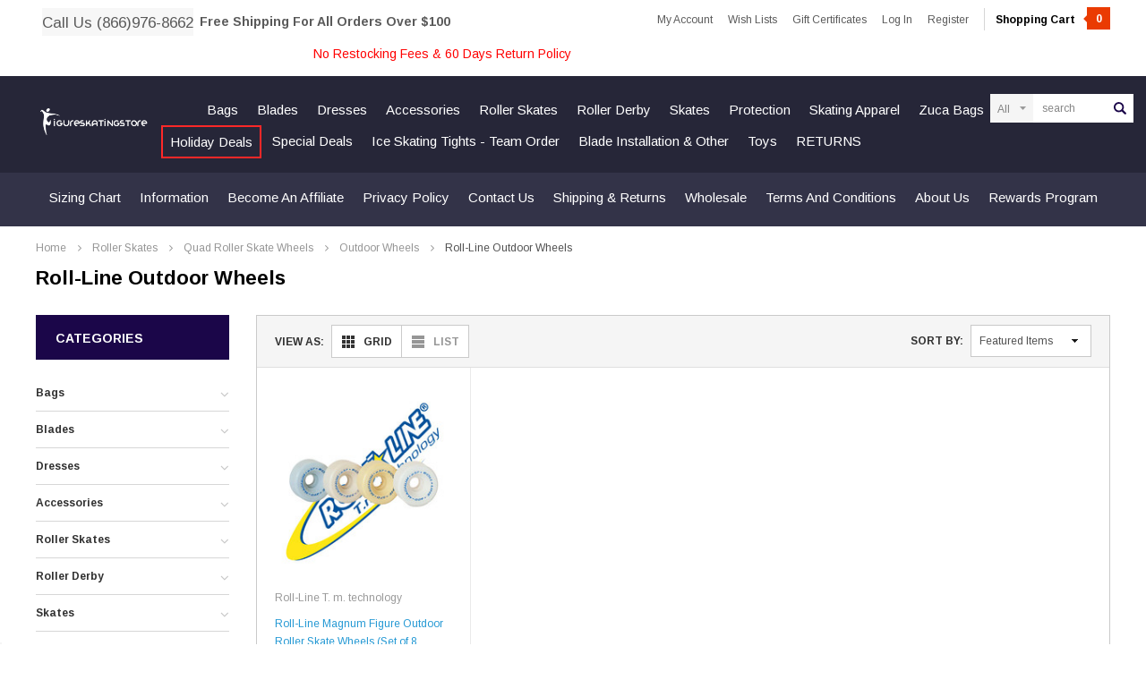

--- FILE ---
content_type: text/html; charset=UTF-8
request_url: https://figureskatingstore.com/roll-line-outdoor-wheels/
body_size: 62853
content:



<!DOCTYPE html>
<html class="no-js" lang="en">
    <head>
        <title>Roller Skates - Quad Roller Skate Wheels - Outdoor Wheels - Roll-Line Outdoor Wheels - FigureSkatingStore</title>
        <meta name="keywords" content="Ice Skates, Edea, Figure Skating Store, Roller Skates, Inline Skates, Figure Skating Dress"><link rel='canonical' href='https://figureskatingstore.com/roll-line-outdoor-wheels/' /><meta name='platform' content='bigcommerce.stencil' />
        
        
        <link href="https://cdn11.bigcommerce.com/s-bac1n25m/product_images/favicon-16x16.png?t=1438319459" rel="shortcut icon">
        <meta name="viewport" content="width=device-width, initial-scale=1, maximum-scale=1">
        <link data-stencil-stylesheet href="https://cdn11.bigcommerce.com/s-bac1n25m/stencil/ea41d350-5908-013b-7a1e-4a6b8e8d9fd6/e/1de0fec0-b392-013e-b0b0-6214770575f0/css/theme-10038300-5909-013b-410c-3a51369d6fae.css" rel="stylesheet">

        <!-- Start Tracking Code for analytics_facebook -->

<script>
!function(f,b,e,v,n,t,s){if(f.fbq)return;n=f.fbq=function(){n.callMethod?n.callMethod.apply(n,arguments):n.queue.push(arguments)};if(!f._fbq)f._fbq=n;n.push=n;n.loaded=!0;n.version='2.0';n.queue=[];t=b.createElement(e);t.async=!0;t.src=v;s=b.getElementsByTagName(e)[0];s.parentNode.insertBefore(t,s)}(window,document,'script','https://connect.facebook.net/en_US/fbevents.js');

fbq('set', 'autoConfig', 'false', '1521586841488548');
fbq('dataProcessingOptions', ['LDU'], 0, 0);
fbq('init', '1521586841488548', {"external_id":"63faae4d-25c6-4e7f-a543-6c42af4dde26"});
fbq('set', 'agent', 'bigcommerce', '1521586841488548');

function trackEvents() {
    var pathName = window.location.pathname;

    fbq('track', 'PageView', {}, "");

    // Search events start -- only fire if the shopper lands on the /search.php page
    if (pathName.indexOf('/search.php') === 0 && getUrlParameter('search_query')) {
        fbq('track', 'Search', {
            content_type: 'product_group',
            content_ids: [],
            search_string: getUrlParameter('search_query')
        });
    }
    // Search events end

    // Wishlist events start -- only fire if the shopper attempts to add an item to their wishlist
    if (pathName.indexOf('/wishlist.php') === 0 && getUrlParameter('added_product_id')) {
        fbq('track', 'AddToWishlist', {
            content_type: 'product_group',
            content_ids: []
        });
    }
    // Wishlist events end

    // Lead events start -- only fire if the shopper subscribes to newsletter
    if (pathName.indexOf('/subscribe.php') === 0 && getUrlParameter('result') === 'success') {
        fbq('track', 'Lead', {});
    }
    // Lead events end

    // Registration events start -- only fire if the shopper registers an account
    if (pathName.indexOf('/login.php') === 0 && getUrlParameter('action') === 'account_created') {
        fbq('track', 'CompleteRegistration', {}, "");
    }
    // Registration events end

    

    function getUrlParameter(name) {
        var cleanName = name.replace(/[\[]/, '\[').replace(/[\]]/, '\]');
        var regex = new RegExp('[\?&]' + cleanName + '=([^&#]*)');
        var results = regex.exec(window.location.search);
        return results === null ? '' : decodeURIComponent(results[1].replace(/\+/g, ' '));
    }
}

if (window.addEventListener) {
    window.addEventListener("load", trackEvents, false)
}
</script>
<noscript><img height="1" width="1" style="display:none" alt="null" src="https://www.facebook.com/tr?id=1521586841488548&ev=PageView&noscript=1&a=plbigcommerce1.2&eid="/></noscript>

<!-- End Tracking Code for analytics_facebook -->

<!-- Start Tracking Code for analytics_googleanalytics -->

<script async src="https://www.googletagmanager.com/gtag/js?id=UA-xxxxxxxx-x"></script>
<script>
window.dataLayer = window.dataLayer || [];
function gtag(){dataLayer.push(arguments);}
gtag('js', new Date());
gtag('config', 'G-5N1QT1GJFE');

function trackEcommerce() {
    function gaAddTrans(orderID, store, total, tax, shipping, city, state, country, currency, channelInfo) {
        var transaction = {
            id: orderID,
            affiliation: store,
            revenue: total,
            tax: tax,
            shipping: shipping,
            city: city,
            state: state,
            country: country
        };

        if (currency) {
            transaction.currency = currency;
        }

        ga('ecommerce:addTransaction', transaction);
    }
    
    function gaAddItems(orderID, sku, product, variation, price, qty) {
        ga('ecommerce:addItem', {
            id: orderID,
            sku: sku,
            name: product,
            category: variation,
            price: price,
            quantity: qty
        });
    }

    function gaTrackTrans() {
        ga('ecommerce:send');
    }

    function gtagAddTrans(orderID, store, total, tax, shipping, city, state, country, currency, channelInfo) {
        this.transaction = {
            transaction_id: orderID,
            affiliation: store,
            value: total,
            tax: tax,
            shipping: shipping,
            items: []
        };

        if (currency) {
            this.transaction.currency = currency;
        }
    }

    function gtagAddItem(orderID, sku, product, variation, price, qty) {
        this.transaction.items.push({
            id: sku,
            name: product,
            category: variation,
            price: price,
            quantity: qty
        });
    }

    function gtagTrackTrans() {
        gtag('event', 'purchase', this.transaction);        
        this.transaction = null;
    }

    if (typeof gtag === 'function') {
        this._addTrans = gtagAddTrans;
        this._addItem = gtagAddItem;
        this._trackTrans = gtagTrackTrans;
    } else if (typeof ga === 'function') {
        this._addTrans = gaAddTrans;
        this._addItem = gaAddItems;
        this._trackTrans = gaTrackTrans;
    }
}

var pageTracker = new trackEcommerce();

</script>  

<!-- End Tracking Code for analytics_googleanalytics -->

<!-- Start Tracking Code for analytics_siteverification -->

<meta name="google-site-verification" content="VXKxsZxs6NGXe5R8GADAHPShR7N3DAny-wzDyAvR4Bk" />
<script type='text/javascript' src='https://bigcommerce.route.com/checkout/client.js?s=bac1n25m'></script>
<meta name="p:domain_verify" content="7ed19b7ae7eef27d47f721c472159fef"/>

<!-- End Tracking Code for analytics_siteverification -->


<script type="text/javascript" src="https://checkout-sdk.bigcommerce.com/v1/loader.js" defer ></script>
<script type="text/javascript">
fbq('track', 'ViewCategory', {"content_ids":[],"content_type":"product_group","content_category":"Roll-Line Outdoor Wheels"});
</script>
<script type="text/javascript">
var BCData = {};
</script>
<script src='https://cdn.judge.me/widget_preloader.js' defer></script><script>    (function(w,d,t,r,u)    {        var f,n,i;        w[u]=w[u]||[],f=function()        {            var o={ti:"4076621", enableAutoSpaTracking: true};            o.q=w[u],w[u]=new UET(o),w[u].push("pageLoad")        },        n=d.createElement(t),n.src=r,n.async=1,n.onload=n.onreadystatechange=function()        {            var s=this.readyState;            s&&s!=="loaded"&&s!=="complete"||(f(),n.onload=n.onreadystatechange=null)        },        i=d.getElementsByTagName(t)[0],i.parentNode.insertBefore(n,i)    })    (window,document,"script","//bat.bing.com/bat.js","uetq");</script><script>jdgm = window.jdgm || {};jdgm.SHOP_DOMAIN = 'store-bac1n25m.mybigcommerce.com'; jdgm.PLATFORM = 'bigcommerce'; jdgm.PUBLIC_TOKEN = '5wwlBHwY5stbxPohw8lypR6TqoQ';</script>
<!-- TikTok Pixel Code Start: Initialization Script & Page Event -->
<script>
!function (w, d, t) {
  w.TiktokAnalyticsObject=t;var ttq=w[t]=w[t]||[];ttq.methods=["page","track","identify","instances","debug","on","off","once","ready","alias","group","enableCookie","disableCookie"],ttq.setAndDefer=function(t,e){t[e]=function(){t.push([e].concat(Array.prototype.slice.call(arguments,0)))}};for(var i=0;i<ttq.methods.length;i++)ttq.setAndDefer(ttq,ttq.methods[i]);ttq.instance=function(t){for(var e=ttq._i[t]||[],n=0;n<ttq.methods.length;n++)ttq.setAndDefer(e,ttq.methods[n]);return e},ttq.load=function(e,n){var i="https://analytics.tiktok.com/i18n/pixel/events.js";ttq._i=ttq._i||{},ttq._i[e]=[],ttq._i[e]._u=i,ttq._t=ttq._t||{},ttq._t[e]=+new Date,ttq._o=ttq._o||{},ttq._o[e]=n||{},ttq._partner=ttq._partner||"BigCommerce";var o=document.createElement("script");o.type="text/javascript",o.async=!0,o.src=i+"?sdkid="+e+"&lib="+t;var a=document.getElementsByTagName("script")[0];a.parentNode.insertBefore(o,a)};

  ttq.load('D0LO46BC77UEN4CGLU20');
  ttq.page();
}(window, document, 'ttq');

if (typeof BODL === 'undefined') {
  // https://developer.bigcommerce.com/theme-objects/breadcrumbs
  
  // https://developer.bigcommerce.com/theme-objects/brand
  
  // https://developer.bigcommerce.com/theme-objects/category
  
  
  // https://developer.bigcommerce.com/theme-objects/product
  
  
  
  
  
  
  
  // https://developer.bigcommerce.com/theme-objects/products
  
  // https://developer.bigcommerce.com/theme-objects/product_results
  
  // https://developer.bigcommerce.com/theme-objects/order
  
  // https://developer.bigcommerce.com/theme-objects/wishlist
  
  // https://developer.bigcommerce.com/theme-objects/wishlist
  
  // https://developer.bigcommerce.com/theme-objects/cart
  // (Fetching selective cart data to prevent additional payment button object html from causing JS parse error)
  
  
  
  // https://developer.bigcommerce.com/theme-objects/customer
  var BODL = JSON.parse("{\"breadcrumbs\":[{\"url\":\"https://figureskatingstore.com/\",\"name\":\"Home\"},{\"name\":\"Roller Skates\",\"url\":\"https://figureskatingstore.com/roller-skates/\"},{\"name\":\"Quad Roller Skate Wheels\",\"url\":\"https://figureskatingstore.com/quad-roller-skate-wheels/\"},{\"name\":\"Outdoor Wheels\",\"url\":\"https://figureskatingstore.com/outdoor-wheels/\"},{\"name\":\"Roll-Line Outdoor Wheels\",\"url\":\"https://figureskatingstore.com/roll-line-outdoor-wheels/\"}],\"categoryProducts\":[{\"id\":18317,\"sku\":null,\"name\":\"Roll-Line Magnum Figure Outdoor Roller Skate Wheels (Set of 8, 60mm)\",\"url\":\"https://figureskatingstore.com/roll-line-magnum-figure-outdoor-wheels-set-of-8-60mm/\",\"brand\":{\"name\":\"Roll-Line T. m. technology\"},\"availability\":\"3-5 Days\",\"summary\":\"You need 8 wheels for a pair of roller skates (2 x 4 packs or 1 x 8 pack) MAGNUM 49D, 53D, 57D, and 60D &ndash; 60mm&nbsp;&nbsp;Standard Loop Figure Wheels&nbsp;Hardness: &nbsp;Gray 49D, Cream 53D, Yellow 57D, and White 60DDiameter: &nbsp;63mmCompound:...\",\"image\":{\"data\":\"https://cdn11.bigcommerce.com/s-bac1n25m/images/stencil/{:size}/products/18317/59353/GIOTTO-Obbligatorio__46558__50679__74521.1686939202.jpg?c=2\",\"alt\":\"Roll-Line Magnum Figure Outdoor Wheels (Set of 8, 60mm)\"},\"qty_in_cart\":0,\"pre_order\":false,\"has_options\":true,\"show_cart_action\":true,\"stock_level\":null,\"low_stock_level\":null,\"weight\":{\"formatted\":\"0.20 LBS\",\"value\":0.2},\"demo\":false,\"date_added\":\"Jun 29th 2020\",\"add_to_wishlist_url\":\"/wishlist.php?action=add&product_id=18317\",\"custom_fields\":null,\"images\":[{\"data\":\"https://cdn11.bigcommerce.com/s-bac1n25m/images/stencil/{:size}/products/18317/59353/GIOTTO-Obbligatorio__46558__50679__74521.1686939202.jpg?c=2\",\"alt\":\"Roll-Line Magnum Figure Outdoor Wheels (Set of 8, 60mm)\"},{\"data\":\"https://cdn11.bigcommerce.com/s-bac1n25m/images/stencil/{:size}/products/18317/59352/1__49702__75033__07018.1686939202.JPG?c=2\",\"alt\":\"Roll-Line Magnum Figure Outdoor Wheels (Set of 8, 60mm)\"}],\"rating\":0,\"num_reviews\":0,\"price\":{\"without_tax\":{\"formatted\":\"USD 54.00\",\"value\":54,\"currency\":\"USD\"},\"tax_label\":\"Sales Tax\"},\"category\":[\"Roller Skates/Quad Roller Skate Wheels/Roll-Line Wheels\",\"Roller Skates/Quad Roller Skate Wheels/Outdoor Wheels\",\"Roller Skates/Quad Roller Skate Wheels/Outdoor Wheels/Roll-Line Outdoor Wheels\"]}],\"categoryName\":\"Roll-Line Outdoor Wheels\",\"products\":{\"new\":[{\"id\":26860,\"sku\":null,\"name\":\"Holiday Deal - Kami-So Ice Skating Socks - Knee High (Two Pack)\",\"url\":\"https://figureskatingstore.com/cyber-monday-deal-kami-so-ice-skating-socks-knee-high-two-pack/\",\"availability\":\"24 Hours\",\"rating\":0,\"brand\":{\"name\":\"Kami So\"},\"category\":[\"Socks\",\"Socks\",\"Holiday Deals/Socks\"],\"summary\":\"Crafted with premium materials and designed for comfort and performance, these socks are a must-have for every ice skating enthusiast. Whether you're practicing your moves or competing in a...\",\"image\":{\"data\":\"https://cdn11.bigcommerce.com/s-bac1n25m/images/stencil/{:size}/products/26860/92369/first__49983__52853.1764711070.jpg?c=2\",\"alt\":\"Holiday Deal - Kami-So Ice Skating Socks - Knee High (Two Pack)\"},\"images\":[{\"data\":\"https://cdn11.bigcommerce.com/s-bac1n25m/images/stencil/{:size}/products/26860/92369/first__49983__52853.1764711070.jpg?c=2\",\"alt\":\"Holiday Deal - Kami-So Ice Skating Socks - Knee High (Two Pack)\"},{\"data\":\"https://cdn11.bigcommerce.com/s-bac1n25m/images/stencil/{:size}/products/26860/92370/fssa__89707__13791.1764711070.jpg?c=2\",\"alt\":\"Holiday Deal - Kami-So Ice Skating Socks - Knee High (Two Pack)\"}],\"date_added\":\"Dec 2nd 2025\",\"pre_order\":false,\"show_cart_action\":true,\"has_options\":true,\"stock_level\":null,\"low_stock_level\":null,\"qty_in_cart\":0,\"custom_fields\":null,\"num_reviews\":0,\"weight\":{\"formatted\":\"0.25 LBS\",\"value\":0.25},\"demo\":false,\"price\":{\"without_tax\":{\"currency\":\"USD\",\"formatted\":\"USD 7.64\",\"value\":7.64},\"non_sale_price_without_tax\":{\"currency\":\"USD\",\"formatted\":\"USD 8.99\",\"value\":8.99},\"sale_price_without_tax\":{\"currency\":\"USD\",\"formatted\":\"USD 7.64\",\"value\":7.64},\"rrp_without_tax\":{\"currency\":\"USD\",\"formatted\":\"USD 8.99\",\"value\":8.99},\"saved\":{\"currency\":\"USD\",\"formatted\":\"USD 1.35\",\"value\":1.35},\"tax_label\":\"Sales Tax\"},\"add_to_wishlist_url\":\"/wishlist.php?action=add&product_id=26860\"},{\"id\":26856,\"sku\":null,\"name\":\"Holiday Deal - Riedell  110 Opal Ice Skates (Black)\",\"url\":\"https://figureskatingstore.com/holiday-deal-riedell-110-opal-ice-skates-black/\",\"availability\":\"24 Hours\",\"rating\":5,\"brand\":{\"name\":\"Riedell Shoes\"},\"category\":[\"Ice Skates\",\"Holiday Deals/Figure Skates\",\"Ice Skates\"],\"summary\":\"Skates for Adults\\r\\n&nbsp;\\r\\n110 – Soft Series\\r\\nThese skates are perennial favorites for easy comfort and support in a very attractive boot. Light support. Quilted lining cushions feet and the split...\",\"image\":{\"data\":\"https://cdn11.bigcommerce.com/s-bac1n25m/images/stencil/{:size}/products/26856/92360/110-Opal-Black-XL__29941__03830.1499236976.1280.1280__14421__45868.1764230083.png?c=2\",\"alt\":\"Riedell 2015 Model 110 Opal Ice Skates (Black)\"},\"images\":[{\"data\":\"https://cdn11.bigcommerce.com/s-bac1n25m/images/stencil/{:size}/products/26856/92360/110-Opal-Black-XL__29941__03830.1499236976.1280.1280__14421__45868.1764230083.png?c=2\",\"alt\":\"Riedell 2015 Model 110 Opal Ice Skates (Black)\"}],\"date_added\":\"Nov 27th 2025\",\"pre_order\":false,\"show_cart_action\":true,\"has_options\":true,\"stock_level\":null,\"low_stock_level\":null,\"qty_in_cart\":0,\"custom_fields\":null,\"num_reviews\":3,\"weight\":{\"formatted\":\"7.00 LBS\",\"value\":7},\"demo\":false,\"price\":{\"without_tax\":{\"currency\":\"USD\",\"formatted\":\"USD 71.20\",\"value\":71.2},\"non_sale_price_without_tax\":{\"currency\":\"USD\",\"formatted\":\"USD 89.00\",\"value\":89},\"sale_price_without_tax\":{\"currency\":\"USD\",\"formatted\":\"USD 71.20\",\"value\":71.2},\"rrp_without_tax\":{\"currency\":\"USD\",\"formatted\":\"USD 89.00\",\"value\":89},\"saved\":{\"currency\":\"USD\",\"formatted\":\"USD 17.80\",\"value\":17.8},\"tax_label\":\"Sales Tax\"},\"add_to_wishlist_url\":\"/wishlist.php?action=add&product_id=26856\"},{\"id\":26855,\"sku\":null,\"name\":\"Holiday Deal - Riedell  10 Opal / 110 Opal Ice Skates\",\"url\":\"https://figureskatingstore.com/holiday-deal-riedell-10-opal-110-opal-ice-skates/\",\"availability\":\"24 Hours\",\"rating\":0,\"brand\":{\"name\":\"Riedell Shoes\"},\"category\":[\"Ice Skates\",\"Holiday Deals/Figure Skates\",\"Ice Skates\"],\"summary\":\"Skates for Adults\\r\\nSkates for Children\\r\\n&nbsp;\\r\\n110/10 – Soft Series\\r\\nThese skates are perennial favorites for easy comfort and support in a very attractive boot. Light support. Quilted lining...\",\"image\":{\"data\":\"https://cdn11.bigcommerce.com/s-bac1n25m/images/stencil/{:size}/products/26855/92359/110_Opal-large_1_1_1_1__23396.1434063832.1280.1280__12927__74805__56373__22853.1764230068.png?c=2\",\"alt\":\"Riedell 2015 Model 10 Opal / 110 Opal Ice Skates and a FREE Skate Guards 2nd view\"},\"images\":[{\"data\":\"https://cdn11.bigcommerce.com/s-bac1n25m/images/stencil/{:size}/products/26855/92359/110_Opal-large_1_1_1_1__23396.1434063832.1280.1280__12927__74805__56373__22853.1764230068.png?c=2\",\"alt\":\"Riedell 2015 Model 10 Opal / 110 Opal Ice Skates and a FREE Skate Guards 2nd view\"}],\"date_added\":\"Nov 27th 2025\",\"pre_order\":false,\"show_cart_action\":true,\"has_options\":true,\"stock_level\":null,\"low_stock_level\":null,\"qty_in_cart\":0,\"custom_fields\":null,\"num_reviews\":0,\"weight\":{\"formatted\":\"7.00 LBS\",\"value\":7},\"demo\":false,\"price\":{\"without_tax\":{\"currency\":\"USD\",\"formatted\":\"USD 71.20\",\"value\":71.2},\"non_sale_price_without_tax\":{\"currency\":\"USD\",\"formatted\":\"USD 89.00\",\"value\":89},\"sale_price_without_tax\":{\"currency\":\"USD\",\"formatted\":\"USD 71.20\",\"value\":71.2},\"rrp_without_tax\":{\"currency\":\"USD\",\"formatted\":\"USD 89.00\",\"value\":89},\"saved\":{\"currency\":\"USD\",\"formatted\":\"USD 17.80\",\"value\":17.8},\"tax_label\":\"Sales Tax\"},\"add_to_wishlist_url\":\"/wishlist.php?action=add&product_id=26855\"},{\"id\":26851,\"sku\":null,\"name\":\"Holiday Deal -Impala Lightspeed Inline Roller Skate - White Ice\",\"url\":\"https://figureskatingstore.com/black-friday-deal-impala-lightspeed-inline-roller-skate-white-ice/\",\"availability\":\"24 Hours\",\"rating\":0,\"brand\":{\"name\":\"Impala Rollerskates\"},\"category\":[\"Roller Skates & Accessories\",\"Roller Skates & Accessories\",\"Holiday Deals/Roller Skates & Accessories\"],\"summary\":\"★&nbsp;Fairy Floss colorway ★ Ready to skate, no wearing-in required ★ Durable plastic outer boot with comfortable, breathable, padded boot liner ★ Easy entry buckle and lace combo ★70mm 84a...\",\"image\":{\"data\":\"https://cdn11.bigcommerce.com/s-bac1n25m/images/stencil/{:size}/products/26851/92344/2__22124__90596.1764228962.jpg?c=2\",\"alt\":\"Holiday Deal -Impala Lightspeed Inline Roller Skate - White Ice\"},\"images\":[{\"data\":\"https://cdn11.bigcommerce.com/s-bac1n25m/images/stencil/{:size}/products/26851/92344/2__22124__90596.1764228962.jpg?c=2\",\"alt\":\"Holiday Deal -Impala Lightspeed Inline Roller Skate - White Ice\"},{\"data\":\"https://cdn11.bigcommerce.com/s-bac1n25m/images/stencil/{:size}/products/26851/92345/1__47481__42324.1764228962.jpg?c=2\",\"alt\":\"Holiday Deal -Impala Lightspeed Inline Roller Skate - White Ice\"},{\"data\":\"https://cdn11.bigcommerce.com/s-bac1n25m/images/stencil/{:size}/products/26851/92346/3__15757__76340.1764228962.jpg?c=2\",\"alt\":\"Holiday Deal -Impala Lightspeed Inline Roller Skate - White Ice\"},{\"data\":\"https://cdn11.bigcommerce.com/s-bac1n25m/images/stencil/{:size}/products/26851/92347/4__41930__92136.1764228962.jpg?c=2\",\"alt\":\"Holiday Deal -Impala Lightspeed Inline Roller Skate - White Ice\"},{\"data\":\"https://cdn11.bigcommerce.com/s-bac1n25m/images/stencil/{:size}/products/26851/92348/5__12902__76229.1764228962.jpg?c=2\",\"alt\":\"Holiday Deal -Impala Lightspeed Inline Roller Skate - White Ice\"}],\"date_added\":\"Nov 27th 2025\",\"pre_order\":false,\"show_cart_action\":true,\"has_options\":true,\"stock_level\":null,\"low_stock_level\":null,\"qty_in_cart\":0,\"custom_fields\":null,\"num_reviews\":0,\"weight\":{\"formatted\":\"10.00 LBS\",\"value\":10},\"demo\":false,\"price\":{\"without_tax\":{\"currency\":\"USD\",\"formatted\":\"USD 127.46\",\"value\":127.46},\"non_sale_price_without_tax\":{\"currency\":\"USD\",\"formatted\":\"USD 149.95\",\"value\":149.95},\"sale_price_without_tax\":{\"currency\":\"USD\",\"formatted\":\"USD 127.46\",\"value\":127.46},\"rrp_without_tax\":{\"currency\":\"USD\",\"formatted\":\"USD 149.95\",\"value\":149.95},\"saved\":{\"currency\":\"USD\",\"formatted\":\"USD 22.49\",\"value\":22.49},\"tax_label\":\"Sales Tax\"},\"add_to_wishlist_url\":\"/wishlist.php?action=add&product_id=26851\"},{\"id\":26849,\"sku\":null,\"name\":\"Holiday Deal -Impala Lightspeed Inline Skate - Blue/Grey\",\"url\":\"https://figureskatingstore.com/black-friday-deal-impala-lightspeed-inline-skate-blue-grey/\",\"availability\":\"24 Hours\",\"rating\":0,\"brand\":{\"name\":\"Impala Rollerskates\"},\"category\":[\"Roller Skates & Accessories\",\"Roller Skates & Accessories\",\"Holiday Deals/Roller Skates & Accessories\"],\"summary\":\"★ Ready to skate, no wearing-in required  ★ Durable plastic outer boot with comfortable, breathable, padded boot liner  ★ Easy entry buckle and lace combo  ★ 70mm 84a durometer wheels (also fits 72mm...\",\"image\":{\"data\":\"https://cdn11.bigcommerce.com/s-bac1n25m/images/stencil/{:size}/products/26849/92332/2__15371__42463.1764228949.png?c=2\",\"alt\":\"Holiday Deal -Impala Lightspeed Inline Skate - Blue/Grey\"},\"images\":[{\"data\":\"https://cdn11.bigcommerce.com/s-bac1n25m/images/stencil/{:size}/products/26849/92332/2__15371__42463.1764228949.png?c=2\",\"alt\":\"Holiday Deal -Impala Lightspeed Inline Skate - Blue/Grey\"},{\"data\":\"https://cdn11.bigcommerce.com/s-bac1n25m/images/stencil/{:size}/products/26849/92333/3__99144__07016.1764228949.png?c=2\",\"alt\":\"Holiday Deal -Impala Lightspeed Inline Skate - Blue/Grey\"},{\"data\":\"https://cdn11.bigcommerce.com/s-bac1n25m/images/stencil/{:size}/products/26849/92334/1__27707__56605.1764228949.png?c=2\",\"alt\":\"Holiday Deal -Impala Lightspeed Inline Skate - Blue/Grey\"},{\"data\":\"https://cdn11.bigcommerce.com/s-bac1n25m/images/stencil/{:size}/products/26849/92335/4__35787__79695.1764228949.png?c=2\",\"alt\":\"Holiday Deal -Impala Lightspeed Inline Skate - Blue/Grey\"},{\"data\":\"https://cdn11.bigcommerce.com/s-bac1n25m/images/stencil/{:size}/products/26849/92336/6__46874__07460.1764228949.png?c=2\",\"alt\":\"Holiday Deal -Impala Lightspeed Inline Skate - Blue/Grey\"}],\"date_added\":\"Nov 27th 2025\",\"pre_order\":false,\"show_cart_action\":true,\"has_options\":true,\"stock_level\":null,\"low_stock_level\":null,\"qty_in_cart\":0,\"custom_fields\":null,\"num_reviews\":0,\"weight\":{\"formatted\":\"10.00 LBS\",\"value\":10},\"demo\":false,\"price\":{\"without_tax\":{\"currency\":\"USD\",\"formatted\":\"USD 135.96\",\"value\":135.96},\"non_sale_price_without_tax\":{\"currency\":\"USD\",\"formatted\":\"USD 159.95\",\"value\":159.95},\"sale_price_without_tax\":{\"currency\":\"USD\",\"formatted\":\"USD 135.96\",\"value\":135.96},\"rrp_without_tax\":{\"currency\":\"USD\",\"formatted\":\"USD 159.95\",\"value\":159.95},\"saved\":{\"currency\":\"USD\",\"formatted\":\"USD 23.99\",\"value\":23.99},\"tax_label\":\"Sales Tax\"},\"add_to_wishlist_url\":\"/wishlist.php?action=add&product_id=26849\"},{\"id\":26847,\"sku\":null,\"name\":\"Holiday Deal -Impala Rollerskates Samira Quad Skate\",\"url\":\"https://figureskatingstore.com/black-friday-deal-impala-rollerskates-samira-quad-skate/\",\"availability\":\"24 Hours\",\"rating\":0,\"brand\":{\"name\":\"Impala Rollerskates\"},\"category\":[\"Roller Skates & Accessories\",\"Roller Skates & Accessories\",\"Holiday Deals/Roller Skates & Accessories\"],\"summary\":\"Samira is a brand new premium recreational rollerskate, made for outdoor cruising, the skate rink, jam skating. Like our OG roller skate, this is a hybrid skate - so you can skate both indoors and...\",\"image\":{\"data\":\"https://cdn11.bigcommerce.com/s-bac1n25m/images/stencil/{:size}/products/26847/92312/81BR5cZNI6L._AC_SL1500___28612__02502.1764228922.jpg?c=2\",\"alt\":\"Holiday Deal -Impala Rollerskates Samira Quad Skate\"},\"images\":[{\"data\":\"https://cdn11.bigcommerce.com/s-bac1n25m/images/stencil/{:size}/products/26847/92312/81BR5cZNI6L._AC_SL1500___28612__02502.1764228922.jpg?c=2\",\"alt\":\"Holiday Deal -Impala Rollerskates Samira Quad Skate\"},{\"data\":\"https://cdn11.bigcommerce.com/s-bac1n25m/images/stencil/{:size}/products/26847/92313/71ErUZoSLVL._AC_SL1500___66115__63918.1764228922.jpg?c=2\",\"alt\":\"Holiday Deal -Impala Rollerskates Samira Quad Skate\"},{\"data\":\"https://cdn11.bigcommerce.com/s-bac1n25m/images/stencil/{:size}/products/26847/92314/81sAPUlVHPL._AC_SL1500___43968__54639.1764228922.jpg?c=2\",\"alt\":\"Holiday Deal -Impala Rollerskates Samira Quad Skate\"},{\"data\":\"https://cdn11.bigcommerce.com/s-bac1n25m/images/stencil/{:size}/products/26847/92315/7149YndMG6L._AC_SL1500___19787__83666.1764228922.jpg?c=2\",\"alt\":\"Holiday Deal -Impala Rollerskates Samira Quad Skate\"},{\"data\":\"https://cdn11.bigcommerce.com/s-bac1n25m/images/stencil/{:size}/products/26847/92316/811bjT5maiL._AC_SL1500___08334__88248.1764228922.jpg?c=2\",\"alt\":\"Holiday Deal -Impala Rollerskates Samira Quad Skate\"}],\"date_added\":\"Nov 27th 2025\",\"pre_order\":false,\"show_cart_action\":true,\"has_options\":true,\"stock_level\":null,\"low_stock_level\":null,\"qty_in_cart\":0,\"custom_fields\":null,\"num_reviews\":0,\"weight\":{\"formatted\":\"10.00 LBS\",\"value\":10},\"demo\":false,\"price\":{\"without_tax\":{\"currency\":\"USD\",\"formatted\":\"USD 191.21\",\"value\":191.21},\"non_sale_price_without_tax\":{\"currency\":\"USD\",\"formatted\":\"USD 224.95\",\"value\":224.95},\"sale_price_without_tax\":{\"currency\":\"USD\",\"formatted\":\"USD 191.21\",\"value\":191.21},\"rrp_without_tax\":{\"currency\":\"USD\",\"formatted\":\"USD 224.95\",\"value\":224.95},\"saved\":{\"currency\":\"USD\",\"formatted\":\"USD 33.74\",\"value\":33.74},\"tax_label\":\"Sales Tax\"},\"add_to_wishlist_url\":\"/wishlist.php?action=add&product_id=26847\"},{\"id\":26845,\"sku\":null,\"name\":\"Holiday Deal - Impala Roller Skates\",\"url\":\"https://figureskatingstore.com/black-friday-deal-impala-roller-skates/\",\"availability\":\"24 Hours\",\"rating\":0,\"brand\":{\"name\":\"Impala Rollerskates\"},\"category\":[\"Roller Skates & Accessories\",\"Roller Skates & Accessories\",\"Holiday Deals/Roller Skates & Accessories\"],\"summary\":\" Our skates are made from high quality components, so you can feel good skating the streets or rink with your girl gang. PVC Upper, heel and sole ? Metal speed lace eyelets Aluminium alloy trucks and...\",\"image\":{\"data\":\"https://cdn11.bigcommerce.com/s-bac1n25m/images/stencil/{:size}/products/26845/92263/123ww__08490.1643308006.1280.1280__43764__91980.1764228671.jpg?c=2\",\"alt\":\"Holiday Deal - Impala Roller Skates\"},\"images\":[{\"data\":\"https://cdn11.bigcommerce.com/s-bac1n25m/images/stencil/{:size}/products/26845/92263/123ww__08490.1643308006.1280.1280__43764__91980.1764228671.jpg?c=2\",\"alt\":\"Holiday Deal - Impala Roller Skates\"},{\"data\":\"https://cdn11.bigcommerce.com/s-bac1n25m/images/stencil/{:size}/products/26845/92264/impalaargen2_720x__53575__09054.1764228671.jpg?c=2\",\"alt\":\"Holiday Deal - Impala Roller Skates\"},{\"data\":\"https://cdn11.bigcommerce.com/s-bac1n25m/images/stencil/{:size}/products/26845/92265/impalaargen_720x__52526__60108.1764228671.jpg?c=2\",\"alt\":\"Holiday Deal - Impala Roller Skates\"},{\"data\":\"https://cdn11.bigcommerce.com/s-bac1n25m/images/stencil/{:size}/products/26845/92266/impalaargen3_720x__91457__04998.1764228671.jpg?c=2\",\"alt\":\"Holiday Deal - Impala Roller Skates\"},{\"data\":\"https://cdn11.bigcommerce.com/s-bac1n25m/images/stencil/{:size}/products/26845/92267/impalaargen4_720x__52323__25579.1764228671.jpg?c=2\",\"alt\":\"Holiday Deal - Impala Roller Skates\"}],\"date_added\":\"Nov 27th 2025\",\"pre_order\":false,\"show_cart_action\":true,\"has_options\":true,\"stock_level\":null,\"low_stock_level\":null,\"qty_in_cart\":0,\"custom_fields\":null,\"num_reviews\":0,\"weight\":{\"formatted\":\"10.00 LBS\",\"value\":10},\"demo\":false,\"price\":{\"without_tax\":{\"currency\":\"USD\",\"formatted\":\"USD 84.95\",\"value\":84.95},\"rrp_without_tax\":{\"currency\":\"USD\",\"formatted\":\"USD 99.95\",\"value\":99.95},\"saved\":{\"currency\":\"USD\",\"formatted\":\"USD 15.00\",\"value\":15},\"price_range\":{\"min\":{\"without_tax\":{\"currency\":\"USD\",\"formatted\":\"USD 84.95\",\"value\":84.95},\"tax_label\":\"Sales Tax\"},\"max\":{\"without_tax\":{\"currency\":\"USD\",\"formatted\":\"USD 101.95\",\"value\":101.95},\"tax_label\":\"Sales Tax\"}},\"tax_label\":\"Sales Tax\"},\"add_to_wishlist_url\":\"/wishlist.php?action=add&product_id=26845\"},{\"id\":26843,\"sku\":null,\"name\":\"Holiday Deal - Kami-So Ice & Inline Skate Bag - Excellent Quality Bag to Carry Ice Skates, Roller Skates, Inline Skates for Kids & Adults (Blue)\",\"url\":\"https://figureskatingstore.com/black-friday-deal-kami-so-ice-inline-skate-bag-excellent-quality-bag-to-carry-ice-skates-roller-skates-inline-skates-for-kids-adults-blue/\",\"availability\":\"24 Hours\",\"rating\":0,\"brand\":{\"name\":\"Kami So\"},\"category\":[\"Bags\",\"Bags\",\"Holiday Deals/Bags\"],\"summary\":\"-Separate Pockets for Cell Phone and Water Bottle-Two Large Compartments to Store Ice Skates, Inline Skate or Roller Skates-Cell phone Pocket Fits Any Size Phone-Separate Large Compartment to Store...\",\"image\":{\"data\":\"https://cdn11.bigcommerce.com/s-bac1n25m/images/stencil/{:size}/products/26843/92225/71bjM0ZF4BS._AC_SL1500___89234__26506.1764227094.jpg?c=2\",\"alt\":\"Kami-So Ice & Inline Skate Bag - Excellent Quality Bag to Carry Ice Skates, Roller Skates, Inline Skates for Kids & Adults (Blue)\"},\"images\":[{\"data\":\"https://cdn11.bigcommerce.com/s-bac1n25m/images/stencil/{:size}/products/26843/92225/71bjM0ZF4BS._AC_SL1500___89234__26506.1764227094.jpg?c=2\",\"alt\":\"Kami-So Ice & Inline Skate Bag - Excellent Quality Bag to Carry Ice Skates, Roller Skates, Inline Skates for Kids & Adults (Blue)\"}],\"date_added\":\"Nov 27th 2025\",\"pre_order\":false,\"show_cart_action\":true,\"has_options\":false,\"stock_level\":null,\"low_stock_level\":null,\"qty_in_cart\":0,\"custom_fields\":null,\"num_reviews\":0,\"weight\":{\"formatted\":\"2.00 LBS\",\"value\":2},\"demo\":false,\"add_to_cart_url\":\"https://figureskatingstore.com/cart.php?action=add&product_id=26843\",\"price\":{\"without_tax\":{\"currency\":\"USD\",\"formatted\":\"USD 28.00\",\"value\":28},\"non_sale_price_without_tax\":{\"currency\":\"USD\",\"formatted\":\"USD 35.00\",\"value\":35},\"sale_price_without_tax\":{\"currency\":\"USD\",\"formatted\":\"USD 28.00\",\"value\":28},\"rrp_without_tax\":{\"currency\":\"USD\",\"formatted\":\"USD 35.00\",\"value\":35},\"saved\":{\"currency\":\"USD\",\"formatted\":\"USD 7.00\",\"value\":7},\"tax_label\":\"Sales Tax\"},\"add_to_wishlist_url\":\"/wishlist.php?action=add&product_id=26843\"},{\"id\":26840,\"sku\":null,\"name\":\"Holiday Deal - Kami-So Ice & Inline Skate Bag - Excellent Quality Bag to Carry Ice Skates, Roller Skates, Inline Skates for Kids & Adults (Grey)\",\"url\":\"https://figureskatingstore.com/black-friday-deal-kami-so-ice-inline-skate-bag-excellent-quality-bag-to-carry-ice-skates-roller-skates-inline-skates-for-kids-adults-grey/\",\"availability\":\"24 Hours\",\"rating\":0,\"brand\":{\"name\":\"Kami So\"},\"category\":[\"Bags\",\"Bags\",\"Holiday Deals/Bags\"],\"summary\":\"-Separate Pockets for Cell Phone and Water Bottle-Two Large Compartments to Store Ice Skates, Inline Skate or Roller Skates-Cell phone Pocket Fits Any Size Phone-Separate Large Compartment to Store...\",\"image\":{\"data\":\"https://cdn11.bigcommerce.com/s-bac1n25m/images/stencil/{:size}/products/26840/92214/grey_3__64771__51366.1764227091.jpg?c=2\",\"alt\":\"Kami-So Ice & Inline Skate Bag - Excellent Quality Bag to Carry Ice Skates, Roller Skates, Inline Skates for Kids & Adults (Grey)\"},\"images\":[{\"data\":\"https://cdn11.bigcommerce.com/s-bac1n25m/images/stencil/{:size}/products/26840/92214/grey_3__64771__51366.1764227091.jpg?c=2\",\"alt\":\"Kami-So Ice & Inline Skate Bag - Excellent Quality Bag to Carry Ice Skates, Roller Skates, Inline Skates for Kids & Adults (Grey)\"},{\"data\":\"https://cdn11.bigcommerce.com/s-bac1n25m/images/stencil/{:size}/products/26840/92215/grey_5__27768__81934.1764227091.jpg?c=2\",\"alt\":\"Kami-So Ice & Inline Skate Bag - Excellent Quality Bag to Carry Ice Skates, Roller Skates, Inline Skates for Kids & Adults (Grey)\"},{\"data\":\"https://cdn11.bigcommerce.com/s-bac1n25m/images/stencil/{:size}/products/26840/92216/grey_4__08419__53700.1764227091.jpg?c=2\",\"alt\":\"Kami-So Ice & Inline Skate Bag - Excellent Quality Bag to Carry Ice Skates, Roller Skates, Inline Skates for Kids & Adults (Grey)\"},{\"data\":\"https://cdn11.bigcommerce.com/s-bac1n25m/images/stencil/{:size}/products/26840/92217/grey_2__74796__83790.1764227091.jpg?c=2\",\"alt\":\"Kami-So Ice & Inline Skate Bag - Excellent Quality Bag to Carry Ice Skates, Roller Skates, Inline Skates for Kids & Adults (Grey)\"},{\"data\":\"https://cdn11.bigcommerce.com/s-bac1n25m/images/stencil/{:size}/products/26840/92218/grey_1__78313__94885.1764227091.jpg?c=2\",\"alt\":\"Kami-So Ice & Inline Skate Bag - Excellent Quality Bag to Carry Ice Skates, Roller Skates, Inline Skates for Kids & Adults (Grey)\"}],\"date_added\":\"Nov 27th 2025\",\"pre_order\":false,\"show_cart_action\":true,\"has_options\":false,\"stock_level\":null,\"low_stock_level\":null,\"qty_in_cart\":0,\"custom_fields\":null,\"num_reviews\":0,\"weight\":{\"formatted\":\"2.00 LBS\",\"value\":2},\"demo\":false,\"add_to_cart_url\":\"https://figureskatingstore.com/cart.php?action=add&product_id=26840\",\"price\":{\"without_tax\":{\"currency\":\"USD\",\"formatted\":\"USD 28.00\",\"value\":28},\"non_sale_price_without_tax\":{\"currency\":\"USD\",\"formatted\":\"USD 35.00\",\"value\":35},\"sale_price_without_tax\":{\"currency\":\"USD\",\"formatted\":\"USD 28.00\",\"value\":28},\"rrp_without_tax\":{\"currency\":\"USD\",\"formatted\":\"USD 35.00\",\"value\":35},\"saved\":{\"currency\":\"USD\",\"formatted\":\"USD 7.00\",\"value\":7},\"tax_label\":\"Sales Tax\"},\"add_to_wishlist_url\":\"/wishlist.php?action=add&product_id=26840\"},{\"id\":26839,\"sku\":null,\"name\":\"Holiday Deal - American Athletic -The Dream 564 - Girls Figure Skates\",\"url\":\"https://figureskatingstore.com/holiday-deal-american-athletic-the-dream-564-girls-figure-skates/\",\"availability\":\"\",\"rating\":0,\"brand\":{\"name\":\"American Athletic\"},\"category\":[\"Ice Skates\",\"Holiday Deals/Figure Skates\",\"Ice Skates\"],\"summary\":\"FEATURES:\\r\\n\\r\\nOur boots are designed with stability and lightness, making them ideal for beginner skaters looking to develop their skills. The construction of our boot allows skaters to raise their...\",\"image\":{\"data\":\"https://cdn11.bigcommerce.com/s-bac1n25m/images/stencil/{:size}/products/26839/92206/1__48027__67794.1764226689.JPG?c=2\",\"alt\":\"Holiday Deal - American Athletic -The Dream 564 - Girls Figure Skates\"},\"images\":[{\"data\":\"https://cdn11.bigcommerce.com/s-bac1n25m/images/stencil/{:size}/products/26839/92206/1__48027__67794.1764226689.JPG?c=2\",\"alt\":\"Holiday Deal - American Athletic -The Dream 564 - Girls Figure Skates\"},{\"data\":\"https://cdn11.bigcommerce.com/s-bac1n25m/images/stencil/{:size}/products/26839/92207/2__03271__43830.1764226689.JPG?c=2\",\"alt\":\"Holiday Deal - American Athletic -The Dream 564 - Girls Figure Skates\"},{\"data\":\"https://cdn11.bigcommerce.com/s-bac1n25m/images/stencil/{:size}/products/26839/92208/5__93359__11949.1764226689.JPG?c=2\",\"alt\":\"Holiday Deal - American Athletic -The Dream 564 - Girls Figure Skates\"},{\"data\":\"https://cdn11.bigcommerce.com/s-bac1n25m/images/stencil/{:size}/products/26839/92209/3__09946__45676.1764226689.JPG?c=2\",\"alt\":\"Holiday Deal - American Athletic -The Dream 564 - Girls Figure Skates\"},{\"data\":\"https://cdn11.bigcommerce.com/s-bac1n25m/images/stencil/{:size}/products/26839/92210/4__99149__16337.1764226689.JPG?c=2\",\"alt\":\"Holiday Deal - American Athletic -The Dream 564 - Girls Figure Skates\"}],\"date_added\":\"Nov 26th 2025\",\"pre_order\":false,\"show_cart_action\":true,\"has_options\":true,\"stock_level\":null,\"low_stock_level\":null,\"qty_in_cart\":0,\"custom_fields\":null,\"num_reviews\":0,\"weight\":{\"formatted\":\"5.00 LBS\",\"value\":5},\"demo\":false,\"price\":{\"without_tax\":{\"currency\":\"USD\",\"formatted\":\"USD 82.39\",\"value\":82.39},\"non_sale_price_without_tax\":{\"currency\":\"USD\",\"formatted\":\"USD 102.99\",\"value\":102.99},\"sale_price_without_tax\":{\"currency\":\"USD\",\"formatted\":\"USD 82.39\",\"value\":82.39},\"rrp_without_tax\":{\"currency\":\"USD\",\"formatted\":\"USD 102.99\",\"value\":102.99},\"saved\":{\"currency\":\"USD\",\"formatted\":\"USD 20.60\",\"value\":20.6},\"tax_label\":\"Sales Tax\"},\"add_to_wishlist_url\":\"/wishlist.php?action=add&product_id=26839\"}],\"top_sellers\":[{\"id\":1206,\"sku\":null,\"name\":\"Mondor Footed Ice Skating Tights 3310\",\"url\":\"https://figureskatingstore.com/mondor-footed-ice-skating-tights-3310/\",\"availability\":\"24 Hours\",\"rating\":5,\"brand\":{\"name\":\"Mondor\"},\"category\":[\"Accessories/Ice Skating Tights\",\"Skating Apparel/By Category/Tights\",\"Skating Apparel/Tights\",\"Special Deals/Tights\",\"Ice Skating Tights - Team Order\"],\"summary\":\"\\r\\nPlease be advised that all hosiery items (tights, socks etc) are non returnable and final sale due to due to hygiene and health reasons\\r\\nThis is the ultimate skating tight. Available in many...\",\"image\":{\"data\":\"https://cdn11.bigcommerce.com/s-bac1n25m/images/stencil/{:size}/products/1206/3080/3310_frnt_52_1_1_1__68060.1434068042.1280.1280__19874.1684438717.jpg?c=2\",\"alt\":\"Mondor Footed Ice Skating Tights 3310\"},\"images\":[{\"data\":\"https://cdn11.bigcommerce.com/s-bac1n25m/images/stencil/{:size}/products/1206/3080/3310_frnt_52_1_1_1__68060.1434068042.1280.1280__19874.1684438717.jpg?c=2\",\"alt\":\"Mondor Footed Ice Skating Tights 3310\"},{\"data\":\"https://cdn11.bigcommerce.com/s-bac1n25m/images/stencil/{:size}/products/1206/92386/bf3e4bd6-b708-4f47-905b-09dec311baf5__83906.1765895994.jpg?c=2\",\"alt\":\"Mondor Footed Ice Skating Tights 3310\"}],\"date_added\":\"Jul 23rd 2015\",\"pre_order\":false,\"show_cart_action\":true,\"has_options\":true,\"stock_level\":null,\"low_stock_level\":null,\"qty_in_cart\":0,\"custom_fields\":null,\"num_reviews\":10,\"weight\":{\"formatted\":\"0.25 LBS\",\"value\":0.25},\"demo\":false,\"price\":{\"without_tax\":{\"currency\":\"USD\",\"formatted\":\"USD 12.00\",\"value\":12},\"rrp_without_tax\":{\"currency\":\"USD\",\"formatted\":\"USD 15.99\",\"value\":15.99},\"saved\":{\"currency\":\"USD\",\"formatted\":\"USD 3.99\",\"value\":3.99},\"price_range\":{\"min\":{\"without_tax\":{\"currency\":\"USD\",\"formatted\":\"USD 12.00\",\"value\":12},\"tax_label\":\"Sales Tax\"},\"max\":{\"without_tax\":{\"currency\":\"USD\",\"formatted\":\"USD 17.00\",\"value\":17},\"tax_label\":\"Sales Tax\"}},\"tax_label\":\"Sales Tax\"},\"add_to_wishlist_url\":\"/wishlist.php?action=add&product_id=1206\"},{\"id\":1622,\"sku\":null,\"name\":\"Rockerz Skate Guards\",\"url\":\"https://figureskatingstore.com/rockerz-skate-guards/\",\"availability\":\"\",\"rating\":4,\"brand\":{\"name\":\"Rockerz\"},\"category\":[\"Accessories/Skate Guards/Rockerz Skate Guards\"],\"summary\":\"This product is non-returnable or exchangeable. A tiny gap due to tension requirement might be present between the two pieces.\\r\\nWhy do we need your exact blade details? We use these details to cut...\",\"image\":{\"data\":\"https://cdn11.bigcommerce.com/s-bac1n25m/images/stencil/{:size}/products/1622/44077/Rockerz-Skate-Guards__20797.1657049513.jpg?c=2\",\"alt\":\"Rockerz Skate Guards\"},\"images\":[{\"data\":\"https://cdn11.bigcommerce.com/s-bac1n25m/images/stencil/{:size}/products/1622/44077/Rockerz-Skate-Guards__20797.1657049513.jpg?c=2\",\"alt\":\"Rockerz Skate Guards\"},{\"data\":\"https://cdn11.bigcommerce.com/s-bac1n25m/images/stencil/{:size}/products/1622/44076/Rockerz_Color_Chart_2016_1_1024x1024__69767.1657049513.jpg?c=2\",\"alt\":\"Rockerz Skate Guards\"},{\"data\":\"https://cdn11.bigcommerce.com/s-bac1n25m/images/stencil/{:size}/products/1622/3868/Banner_Wheel_12__21840.1657049513.png?c=2\",\"alt\":\"Rockerz Skate Guards\"},{\"data\":\"https://cdn11.bigcommerce.com/s-bac1n25m/images/stencil/{:size}/products/1622/3869/DancersCollage_Beata__22589.1657049513.png?c=2\",\"alt\":\"Rockerz Skate Guards 2nd view\"},{\"data\":\"https://cdn11.bigcommerce.com/s-bac1n25m/images/stencil/{:size}/products/1622/3870/Rockerz_Colors_round__96230.1657049513.gif?c=2\",\"alt\":\"Rockerz Skate Guards 3rd view\"}],\"date_added\":\"Aug 7th 2015\",\"pre_order\":false,\"show_cart_action\":true,\"has_options\":true,\"stock_level\":null,\"low_stock_level\":null,\"qty_in_cart\":0,\"custom_fields\":null,\"num_reviews\":69,\"weight\":{\"formatted\":\"1.00 LBS\",\"value\":1},\"demo\":false,\"price\":{\"without_tax\":{\"currency\":\"USD\",\"formatted\":\"USD 31.95\",\"value\":31.95},\"rrp_without_tax\":{\"currency\":\"USD\",\"formatted\":\"USD 32.99\",\"value\":32.99},\"saved\":{\"currency\":\"USD\",\"formatted\":\"USD 1.04\",\"value\":1.04},\"tax_label\":\"Sales Tax\"},\"add_to_wishlist_url\":\"/wishlist.php?action=add&product_id=1622\"},{\"id\":1209,\"sku\":null,\"name\":\"Mondor 104 Knee High Socks 2 Pack\",\"url\":\"https://figureskatingstore.com/mondor-104-knee-high-socks-2-pack/\",\"availability\":\"24 Hours\",\"rating\":5,\"brand\":{\"name\":\"Mondor\"},\"category\":[\"Accessories/Ice Skating Socks\",\"Skating Apparel/Tights\",\"Special Deals/Tights\",\"Ice Skating Tights - Team Order\"],\"summary\":\"\\r\\nPlease be advised that all hosiery items (tights, socks etc) are non returnable and final sale due to due to hygiene and health reasons\\r\\nHere is our light opaque knee high, 40 denier.The nylon...\",\"image\":{\"data\":\"https://cdn11.bigcommerce.com/s-bac1n25m/images/stencil/{:size}/products/1209/3084/104_frnt_74_1__75840.1434063808.1280.1280__93675.1663707959.jpg?c=2\",\"alt\":\"Mondor Knee High Socks 2 Pack (Black or Suntan)\"},\"images\":[{\"data\":\"https://cdn11.bigcommerce.com/s-bac1n25m/images/stencil/{:size}/products/1209/3084/104_frnt_74_1__75840.1434063808.1280.1280__93675.1663707959.jpg?c=2\",\"alt\":\"Mondor Knee High Socks 2 Pack (Black or Suntan)\"}],\"date_added\":\"Jul 23rd 2015\",\"pre_order\":false,\"show_cart_action\":true,\"has_options\":true,\"stock_level\":null,\"low_stock_level\":null,\"qty_in_cart\":0,\"custom_fields\":null,\"num_reviews\":15,\"weight\":{\"formatted\":\"0.25 LBS\",\"value\":0.25},\"demo\":false,\"price\":{\"without_tax\":{\"currency\":\"USD\",\"formatted\":\"USD 11.60\",\"value\":11.6},\"price_range\":{\"min\":{\"without_tax\":{\"currency\":\"USD\",\"formatted\":\"USD 11.60\",\"value\":11.6},\"tax_label\":\"Sales Tax\"},\"max\":{\"without_tax\":{\"currency\":\"USD\",\"formatted\":\"USD 13.80\",\"value\":13.8},\"tax_label\":\"Sales Tax\"}},\"tax_label\":\"Sales Tax\"},\"add_to_wishlist_url\":\"/wishlist.php?action=add&product_id=1209\"},{\"id\":2529,\"sku\":null,\"name\":\"Return Label\",\"url\":\"https://figureskatingstore.com/return-label-1/\",\"availability\":\"will be emailed within 1 business day\",\"rating\":3,\"brand\":{\"name\":\"Figure Skating Store\"},\"category\":[\"RETURNS\"],\"summary\":\"THIS RETURN LABEL IS ONLY FOR FIGURESKATINGSTORE.COM ORDERS&nbsp;\\r\\n&nbsp;\\r\\nWE DO NOT ACCEPT RETURNS OF USED PRODUCTS - IF YOU SEND US A PRODUCT THAT HAS BEEN USED IT WILL NOT BE REFUNDED...\",\"image\":{\"data\":\"https://cdn11.bigcommerce.com/s-bac1n25m/images/stencil/{:size}/products/2529/33390/USPS_Eagle-Symbol-web-size1__47308.1540224437.jpg?c=2\",\"alt\":\"Return Label\"},\"images\":[{\"data\":\"https://cdn11.bigcommerce.com/s-bac1n25m/images/stencil/{:size}/products/2529/33390/USPS_Eagle-Symbol-web-size1__47308.1540224437.jpg?c=2\",\"alt\":\"Return Label\"}],\"date_added\":\"Oct 9th 2015\",\"pre_order\":false,\"show_cart_action\":true,\"has_options\":true,\"stock_level\":null,\"low_stock_level\":null,\"qty_in_cart\":0,\"custom_fields\":null,\"num_reviews\":7,\"weight\":{\"formatted\":\"0.01 LBS\",\"value\":0.01},\"demo\":false,\"price\":{\"without_tax\":{\"currency\":\"USD\",\"formatted\":\"USD 8.00\",\"value\":8},\"rrp_without_tax\":{\"currency\":\"USD\",\"formatted\":\"USD 8.50\",\"value\":8.5},\"saved\":{\"currency\":\"USD\",\"formatted\":\"USD 0.50\",\"value\":0.5},\"tax_label\":\"Sales Tax\"},\"add_to_wishlist_url\":\"/wishlist.php?action=add&product_id=2529\"},{\"id\":1205,\"sku\":null,\"name\":\"Mondor Footed Ice Skating Tights 3301\",\"url\":\"https://figureskatingstore.com/mondor-footed-ice-skating-tights-3301/\",\"availability\":\"24 Hours\",\"rating\":5,\"brand\":{\"name\":\"Mondor\"},\"category\":[\"Skating Apparel/By Category/Tights\",\"Accessories/Ice Skating Tights\",\"Skating Apparel/By Category/Figure Skating Bodywear\",\"Skating Apparel/By Manufacturer/ChloeNoel /ChloeNoel Tights\",\"Special Deals/Tights\",\"Ice Skating Tights - Team Order\",\"Skating Apparel/Tights\"],\"summary\":\" Please be advised that all hosiery items (tights, socks etc) are non returnable and final sale due to due to hygiene and health reasons Need a heavy weight natural opaque tight? Try our footed...\",\"image\":{\"data\":\"https://cdn11.bigcommerce.com/s-bac1n25m/images/stencil/{:size}/products/1205/3079/3301_frnt_82_1_1_1__29669.1434068042.1280.1280__97603.1682230397.jpg?c=2\",\"alt\":\"Mondor Footed Ice Skating Tights 3301\"},\"images\":[{\"data\":\"https://cdn11.bigcommerce.com/s-bac1n25m/images/stencil/{:size}/products/1205/3079/3301_frnt_82_1_1_1__29669.1434068042.1280.1280__97603.1682230397.jpg?c=2\",\"alt\":\"Mondor Footed Ice Skating Tights 3301\"}],\"date_added\":\"Jul 23rd 2015\",\"pre_order\":false,\"show_cart_action\":true,\"has_options\":true,\"stock_level\":null,\"low_stock_level\":null,\"qty_in_cart\":0,\"custom_fields\":null,\"num_reviews\":5,\"weight\":{\"formatted\":\"0.25 LBS\",\"value\":0.25},\"demo\":false,\"price\":{\"without_tax\":{\"currency\":\"USD\",\"formatted\":\"USD 17.24\",\"value\":17.24},\"rrp_without_tax\":{\"currency\":\"USD\",\"formatted\":\"USD 19.99\",\"value\":19.99},\"saved\":{\"currency\":\"USD\",\"formatted\":\"USD 2.75\",\"value\":2.75},\"price_range\":{\"min\":{\"without_tax\":{\"currency\":\"USD\",\"formatted\":\"USD 17.24\",\"value\":17.24},\"tax_label\":\"Sales Tax\"},\"max\":{\"without_tax\":{\"currency\":\"USD\",\"formatted\":\"USD 20.69\",\"value\":20.69},\"tax_label\":\"Sales Tax\"}},\"tax_label\":\"Sales Tax\"},\"add_to_wishlist_url\":\"/wishlist.php?action=add&product_id=1205\"},{\"id\":1212,\"sku\":null,\"name\":\"Mondor Evolution Over the Boot Ice Skating Tights 3338\",\"url\":\"https://figureskatingstore.com/mondor-evolution-over-the-boot-ice-skating-tights-3338/\",\"availability\":\"24 Hours\",\"rating\":3,\"brand\":{\"name\":\"Mondor\"},\"category\":[\"Skating Apparel/By Category/Tights\",\"Accessories/Ice Skating Tights\",\"Skating Apparel/By Category/Figure Skating Bodywear\",\"Skating Apparel/By Manufacturer/ChloeNoel /ChloeNoel Tights\",\"Special Deals/Tights\",\"Ice Skating Tights - Team Order\",\"Skating Apparel/Tights\"],\"summary\":\" Please be advised that all hosiery items (tights, socks etc) are non returnable and final sale due to due to hygiene and health reasons Here are our Evolution boot cover tights, 70 denier. This 3D...\",\"image\":{\"data\":\"https://cdn11.bigcommerce.com/s-bac1n25m/images/stencil/{:size}/products/1212/34732/3338__32013.1685130925.jpg?c=2\",\"alt\":\"Mondor Evolution Over the Boot Ice Skating Tights 3338\"},\"images\":[{\"data\":\"https://cdn11.bigcommerce.com/s-bac1n25m/images/stencil/{:size}/products/1212/34732/3338__32013.1685130925.jpg?c=2\",\"alt\":\"Mondor Evolution Over the Boot Ice Skating Tights 3338\"}],\"date_added\":\"Jul 23rd 2015\",\"pre_order\":false,\"show_cart_action\":true,\"has_options\":true,\"stock_level\":null,\"low_stock_level\":null,\"qty_in_cart\":0,\"custom_fields\":null,\"num_reviews\":5,\"weight\":{\"formatted\":\"0.25 LBS\",\"value\":0.25},\"demo\":false,\"price\":{\"without_tax\":{\"currency\":\"USD\",\"formatted\":\"USD 20.00\",\"value\":20},\"rrp_without_tax\":{\"currency\":\"USD\",\"formatted\":\"USD 20.99\",\"value\":20.99},\"saved\":{\"currency\":\"USD\",\"formatted\":\"USD 0.99\",\"value\":0.99},\"tax_label\":\"Sales Tax\"},\"add_to_wishlist_url\":\"/wishlist.php?action=add&product_id=1212\"},{\"id\":4211,\"sku\":null,\"name\":\"Figure Skating Gloves - Competition and Practice\",\"url\":\"https://figureskatingstore.com/figure-skating-gloves-competition-and-practice/\",\"availability\":\"\",\"rating\":4,\"brand\":{\"name\":\"Kami So\"},\"category\":[\"Accessories/Gloves and Mittens\",\"Accessories/Protective Padding\",\"Accessories/Miscellaneous\",\"Protection/Protection for Hands\",\"Skating Apparel/By Manufacturer/Kami-So Skating Wear/Kami-So Accessories\",\"Special Deals/Accessories/Gloves\"],\"summary\":\"60 Day Warranty \\r\\n\\r\\nSizing:\\r\\n•&nbsp;For children get size Extra Small\\r\\n•&nbsp;For teens and adults with small hand\",\"image\":{\"data\":\"https://cdn11.bigcommerce.com/s-bac1n25m/images/stencil/{:size}/products/4211/52066/8__54573.1578114819.1280.1280_1__46563.1642614992.jpg?c=2\",\"alt\":\"Figure Skating Gloves - Competition and Practice\"},\"images\":[{\"data\":\"https://cdn11.bigcommerce.com/s-bac1n25m/images/stencil/{:size}/products/4211/52066/8__54573.1578114819.1280.1280_1__46563.1642614992.jpg?c=2\",\"alt\":\"Figure Skating Gloves - Competition and Practice\"},{\"data\":\"https://cdn11.bigcommerce.com/s-bac1n25m/images/stencil/{:size}/products/4211/48823/2__89389.1642614992.jpg?c=2\",\"alt\":\"Figure Skating Gloves - Competition and Practice\"},{\"data\":\"https://cdn11.bigcommerce.com/s-bac1n25m/images/stencil/{:size}/products/4211/48824/beige__49036.1642614992.jpg?c=2\",\"alt\":\"Figure Skating Gloves - Competition and Practice\"},{\"data\":\"https://cdn11.bigcommerce.com/s-bac1n25m/images/stencil/{:size}/products/4211/48830/5__26146.1642614992.jpg?c=2\",\"alt\":\"Figure Skating Gloves - Competition and Practice\"},{\"data\":\"https://cdn11.bigcommerce.com/s-bac1n25m/images/stencil/{:size}/products/4211/48827/4__08038.1642614992.jpg?c=2\",\"alt\":\"Figure Skating Gloves - Competition and Practice\"}],\"date_added\":\"May 6th 2016\",\"pre_order\":false,\"show_cart_action\":true,\"has_options\":true,\"stock_level\":null,\"low_stock_level\":null,\"qty_in_cart\":0,\"custom_fields\":null,\"num_reviews\":11,\"weight\":{\"formatted\":\"0.20 LBS\",\"value\":0.2},\"demo\":false,\"price\":{\"without_tax\":{\"currency\":\"USD\",\"formatted\":\"USD 19.99\",\"value\":19.99},\"non_sale_price_without_tax\":{\"currency\":\"USD\",\"formatted\":\"USD 24.99\",\"value\":24.99},\"sale_price_without_tax\":{\"currency\":\"USD\",\"formatted\":\"USD 19.99\",\"value\":19.99},\"rrp_without_tax\":{\"currency\":\"USD\",\"formatted\":\"USD 24.99\",\"value\":24.99},\"saved\":{\"currency\":\"USD\",\"formatted\":\"USD 5.00\",\"value\":5},\"price_range\":{\"min\":{\"without_tax\":{\"currency\":\"USD\",\"formatted\":\"USD 19.99\",\"value\":19.99},\"tax_label\":\"Sales Tax\"},\"max\":{\"without_tax\":{\"currency\":\"USD\",\"formatted\":\"USD 29.99\",\"value\":29.99},\"tax_label\":\"Sales Tax\"}},\"tax_label\":\"Sales Tax\"},\"add_to_wishlist_url\":\"/wishlist.php?action=add&product_id=4211\"},{\"id\":13537,\"sku\":null,\"name\":\"Jerry's 1219 Guard Keychains\",\"url\":\"https://figureskatingstore.com/jerrys-1219-guard-keychains/\",\"availability\":\"24 Hours\",\"rating\":5,\"brand\":{\"name\":\"Jerry Skating World\"},\"category\":[\"Accessories/Miscellaneous\",\"Accessories/Jewelry\"],\"summary\":\"Key Chain Mini Skate Guard 1219 Size: Appx 2.5 inches\",\"image\":{\"data\":\"https://cdn11.bigcommerce.com/s-bac1n25m/images/stencil/{:size}/products/13537/40542/1219-Keychains__75272.1684780459.jpg?c=2\",\"alt\":\"Jerry's 1219 Guard Keychains\"},\"images\":[{\"data\":\"https://cdn11.bigcommerce.com/s-bac1n25m/images/stencil/{:size}/products/13537/40542/1219-Keychains__75272.1684780459.jpg?c=2\",\"alt\":\"Jerry's 1219 Guard Keychains\"}],\"date_added\":\"Mar 10th 2019\",\"pre_order\":false,\"show_cart_action\":true,\"has_options\":true,\"stock_level\":null,\"low_stock_level\":null,\"qty_in_cart\":0,\"custom_fields\":null,\"num_reviews\":3,\"weight\":{\"formatted\":\"0.01 LBS\",\"value\":0.01},\"demo\":false,\"price\":{\"without_tax\":{\"currency\":\"USD\",\"formatted\":\"USD 1.70\",\"value\":1.7},\"tax_label\":\"Sales Tax\"},\"add_to_wishlist_url\":\"/wishlist.php?action=add&product_id=13537\"}]},\"phone\":null,\"email\":null,\"address\":null}");
  
  const countryCodes = new Map([['Australia', 'au'],['New Zealand', 'nz'],['Russia', 'ru'],['Poland', 'pl'],['Czech Republic', 'cz'],['Israel', 'il'],['Romania', 'ro'],['Ukraine', 'ua'],['Japan', 'jp'],['Taiwan', 'tw'],['Ireland', 'ie'],['Austria', 'at'],['Sweden', 'se'],['Netherlands', 'nl'],['Norway', 'no'],['Finland', 'fi'],['Denmark', 'dk'],['Switzerland', 'ch'],['Belgium', 'be'],['Portugal', 'pt'],['Greece', 'gr'],['Germany', 'de'],['United Kingdom', 'gb'],['France', 'fr'],['Spain', 'es'],['Italy', 'it'],['India', 'in'],['South Korea', 'kr'],['Brazil', 'br'],['Mexico', 'mx'],['Argentina', 'ar'],['Chile', 'cl'],['Colombia', 'co'],['Peru', 'pe'],['Saudi Arabia', 'sa'],['Egypt', 'eg'],['United Arab Emirates', 'ae'],['Turkey', 'tr'],['Pakistan', 'pk'],['Morocco', 'ma'],['Iraq', 'iq'],['South Africa', 'za'],['Kuwait', 'kw'],['Oman', 'om'],['Qatar', 'qa'],['Bahrain', 'bh'],['Jordan', 'jo'],['Lebanon', 'lb'],['United States', 'us'],['Canada', 'ca'],['Singapore', 'sg'],['Thailand', 'th'],['Malaysia', 'my'],['Vietnam', 'vn'],['Philippines', 'ph'],['Indonesia', 'id'],['Cambodia', 'kh'],['Belarus', 'by'],['Venezuela', 've']]);
  const stateList = new Map([['Arizona', 'az'],['Alabama', 'al'],['Alaska', 'ak'],['Arkansas', 'ar'],['California', 'ca'],['Colorado', 'co'],['Connecticut', 'ct'],['Delaware', 'de'],['Florida', 'fl'],['Georgia', 'ga'],['Hawaii', 'hi'],['Idaho', 'id'],['Illinois', 'il'],['Indiana', 'in'],['Iowa', 'ia'],['Kansas', 'ks'],['Kentucky', 'ky'],['Louisiana', 'la'],['Maine', 'me'],['Maryland', 'md'],['Massachusetts', 'ma'],['Michigan', 'mi'],['Minnesota', 'mn'],['Mississippi', 'ms'],['Missouri', 'mo'],['Montana', 'mt'],['Nebraska', 'ne'],['Nevada', 'nv'],['New Hampshire', 'nh'],['New Jersey', 'nj'],['New Mexico', 'nm'],['New York', 'ny'],['North Carolina', 'nc'],['North Dakota', 'nd'],['Ohio', 'oh'],['Oklahoma', 'ok'],['Oregon', 'or'],['Pennsylvania', 'pa'],['Rhode Island', 'ri'],['South Carolina', 'sc'],['South Dakota', 'sd'],['Tennessee', 'tn'],['Texas', 'tx'],['Utah', 'ut'],['Vermont', 'vt'],['Virginia', 'va'],['Washington', 'wa'],['West Virginia', 'wv'],['Wisconsin', 'wi'],['Wyoming', 'wy']]);

  if (BODL.categoryName) {
    BODL.category = {
      name: BODL.categoryName,
      products: BODL.categoryProducts,
    }
  }

  if (BODL.productTitle) {
    BODL.product = {
      id: BODL.productId,
      title: BODL.productTitle,
      price: {
        without_tax: {
          currency: BODL.productCurrency,
          value: BODL.productPrice,
        },
      },
    }
  }
}

BODL.getCartItemContentId = (item) => {
  switch(item.type) {
    case 'GiftCertificate':
      return item.type;
      break;
    default:
      return item.product_id;
  }
}

BODL.getQueryParamValue = function (name) {
  var cleanName = name.replace(/[\[]/, '\[').replace(/[\]]/, '\]');
  var regex = new RegExp('[\?&]' + cleanName + '=([^&#]*)');
  var results = regex.exec(window.location.search);
  return results === null ? '' : decodeURIComponent(results[1].replace(/\+/g, ' '));
}

// Advanced Matching
  var phoneNumber = ''
  var email = ''
  var firstName = ''
  var lastName = ''
  var city = ''
  var state = ''
  var country = ''
  var zip = ''
  if (BODL.phone) {
    var phoneNumber = BODL.phone;
    if (BODL.phone.indexOf('+') === -1) {
   // No country code, so default to US code
        phoneNumber = `+1${phoneNumber}`;  
    }
  }

  if (BODL.email) {
    var email = BODL.email
  }
  
  if (BODL.address) {
    if (BODL.address.first_name) {
        firstName = (BODL.address.first_name).toLowerCase()
    }
    
    if (BODL.address.last_name) {
        lastName = (BODL.address.last_name).toLowerCase()
    }
    
    if (BODL.address.city) {
        city = BODL.address.city.replace(/\s+/g, '').toLowerCase();
    }
    
    rg = BODL.address.state;
    if (typeof rg !== 'undefined' && stateList.has(rg)) {
        state = stateList.get(rg);
    }
    
    cn = BODL.address.country
    if (typeof cn !== 'undefined' && countryCodes.has(cn)) {
        country = countryCodes.get(cn)
    }
    
    if (BODL.address.zip) {
        zip = BODL.address.zip
    }
  }
  
  ttq.instance('D0LO46BC77UEN4CGLU20').identify({
    email: email,
    phone_number: phoneNumber,
    first_name: firstName,
    last_name: lastName,
    city: city,
    state: state,
    country: country,
    zip_code: zip})
</script>
<!-- TikTok Pixel Code End: Initialization Script & Page Event -->

<!-- TikTok Pixel Code Start: View Product Content -->
<script>
if (BODL.product) {
  const countryCodes = new Map([['Australia', 'au'],['New Zealand', 'nz'],['Russia', 'ru'],['Poland', 'pl'],['Czech Republic', 'cz'],['Israel', 'il'],['Romania', 'ro'],['Ukraine', 'ua'],['Japan', 'jp'],['Taiwan', 'tw'],['Ireland', 'ie'],['Austria', 'at'],['Sweden', 'se'],['Netherlands', 'nl'],['Norway', 'no'],['Finland', 'fi'],['Denmark', 'dk'],['Switzerland', 'ch'],['Belgium', 'be'],['Portugal', 'pt'],['Greece', 'gr'],['Germany', 'de'],['United Kingdom', 'gb'],['France', 'fr'],['Spain', 'es'],['Italy', 'it'],['India', 'in'],['South Korea', 'kr'],['Brazil', 'br'],['Mexico', 'mx'],['Argentina', 'ar'],['Chile', 'cl'],['Colombia', 'co'],['Peru', 'pe'],['Saudi Arabia', 'sa'],['Egypt', 'eg'],['United Arab Emirates', 'ae'],['Turkey', 'tr'],['Pakistan', 'pk'],['Morocco', 'ma'],['Iraq', 'iq'],['South Africa', 'za'],['Kuwait', 'kw'],['Oman', 'om'],['Qatar', 'qa'],['Bahrain', 'bh'],['Jordan', 'jo'],['Lebanon', 'lb'],['United States', 'us'],['Canada', 'ca'],['Singapore', 'sg'],['Thailand', 'th'],['Malaysia', 'my'],['Vietnam', 'vn'],['Philippines', 'ph'],['Indonesia', 'id'],['Cambodia', 'kh'],['Belarus', 'by'],['Venezuela', 've']]);
  const stateList = new Map([['Arizona', 'az'],['Alabama', 'al'],['Alaska', 'ak'],['Arkansas', 'ar'],['California', 'ca'],['Colorado', 'co'],['Connecticut', 'ct'],['Delaware', 'de'],['Florida', 'fl'],['Georgia', 'ga'],['Hawaii', 'hi'],['Idaho', 'id'],['Illinois', 'il'],['Indiana', 'in'],['Iowa', 'ia'],['Kansas', 'ks'],['Kentucky', 'ky'],['Louisiana', 'la'],['Maine', 'me'],['Maryland', 'md'],['Massachusetts', 'ma'],['Michigan', 'mi'],['Minnesota', 'mn'],['Mississippi', 'ms'],['Missouri', 'mo'],['Montana', 'mt'],['Nebraska', 'ne'],['Nevada', 'nv'],['New Hampshire', 'nh'],['New Jersey', 'nj'],['New Mexico', 'nm'],['New York', 'ny'],['North Carolina', 'nc'],['North Dakota', 'nd'],['Ohio', 'oh'],['Oklahoma', 'ok'],['Oregon', 'or'],['Pennsylvania', 'pa'],['Rhode Island', 'ri'],['South Carolina', 'sc'],['South Dakota', 'sd'],['Tennessee', 'tn'],['Texas', 'tx'],['Utah', 'ut'],['Vermont', 'vt'],['Virginia', 'va'],['Washington', 'wa'],['West Virginia', 'wv'],['Wisconsin', 'wi'],['Wyoming', 'wy']]);

  // Advanced Matching
  var phoneNumber = ''
  var email = ''
  var firstName = ''
  var lastName = ''
  var city = ''
  var state = ''
  var country = ''
  var zip = ''
  if (BODL.phone) {
    var phoneNumber = BODL.phone;
    if (BODL.phone.indexOf('+') === -1) {
   // No country code, so default to US code
        phoneNumber = `+1${phoneNumber}`;  
    }
  }
  
  if (BODL.email) {
    var email = BODL.email
  }
  
  if (BODL.address) {
    if (BODL.address.first_name) {
        firstName = (BODL.address.first_name).toLowerCase()
    }
    
    if (BODL.address.last_name) {
        lastName = (BODL.address.last_name).toLowerCase()
    }
    
    if (BODL.address.city) {
        city = BODL.address.city.replace(/\s+/g, '').toLowerCase();
    }
    
    rg = BODL.address.state;
    if (typeof rg !== 'undefined' && stateList.has(rg)) {
        state = stateList.get(rg);
    }
    
    cn = BODL.address.country
    if (typeof cn !== 'undefined' && countryCodes.has(cn)) {
        country = countryCodes.get(cn)
    }
    
    if (BODL.address.zip) {
        zip = BODL.address.zip
    }
  }
  
  ttq.instance('D0LO46BC77UEN4CGLU20').identify({
    email: email,
    phone_number: phoneNumber,
    first_name: firstName,
    last_name: lastName,
    city: city,
    state: state,
    country: country,
    zip_code: zip})
    
  var productPrice = 0
  var productCurrency = ""
  if (BODL.productCurrencyWithoutTax && BODL.productCurrencyWithoutTax !== "") {
    productPrice = BODL.productPriceWithoutTax
    productCurrency = BODL.productCurrencyWithoutTax
  }
  if (BODL.productCurrencyWithTax && BODL.productCurrencyWithTax !== "") {
    productPrice = BODL.productPriceWithTax
    productCurrency = BODL.productCurrencyWithTax
  }
  //default contentId to productId if sku_id is not found on product 
  var contentID = BODL.productId
  if (BODL.skuId && BODL.skuId !== "") {
    contentID = BODL.skuId
  }
  ttq.instance('D0LO46BC77UEN4CGLU20').track('ViewContent', {
    content_id: contentID,
    content_category: BODL.breadcrumbs[1] ? BODL.breadcrumbs[1].name : '',
    content_name: BODL.product.title,
    content_type: "product_group",
    currency: productCurrency,
    price: productPrice,
    value: productPrice,
  });
}
</script>
<!-- TikTok Pixel Code End: View Product Content -->

<!-- TikTok Pixel Code Start: View Category Content -->
<script>
if (BODL.category) {
  const countryCodes = new Map([['Australia', 'au'],['New Zealand', 'nz'],['Russia', 'ru'],['Poland', 'pl'],['Czech Republic', 'cz'],['Israel', 'il'],['Romania', 'ro'],['Ukraine', 'ua'],['Japan', 'jp'],['Taiwan', 'tw'],['Ireland', 'ie'],['Austria', 'at'],['Sweden', 'se'],['Netherlands', 'nl'],['Norway', 'no'],['Finland', 'fi'],['Denmark', 'dk'],['Switzerland', 'ch'],['Belgium', 'be'],['Portugal', 'pt'],['Greece', 'gr'],['Germany', 'de'],['United Kingdom', 'gb'],['France', 'fr'],['Spain', 'es'],['Italy', 'it'],['India', 'in'],['South Korea', 'kr'],['Brazil', 'br'],['Mexico', 'mx'],['Argentina', 'ar'],['Chile', 'cl'],['Colombia', 'co'],['Peru', 'pe'],['Saudi Arabia', 'sa'],['Egypt', 'eg'],['United Arab Emirates', 'ae'],['Turkey', 'tr'],['Pakistan', 'pk'],['Morocco', 'ma'],['Iraq', 'iq'],['South Africa', 'za'],['Kuwait', 'kw'],['Oman', 'om'],['Qatar', 'qa'],['Bahrain', 'bh'],['Jordan', 'jo'],['Lebanon', 'lb'],['United States', 'us'],['Canada', 'ca'],['Singapore', 'sg'],['Thailand', 'th'],['Malaysia', 'my'],['Vietnam', 'vn'],['Philippines', 'ph'],['Indonesia', 'id'],['Cambodia', 'kh'],['Belarus', 'by'],['Venezuela', 've']]);
  const stateList = new Map([['Arizona', 'az'],['Alabama', 'al'],['Alaska', 'ak'],['Arkansas', 'ar'],['California', 'ca'],['Colorado', 'co'],['Connecticut', 'ct'],['Delaware', 'de'],['Florida', 'fl'],['Georgia', 'ga'],['Hawaii', 'hi'],['Idaho', 'id'],['Illinois', 'il'],['Indiana', 'in'],['Iowa', 'ia'],['Kansas', 'ks'],['Kentucky', 'ky'],['Louisiana', 'la'],['Maine', 'me'],['Maryland', 'md'],['Massachusetts', 'ma'],['Michigan', 'mi'],['Minnesota', 'mn'],['Mississippi', 'ms'],['Missouri', 'mo'],['Montana', 'mt'],['Nebraska', 'ne'],['Nevada', 'nv'],['New Hampshire', 'nh'],['New Jersey', 'nj'],['New Mexico', 'nm'],['New York', 'ny'],['North Carolina', 'nc'],['North Dakota', 'nd'],['Ohio', 'oh'],['Oklahoma', 'ok'],['Oregon', 'or'],['Pennsylvania', 'pa'],['Rhode Island', 'ri'],['South Carolina', 'sc'],['South Dakota', 'sd'],['Tennessee', 'tn'],['Texas', 'tx'],['Utah', 'ut'],['Vermont', 'vt'],['Virginia', 'va'],['Washington', 'wa'],['West Virginia', 'wv'],['Wisconsin', 'wi'],['Wyoming', 'wy']]);
  
  // Advanced Matching
  var phoneNumber = ''
  var email = ''
  var firstName = ''
  var lastName = ''
  var city = ''
  var state = ''
  var country = ''
  var zip = ''
  if (BODL.phone) {
    var phoneNumber = BODL.phone;
    if (BODL.phone.indexOf('+') === -1) {
    // No country code, so default to US code
        phoneNumber = `+1${phoneNumber}`;  
    }
  }
    
  if (BODL.email) {
    var email = BODL.email
  }
  
  if (BODL.address) {
    if (BODL.address.first_name) {
        firstName = (BODL.address.first_name).toLowerCase()
    }
    
    if (BODL.address.last_name) {
        lastName = (BODL.address.last_name).toLowerCase()
    }
    
    if (BODL.address.city) {
        city = BODL.address.city.replace(/\s+/g, '').toLowerCase();
    }
    
    rg = BODL.address.state;
    if (typeof rg !== 'undefined' && stateList.has(rg)) {
        state = stateList.get(rg);
    }
    
    cn = BODL.address.country
    if (typeof cn !== 'undefined' && countryCodes.has(cn)) {
        country = countryCodes.get(cn)
    }
    
    if (BODL.address.zip) {
        zip = BODL.address.zip
    }
  }
  
  ttq.instance('D0LO46BC77UEN4CGLU20').identify({
    email: email,
    phone_number: phoneNumber,
    first_name: firstName,
    last_name: lastName,
    city: city,
    state: state,
    country: country,
    zip_code: zip})
    
  ttq.instance('D0LO46BC77UEN4CGLU20').track('ViewContent', {
    contents: BODL.category.products.map((p) => ({
      content_id: p.id,
      content_category: BODL.category.name,
      content_name: p.name,
      content_type: "product_group"
    }))
  });
}
</script>
<!-- TikTok Pixel Code End: View Category Content -->

<!-- TikTok Pixel Code Start: Add to Wishlist -->
<script>
// This only sends one wishlist product: the one that was just added based on the 'added_product_id' param in the url
if (BODL.wishlist) {
  var productPrice = 0
  var productCurrency = ""
  if (BODL.productCurrencyWithoutTax && BODL.productCurrencyWithoutTax !== "") {
    productPrice = BODL.productPriceWithoutTax
    productCurrency = BODL.productCurrencyWithoutTax
  }
  if (BODL.productCurrencyWithTax && BODL.productCurrencyWithTax !== "") {
    productPrice = BODL.productPriceWithTax
    productCurrency = BODL.productCurrencyWithTax
  }

  var addedWishlistItem = BODL.wishlist.items.filter((i) => i.product_id === parseInt(BODL.getQueryParamValue('added_product_id'))).map((p) => ({
    var contentId = p.product_id
    if (p.sku && p.sku !== "") {
        contentId = p.sku
    }
    content_id: contentId,
    // Commenting out as category data doesn't exist on wishlist items
    // content_category: p.does_not_exist, 
    content_name: p.name,
    content_type: "product_group",
    currency: productCurrency,
    price: productPrice,
    value: productPrice,
  }));
  
  const countryCodes = new Map([['Australia', 'au'],['New Zealand', 'nz'],['Russia', 'ru'],['Poland', 'pl'],['Czech Republic', 'cz'],['Israel', 'il'],['Romania', 'ro'],['Ukraine', 'ua'],['Japan', 'jp'],['Taiwan', 'tw'],['Ireland', 'ie'],['Austria', 'at'],['Sweden', 'se'],['Netherlands', 'nl'],['Norway', 'no'],['Finland', 'fi'],['Denmark', 'dk'],['Switzerland', 'ch'],['Belgium', 'be'],['Portugal', 'pt'],['Greece', 'gr'],['Germany', 'de'],['United Kingdom', 'gb'],['France', 'fr'],['Spain', 'es'],['Italy', 'it'],['India', 'in'],['South Korea', 'kr'],['Brazil', 'br'],['Mexico', 'mx'],['Argentina', 'ar'],['Chile', 'cl'],['Colombia', 'co'],['Peru', 'pe'],['Saudi Arabia', 'sa'],['Egypt', 'eg'],['United Arab Emirates', 'ae'],['Turkey', 'tr'],['Pakistan', 'pk'],['Morocco', 'ma'],['Iraq', 'iq'],['South Africa', 'za'],['Kuwait', 'kw'],['Oman', 'om'],['Qatar', 'qa'],['Bahrain', 'bh'],['Jordan', 'jo'],['Lebanon', 'lb'],['United States', 'us'],['Canada', 'ca'],['Singapore', 'sg'],['Thailand', 'th'],['Malaysia', 'my'],['Vietnam', 'vn'],['Philippines', 'ph'],['Indonesia', 'id'],['Cambodia', 'kh'],['Belarus', 'by'],['Venezuela', 've']]);
  const stateList = new Map([['Arizona', 'az'],['Alabama', 'al'],['Alaska', 'ak'],['Arkansas', 'ar'],['California', 'ca'],['Colorado', 'co'],['Connecticut', 'ct'],['Delaware', 'de'],['Florida', 'fl'],['Georgia', 'ga'],['Hawaii', 'hi'],['Idaho', 'id'],['Illinois', 'il'],['Indiana', 'in'],['Iowa', 'ia'],['Kansas', 'ks'],['Kentucky', 'ky'],['Louisiana', 'la'],['Maine', 'me'],['Maryland', 'md'],['Massachusetts', 'ma'],['Michigan', 'mi'],['Minnesota', 'mn'],['Mississippi', 'ms'],['Missouri', 'mo'],['Montana', 'mt'],['Nebraska', 'ne'],['Nevada', 'nv'],['New Hampshire', 'nh'],['New Jersey', 'nj'],['New Mexico', 'nm'],['New York', 'ny'],['North Carolina', 'nc'],['North Dakota', 'nd'],['Ohio', 'oh'],['Oklahoma', 'ok'],['Oregon', 'or'],['Pennsylvania', 'pa'],['Rhode Island', 'ri'],['South Carolina', 'sc'],['South Dakota', 'sd'],['Tennessee', 'tn'],['Texas', 'tx'],['Utah', 'ut'],['Vermont', 'vt'],['Virginia', 'va'],['Washington', 'wa'],['West Virginia', 'wv'],['Wisconsin', 'wi'],['Wyoming', 'wy']]);
  
  // Advanced Matching
  var phoneNumber = ''
  var email = ''
  var firstName = ''
  var lastName = ''
  var city = ''
  var state = ''
  var country = ''
  var zip = ''
  if (BODL.phone) {
    var phoneNumber = BODL.phone;
    if (BODL.phone.indexOf('+') === -1) {
   // No country code, so default to US code
        phoneNumber = `+1${phoneNumber}`;  
    }
  }

  if (BODL.email) {
    var email = BODL.email
  }
  
  if (BODL.address) {
    if (BODL.address.first_name) {
        firstName = (BODL.address.first_name).toLowerCase()
    }
    
    if (BODL.address.last_name) {
        lastName = (BODL.address.last_name).toLowerCase()
    }
    
    if (BODL.address.city) {
        city = BODL.address.city.replace(/\s+/g, '').toLowerCase();
    }
    
    rg = BODL.address.state;
    if (typeof rg !== 'undefined' && stateList.has(rg)) {
        state = stateList.get(rg);
    }
    
    cn = BODL.address.country
    if (typeof cn !== 'undefined' && countryCodes.has(cn)) {
        country = countryCodes.get(cn)
    }
    
    if (BODL.address.zip) {
        zip = BODL.address.zip
    }
  }
  
  ttq.instance('D0LO46BC77UEN4CGLU20').identify({
    email: email,
    phone_number: phoneNumber,
    first_name: firstName,
    last_name: lastName,
    city: city,
    state: state,
    country: country,
    zip_code: zip})
  
  ttq.instance('D0LO46BC77UEN4CGLU20').track('AddToWishlist', addedWishlistItem[0]);
}
</script>
<!-- TikTok Pixel Code End: Add to Wishlist -->

<!-- TikTok Pixel Code Start: Subscribe to Newsletter -->
<script>
if (window.location.pathname.indexOf('/subscribe.php') === 0 && BODL.getQueryParamValue('result') === 'success') {
  const countryCodes = new Map([['Australia', 'au'],['New Zealand', 'nz'],['Russia', 'ru'],['Poland', 'pl'],['Czech Republic', 'cz'],['Israel', 'il'],['Romania', 'ro'],['Ukraine', 'ua'],['Japan', 'jp'],['Taiwan', 'tw'],['Ireland', 'ie'],['Austria', 'at'],['Sweden', 'se'],['Netherlands', 'nl'],['Norway', 'no'],['Finland', 'fi'],['Denmark', 'dk'],['Switzerland', 'ch'],['Belgium', 'be'],['Portugal', 'pt'],['Greece', 'gr'],['Germany', 'de'],['United Kingdom', 'gb'],['France', 'fr'],['Spain', 'es'],['Italy', 'it'],['India', 'in'],['South Korea', 'kr'],['Brazil', 'br'],['Mexico', 'mx'],['Argentina', 'ar'],['Chile', 'cl'],['Colombia', 'co'],['Peru', 'pe'],['Saudi Arabia', 'sa'],['Egypt', 'eg'],['United Arab Emirates', 'ae'],['Turkey', 'tr'],['Pakistan', 'pk'],['Morocco', 'ma'],['Iraq', 'iq'],['South Africa', 'za'],['Kuwait', 'kw'],['Oman', 'om'],['Qatar', 'qa'],['Bahrain', 'bh'],['Jordan', 'jo'],['Lebanon', 'lb'],['United States', 'us'],['Canada', 'ca'],['Singapore', 'sg'],['Thailand', 'th'],['Malaysia', 'my'],['Vietnam', 'vn'],['Philippines', 'ph'],['Indonesia', 'id'],['Cambodia', 'kh'],['Belarus', 'by'],['Venezuela', 've']]);
  const stateList = new Map([['Arizona', 'az'],['Alabama', 'al'],['Alaska', 'ak'],['Arkansas', 'ar'],['California', 'ca'],['Colorado', 'co'],['Connecticut', 'ct'],['Delaware', 'de'],['Florida', 'fl'],['Georgia', 'ga'],['Hawaii', 'hi'],['Idaho', 'id'],['Illinois', 'il'],['Indiana', 'in'],['Iowa', 'ia'],['Kansas', 'ks'],['Kentucky', 'ky'],['Louisiana', 'la'],['Maine', 'me'],['Maryland', 'md'],['Massachusetts', 'ma'],['Michigan', 'mi'],['Minnesota', 'mn'],['Mississippi', 'ms'],['Missouri', 'mo'],['Montana', 'mt'],['Nebraska', 'ne'],['Nevada', 'nv'],['New Hampshire', 'nh'],['New Jersey', 'nj'],['New Mexico', 'nm'],['New York', 'ny'],['North Carolina', 'nc'],['North Dakota', 'nd'],['Ohio', 'oh'],['Oklahoma', 'ok'],['Oregon', 'or'],['Pennsylvania', 'pa'],['Rhode Island', 'ri'],['South Carolina', 'sc'],['South Dakota', 'sd'],['Tennessee', 'tn'],['Texas', 'tx'],['Utah', 'ut'],['Vermont', 'vt'],['Virginia', 'va'],['Washington', 'wa'],['West Virginia', 'wv'],['Wisconsin', 'wi'],['Wyoming', 'wy']]);
  
  // Advanced Matching
  var phoneNumber = ''
  var email = ''
  var firstName = ''
  var lastName = ''
  var city = ''
  var state = ''
  var country = ''
  var zip = ''
  if (BODL.phone) {
    var phoneNumber = BODL.phone;
    if (BODL.phone.indexOf('+') === -1) {
   // No country code, so default to US code
        phoneNumber = `+1${phoneNumber}`;  
    }
  }

  if (BODL.email) {
    var email = BODL.email
  }
  
  if (BODL.address) {
    if (BODL.address.first_name) {
        firstName = (BODL.address.first_name).toLowerCase()
    }
    
    if (BODL.address.last_name) {
        lastName = (BODL.address.last_name).toLowerCase()
    }
    
    if (BODL.address.city) {
        city = BODL.address.city.replace(/\s+/g, '').toLowerCase();
    }
    
    rg = BODL.address.state;
    if (typeof rg !== 'undefined' && stateList.has(rg)) {
        state = stateList.get(rg);
    }
    
    cn = BODL.address.country
    if (typeof cn !== 'undefined' && countryCodes.has(cn)) {
        country = countryCodes.get(cn)
    }
    
    if (BODL.address.zip) {
        zip = BODL.address.zip
    }
  }
  
  ttq.instance('D0LO46BC77UEN4CGLU20').identify({
    email: email,
    phone_number: phoneNumber,
    first_name: firstName,
    last_name: lastName,
    city: city,
    state: state,
    country: country,
    zip_code: zip})

  ttq.instance('D0LO46BC77UEN4CGLU20').track('Subscribe');
}
</script>
<!-- TikTok Pixel Code End: Subscribe to Newsletter -->

<!-- TikTok Pixel Code Start: Search -->
<script>
if (BODL.search) {
  const countryCodes = new Map([['Australia', 'au'],['New Zealand', 'nz'],['Russia', 'ru'],['Poland', 'pl'],['Czech Republic', 'cz'],['Israel', 'il'],['Romania', 'ro'],['Ukraine', 'ua'],['Japan', 'jp'],['Taiwan', 'tw'],['Ireland', 'ie'],['Austria', 'at'],['Sweden', 'se'],['Netherlands', 'nl'],['Norway', 'no'],['Finland', 'fi'],['Denmark', 'dk'],['Switzerland', 'ch'],['Belgium', 'be'],['Portugal', 'pt'],['Greece', 'gr'],['Germany', 'de'],['United Kingdom', 'gb'],['France', 'fr'],['Spain', 'es'],['Italy', 'it'],['India', 'in'],['South Korea', 'kr'],['Brazil', 'br'],['Mexico', 'mx'],['Argentina', 'ar'],['Chile', 'cl'],['Colombia', 'co'],['Peru', 'pe'],['Saudi Arabia', 'sa'],['Egypt', 'eg'],['United Arab Emirates', 'ae'],['Turkey', 'tr'],['Pakistan', 'pk'],['Morocco', 'ma'],['Iraq', 'iq'],['South Africa', 'za'],['Kuwait', 'kw'],['Oman', 'om'],['Qatar', 'qa'],['Bahrain', 'bh'],['Jordan', 'jo'],['Lebanon', 'lb'],['United States', 'us'],['Canada', 'ca'],['Singapore', 'sg'],['Thailand', 'th'],['Malaysia', 'my'],['Vietnam', 'vn'],['Philippines', 'ph'],['Indonesia', 'id'],['Cambodia', 'kh'],['Belarus', 'by'],['Venezuela', 've']]);
  const stateList = new Map([['Arizona', 'az'],['Alabama', 'al'],['Alaska', 'ak'],['Arkansas', 'ar'],['California', 'ca'],['Colorado', 'co'],['Connecticut', 'ct'],['Delaware', 'de'],['Florida', 'fl'],['Georgia', 'ga'],['Hawaii', 'hi'],['Idaho', 'id'],['Illinois', 'il'],['Indiana', 'in'],['Iowa', 'ia'],['Kansas', 'ks'],['Kentucky', 'ky'],['Louisiana', 'la'],['Maine', 'me'],['Maryland', 'md'],['Massachusetts', 'ma'],['Michigan', 'mi'],['Minnesota', 'mn'],['Mississippi', 'ms'],['Missouri', 'mo'],['Montana', 'mt'],['Nebraska', 'ne'],['Nevada', 'nv'],['New Hampshire', 'nh'],['New Jersey', 'nj'],['New Mexico', 'nm'],['New York', 'ny'],['North Carolina', 'nc'],['North Dakota', 'nd'],['Ohio', 'oh'],['Oklahoma', 'ok'],['Oregon', 'or'],['Pennsylvania', 'pa'],['Rhode Island', 'ri'],['South Carolina', 'sc'],['South Dakota', 'sd'],['Tennessee', 'tn'],['Texas', 'tx'],['Utah', 'ut'],['Vermont', 'vt'],['Virginia', 'va'],['Washington', 'wa'],['West Virginia', 'wv'],['Wisconsin', 'wi'],['Wyoming', 'wy']]);
  
  // Advanced Matching
  var phoneNumber = ''
  var email = ''
  var firstName = ''
  var lastName = ''
  var city = ''
  var state = ''
  var country = ''
  var zip = ''
  if (BODL.phone) {
    var phoneNumber = BODL.phone;
    if (BODL.phone.indexOf('+') === -1) {
   // No country code, so default to US code
        phoneNumber = `+1${phoneNumber}`;  
    }
  }

  if (BODL.email) {
    var email = BODL.email
  }
  
  if (BODL.address) {
    if (BODL.address.first_name) {
        firstName = (BODL.address.first_name).toLowerCase()
    }
    
    if (BODL.address.last_name) {
        lastName = (BODL.address.last_name).toLowerCase()
    }
    
    if (BODL.address.city) {
        city = BODL.address.city.replace(/\s+/g, '').toLowerCase();
    }
    
    rg = BODL.address.state;
    if (typeof rg !== 'undefined' && stateList.has(rg)) {
        state = stateList.get(rg);
    }
    
    cn = BODL.address.country
    if (typeof cn !== 'undefined' && countryCodes.has(cn)) {
        country = countryCodes.get(cn)
    }
    
    if (BODL.address.zip) {
        zip = BODL.address.zip
    }
  }
  
  ttq.instance('D0LO46BC77UEN4CGLU20').identify({
    email: email,
    phone_number: phoneNumber,
    first_name: firstName,
    last_name: lastName,
    city: city,
    state: state,
    country: country,
    zip_code: zip})
    
  var productPrice = 0
  var productCurrency = ""
  if (BODL.productCurrencyWithoutTax && BODL.productCurrencyWithoutTax !== "") {
    productPrice = BODL.productPriceWithoutTax
    productCurrency = BODL.productCurrencyWithoutTax
  }
  if (BODL.productCurrencyWithTax && BODL.productCurrencyWithTax !== "") {
    productPrice = BODL.productPriceWithTax
    productCurrency = BODL.productCurrencyWithTax
  }

  ttq.instance('D0LO46BC77UEN4CGLU20').track('Search', {
    query: BODL.getQueryParamValue('search_query'),
    contents: BODL.search.products.map((p) => ({
      var contentId = p.id
      if (p.sku && p.sku !== "") {
        contentId = p.sku
      }
      content_id: contentId,
      // Products can be in multiple categories.
      // Commenting out as this might distort category reports if only the first one is used.
      // content_category: p.category[0], 
      content_name: p.name,
      content_type: "product_group",
      currency: productCurrency,
      price: productPrice,
      value: productPrice,
    }))
  });
}
</script>
<!-- TikTok Pixel Code End: Search -->

<!-- TikTok Pixel Code Start: Registration -->
<script>
if (window.location.pathname.indexOf('/login.php') === 0 && BODL.getQueryParamValue('action') === 'account_created') {
  const countryCodes = new Map([['Australia', 'au'],['New Zealand', 'nz'],['Russia', 'ru'],['Poland', 'pl'],['Czech Republic', 'cz'],['Israel', 'il'],['Romania', 'ro'],['Ukraine', 'ua'],['Japan', 'jp'],['Taiwan', 'tw'],['Ireland', 'ie'],['Austria', 'at'],['Sweden', 'se'],['Netherlands', 'nl'],['Norway', 'no'],['Finland', 'fi'],['Denmark', 'dk'],['Switzerland', 'ch'],['Belgium', 'be'],['Portugal', 'pt'],['Greece', 'gr'],['Germany', 'de'],['United Kingdom', 'gb'],['France', 'fr'],['Spain', 'es'],['Italy', 'it'],['India', 'in'],['South Korea', 'kr'],['Brazil', 'br'],['Mexico', 'mx'],['Argentina', 'ar'],['Chile', 'cl'],['Colombia', 'co'],['Peru', 'pe'],['Saudi Arabia', 'sa'],['Egypt', 'eg'],['United Arab Emirates', 'ae'],['Turkey', 'tr'],['Pakistan', 'pk'],['Morocco', 'ma'],['Iraq', 'iq'],['South Africa', 'za'],['Kuwait', 'kw'],['Oman', 'om'],['Qatar', 'qa'],['Bahrain', 'bh'],['Jordan', 'jo'],['Lebanon', 'lb'],['United States', 'us'],['Canada', 'ca'],['Singapore', 'sg'],['Thailand', 'th'],['Malaysia', 'my'],['Vietnam', 'vn'],['Philippines', 'ph'],['Indonesia', 'id'],['Cambodia', 'kh'],['Belarus', 'by'],['Venezuela', 've']]);
  const stateList = new Map([['Arizona', 'az'],['Alabama', 'al'],['Alaska', 'ak'],['Arkansas', 'ar'],['California', 'ca'],['Colorado', 'co'],['Connecticut', 'ct'],['Delaware', 'de'],['Florida', 'fl'],['Georgia', 'ga'],['Hawaii', 'hi'],['Idaho', 'id'],['Illinois', 'il'],['Indiana', 'in'],['Iowa', 'ia'],['Kansas', 'ks'],['Kentucky', 'ky'],['Louisiana', 'la'],['Maine', 'me'],['Maryland', 'md'],['Massachusetts', 'ma'],['Michigan', 'mi'],['Minnesota', 'mn'],['Mississippi', 'ms'],['Missouri', 'mo'],['Montana', 'mt'],['Nebraska', 'ne'],['Nevada', 'nv'],['New Hampshire', 'nh'],['New Jersey', 'nj'],['New Mexico', 'nm'],['New York', 'ny'],['North Carolina', 'nc'],['North Dakota', 'nd'],['Ohio', 'oh'],['Oklahoma', 'ok'],['Oregon', 'or'],['Pennsylvania', 'pa'],['Rhode Island', 'ri'],['South Carolina', 'sc'],['South Dakota', 'sd'],['Tennessee', 'tn'],['Texas', 'tx'],['Utah', 'ut'],['Vermont', 'vt'],['Virginia', 'va'],['Washington', 'wa'],['West Virginia', 'wv'],['Wisconsin', 'wi'],['Wyoming', 'wy']]);
  
  // Advanced Matching
  var phoneNumber = ''
  var email = ''
  var firstName = ''
  var lastName = ''
  var city = ''
  var state = ''
  var country = ''
  var zip = ''
  if (BODL.phone) {
    var phoneNumber = BODL.phone;
    if (BODL.phone.indexOf('+') === -1) {
   // No country code, so default to US code
        phoneNumber = `+1${phoneNumber}`;  
    }
  }

  if (BODL.email) {
    var email = BODL.email
  }
  
  if (BODL.address) {
    if (BODL.address.first_name) {
        firstName = (BODL.address.first_name).toLowerCase()
    }
    
    if (BODL.address.last_name) {
        lastName = (BODL.address.last_name).toLowerCase()
    }
    
    if (BODL.address.city) {
        city = BODL.address.city.replace(/\s+/g, '').toLowerCase();
    }
    
    rg = BODL.address.state;
    if (typeof rg !== 'undefined' && stateList.has(rg)) {
        state = stateList.get(rg);
    }
    
    cn = BODL.address.country
    if (typeof cn !== 'undefined' && countryCodes.has(cn)) {
        country = countryCodes.get(cn)
    }
    
    if (BODL.address.zip) {
        zip = BODL.address.zip
    }
  }
  
  ttq.instance('D0LO46BC77UEN4CGLU20').identify({
    email: email,
    phone_number: phoneNumber,
    first_name: firstName,
    last_name: lastName,
    city: city,
    state: state,
    country: country,
    zip_code: zip})
  
  ttq.instance('D0LO46BC77UEN4CGLU20').track('Registration');
}
</script>
<!-- TikTok Pixel Code End: Registration -->

<script nonce="">
(function () {
    var xmlHttp = new XMLHttpRequest();

    xmlHttp.open('POST', 'https://bes.gcp.data.bigcommerce.com/nobot');
    xmlHttp.setRequestHeader('Content-Type', 'application/json');
    xmlHttp.send('{"store_id":"898005","timezone_offset":"-7.0","timestamp":"2026-01-21T05:36:45.03762200Z","visit_id":"264250fe-b7fc-4577-bdea-720118a3317e","channel_id":1}');
})();
</script>

        

        
        
        
        
        <!-- snippet location htmlhead -->
        <!-- Go to www.addthis.com/dashboard to customize your tools -->
        <script type="text/javascript" src="//s7.addthis.com/js/300/addthis_widget.js#pubid=ra-589d7698f6fa5c40"></script>
        
        
        
        <link href="https://fonts.googleapis.com/css?family=Bebas Neue" rel="stylesheet"> 
        
        
    </head>
    
    

 
    
    
    <body class="page-type-category ">
        <div id="st-container" class="st-container">
            <!-- content push wrapper -->
            <div class="st-pusher">
                <nav class="st-menu st-effect st-effect-1" id="mobile-categories">
                    <ul></ul>
                </nav>
                <nav class="st-menu st-effect st-effect-2" id="mobile-customer">
                    <ul>
                        <li class="login-register">
                                <div class="not-logged">
                                    <a href="/login.php">Log In</a><a href="/login.php?action=create_account">Register</a>
                                </div>
                        </li>


                        <li>
                            <a href="/giftcertificates.php">Gift Certificates</a>
                        </li>

                        <li><a href="/account.php">My Account</a></li>

                    </ul>
                </nav>
                <!-- snippet location header -->
                <div class="icons-svg-sprite"><svg xmlns="http://www.w3.org/2000/svg">
    <defs>
        <path id="stumbleupon-path-1" d="M0,0.0749333333 L31.9250667,0.0749333333 L31.9250667,31.984 L0,31.984" /> </defs>
    <symbol viewBox="0 0 13 19.12" id="icon-shopping-bag">
        <path d="M4,18.87V6.25L12.5,2l.5.25V14.87L4.5,19.12Zm1-12V17.75l7-3.5V3.37Z"/><path d="M4.5,19.12,4,18.87l-4-2V4.25L.5,4,5,6.25V18.87ZM1,16.25l3,1.5V6.87L1,5.37Z"/><path d="M4.5,7.12,0,4.87V4.25L.5,4l8-4,4,2,.5.25v.62ZM1.62,4.56,4.5,6l6.88-3.44L8.5,1.12Z"/>
        <rect x="8" y="0.56" width="1" height="4"/>
    </symbol>
    <symbol viewBox="0 0 24 24" id="icon-add">
        <path d="M19 13h-6v6h-2v-6H5v-2h6V5h2v6h6v2z" />
    </symbol>
    <symbol viewBox="0 0 36 36" id="icon-arrow-down">
        <path d="M16.5 6v18.26l-8.38-8.38-2.12 2.12 12 12 12-12-2.12-2.12-8.38 8.38v-18.26h-3z" /> </symbol>
    <symbol viewBox="0 0 12 8" id="icon-chevron-down">
        <path d="M6 6.174l5.313-4.96.23-.214.457.427-.23.214-5.51 5.146L6.03 7 6 6.972 5.97 7l-.23-.214L.23 1.64 0 1.428.458 1l.23.214L6 6.174z" stroke-linecap="square" fill-rule="evenodd" />
    </symbol>
    <symbol viewBox="0 0 24 24" id="icon-chevron-left">
        <path d="M15.41 7.41L14 6l-6 6 6 6 1.41-1.41L10.83 12z" />
    </symbol>
    <symbol viewBox="0 0 24 24" id="icon-chevron-right">
        <path d="M10 6L8.59 7.41 13.17 12l-4.58 4.59L10 18l6-6z" />
    </symbol>
    <symbol viewBox="0 0 24 24" id="icon-close">
        <path d="M19 6.41L17.59 5 12 10.59 6.41 5 5 6.41 10.59 12 5 17.59 6.41 19 12 13.41 17.59 19 19 17.59 13.41 12z" />
    </symbol>
    <symbol viewBox="0 0 118.783 118.783" id="icon-search">
        <path d="M115.97,101.597L88.661,74.286c4.64-7.387,7.333-16.118,7.333-25.488c0-26.509-21.49-47.996-47.998-47.996   S0,22.289,0,48.798c0,26.51,21.487,47.995,47.996,47.995c10.197,0,19.642-3.188,27.414-8.605l26.984,26.986   c1.875,1.873,4.333,2.806,6.788,2.806c2.458,0,4.913-0.933,6.791-2.806C119.72,111.423,119.72,105.347,115.97,101.597z    M47.996,81.243c-17.917,0-32.443-14.525-32.443-32.443s14.526-32.444,32.443-32.444c17.918,0,32.443,14.526,32.443,32.444   S65.914,81.243,47.996,81.243z"/>
    </symbol>
    <symbol viewBox="0 0 140 130" id="icon-heart">
        <path d="M72.2,122.6C86.3,99.2,97,93.9,118.9,77.9c19.2-14.2,19.2-36.9,8.1-50.5C112.6,10.1,84,11.3,72.2,33.2  c-11.8-21.9-40.3-23.2-54.7-5.8C6.4,41,6.4,63.7,25.6,77.9C47.5,93.9,58.2,99.2,72.2,122.6L72.2,122.6L72.2,122.6z"/>
    </symbol>
    <symbol viewBox="0 0 533.333 533.333" id="icon-plus">
        <path d="M516.667,200H333.333V16.667C333.333,7.462,325.871,0,316.667,0h-100C207.462,0,200,7.462,200,16.667V200H16.667
        C7.462,200,0,207.462,0,216.667v100c0,9.204,7.462,16.666,16.667,16.666H200v183.334c0,9.204,7.462,16.666,16.667,16.666h100
        c9.204,0,16.667-7.462,16.667-16.666V333.333h183.333c9.204,0,16.667-7.462,16.667-16.666v-100
        C533.333,207.462,525.871,200,516.667,200z"/>
    </symbol>
    <symbol viewBox="0 0 22.354 22.354" id="icon-minus">
        <rect y="8.61" width="22.354" height="5.133"/>
    </symbol>
    <symbol viewBox="0 0 28 28" id="icon-envelope">
        <path d="M0 23.5v-12.406q0.688 0.766 1.578 1.359 5.656 3.844 7.766 5.391 0.891 0.656 1.445 1.023t1.477 0.75 1.719 0.383h0.031q0.797 0 1.719-0.383t1.477-0.75 1.445-1.023q2.656-1.922 7.781-5.391 0.891-0.609 1.563-1.359v12.406q0 1.031-0.734 1.766t-1.766 0.734h-23q-1.031 0-1.766-0.734t-0.734-1.766zM0 6.844q0-1.219 0.648-2.031t1.852-0.812h23q1.016 0 1.758 0.734t0.742 1.766q0 1.234-0.766 2.359t-1.906 1.922q-5.875 4.078-7.313 5.078-0.156 0.109-0.664 0.477t-0.844 0.594-0.812 0.508-0.898 0.422-0.781 0.141h-0.031q-0.359 0-0.781-0.141t-0.898-0.422-0.812-0.508-0.844-0.594-0.664-0.477q-1.422-1-4.094-2.852t-3.203-2.227q-0.969-0.656-1.828-1.805t-0.859-2.133z" /> </symbol>
    <symbol viewBox="0 0 96.124 96.123" id="icon-facebook">
        <path d="M72.089,0.02L59.624,0C45.62,0,36.57,9.285,36.57,23.656v10.907H24.037c-1.083,0-1.96,0.878-1.96,1.961v15.803   c0,1.083,0.878,1.96,1.96,1.96h12.533v39.876c0,1.083,0.877,1.96,1.96,1.96h16.352c1.083,0,1.96-0.878,1.96-1.96V54.287h14.654   c1.083,0,1.96-0.877,1.96-1.96l0.006-15.803c0-0.52-0.207-1.018-0.574-1.386c-0.367-0.368-0.867-0.575-1.387-0.575H56.842v-9.246   c0-4.444,1.059-6.7,6.848-6.7l8.397-0.003c1.082,0,1.959-0.878,1.959-1.96V1.98C74.046,0.899,73.17,0.022,72.089,0.02z"/>
    </symbol>
    <symbol viewBox="0 0 32 32" id="icon-facebook2">
        <path d="M2.428 0.41c-0.936 0-1.695 0.753-1.695 1.682v27.112c0 0.929 0.759 1.682 1.695 1.682h14.709v-11.802h-4.002v-4.599h4.002v-3.392c0-3.936 2.423-6.080 5.961-6.080 1.695 0 3.152 0.125 3.576 0.181v4.114l-2.454 0.001c-1.924 0-2.297 0.907-2.297 2.239v2.937h4.59l-0.598 4.599h-3.992v11.802h7.826c0.936 0 1.695-0.753 1.695-1.682v-27.112c0-0.929-0.759-1.682-1.695-1.682h-27.321z" /> </symbol>
    <symbol viewBox="0 0 533.333 533.333" id="icon-google">
    <path d="M291.18,41.358c0,0-104.665,0-139.552,0c-62.562,0-121.443,47.399-121.443,102.303
        c0,56.107,42.647,101.388,106.296,101.388c4.426,0,8.727-0.088,12.938-0.392c-4.13,7.909-7.084,16.817-7.084,26.064
        c0,15.592,8.387,28.233,18.994,38.554c-8.014,0-15.751,0.232-24.194,0.232C59.645,309.508,0,358.863,0,410.041
        c0,50.406,65.386,81.934,142.882,81.934c88.346,0,137.139-50.127,137.139-100.535c0-40.417-11.925-64.621-48.795-90.695
        c-12.612-8.928-36.735-30.644-36.735-43.408c0-14.958,4.269-22.327,26.786-39.919c23.079-18.034,39.413-43.386,39.413-72.873
        c0-35.107-15.635-69.322-44.985-80.611h44.247L291.18,41.358z M242.438,382.742c1.107,4.673,1.71,9.483,1.71,14.39
        c0,40.729-26.246,72.559-101.549,72.559c-53.563,0-92.248-33.908-92.248-74.637c0-39.918,47.982-73.147,101.544-72.568
        c12.5,0.132,24.15,2.144,34.724,5.567C215.694,348.275,236.554,359.699,242.438,382.742z M156.676,230.825
        c-35.958-1.075-70.124-40.222-76.33-87.427c-6.207-47.222,17.901-83.355,53.848-82.287c35.942,1.081,70.124,38.966,76.332,86.176
        C216.728,194.506,192.616,231.901,156.676,230.825z M433.333,141.358v-100H400v100H300v33.333h100v100h33.334v-100h100v-33.333
        H433.333z"/>
    </symbol>
    <symbol viewBox="0 0 32 32" id="icon-instagram">
        <path d="M25.522709,13.5369502 C25.7256898,14.3248434 25.8455558,15.1480745 25.8455558,15.9992932 C25.8455558,21.4379334 21.4376507,25.8455558 15.9998586,25.8455558 C10.5623493,25.8455558 6.15416148,21.4379334 6.15416148,15.9992932 C6.15416148,15.1480745 6.27459295,14.3248434 6.4775737,13.5369502 L3.6915357,13.5369502 L3.6915357,27.0764447 C3.6915357,27.7552145 4.24280653,28.3062027 4.92355534,28.3062027 L27.0764447,28.3062027 C27.7571935,28.3062027 28.3084643,27.7552145 28.3084643,27.0764447 L28.3084643,13.5369502 L25.522709,13.5369502 Z M27.0764447,3.6915357 L23.384909,3.6915357 C22.7050083,3.6915357 22.1543028,4.24280653 22.1543028,4.92214183 L22.1543028,8.61509104 C22.1543028,9.29442633 22.7050083,9.84569717 23.384909,9.84569717 L27.0764447,9.84569717 C27.7571935,9.84569717 28.3084643,9.29442633 28.3084643,8.61509104 L28.3084643,4.92214183 C28.3084643,4.24280653 27.7571935,3.6915357 27.0764447,3.6915357 Z M9.84597988,15.9992932 C9.84597988,19.3976659 12.6009206,22.1537374 15.9998586,22.1537374 C19.3987967,22.1537374 22.1543028,19.3976659 22.1543028,15.9992932 C22.1543028,12.6003551 19.3987967,9.84569717 15.9998586,9.84569717 C12.6009206,9.84569717 9.84597988,12.6003551 9.84597988,15.9992932 Z M3.6915357,31.9997173 C1.65296441,31.9997173 0,30.3461875 0,28.3062027 L0,3.6915357 C0,1.6526817 1.65296441,0 3.6915357,0 L28.3084643,0 C30.3473183,0 32,1.6526817 32,3.6915357 L32,28.3062027 C32,30.3461875 30.3473183,31.9997173 28.3084643,31.9997173 L3.6915357,31.9997173 Z" id="instagram-Imported-Layers" sketch:type="MSShapeGroup" /> </symbol>
    <symbol viewBox="0 0 24 24" id="icon-keyboard-arrow-down">
        <path d="M7.41 7.84L12 12.42l4.59-4.58L18 9.25l-6 6-6-6z" />
    </symbol>
    <symbol viewBox="0 0 24 24" id="icon-keyboard-arrow-up">
        <path d="M7.41 15.41L12 10.83l4.59 4.58L18 14l-6-6-6 6z" />
    </symbol>
    <symbol viewBox="0 0 32 32" id="icon-linkedin">
        <path d="M27.2684444,27.2675556 L22.5226667,27.2675556 L22.5226667,19.8408889 C22.5226667,18.0702222 22.4924444,15.792 20.0568889,15.792 C17.5866667,15.792 17.2097778,17.7217778 17.2097778,19.7146667 L17.2097778,27.2675556 L12.4693333,27.2675556 L12.4693333,11.9964444 L17.0186667,11.9964444 L17.0186667,14.0844444 L17.0844444,14.0844444 C17.7173333,12.8835556 19.2657778,11.6177778 21.5742222,11.6177778 C26.3804444,11.6177778 27.2684444,14.7795556 27.2684444,18.8924444 L27.2684444,27.2675556 L27.2684444,27.2675556 Z M7.11822222,9.91022222 C5.59377778,9.91022222 4.36444444,8.67733333 4.36444444,7.15733333 C4.36444444,5.63822222 5.59377778,4.40533333 7.11822222,4.40533333 C8.63644444,4.40533333 9.86844444,5.63822222 9.86844444,7.15733333 C9.86844444,8.67733333 8.63644444,9.91022222 7.11822222,9.91022222 L7.11822222,9.91022222 Z M4.74133333,11.9964444 L9.49244444,11.9964444 L9.49244444,27.2675556 L4.74133333,27.2675556 L4.74133333,11.9964444 Z M29.632,0 L2.36,0 C1.05777778,0 0,1.03288889 0,2.30755556 L0,29.6906667 C0,30.9653333 1.05777778,32 2.36,32 L29.632,32 C30.9368889,32 31.9991111,30.9653333 31.9991111,29.6906667 L31.9991111,2.30755556 C31.9991111,1.03288889 30.9368889,0 29.632,0 L29.632,0 Z" id="linkedin-Fill-4" /> </symbol>
    <symbol viewBox="0 0 70 32" id="icon-logo-american-express">
        <path d="M69.102 17.219l0.399 9.094c-0.688 0.313-3.285 1.688-4.26 1.688h-4.788v-0.656c-0.546 0.438-1.549 0.656-2.467 0.656h-15.053v-2.466c0-0.344-0.057-0.344-0.345-0.344h-0.257v2.81h-4.961v-2.924c-0.832 0.402-1.749 0.402-2.581 0.402h-0.544v2.523h-6.050l-1.434-1.656-1.577 1.656h-9.72v-10.781h9.892l1.405 1.663 1.548-1.663h6.652c0.775 0 2.037 0.115 2.581 0.66v-0.66h5.936c0.602 0 1.749 0.115 2.523 0.66v-0.66h8.946v0.66c0.516-0.43 1.433-0.66 2.265-0.66h4.988v0.66c0.546-0.372 1.32-0.66 2.323-0.66h4.578zM34.905 23.871c1.577 0 3.183-0.43 3.183-2.581 0-2.093-1.635-2.523-3.069-2.523h-5.878l-2.38 2.523-2.236-2.523h-7.427v7.67h7.312l2.351-2.509 2.266 2.509h3.556v-2.566h2.322zM46.001 23.556c-0.172-0.23-0.487-0.516-0.946-0.66 0.516-0.172 1.318-0.832 1.318-2.036 0-0.889-0.315-1.377-0.917-1.721-0.602-0.315-1.319-0.372-2.266-0.372h-4.215v7.67h1.864v-2.796h1.978c0.66 0 1.032 0.058 1.319 0.344 0.316 0.373 0.316 1.032 0.316 1.548v0.903h1.836v-1.477c0-0.688-0.058-1.032-0.288-1.405zM53.571 20.373v-1.605h-6.136v7.67h6.136v-1.563h-4.33v-1.549h4.244v-1.548h-4.244v-1.405h4.33zM58.245 26.438c1.864 0 2.926-0.759 2.926-2.393 0-0.774-0.23-1.262-0.545-1.664-0.459-0.372-1.119-0.602-2.151-0.602h-1.004c-0.258 0-0.487-0.057-0.717-0.115-0.201-0.086-0.373-0.258-0.373-0.545 0-0.258 0.058-0.43 0.287-0.602 0.143-0.115 0.373-0.115 0.717-0.115h3.383v-1.634h-3.671c-1.978 0-2.638 1.204-2.638 2.294 0 2.438 2.151 2.322 3.842 2.38 0.344 0 0.544 0.058 0.66 0.173 0.115 0.086 0.23 0.315 0.23 0.544 0 0.201-0.115 0.373-0.23 0.488-0.173 0.115-0.373 0.172-0.717 0.172h-3.555v1.62h3.555zM65.442 26.439c1.864 0 2.924-0.76 2.924-2.394 0-0.774-0.229-1.262-0.544-1.664-0.459-0.372-1.119-0.602-2.151-0.602h-1.003c-0.258 0-0.488-0.057-0.718-0.115-0.201-0.086-0.373-0.258-0.373-0.545 0-0.258 0.115-0.43 0.287-0.602 0.144-0.115 0.373-0.115 0.717-0.115h3.383v-1.634h-3.671c-1.921 0-2.638 1.204-2.638 2.294 0 2.438 2.151 2.322 3.842 2.38 0.344 0 0.544 0.058 0.66 0.174 0.115 0.086 0.229 0.315 0.229 0.544 0 0.201-0.114 0.373-0.229 0.488s-0.373 0.172-0.717 0.172h-3.556v1.62h3.556zM43.966 20.518c0.23 0.115 0.373 0.344 0.373 0.659 0 0.344-0.143 0.602-0.373 0.774-0.287 0.115-0.545 0.115-0.889 0.115l-2.237 0.058v-1.749h2.237c0.344 0 0.659 0 0.889 0.143zM36.108 8.646c-0.287 0.172-0.544 0.172-0.918 0.172h-2.265v-1.692h2.265c0.316 0 0.688 0 0.918 0.114 0.23 0.144 0.344 0.374 0.344 0.718 0 0.315-0.114 0.602-0.344 0.689zM50.789 6.839l1.262 3.039h-2.523zM30.775 25.792l-2.838-3.183 2.838-3.011v6.193zM35.019 20.373c0.66 0 1.090 0.258 1.090 0.918s-0.43 1.032-1.090 1.032h-2.437v-1.95h2.437zM5.773 9.878l1.291-3.039 1.262 3.039h-2.552zM18.905 20.372l4.616 0 2.036 2.237-2.093 2.265h-4.559v-1.549h4.071v-1.548h-4.071v-1.405zM19.077 13.376l-0.545 1.377h-3.24l-0.546-1.319v1.319h-6.222l-0.66-1.749h-1.577l-0.717 1.749h-5.572l2.389-5.649 2.237-5.104h4.789l0.659 1.262v-1.262h5.591l1.262 2.724 1.233-2.724h17.835c0.832 0 1.548 0.143 2.093 0.602v-0.602h4.903v0.602c0.803-0.459 1.864-0.602 3.068-0.602h7.082l0.66 1.262v-1.262h5.218l0.775 1.262v-1.262h5.103v10.753h-5.161l-1.003-1.635v1.635h-6.423l-0.717-1.749h-1.577l-0.717 1.749h-3.355c-1.318 0-2.294-0.316-2.954-0.659v0.659h-7.971v-2.466c0-0.344-0.057-0.402-0.286-0.402h-0.258v2.867h-15.398v-1.377zM43.363 6.409c-0.832 0.831-0.975 1.864-1.004 3.011 0 1.377 0.344 2.266 0.947 2.925 0.659 0.66 1.806 0.86 2.695 0.86h2.151l0.716-1.692h3.843l0.717 1.692h3.727v-5.763l3.47 5.763h2.638v-7.684h-1.892v5.333l-3.24-5.333h-2.839v7.254l-3.096-7.254h-2.724l-2.638 6.050h-0.832c-0.487 0-1.003-0.115-1.262-0.373-0.344-0.402-0.488-1.004-0.488-1.836 0-0.803 0.144-1.405 0.488-1.748 0.373-0.316 0.774-0.431 1.434-0.431h1.749v-1.663h-1.749c-1.262 0-2.265 0.286-2.81 0.889zM39.579 5.52v7.684h1.863v-7.684h-1.863zM31.12 5.52l-0 7.685h1.806v-2.781h1.979c0.66 0 1.090 0.057 1.376 0.315 0.316 0.401 0.258 1.061 0.258 1.491v0.975h1.892v-1.519c0-0.66-0.057-1.004-0.344-1.377-0.172-0.229-0.487-0.488-0.889-0.659 0.516-0.23 1.319-0.832 1.319-2.036 0-0.889-0.373-1.377-0.976-1.75-0.602-0.344-1.262-0.344-2.208-0.344h-4.215zM23.636 5.521v7.685h6.165v-1.577h-4.301v-1.549h4.244v-1.577h-4.244v-1.377h4.301v-1.606h-6.165zM16.124 13.205h1.577l2.695-6.021v6.021h1.864v-7.684h-3.011l-2.265 5.219-2.409-5.219h-2.953v7.254l-3.154-7.254h-2.724l-3.297 7.684h1.978l0.688-1.692h3.871l0.688 1.692h3.756v-6.021z" /> </symbol>
    <symbol viewBox="0 0 95 32" id="icon-logo-discover">
        <path d="M50.431 8.059c4.546 0 8.092 3.49 8.092 7.936 0 4.471-3.571 7.961-8.093 7.961-4.638 0-8.115-3.444-8.115-8.051 0-4.334 3.635-7.845 8.115-7.845zM4.362 8.345c4.811 0 8.168 3.133 8.168 7.64 0 2.247-1.028 4.422-2.761 5.864-1.461 1.214-3.126 1.761-5.429 1.761h-4.339v-15.265h4.362zM7.832 19.81c1.027-0.912 1.639-2.379 1.639-3.847 0-1.464-0.612-2.882-1.639-3.798-0.984-0.892-2.146-1.235-4.065-1.235h-0.797v10.096h0.797c1.919 0 3.127-0.367 4.065-1.216zM13.9 23.611v-15.265h2.965v15.265h-2.965zM24.123 14.201c3.378 1.238 4.379 2.338 4.379 4.764 0 2.952-2.166 5.015-5.247 5.015-2.261 0-3.904-0.896-5.271-2.907l1.914-1.856c0.685 1.328 1.825 2.036 3.24 2.036 1.325 0 2.308-0.915 2.308-2.152 0-0.641-0.298-1.189-0.891-1.578-0.297-0.187-0.889-0.46-2.054-0.87-2.784-1.010-3.742-2.085-3.742-4.192 0-2.493 2.055-4.371 4.745-4.371 1.667 0 3.196 0.571 4.473 1.696l-1.549 2.033c-0.778-0.867-1.508-1.233-2.398-1.233-1.28 0-2.213 0.732-2.213 1.694 0 0.821 0.525 1.258 2.307 1.921zM29.438 15.986c0-4.436 3.605-7.985 8.101-7.985 1.278 0 2.352 0.273 3.653 0.935v3.504c-1.233-1.213-2.308-1.717-3.72-1.717-2.787 0-4.976 2.313-4.976 5.241 0 3.092 2.123 5.267 5.112 5.267 1.347 0 2.397-0.48 3.585-1.671v3.504c-1.347 0.638-2.443 0.892-3.72 0.892-4.519 0-8.034-3.478-8.034-7.97zM65.239 18.601l4.11-10.254h3.216l-6.573 15.655h-1.596l-6.46-15.655h3.24zM73.914 23.612v-15.265h8.418v2.585h-5.453v3.388h5.244v2.585h-5.244v4.123h5.453v2.584h-8.418zM94.081 12.852c0 2.336-1.23 3.87-3.469 4.329l4.794 6.43h-3.651l-4.105-6.135h-0.388v6.135h-2.969v-15.265h4.404c3.425 0 5.384 1.645 5.384 4.506zM88.125 15.372c1.9 0 2.903-0.827 2.903-2.359 0-1.486-1.004-2.266-2.856-2.266h-0.911v4.626h0.863z" /> </symbol>
    <symbol viewBox="0 0 54 32" id="icon-logo-mastercard">
        <path d="M48.366 15.193c0.6 0 0.9 0.437 0.9 1.282 0 1.281-0.546 2.209-1.337 2.209-0.6 0-0.9-0.436-0.9-1.31 0-1.281 0.573-2.182 1.337-2.182zM38.276 18.275c0-0.655 0.491-1.009 1.472-1.009 0.109 0 0.191 0.027 0.382 0.027-0.027 0.982-0.545 1.636-1.227 1.636-0.382 0-0.628-0.245-0.628-0.655zM26.278 15.848c0 0.082-0 0.192-0 0.327h-1.909c0.164-0.763 0.545-1.173 1.091-1.173 0.518 0 0.818 0.3 0.818 0.845zM38.060 0.002c8.838 0 16.003 7.165 16.003 16.002s-7.165 15.999-16.003 15.999c-3.834 0-7.324-1.344-10.080-3.594 2.102-2.031 3.707-4.567 4.568-7.44h-1.33c-0.833 2.553-2.297 4.807-4.199 6.627-1.892-1.816-3.342-4.078-4.172-6.62h-1.33c0.858 2.856 2.435 5.401 4.521 7.432-2.749 2.219-6.223 3.594-10.036 3.594-8.837 0-16.002-7.163-16.002-15.999s7.164-16.001 16.002-16.001c3.814 0 7.287 1.377 10.036 3.603-2.087 2.023-3.664 4.568-4.521 7.424h1.33c0.83-2.542 2.28-4.804 4.172-6.607 1.903 1.808 3.367 4.060 4.199 6.614h1.33c-0.861-2.872-2.466-5.413-4.568-7.443 2.757-2.249 6.246-3.592 10.080-3.592zM7.217 20.213h1.691l1.336-8.044h-2.672l-1.637 4.99-0.082-4.99h-2.454l-1.336 8.044h1.582l1.037-6.135 0.136 6.135h1.173l2.209-6.189zM14.47 19.477l0.054-0.408 0.382-2.318c0.109-0.736 0.136-0.982 0.136-1.309 0-1.254-0.791-1.909-2.263-1.909-0.627 0-1.2 0.082-2.045 0.327l-0.246 1.473 0.163-0.028 0.246-0.081c0.382-0.109 0.928-0.164 1.418-0.164 0.79 0 1.091 0.164 1.091 0.6 0 0.109 0 0.191-0.055 0.409-0.273-0.027-0.518-0.054-0.709-0.054-1.909 0-2.999 0.927-2.999 2.536 0 1.064 0.627 1.773 1.554 1.773 0.791 0 1.364-0.246 1.8-0.791l-0.027 0.682h1.418l0.027-0.164 0.027-0.246zM17.988 16.314c-0.736-0.327-0.819-0.409-0.819-0.709 0-0.355 0.3-0.519 0.845-0.519 0.328 0 0.791 0.028 1.227 0.082l0.246-1.5c-0.436-0.082-1.118-0.137-1.5-0.137-1.909 0-2.59 1.009-2.563 2.208 0 0.818 0.382 1.391 1.282 1.828 0.709 0.327 0.818 0.436 0.818 0.709 0 0.409-0.3 0.6-0.982 0.6-0.518 0-0.982-0.082-1.527-0.245l-0.246 1.5 0.082 0.027 0.3 0.054c0.109 0.027 0.246 0.055 0.464 0.055 0.382 0.054 0.709 0.054 0.928 0.054 1.8 0 2.645-0.682 2.645-2.181 0-0.9-0.354-1.418-1.2-1.828zM21.75 18.741c-0.409 0-0.573-0.136-0.573-0.464 0-0.082 0-0.164 0.027-0.273l0.463-2.726h0.873l0.218-1.609h-0.873l0.191-0.982h-1.691l-0.737 4.472-0.082 0.518-0.109 0.654c-0.027 0.191-0.055 0.409-0.055 0.573 0 0.954 0.491 1.445 1.364 1.445 0.382 0 0.764-0.055 1.227-0.218l0.218-1.445c-0.109 0.054-0.273 0.054-0.464 0.054zM25.732 18.851c-0.982 0-1.5-0.381-1.5-1.145 0-0.055 0-0.109 0.027-0.191h3.382c0.163-0.682 0.218-1.145 0.218-1.636 0-1.446-0.9-2.373-2.318-2.373-1.718 0-2.973 1.663-2.973 3.899 0 1.936 0.982 2.945 2.89 2.945 0.628 0 1.173-0.082 1.773-0.273l0.273-1.636c-0.6 0.3-1.145 0.409-1.773 0.409zM31.158 15.524h0.109c0.164-0.79 0.382-1.363 0.655-1.881l-0.055-0.027h-0.164c-0.573 0-0.9 0.273-1.418 1.064l0.164-1.009h-1.554l-1.064 6.544h1.718c0.627-4.008 0.791-4.69 1.609-4.69zM36.122 20.133l0.3-1.827c-0.545 0.273-1.036 0.409-1.445 0.409-1.009 0-1.609-0.737-1.609-1.963 0-1.773 0.9-3.027 2.182-3.027 0.491 0 0.928 0.136 1.528 0.436l0.3-1.745c-0.163-0.054-0.218-0.082-0.436-0.163l-0.682-0.164c-0.218-0.054-0.491-0.082-0.791-0.082-2.263 0-3.845 2.018-3.845 4.88 0 2.155 1.146 3.491 3 3.491 0.463 0 0.872-0.082 1.5-0.246zM41.521 19.069l0.355-2.318c0.136-0.736 0.136-0.982 0.136-1.309 0-1.254-0.763-1.909-2.236-1.909-0.627 0-1.2 0.082-2.045 0.327l-0.246 1.473 0.164-0.028 0.218-0.081c0.382-0.109 0.955-0.164 1.446-0.164 0.791 0 1.091 0.164 1.091 0.6 0 0.109-0.027 0.191-0.082 0.409-0.246-0.027-0.491-0.054-0.682-0.054-1.909 0-3 0.927-3 2.536 0 1.064 0.627 1.773 1.555 1.773 0.791 0 1.363-0.246 1.8-0.791l-0.028 0.682h1.418v-0.164l0.027-0.246 0.054-0.327zM43.648 20.214c0.627-4.008 0.791-4.69 1.608-4.69h0.109c0.164-0.79 0.382-1.363 0.655-1.881l-0.055-0.027h-0.164c-0.572 0-0.9 0.273-1.418 1.064l0.164-1.009h-1.554l-1.037 6.544h1.691zM48.829 20.214l1.608 0 1.309-8.044h-1.691l-0.382 2.291c-0.464-0.6-0.955-0.9-1.637-0.9-1.5 0-2.782 1.854-2.782 4.035 0 1.636 0.818 2.7 2.073 2.7 0.627 0 1.118-0.218 1.582-0.709zM11.306 18.279c0-0.655 0.492-1.009 1.447-1.009 0.136 0 0.218 0.027 0.382 0.027-0.027 0.982-0.518 1.636-1.228 1.636-0.382 0-0.6-0.245-0.6-0.655z" /> </symbol>
    <symbol viewBox="0 0 57 32" id="icon-logo-paypal">
        <path d="M47.11 10.477c2.211-0.037 4.633 0.618 4.072 3.276l-1.369 6.263h-3.159l0.211-0.947c-1.72 1.712-6.038 1.821-5.335-2.111 0.491-2.294 2.878-3.023 6.423-3.023 0.246-1.020-0.457-1.274-1.65-1.238s-2.633 0.437-3.089 0.655l0.281-2.293c0.913-0.182 2.106-0.583 3.615-0.583zM47.32 16.885c0.069-0.291 0.106-0.547 0.176-0.838h-0.773c-0.596 0-1.579 0.146-1.931 0.765-0.456 0.728 0.177 1.348 0.878 1.311 0.807-0.037 1.474-0.401 1.65-1.238zM53.883 8h3.242l-2.646 12.016h-3.209zM39.142 8.037c1.689 0 3.729 1.274 3.131 4.077-0.528 2.476-2.498 3.933-4.89 3.933h-2.428l-0.879 3.969h-3.412l2.603-11.979h5.874zM39.037 12.114c0.211-0.911-0.317-1.638-1.197-1.638h-1.689l-0.704 3.277h1.583c0.88 0 1.795-0.728 2.006-1.638zM16.346 10.476c2.184-0.037 4.611 0.618 4.056 3.276l-1.352 6.262h-3.155l0.208-0.947c-1.664 1.712-5.929 1.821-5.235-2.111 0.486-2.294 2.844-3.023 6.345-3.023 0.208-1.020-0.485-1.274-1.664-1.238s-2.601 0.437-3.017 0.655l0.277-2.293c0.867-0.182 2.046-0.583 3.537-0.583zM16.589 16.885c0.035-0.291 0.104-0.547 0.173-0.838h-0.797c-0.555 0-1.525 0.146-1.872 0.765-0.451 0.728 0.138 1.348 0.832 1.311 0.797-0.037 1.491-0.401 1.664-1.238zM28.528 10.648l3.255-0-7.496 13.351h-3.528l2.306-3.925-1.289-9.426h3.156l0.508 5.579zM8.499 8.036c1.728 0 3.738 1.274 3.139 4.077-0.529 2.476-2.504 3.933-4.867 3.933h-2.468l-0.847 3.969h-3.456l2.609-11.979h5.89zM8.393 12.114c0.247-0.911-0.317-1.638-1.164-1.638h-1.693l-0.741 3.277h1.623c0.882 0 1.763-0.728 1.975-1.638z" /> </symbol>
    <symbol viewBox="0 0 49 32" id="icon-logo-visa">
        <path d="M14.059 10.283l4.24-0-6.302 15.472-4.236 0.003-3.259-12.329c2.318 0.952 4.379 3.022 5.219 5.275l0.42 2.148zM17.416 25.771l2.503-15.501h4.001l-2.503 15.501h-4.002zM31.992 16.494c2.31 1.106 3.375 2.444 3.362 4.211-0.032 3.217-2.765 5.295-6.97 5.295-1.796-0.020-3.526-0.394-4.459-0.826l0.56-3.469 0.515 0.246c1.316 0.579 2.167 0.814 3.769 0.814 1.151 0 2.385-0.476 2.396-1.514 0.007-0.679-0.517-1.165-2.077-1.924-1.518-0.74-3.53-1.983-3.505-4.211 0.024-3.012 2.809-5.116 6.765-5.116 1.55 0 2.795 0.339 3.586 0.651l-0.542 3.36-0.359-0.178c-0.74-0.314-1.687-0.617-2.995-0.595-1.568 0-2.293 0.689-2.293 1.333-0.010 0.728 0.848 1.204 2.246 1.923zM46.199 10.285l3.239 15.49h-3.714s-0.368-1.782-0.488-2.322c-0.583 0-4.667-0.008-5.125-0.008-0.156 0.42-0.841 2.331-0.841 2.331h-4.205l5.944-14.205c0.419-1.011 1.138-1.285 2.097-1.285h3.093zM41.263 20.274c0.781 0 2.698 0 3.322 0-0.159-0.775-0.927-4.474-0.927-4.474l-0.27-1.337c-0.202 0.581-0.554 1.52-0.531 1.479 0 0-1.262 3.441-1.594 4.332zM9.723 18.702c-1.648-4.573-5.284-6.991-9.723-8.109l0.053-0.322h6.453c0.87 0.034 1.573 0.326 1.815 1.308z" /> </symbol>
    <symbol viewBox="0 0 34 32" id="icon-pinterest">
        <path d="M1.356 15.647c0 6.24 3.781 11.6 9.192 13.957-0.043-1.064-0.008-2.341 0.267-3.499 0.295-1.237 1.976-8.303 1.976-8.303s-0.491-0.973-0.491-2.411c0-2.258 1.319-3.945 2.962-3.945 1.397 0 2.071 1.041 2.071 2.288 0 1.393-0.895 3.477-1.356 5.408-0.385 1.616 0.817 2.935 2.424 2.935 2.909 0 4.869-3.708 4.869-8.101 0-3.34-2.267-5.839-6.39-5.839-4.658 0-7.56 3.447-7.56 7.297 0 1.328 0.394 2.264 1.012 2.989 0.284 0.333 0.324 0.467 0.221 0.849-0.074 0.28-0.243 0.955-0.313 1.223-0.102 0.386-0.417 0.524-0.769 0.381-2.145-0.869-3.145-3.201-3.145-5.822 0-4.329 3.679-9.519 10.975-9.519 5.863 0 9.721 4.21 9.721 8.729 0 5.978-3.349 10.443-8.285 10.443-1.658 0-3.217-0.889-3.751-1.899 0 0-0.892 3.511-1.080 4.189-0.325 1.175-0.963 2.349-1.546 3.264 1.381 0.405 2.84 0.625 4.352 0.625 8.48 0 15.355-6.822 15.355-15.238s-6.876-15.238-15.355-15.238c-8.48 0-15.356 6.822-15.356 15.238z" /> </symbol>
    <symbol viewBox="0 0 26 28" id="icon-print">
        <path d="M0 21.5v-6.5q0-1.234 0.883-2.117t2.117-0.883h1v-8.5q0-0.625 0.438-1.062t1.062-0.438h10.5q0.625 0 1.375 0.313t1.188 0.75l2.375 2.375q0.438 0.438 0.75 1.188t0.313 1.375v4h1q1.234 0 2.117 0.883t0.883 2.117v6.5q0 0.203-0.148 0.352t-0.352 0.148h-3.5v2.5q0 0.625-0.438 1.062t-1.062 0.438h-15q-0.625 0-1.062-0.438t-0.438-1.062v-2.5h-3.5q-0.203 0-0.352-0.148t-0.148-0.352zM6 24h14v-4h-14v4zM6 14h14v-6h-2.5q-0.625 0-1.062-0.438t-0.438-1.062v-2.5h-10v10zM22 15q0 0.406 0.297 0.703t0.703 0.297 0.703-0.297 0.297-0.703-0.297-0.703-0.703-0.297-0.703 0.297-0.297 0.703z" /> </symbol>
    <symbol viewBox="0 0 24 24" id="icon-remove">
        <path d="M19 13H5v-2h14v2z" />
    </symbol>
    <symbol viewBox="0 0 32 32" id="icon-rss">
        <path d="M-0.465347858,2.01048219 C-0.465347858,2.01048219 28.7009958,0.574406533 31,31.3201126 L25.1092027,31.3201126 C25.1092027,31.3201126 26.2597741,8.90749482 -0.465347858,6.89506416 L-0.465347858,2.01048219 L-0.465347858,2.01048219 Z M-0.465347858,12.2127144 C-0.465347858,12.2127144 16.6328276,11.6363594 19.9369779,31.3201126 L14.0472499,31.3201126 C14.0472499,31.3201126 13.3297467,19.6839434 -0.465347858,17.0940884 L-0.465347858,12.2127144 L-0.465347858,12.2127144 Z M2.73614917,25.0304648 C4.79776783,25.0304648 6.47229834,26.7007181 6.47229834,28.766614 C6.47229834,30.8282326 4.79776783,32.5016938 2.73614917,32.5016938 C0.6723919,32.5016938 -1,30.8293019 -1,28.766614 C-1,26.7017874 0.6723919,25.0304648 2.73614917,25.0304648 Z" id="rss-Shape" /> </symbol>
    <symbol viewBox="0 0 19.481 19.481" id="icon-star">
        <path d="m10.201,.758l2.478,5.865 6.344,.545c0.44,0.038 0.619,0.587 0.285,0.876l-4.812,4.169 1.442,6.202c0.1,0.431-0.367,0.77-0.745,0.541l-5.452-3.288-5.452,3.288c-0.379,0.228-0.845-0.111-0.745-0.541l1.442-6.202-4.813-4.17c-0.334-0.289-0.156-0.838 0.285-0.876l6.344-.545 2.478-5.864c0.172-0.408 0.749-0.408 0.921,0z"/> </symbol>
    <symbol viewBox="0 0 32 32" id="icon-stumbleupon">
        <mask id="stumbleupon-mask-2" sketch:name="Clip 2">
            <use xlink:href="#stumbleupon-path-1" /> </mask>
        <path d="M31.9250667,16.0373333 C31.9250667,24.8533333 24.7784,32 15.9624,32 C7.14666667,32 0,24.8533333 0,16.0373333 C0,7.2216 7.14666667,0.0749333333 15.9624,0.0749333333 C24.7784,0.0749333333 31.9250667,7.2216 31.9250667,16.0373333 Z M21.9205547,16.3600826 L21.9205547,18.9857015 C21.9205547,19.5214765 21.494073,19.9558236 20.968,19.9558236 C20.441927,19.9558236 20.0154453,19.5214765 20.0154453,18.9857015 L20.0154453,16.4101275 L18.1823358,16.9675798 L16.9525547,16.3839008 L16.9525547,18.9383327 C16.9717372,21.1844666 18.7659562,23 20.976146,23 C23.1984234,23 25,21.1651979 25,18.9019364 L25,16.3600826 L21.9205547,16.3600826 Z M16.9525547,14.2429415 L18.1823358,14.8266205 L20.0154453,14.2691683 L20.0154453,12.9736203 C19.9505401,10.7684323 18.1810219,9 16,9 C13.8268613,9 12.0618102,10.7555866 11.9845547,12.9492669 L11.9845547,18.8684839 C11.9845547,19.404259 11.558073,19.8386061 11.032,19.8386061 C10.505927,19.8386061 10.0794453,19.404259 10.0794453,18.8684839 L10.0794453,16.3600826 L7,16.3600826 L7,18.9019364 C7,21.1651979 8.80131387,23 11.0235912,23 C13.2264234,23 15.0119708,21.1965095 15.0429781,18.9608128 L15.0474453,13.114656 C15.0474453,12.578881 15.473927,12.1445339 16,12.1445339 C16.526073,12.1445339 16.9525547,12.578881 16.9525547,13.114656 L16.9525547,14.2429415 Z" id="stumbleupon-Fill-1" sketch:type="MSShapeGroup" mask="url(#stumbleupon-mask-2)" /> </symbol>
    <symbol viewBox="0 0 32 32" id="icon-tumblr">
        <path d="M23.852762,25.5589268 C23.2579209,25.8427189 22.1195458,26.089634 21.2697728,26.1120809 C18.7092304,26.1810247 18.2121934,24.3131275 18.1897466,22.9566974 L18.1897466,12.9951133 L24.6159544,12.9951133 L24.6159544,8.15140729 L18.2137967,8.15140729 L18.2137967,0 L13.5256152,0 C13.4486546,0 13.3139736,0.0673405008 13.2963368,0.238898443 C13.0221648,2.73370367 11.8533261,7.11243957 7,8.86168924 L7,12.9951133 L10.2387574,12.9951133 L10.2387574,23.4521311 C10.2387574,27.0307977 12.8794671,32.1166089 19.8508122,31.9979613 C22.2013164,31.9578777 24.8131658,30.9718204 25.3919735,30.1236507 L23.852762,25.5589268" /> </symbol>
    <symbol viewBox="0 0 43 32" id="icon-twitter">
        <path d="M36.575 5.229c1.756-0.952 3.105-2.46 3.74-4.257-1.644 0.882-3.464 1.522-5.402 1.867-1.551-1.495-3.762-2.429-6.209-2.429-4.697 0-8.506 3.445-8.506 7.694 0 0.603 0.075 1.19 0.22 1.753-7.069-0.321-13.337-3.384-17.532-8.039-0.732 1.136-1.152 2.458-1.152 3.868 0 2.669 1.502 5.024 3.784 6.404-1.394-0.040-2.706-0.386-3.853-0.962-0.001 0.032-0.001 0.064-0.001 0.097 0 3.728 2.932 6.837 6.823 7.544-0.714 0.176-1.465 0.27-2.241 0.27-0.548 0-1.081-0.048-1.6-0.138 1.083 3.057 4.224 5.281 7.946 5.343-2.911 2.064-6.579 3.294-10.564 3.294-0.687 0-1.364-0.036-2.029-0.108 3.764 2.183 8.235 3.457 13.039 3.457 15.646 0 24.202-11.724 24.202-21.891 0-0.334-0.008-0.665-0.025-0.995 1.662-1.085 3.104-2.439 4.244-3.982-1.525 0.612-3.165 1.025-4.885 1.211z" /> </symbol>
    <symbol viewBox="0 0 32 32" id="icon-youtube">
        <path d="M31.6634051,8.8527593 C31.6634051,8.8527593 31.3509198,6.64879843 30.3919217,5.67824658 C29.1757339,4.40441487 27.8125088,4.39809002 27.1873503,4.32353816 C22.7118278,4 15.9983092,4 15.9983092,4 L15.984407,4 C15.984407,4 9.27104501,4 4.79536595,4.32353816 C4.17017613,4.39809002 2.80745205,4.40441487 1.59082583,5.67824658 C0.631890411,6.64879843 0.319843444,8.8527593 0.319843444,8.8527593 C0.319843444,8.8527593 0,11.4409393 0,14.0290881 L0,16.4554834 C0,19.0436008 0.319843444,21.6317495 0.319843444,21.6317495 C0.319843444,21.6317495 0.631890411,23.8357417 1.59082583,24.8062935 C2.80745205,26.0801566 4.40557339,26.0398591 5.11736986,26.1733699 C7.67602348,26.4187241 15.9913894,26.4946536 15.9913894,26.4946536 C15.9913894,26.4946536 22.7118278,26.4845401 27.1873503,26.1610333 C27.8125088,26.0864501 29.1757339,26.0801566 30.3919217,24.8062935 C31.3509198,23.8357417 31.6634051,21.6317495 31.6634051,21.6317495 C31.6634051,21.6317495 31.9827789,19.0436008 31.9827789,16.4554834 L31.9827789,14.0290881 C31.9827789,11.4409393 31.6634051,8.8527593 31.6634051,8.8527593 Z M12.6895342,19.39582 L12.6880626,10.4095186 L21.3299413,14.9183249 L12.6895342,19.39582 Z" id="youtube-Imported-Layers" /> </symbol>
       <symbol viewBox="0 0 302 302" id="icon-trigger-bars">
        <rect y="36" width="302" height="30"/>
    <rect y="236" width="302" height="30"/>
    <rect y="136" width="302" height="30"/>

 </symbol>

</svg>
</div>

                
                
      

                <header class="header" role="banner">
    <div class="header-top">

        <div class="container">
            


<nav class="navUser">
    <ul>
        <li id="trigger-mobile" class="visible-xs">
            <div id="st-trigger-effects">
                <a data-effect="st-effect-1" href="javascript:void(0);"><svg>
                        <use xlink:href="#icon-trigger-bars" />
                        </use>
                    </svg><svg>
                        <use xlink:href="#icon-close"></use>
                    </svg></a>
            </div>
        </li>
                <li class="phone_number hidden-xs"><a href="tel:(866)976-8662"><span>Call Us (866)976-8662</span></a>
        
        </li>
        
<div class="freeshippingc"><b>Free Shipping For All Orders Over $100</b></div>
    
        
        <li class="my-account hidden-xs hidden-sm"><a href="/account.php"><span>My Account</span></a></li>
        <li id="mobileAccountSidebar" class="hidden-md hidden-lg"><a data-effect="st-effect-2" href="/account.php"><i class="fa fa-user"></i><span>My Account</span></a></li>
        <li class="wishlist-link hidden-xs">
            <a href="/wishlist.php"><span>Wish Lists</span></a>
        </li>
        <li class="hidden-xs">
            <a href="/giftcertificates.php"><span>Gift Certificates</span></a>
        </li>
        <li class="login hidden-sm hidden-xs customer-login"><a href="javascript:void(0);" class="toggle-dropdown-login"><span>Log In</span></a>
            <div id="dropdown-login">
                <h3>Log In</h3>
                <form class="login-popup" id="loginForm" action="https://figureskatingstore.com/login.php?action=check_login" method="post" name="mainLoginForm">
                    <fieldset class="form-fieldset">
                        <div class="form-field">
                            <input class="form-input" name="login_email" id="login_email" type="email" placeholder="Email address">
                        </div>
                        <div class="form-field">
                            <input class="form-input" id="login_pass" type="password" name="login_pass" placeholder="Password">
                        </div>
                        <p style="text-align: center;display: none;" id="popup-loading"><img src="https://cdn11.bigcommerce.com/s-bac1n25m/stencil/ea41d350-5908-013b-7a1e-4a6b8e8d9fd6/e/1de0fec0-b392-013e-b0b0-6214770575f0/img/vendor/jstree/throbber.gif"></p>
                        <div class="form-actions">
                            <input type="submit" class="btn btn-primary" value="Log In">
                        </div>
                    </fieldset>
                </form>
                <div class="separated-form">
                    <a class="forgot-password" href="/login.php?action=reset_password">Forgot your password?</a>
                    <span>OR</span>
                    <a href="/login.php?action=create_account" class="btn btn-primary"><span>Create a New Account</span></a>
                </div>
            </div>
        </li>
        <li class="sing_up hidden-sm hidden-xs"><a href="/login.php?action=create_account"><span>Register</span></a></li>
        <li id="top-cart" class="top-cart">
            <div class="hl-top-cart">
                <a data-cart-preview href="javascript:void(0);" class="cart-item hidden-mobile">
                    Shopping Cart
                    <span class="countPill cart-quantity">0</span>
                </a>
                <a href="/cart.php" class="cart-item hidden-pc">
                    <i class="icon-cart"></i>
                    <span class="countPill cart-quantity">0</span>
                </a>
                <div id="cart-preview-dropdown">
                    <div class="triangle-with-shadow"></div>
                    <div class="cart-preview-inner">
                        <div class="previewCart">
        <div class="previewCart-emptyBody">
            <div class="alert alert-warning text-center">Your cart is empty</div>
        </div>
</div>
                    </div>
                </div>
            </div>
        </li>
    </ul>
</nav>
        </div>

        <div class="freeshippingc-info">
            <span>No Restocking Fees & 60 Days Return Policy</span>
        </div>

    </div>

    <div class="header-bottom">

        <div class="header-panel container">
            <div id="trigger-desktop">
                
            </div>

            <div class="header-first">
                <div class="header-logo">
                    <a href="https://figureskatingstore.com/">
        <img class="header-logo-image" src="https://cdn11.bigcommerce.com/s-bac1n25m/images/stencil/original/250100_1438293861_73066_1446486996__71658.original.png" alt="FigureSkatingStore" title="FigureSkatingStore">
</a>
                </div>
            </div>
            <div class="navPages-container" id="menu" data-menu>
                <nav class="navPages"  id="dropNavigation">
    <ul class="navPages-list">
        

    
<li class="navPages-item">
                <a class="navPages-action-custom1" href="/sizing-charts/">Sizing Charts</a>
            </li>
      
       
<li class="navPages-item">
                <a class="navPages-action-custom1" href="https://figureskatingstore.com/specials/">Special Deals</a>
            </li>
        
        

      
 <li class="navPages-item">
                




<a class="navPages-action has-subMenu" href="https://figureskatingstore.com/bags/">
    Bags
</a>
<div class="navPage-subMenu" id="navPages-35" tabindex="-1">
    <ul class="navPage-subMenu-list">
            <li class="navPage-subMenu-item ">
                    <a class="navPage-subMenu-action navPages-action" href="https://figureskatingstore.com/brilliance-melrose-bags/">Brilliance &amp; Melrose Bags</a>
            </li>
            <li class="navPage-subMenu-item ">
                    <a class="navPage-subMenu-action navPages-action" href="https://figureskatingstore.com/impala-bags/">Impala Bags</a>
            </li>
            <li class="navPage-subMenu-item ">
                    <a class="navPage-subMenu-action navPages-action" href="https://figureskatingstore.com/kami-so-skating-tote-bags/">Kami-So Skating Tote Bags</a>
            </li>
            <li class="navPage-subMenu-item ">
                    <a class="navPage-subMenu-action navPages-action" href="https://figureskatingstore.com/kami-so-ice-inline-skate-bag/">Kami-So Ice &amp; Inline Skate Bag</a>
            </li>
            <li class="navPage-subMenu-item ">
                    <a class="navPage-subMenu-action navPages-action" href="https://figureskatingstore.com/bags/zuca-sport/">Zuca Sport </a>
            </li>
            <li class="navPage-subMenu-item ">
                    <a class="navPage-subMenu-action navPages-action" href="https://figureskatingstore.com/atom-bags/">Atom Bags</a>
            </li>
            <li class="navPage-subMenu-item ">
                    <a class="navPage-subMenu-action navPages-action" href="https://figureskatingstore.com/jerrys-bag/">Jerry&#x27;s bag</a>
            </li>
            <li class="navPage-subMenu-item ">
                    <a class="navPage-subMenu-action navPages-action" href="https://figureskatingstore.com/bags/transpack-ice-skating-bags/">Transpack Ice Skating Bags</a>
            </li>
            <li class="navPage-subMenu-item ">
                    <a class="navPage-subMenu-action navPages-action" href="https://figureskatingstore.com/edea-ice-skating-bags/">EDEA Ice Skating Bags</a>
            </li>
            <li class="navPage-subMenu-item ">
                    <a class="navPage-subMenu-action navPages-action" href="https://figureskatingstore.com/bags/jackson-ice-skating-bags/">Jackson Ice Skating Bags</a>
            </li>
            <li class="navPage-subMenu-item ">
                    <a class="navPage-subMenu-action navPages-action" href="https://figureskatingstore.com/bags/riedell-ice-skating-bags/">Riedell Ice Skating Bags</a>
            </li>
    </ul>
</div>
            </li>
        

      
 <li class="navPages-item">
                




<a class="navPages-action has-subMenu" href="https://figureskatingstore.com/blades/">
    Blades
</a>
<div class="navPage-subMenu" id="navPages-36" tabindex="-1">
    <ul class="navPage-subMenu-list">
            <li class="navPage-subMenu-item ">
                    <a class="navPage-subMenu-action navPages-action" href="https://figureskatingstore.com/blades/beginner-blades/">Entry Level Blades</a>
            </li>
            <li class="navPage-subMenu-item ">
                    <a class="navPage-subMenu-action navPages-action" href="https://figureskatingstore.com/blades/intermediate-blades/">Intermediate Blades</a>
            </li>
            <li class="navPage-subMenu-item ">
                    <a class="navPage-subMenu-action navPages-action" href="https://figureskatingstore.com/blades/advanced-blades/">Advanced Blades</a>
            </li>
            <li class="navPage-subMenu-item ">
                    <a class="navPage-subMenu-action navPages-action" href="https://figureskatingstore.com/blades/john-willson-blades/">John Wilson Blades</a>
            </li>
            <li class="navPage-subMenu-item ">
                    <a class="navPage-subMenu-action navPages-action" href="https://figureskatingstore.com/blades/mk-blades/">MK Blades</a>
            </li>
            <li class="navPage-subMenu-item ">
                    <a class="navPage-subMenu-action navPages-action" href="https://figureskatingstore.com/blades/esclipse-blades/">Eclipse Blades</a>
            </li>
            <li class="navPage-subMenu-item ">
                    <a class="navPage-subMenu-action navPages-action" href="https://figureskatingstore.com/blades/paramount-blades/">Paramount Blades</a>
            </li>
            <li class="navPage-subMenu-item ">
                    <a class="navPage-subMenu-action navPages-action" href="https://figureskatingstore.com/blades/jackson-ultima-blades/">Jackson Ultima Blades</a>
            </li>
            <li class="navPage-subMenu-item ">
                    <a class="navPage-subMenu-action navPages-action" href="https://figureskatingstore.com/blades/ise-blades/">ISE Blades</a>
            </li>
    </ul>
</div>
            </li>
        

      
 <li class="navPages-item">
                




<a class="navPages-action has-subMenu" href="https://figureskatingstore.com/dresses/">
    Dresses
</a>
<div class="navPage-subMenu" id="navPages-32" tabindex="-1">
    <ul class="navPage-subMenu-list">
            <li class="navPage-subMenu-item submenu">
                    <a class="navPage-subMenu-action navPages-action has-subMenu" href="https://figureskatingstore.com/skating-dresses/jerry-s-skating-world-dresses/">
                        Jerry&#x27;s Skating World Dresses
                    </a>
                    
                    
              
                    
                    
                    
                    
                    
                    
                    <ul class="navPage-childList" id="navPages-68">
                        <li class="navPage-subMenu-item ">
                                <a class="navPage-subMenu-action navPages-action" href="https://figureskatingstore.com/skating-dresses/jerrys-skating-world-dresses/teen-adult-dresses-10-12-axl-/">Teen - Adult Dresses (10-12 - AXL)</a>
                        </li>
                        <li class="navPage-subMenu-item ">
                                <a class="navPage-subMenu-action navPages-action" href="https://figureskatingstore.com/skating-dresses/jerrys-skating-world-dresses/child-teen-dresses-4-6-as-/">Child - Teen Dresses ( 4-6 - AS)</a>
                        </li>
                    </ul>
            </li>
            <li class="navPage-subMenu-item ">
                    <a class="navPage-subMenu-action navPages-action" href="https://figureskatingstore.com/dresses/chloenoel-skatewear-dresses/">ChloeNoel Skatewear Dresses</a>
            </li>
            <li class="navPage-subMenu-item ">
                    <a class="navPage-subMenu-action navPages-action" href="https://figureskatingstore.com/icedress-dresses/">IceDress Dresses</a>
            </li>
            <li class="navPage-subMenu-item ">
                    <a class="navPage-subMenu-action navPages-action" href="https://figureskatingstore.com/dresses/mondor-dresses/">Mondor Dresses</a>
            </li>
            <li class="navPage-subMenu-item ">
                    <a class="navPage-subMenu-action navPages-action" href="https://figureskatingstore.com/elite-xpression-dresses/">Elite Xpression Dresses</a>
            </li>
            <li class="navPage-subMenu-item ">
                    <a class="navPage-subMenu-action navPages-action" href="https://figureskatingstore.com/dresses/ice-fire-dresses/">Ice Fire Dresses</a>
            </li>
            <li class="navPage-subMenu-item ">
                    <a class="navPage-subMenu-action navPages-action" href="https://figureskatingstore.com/black-dresses/">Black Dresses</a>
            </li>
            <li class="navPage-subMenu-item ">
                    <a class="navPage-subMenu-action navPages-action" href="https://figureskatingstore.com/white-dresses/">White Dresses</a>
            </li>
            <li class="navPage-subMenu-item ">
                    <a class="navPage-subMenu-action navPages-action" href="https://figureskatingstore.com/purple-dresses/">Purple Dresses</a>
            </li>
            <li class="navPage-subMenu-item ">
                    <a class="navPage-subMenu-action navPages-action" href="https://figureskatingstore.com/blue-dresses/">Blue Dresses</a>
            </li>
            <li class="navPage-subMenu-item ">
                    <a class="navPage-subMenu-action navPages-action" href="https://figureskatingstore.com/red-dresses/">Red Dresses</a>
            </li>
            <li class="navPage-subMenu-item ">
                    <a class="navPage-subMenu-action navPages-action" href="https://figureskatingstore.com/green-dresses/">Green Dresses</a>
            </li>
            <li class="navPage-subMenu-item ">
                    <a class="navPage-subMenu-action navPages-action" href="https://figureskatingstore.com/pink-dresses/">Pink Dresses</a>
            </li>
            <li class="navPage-subMenu-item ">
                    <a class="navPage-subMenu-action navPages-action" href="https://figureskatingstore.com/yellow-dresses/">Yellow Dresses</a>
            </li>
            <li class="navPage-subMenu-item ">
                    <a class="navPage-subMenu-action navPages-action" href="https://figureskatingstore.com/other-colors/">Other Colors</a>
            </li>
            <li class="navPage-subMenu-item ">
                    <a class="navPage-subMenu-action navPages-action" href="https://figureskatingstore.com/ice-dance-dresses/">Ice Dance Dresses</a>
            </li>
    </ul>
</div>
            </li>
        

      
 <li class="navPages-item">
                




<a class="navPages-action has-subMenu" href="https://figureskatingstore.com/accessories/">
    Accessories
</a>
<div class="navPage-subMenu" id="navPages-30" tabindex="-1">
    <ul class="navPage-subMenu-list">
            <li class="navPage-subMenu-item ">
                    <a class="navPage-subMenu-action navPages-action" href="https://figureskatingstore.com/accessories-package-2/">Accessories Package</a>
            </li>
            <li class="navPage-subMenu-item ">
                    <a class="navPage-subMenu-action navPages-action" href="https://figureskatingstore.com/accessories/tights-1/">Ice Skating Tights</a>
            </li>
            <li class="navPage-subMenu-item submenu">
                    <a class="navPage-subMenu-action navPages-action has-subMenu" href="https://figureskatingstore.com/soakers/">
                        Soakers
                    </a>
                    
                    
              
                    
                    
                    
                    
                    
                    
                    <ul class="navPage-childList" id="navPages-2643">
                        <li class="navPage-subMenu-item ">
                                <a class="navPage-subMenu-action navPages-action" href="https://figureskatingstore.com/crazy-fur-soakers/">Crazy Fur Soakers</a>
                        </li>
                        <li class="navPage-subMenu-item ">
                                <a class="navPage-subMenu-action navPages-action" href="https://figureskatingstore.com/fun-food-soakers/">Fun Food Soakers</a>
                        </li>
                        <li class="navPage-subMenu-item ">
                                <a class="navPage-subMenu-action navPages-action" href="https://figureskatingstore.com/animal-soakers/">Animal Soakers</a>
                        </li>
                        <li class="navPage-subMenu-item ">
                                <a class="navPage-subMenu-action navPages-action" href="https://figureskatingstore.com/accessories/regular-soakers/">Regular Soakers</a>
                        </li>
                        <li class="navPage-subMenu-item ">
                                <a class="navPage-subMenu-action navPages-action" href="https://figureskatingstore.com/flip-sequence-soakers/">Flip Sequence Soakers</a>
                        </li>
                    </ul>
            </li>
            <li class="navPage-subMenu-item ">
                    <a class="navPage-subMenu-action navPages-action" href="https://figureskatingstore.com/ice-skating-socks/">Ice Skating Socks</a>
            </li>
            <li class="navPage-subMenu-item ">
                    <a class="navPage-subMenu-action navPages-action" href="https://figureskatingstore.com/skate-insoles/">Skate Insoles</a>
            </li>
            <li class="navPage-subMenu-item ">
                    <a class="navPage-subMenu-action navPages-action" href="https://figureskatingstore.com/helmets/">Helmets </a>
            </li>
            <li class="navPage-subMenu-item submenu">
                    <a class="navPage-subMenu-action navPages-action has-subMenu" href="https://figureskatingstore.com/accessories/skate-guards/">
                        Skate Guards
                    </a>
                    
                    
              
                    
                    
                    
                    
                    
                    
                    <ul class="navPage-childList" id="navPages-66">
                        <li class="navPage-subMenu-item ">
                                <a class="navPage-subMenu-action navPages-action" href="https://figureskatingstore.com/kami-so-skate-guards/">Kami-So Skate Guards</a>
                        </li>
                        <li class="navPage-subMenu-item ">
                                <a class="navPage-subMenu-action navPages-action" href="https://figureskatingstore.com/edea-skates-e-guards/">Edea Skates E-Guards</a>
                        </li>
                        <li class="navPage-subMenu-item ">
                                <a class="navPage-subMenu-action navPages-action" href="https://figureskatingstore.com/guardog-skate-guards/">Guardog Skate Guards</a>
                        </li>
                        <li class="navPage-subMenu-item ">
                                <a class="navPage-subMenu-action navPages-action" href="https://figureskatingstore.com/jerrys-skating-guards/">Jerry&#x27;s Skating Guards</a>
                        </li>
                        <li class="navPage-subMenu-item ">
                                <a class="navPage-subMenu-action navPages-action" href="https://figureskatingstore.com/rockerz-skate-guardz/">Rockerz Skate Guards</a>
                        </li>
                        <li class="navPage-subMenu-item ">
                                <a class="navPage-subMenu-action navPages-action" href="https://figureskatingstore.com/rollergard-skate-guards/">Rollergard  Skate Guards</a>
                        </li>
                        <li class="navPage-subMenu-item ">
                                <a class="navPage-subMenu-action navPages-action" href="https://figureskatingstore.com/zigzagz-skate-guards/">Zigzagz Skate Guards</a>
                        </li>
                    </ul>
            </li>
            <li class="navPage-subMenu-item ">
                    <a class="navPage-subMenu-action navPages-action" href="https://figureskatingstore.com/accessories/gloves-and-mittens/">Gloves and Mittens</a>
            </li>
            <li class="navPage-subMenu-item ">
                    <a class="navPage-subMenu-action navPages-action" href="https://figureskatingstore.com/roller-gard/">Roller Gard</a>
            </li>
            <li class="navPage-subMenu-item ">
                    <a class="navPage-subMenu-action navPages-action" href="https://figureskatingstore.com/hockey-socks/">Hockey Socks</a>
            </li>
            <li class="navPage-subMenu-item ">
                    <a class="navPage-subMenu-action navPages-action" href="https://figureskatingstore.com/skate-spinner/">Skate Spinner</a>
            </li>
            <li class="navPage-subMenu-item ">
                    <a class="navPage-subMenu-action navPages-action" href="https://figureskatingstore.com/accessories/protective-padding/">Protective Padding</a>
            </li>
            <li class="navPage-subMenu-item ">
                    <a class="navPage-subMenu-action navPages-action" href="https://figureskatingstore.com/accessories/training-aids/">Training Aids</a>
            </li>
            <li class="navPage-subMenu-item ">
                    <a class="navPage-subMenu-action navPages-action" href="https://figureskatingstore.com/headbands/">Headbands</a>
            </li>
            <li class="navPage-subMenu-item ">
                    <a class="navPage-subMenu-action navPages-action" href="https://figureskatingstore.com/miscellaneous/">Miscellaneous</a>
            </li>
            <li class="navPage-subMenu-item ">
                    <a class="navPage-subMenu-action navPages-action" href="https://figureskatingstore.com/accessories/boot-covers/">Boot Covers</a>
            </li>
            <li class="navPage-subMenu-item ">
                    <a class="navPage-subMenu-action navPages-action" href="https://figureskatingstore.com/jewelry/">Jewelry</a>
            </li>
            <li class="navPage-subMenu-item ">
                    <a class="navPage-subMenu-action navPages-action" href="https://figureskatingstore.com/laces-lacing-hooks/">Laces &amp; Lacing Hooks</a>
            </li>
    </ul>
</div>
            </li>
        

      
 <li class="navPages-item">
                




<a class="navPages-action has-subMenu" href="https://figureskatingstore.com/roller-skates/">
    Roller Skates
</a>
<div class="navPage-subMenu" id="navPages-43" tabindex="-1">
    <ul class="navPage-subMenu-list">
            <li class="navPage-subMenu-item ">
                    <a class="navPage-subMenu-action navPages-action" href="https://figureskatingstore.com/american-athletic-roller-skates/">American Athletic Roller Skates</a>
            </li>
            <li class="navPage-subMenu-item submenu">
                    <a class="navPage-subMenu-action navPages-action has-subMenu" href="https://figureskatingstore.com/jackson-roller-skates/">
                        Atom Roller Skates
                    </a>
                    
                    
              
                    
                    
                    
                    
                    
                    
                    <ul class="navPage-childList" id="navPages-2373">
                        <li class="navPage-subMenu-item ">
                                <a class="navPage-subMenu-action navPages-action" href="https://figureskatingstore.com/atom-quad-roller-skates-1/">Atom Quad Roller Skates</a>
                        </li>
                        <li class="navPage-subMenu-item ">
                                <a class="navPage-subMenu-action navPages-action" href="https://figureskatingstore.com/atom-inline-skates/">Atom Inline Skates</a>
                        </li>
                    </ul>
            </li>
            <li class="navPage-subMenu-item ">
                    <a class="navPage-subMenu-action navPages-action" href="https://figureskatingstore.com/impala-roller-skates-1/">Impala Roller Skates</a>
            </li>
            <li class="navPage-subMenu-item ">
                    <a class="navPage-subMenu-action navPages-action" href="https://figureskatingstore.com/riedell-roller-skates/">Riedell Roller Skates</a>
            </li>
            <li class="navPage-subMenu-item ">
                    <a class="navPage-subMenu-action navPages-action" href="https://figureskatingstore.com/edea-roller-skates/">Edea Roller Skates</a>
            </li>
            <li class="navPage-subMenu-item ">
                    <a class="navPage-subMenu-action navPages-action" href="https://figureskatingstore.com/roller-derby-skates-1/">Roller Derby Skates</a>
            </li>
            <li class="navPage-subMenu-item ">
                    <a class="navPage-subMenu-action navPages-action" href="https://figureskatingstore.com/inline-quad-skates/moxi-skates/">Moxi Skates</a>
            </li>
            <li class="navPage-subMenu-item ">
                    <a class="navPage-subMenu-action navPages-action" href="https://figureskatingstore.com/sure-grip-roller-skates/">Sure-Grip  Roller Skates</a>
            </li>
            <li class="navPage-subMenu-item ">
                    <a class="navPage-subMenu-action navPages-action" href="https://figureskatingstore.com/jackson-inline-roller-skates/">Jackson Inline Roller Skates</a>
            </li>
            <li class="navPage-subMenu-item ">
                    <a class="navPage-subMenu-action navPages-action" href="https://figureskatingstore.com/inline-skates/">Inline Skates</a>
            </li>
            <li class="navPage-subMenu-item ">
                    <a class="navPage-subMenu-action navPages-action" href="https://figureskatingstore.com/quad-bearings/">Bearings </a>
            </li>
            <li class="navPage-subMenu-item ">
                    <a class="navPage-subMenu-action navPages-action" href="https://figureskatingstore.com/protective-gear/">Protective-Gear</a>
            </li>
            <li class="navPage-subMenu-item submenu">
                    <a class="navPage-subMenu-action navPages-action has-subMenu" href="https://figureskatingstore.com/quad-roller-skate-wheels/">
                        Quad Roller Skate Wheels
                    </a>
                    
                    
              
                    
                    
                    
                    
                    
                    
                    <ul class="navPage-childList" id="navPages-266">
                        <li class="navPage-subMenu-item ">
                                <a class="navPage-subMenu-action navPages-action" href="https://figureskatingstore.com/atom-wheels/">Atom Wheels</a>
                        </li>
                        <li class="navPage-subMenu-item submenu">
                                <a class="navPage-subMenu-action navPages-action has-subMenu" href="https://figureskatingstore.com/outdoor-wheels/">
                                    Outdoor Wheels
                                </a>
                                <ul class="navPage-childList" id="navPages-2823">
                                    <li class="navPage-childList-item">
                                        <a class="navPage-childList-action navPages-action" href="https://figureskatingstore.com/riedell-outdoor-wheels/">Riedell Outdoor Wheels</a>
                                    </li>
                                    <li class="navPage-childList-item">
                                        <a class="navPage-childList-action navPages-action" href="https://figureskatingstore.com/impala-outdoor-wheels/">Impala Outdoor Wheels</a>
                                    </li>
                                    <li class="navPage-childList-item">
                                        <a class="navPage-childList-action navPages-action" href="https://figureskatingstore.com/jackson-atom-outdoor-wheels/">Jackson Atom Outdoor Wheels</a>
                                    </li>
                                    <li class="navPage-childList-item">
                                        <a class="navPage-childList-action navPages-action" href="https://figureskatingstore.com/sure-grip-outdoor-wheels/">Sure-Grip Outdoor Wheels</a>
                                    </li>
                                    <li class="navPage-childList-item">
                                        <a class="navPage-childList-action navPages-action" href="https://figureskatingstore.com/luminous-outdoor-wheels/">Luminous Outdoor Wheels</a>
                                    </li>
                                    <li class="navPage-childList-item">
                                        <a class="navPage-childList-action navPages-action" href="https://figureskatingstore.com/picskate-outdoor-wheels/">Picskate Outdoor Wheels</a>
                                    </li>
                                    <li class="navPage-childList-item">
                                        <a class="navPage-childList-action navPages-action" href="https://figureskatingstore.com/rollerbones-outdoor-wheels/">Rollerbones Outdoor Wheels</a>
                                    </li>
                                    <li class="navPage-childList-item">
                                        <a class="navPage-childList-action navPages-action" href="https://figureskatingstore.com/roll-line-outdoor-wheels/">Roll-Line Outdoor Wheels</a>
                                    </li>
                                    <li class="navPage-childList-item">
                                        <a class="navPage-childList-action navPages-action" href="https://figureskatingstore.com/moxi-outdoor-wheels/">Moxi Outdoor Wheels</a>
                                    </li>
                                </ul>
                        </li>
                        <li class="navPage-subMenu-item ">
                                <a class="navPage-subMenu-action navPages-action" href="https://figureskatingstore.com/close-out-wheels-refurbished-used/">Close-Out wheels / Refurbished / Used</a>
                        </li>
                        <li class="navPage-subMenu-item ">
                                <a class="navPage-subMenu-action navPages-action" href="https://figureskatingstore.com/impala-roller-skates-wheels/">Impala Roller Skates Wheels</a>
                        </li>
                        <li class="navPage-subMenu-item ">
                                <a class="navPage-subMenu-action navPages-action" href="https://figureskatingstore.com/luminous-roller-skate-wheels/">Luminous  Roller Skate Wheels</a>
                        </li>
                        <li class="navPage-subMenu-item ">
                                <a class="navPage-subMenu-action navPages-action" href="https://figureskatingstore.com/reckless-wheels-chicks-in-bowls-cib/">Reckless Wheels &amp; Chicks in Bowls (CIB)</a>
                        </li>
                        <li class="navPage-subMenu-item ">
                                <a class="navPage-subMenu-action navPages-action" href="https://figureskatingstore.com/moxi-wheels/">Moxi Wheels</a>
                        </li>
                        <li class="navPage-subMenu-item ">
                                <a class="navPage-subMenu-action navPages-action" href="https://figureskatingstore.com/roll-line-quad-wheels/">Roll-Line Wheels</a>
                        </li>
                        <li class="navPage-subMenu-item ">
                                <a class="navPage-subMenu-action navPages-action" href="https://figureskatingstore.com/riedell-radar-wheels/">Riedell Radar Wheels</a>
                        </li>
                        <li class="navPage-subMenu-item ">
                                <a class="navPage-subMenu-action navPages-action" href="https://figureskatingstore.com/riedell-sonar-wheels/">Riedell Sonar Wheels</a>
                        </li>
                        <li class="navPage-subMenu-item ">
                                <a class="navPage-subMenu-action navPages-action" href="https://figureskatingstore.com/rollerbones-wheels/">Rollerbones Wheels</a>
                        </li>
                        <li class="navPage-subMenu-item ">
                                <a class="navPage-subMenu-action navPages-action" href="https://figureskatingstore.com/sure-grip-wheels/">Sure-Grip Wheels</a>
                        </li>
                    </ul>
            </li>
            <li class="navPage-subMenu-item submenu">
                    <a class="navPage-subMenu-action navPages-action has-subMenu" href="https://figureskatingstore.com/roller-skates-accessories/">
                        Roller Skates Accessories
                    </a>
                    
                    
              
                    
                    
                    
                    
                    
                    
                    <ul class="navPage-childList" id="navPages-2664">
                        <li class="navPage-subMenu-item submenu">
                                <a class="navPage-subMenu-action navPages-action has-subMenu" href="https://figureskatingstore.com/roller-skate-laces/">
                                    Roller Skate Laces
                                </a>
                                <ul class="navPage-childList" id="navPages-2844">
                                    <li class="navPage-childList-item">
                                        <a class="navPage-childList-action navPages-action" href="https://figureskatingstore.com/criss-cross-laces/">Criss-Cross Laces</a>
                                    </li>
                                    <li class="navPage-childList-item">
                                        <a class="navPage-childList-action navPages-action" href="https://figureskatingstore.com/derby-laces-laces/">Derby Laces  laces</a>
                                    </li>
                                    <li class="navPage-childList-item">
                                        <a class="navPage-childList-action navPages-action" href="https://figureskatingstore.com/sure-grip-laces/">Sure Grip Laces</a>
                                    </li>
                                </ul>
                        </li>
                        <li class="navPage-subMenu-item ">
                                <a class="navPage-subMenu-action navPages-action" href="https://figureskatingstore.com/plate-assembly/">Plate Assembly</a>
                        </li>
                        <li class="navPage-subMenu-item ">
                                <a class="navPage-subMenu-action navPages-action" href="https://figureskatingstore.com/roller-skate-toe-stops/">Roller Skate Toe Stops</a>
                        </li>
                        <li class="navPage-subMenu-item ">
                                <a class="navPage-subMenu-action navPages-action" href="https://figureskatingstore.com/roller-skate-tools/">Roller Skate Tools</a>
                        </li>
                    </ul>
            </li>
            <li class="navPage-subMenu-item submenu">
                    <a class="navPage-subMenu-action navPages-action has-subMenu" href="https://figureskatingstore.com/quad-speed-skating-wheels/">
                        Quad Speed Skating Wheels
                    </a>
                    
                    
              
                    
                    
                    
                    
                    
                    
                    <ul class="navPage-childList" id="navPages-2892">
                        <li class="navPage-subMenu-item ">
                                <a class="navPage-subMenu-action navPages-action" href="https://figureskatingstore.com/jackson-atom-quad-wheels/">Jackson Atom Quad Wheels</a>
                        </li>
                        <li class="navPage-subMenu-item ">
                                <a class="navPage-subMenu-action navPages-action" href="https://figureskatingstore.com/reckless-quad-wheels/">Reckless Quad Wheels</a>
                        </li>
                        <li class="navPage-subMenu-item ">
                                <a class="navPage-subMenu-action navPages-action" href="https://figureskatingstore.com/riedell-quad-wheels/">Riedell Quad Wheels</a>
                        </li>
                        <li class="navPage-subMenu-item ">
                                <a class="navPage-subMenu-action navPages-action" href="https://figureskatingstore.com/rollerbones-quad-wheels/">Rollerbones Quad Wheels</a>
                        </li>
                        <li class="navPage-subMenu-item ">
                                <a class="navPage-subMenu-action navPages-action" href="https://figureskatingstore.com/sure-grip-quad-wheels/">Sure-Grip Quad Wheels</a>
                        </li>
                    </ul>
            </li>
            <li class="navPage-subMenu-item submenu">
                    <a class="navPage-subMenu-action navPages-action has-subMenu" href="https://figureskatingstore.com/inline-quad-skates/speed-skates/">
                        Quad Speed Skates
                    </a>
                    
                    
              
                    
                    
                    
                    
                    
                    
                    <ul class="navPage-childList" id="navPages-126">
                        <li class="navPage-subMenu-item ">
                                <a class="navPage-subMenu-action navPages-action" href="https://figureskatingstore.com/riedell-quad-speed-skates/">Riedell Quad Speed Skates</a>
                        </li>
                        <li class="navPage-subMenu-item ">
                                <a class="navPage-subMenu-action navPages-action" href="https://figureskatingstore.com/atom-quad-speed-skates/">Atom Quad Speed Skates</a>
                        </li>
                    </ul>
            </li>
            <li class="navPage-subMenu-item submenu">
                    <a class="navPage-subMenu-action navPages-action has-subMenu" href="https://figureskatingstore.com/pic-skates-in-line-figure-skates/">
                        Pic Skates - In-line Figure Skates
                    </a>
                    
                    
              
                    
                    
                    
                    
                    
                    
                    <ul class="navPage-childList" id="navPages-2827">
                        <li class="navPage-subMenu-item ">
                                <a class="navPage-subMenu-action navPages-action" href="https://figureskatingstore.com/frame-sets/">Frame Sets</a>
                        </li>
                        <li class="navPage-subMenu-item ">
                                <a class="navPage-subMenu-action navPages-action" href="https://figureskatingstore.com/pics-and-bearings-1/">PICs and Bearings</a>
                        </li>
                        <li class="navPage-subMenu-item ">
                                <a class="navPage-subMenu-action navPages-action" href="https://figureskatingstore.com/wheels/">Wheels</a>
                        </li>
                    </ul>
            </li>
            <li class="navPage-subMenu-item submenu">
                    <a class="navPage-subMenu-action navPages-action has-subMenu" href="https://figureskatingstore.com/inline-quad-skates/skate-boots/">
                        Skate Boots
                    </a>
                    
                    
              
                    
                    
                    
                    
                    
                    
                    <ul class="navPage-childList" id="navPages-124">
                        <li class="navPage-subMenu-item ">
                                <a class="navPage-subMenu-action navPages-action" href="https://figureskatingstore.com/inline-quad-skates/skate-boots/art-boots/">Art Boots</a>
                        </li>
                        <li class="navPage-subMenu-item ">
                                <a class="navPage-subMenu-action navPages-action" href="https://figureskatingstore.com/inline-quad-skates/skate-boots/speed/">Speed</a>
                        </li>
                    </ul>
            </li>
            <li class="navPage-subMenu-item submenu">
                    <a class="navPage-subMenu-action navPages-action has-subMenu" href="https://figureskatingstore.com/inline-wheels-1/">
                        Inline Wheels
                    </a>
                    
                    
              
                    
                    
                    
                    
                    
                    
                    <ul class="navPage-childList" id="navPages-2731">
                        <li class="navPage-subMenu-item ">
                                <a class="navPage-subMenu-action navPages-action" href="https://figureskatingstore.com/atom-inline-wheels/">Atom Inline Wheels</a>
                        </li>
                        <li class="navPage-subMenu-item ">
                                <a class="navPage-subMenu-action navPages-action" href="https://figureskatingstore.com/eulogy-inline-wheels/">Eulogy Inline Wheels</a>
                        </li>
                        <li class="navPage-subMenu-item ">
                                <a class="navPage-subMenu-action navPages-action" href="https://figureskatingstore.com/impala-inline-wheels/">Impala Inline Wheels</a>
                        </li>
                        <li class="navPage-subMenu-item ">
                                <a class="navPage-subMenu-action navPages-action" href="https://figureskatingstore.com/pickskate-inline-wheels/">Pickskate Inline Wheels</a>
                        </li>
                    </ul>
            </li>
            <li class="navPage-subMenu-item submenu">
                    <a class="navPage-subMenu-action navPages-action has-subMenu" href="https://figureskatingstore.com/inline-quad-speed-skates/">
                        Inline &amp; Quad Speed Skates
                    </a>
                    
                    
              
                    
                    
                    
                    
                    
                    
                    <ul class="navPage-childList" id="navPages-2761">
                        <li class="navPage-subMenu-item ">
                                <a class="navPage-subMenu-action navPages-action" href="https://figureskatingstore.com/riedell-skates/">Riedell Skates</a>
                        </li>
                        <li class="navPage-subMenu-item ">
                                <a class="navPage-subMenu-action navPages-action" href="https://figureskatingstore.com/inline-speed-skating-wheels/">Inline Speed Skating Wheels</a>
                        </li>
                    </ul>
            </li>
            <li class="navPage-subMenu-item submenu">
                    <a class="navPage-subMenu-action navPages-action has-subMenu" href="https://figureskatingstore.com/jackson-inline-roller-skates-frames/">
                        Inline Roller Skates Frames
                    </a>
                    
                    
              
                    
                    
                    
                    
                    
                    
                    <ul class="navPage-childList" id="navPages-2853">
                        <li class="navPage-subMenu-item ">
                                <a class="navPage-subMenu-action navPages-action" href="https://figureskatingstore.com/jackson-atom-inline-roller-skates-frames/">Jackson Atom Inline Roller Skates Frames</a>
                        </li>
                        <li class="navPage-subMenu-item ">
                                <a class="navPage-subMenu-action navPages-action" href="https://figureskatingstore.com/pickskate-inline-roller-skates-frames/">Pickskate Inline Roller Skates Frames</a>
                        </li>
                        <li class="navPage-subMenu-item ">
                                <a class="navPage-subMenu-action navPages-action" href="https://figureskatingstore.com/roll-line-inline-roller-skates-frames/">Roll-Line Inline Roller Skates Frames</a>
                        </li>
                    </ul>
            </li>
            <li class="navPage-subMenu-item submenu">
                    <a class="navPage-subMenu-action navPages-action has-subMenu" href="https://figureskatingstore.com/skate-plates/">
                        Skate Plates
                    </a>
                    
                    
              
                    
                    
                    
                    
                    
                    
                    <ul class="navPage-childList" id="navPages-218">
                        <li class="navPage-subMenu-item ">
                                <a class="navPage-subMenu-action navPages-action" href="https://figureskatingstore.com/atom-quad-roller-skate-plates/">Atom Quad Roller Skate Plates</a>
                        </li>
                        <li class="navPage-subMenu-item ">
                                <a class="navPage-subMenu-action navPages-action" href="https://figureskatingstore.com/picskate-inline-roller-skate-frame-set/">Picskate Inline Roller Skate Frame Set </a>
                        </li>
                        <li class="navPage-subMenu-item ">
                                <a class="navPage-subMenu-action navPages-action" href="https://figureskatingstore.com/powerdyne-quad-roller-skate-plates/">Powerdyne Quad Roller Skate Plates</a>
                        </li>
                        <li class="navPage-subMenu-item ">
                                <a class="navPage-subMenu-action navPages-action" href="https://figureskatingstore.com/roll-line-quad-roller-skate-plates/">Roll-Line Quad Roller Skate Plates</a>
                        </li>
                        <li class="navPage-subMenu-item ">
                                <a class="navPage-subMenu-action navPages-action" href="https://figureskatingstore.com/sure-grip-quad-roller-skate-plates/">Sure Grip Quad Roller Skate Plates</a>
                        </li>
                    </ul>
            </li>
            <li class="navPage-subMenu-item submenu">
                    <a class="navPage-subMenu-action navPages-action has-subMenu" href="https://figureskatingstore.com/inline-quad-skates/outdoor-skates/">
                        Outdoor Skates
                    </a>
                    
                    
              
                    
                    
                    
                    
                    
                    
                    <ul class="navPage-childList" id="navPages-121">
                        <li class="navPage-subMenu-item ">
                                <a class="navPage-subMenu-action navPages-action" href="https://figureskatingstore.com/riedell-outdoor-roller-skates-1/">Atom Outdoor Roller Skates</a>
                        </li>
                        <li class="navPage-subMenu-item ">
                                <a class="navPage-subMenu-action navPages-action" href="https://figureskatingstore.com/riedell-outdoor-roller-skates/">Riedell Outdoor Roller Skates</a>
                        </li>
                        <li class="navPage-subMenu-item ">
                                <a class="navPage-subMenu-action navPages-action" href="https://figureskatingstore.com/roller-derby-outdoor-skates/">Roller Derby Outdoor Skates</a>
                        </li>
                        <li class="navPage-subMenu-item ">
                                <a class="navPage-subMenu-action navPages-action" href="https://figureskatingstore.com/sure-grip-outdoor-roller-skates/">Sure Grip Outdoor Roller Skates</a>
                        </li>
                        <li class="navPage-subMenu-item ">
                                <a class="navPage-subMenu-action navPages-action" href="https://figureskatingstore.com/jackson-outdoor-roller-skates/">Jackson Outdoor Roller Skates</a>
                        </li>
                        <li class="navPage-subMenu-item ">
                                <a class="navPage-subMenu-action navPages-action" href="https://figureskatingstore.com/impala-outdoor-skates/">Impala Outdoor Roller Skates</a>
                        </li>
                    </ul>
            </li>
            <li class="navPage-subMenu-item submenu">
                    <a class="navPage-subMenu-action navPages-action has-subMenu" href="https://figureskatingstore.com/inline-quad-skates/art-skates/">
                        Art Skates
                    </a>
                    
                    
              
                    
                    
                    
                    
                    
                    
                    <ul class="navPage-childList" id="navPages-118">
                        <li class="navPage-subMenu-item ">
                                <a class="navPage-subMenu-action navPages-action" href="https://figureskatingstore.com/jackson-art-skates/">Jackson Art Skates</a>
                        </li>
                        <li class="navPage-subMenu-item ">
                                <a class="navPage-subMenu-action navPages-action" href="https://figureskatingstore.com/riedell-art-skates/">Riedell Art Skates</a>
                        </li>
                        <li class="navPage-subMenu-item ">
                                <a class="navPage-subMenu-action navPages-action" href="https://figureskatingstore.com/sure-grip-art-skates/">Sure-Grip Art Skates</a>
                        </li>
                        <li class="navPage-subMenu-item ">
                                <a class="navPage-subMenu-action navPages-action" href="https://figureskatingstore.com/edea-art-skates/">Edea Art Skates</a>
                        </li>
                    </ul>
            </li>
            <li class="navPage-subMenu-item ">
                    <a class="navPage-subMenu-action navPages-action" href="https://figureskatingstore.com/inline-quad-skates/rhythm-skates/">Rhythm Skates</a>
            </li>
            <li class="navPage-subMenu-item ">
                    <a class="navPage-subMenu-action navPages-action" href="https://figureskatingstore.com/favorite-packages/">Favorite Packages</a>
            </li>
            <li class="navPage-subMenu-item ">
                    <a class="navPage-subMenu-action navPages-action" href="https://figureskatingstore.com/inline-quad-skates/jam-skates/">Jam Skates</a>
            </li>
            <li class="navPage-subMenu-item ">
                    <a class="navPage-subMenu-action navPages-action" href="https://figureskatingstore.com/recreation-skates/">Recreation Skates</a>
            </li>
            <li class="navPage-subMenu-item ">
                    <a class="navPage-subMenu-action navPages-action" href="https://figureskatingstore.com/roller-skate-apparel/">Roller Skate Apparel</a>
            </li>
            <li class="navPage-subMenu-item ">
                    <a class="navPage-subMenu-action navPages-action" href="https://figureskatingstore.com/roces-inline-roller-skates/">Roces Inline Roller Skates</a>
            </li>
            <li class="navPage-subMenu-item ">
                    <a class="navPage-subMenu-action navPages-action" href="https://figureskatingstore.com/close-out-roller-skates-refurbished/">Close-Out Roller Skates / Refurbished</a>
            </li>
            <li class="navPage-subMenu-item ">
                    <a class="navPage-subMenu-action navPages-action" href="https://figureskatingstore.com/used-roller-skates/">Used Roller Skates</a>
            </li>
            <li class="navPage-subMenu-item ">
                    <a class="navPage-subMenu-action navPages-action" href="https://figureskatingstore.com/skateboard/">SkateBoard</a>
            </li>
    </ul>
</div>
            </li>
        

      
 <li class="navPages-item">
                




<a class="navPages-action has-subMenu" href="https://figureskatingstore.com/roller-derby/">
    Roller Derby
</a>
<div class="navPage-subMenu" id="navPages-2563" tabindex="-1">
    <ul class="navPage-subMenu-list">
            <li class="navPage-subMenu-item ">
                    <a class="navPage-subMenu-action navPages-action" href="https://figureskatingstore.com/roller-derby-apparel/">Roller Derby Apparel</a>
            </li>
            <li class="navPage-subMenu-item ">
                    <a class="navPage-subMenu-action navPages-action" href="https://figureskatingstore.com/roller-derby-skates/">Roller Derby Skates</a>
            </li>
            <li class="navPage-subMenu-item submenu">
                    <a class="navPage-subMenu-action navPages-action has-subMenu" href="https://figureskatingstore.com/roller-derby-protection/">
                        Roller Derby Protection
                    </a>
                    
                    
              
                    
                    
                    
                    
                    
                    
                    <ul class="navPage-childList" id="navPages-2660">
                        <li class="navPage-subMenu-item ">
                                <a class="navPage-subMenu-action navPages-action" href="https://figureskatingstore.com/roller-derby-helmets/">Roller Derby Helmets</a>
                        </li>
                        <li class="navPage-subMenu-item ">
                                <a class="navPage-subMenu-action navPages-action" href="https://figureskatingstore.com/roller-derby-elbow-pads/">Roller Derby Elbow Pads</a>
                        </li>
                        <li class="navPage-subMenu-item ">
                                <a class="navPage-subMenu-action navPages-action" href="https://figureskatingstore.com/roller-derby-knee-pads/">Roller Derby Knee Pads</a>
                        </li>
                        <li class="navPage-subMenu-item ">
                                <a class="navPage-subMenu-action navPages-action" href="https://figureskatingstore.com/roller-derby-wrist-guards/">Roller Derby Wrist Guards</a>
                        </li>
                    </ul>
            </li>
    </ul>
</div>
            </li>
        

      
 <li class="navPages-item">
                




<a class="navPages-action has-subMenu" href="https://figureskatingstore.com/skates/">
    Skates
</a>
<div class="navPage-subMenu" id="navPages-33" tabindex="-1">
    <ul class="navPage-subMenu-list">
            <li class="navPage-subMenu-item submenu">
                    <a class="navPage-subMenu-action navPages-action has-subMenu" href="https://figureskatingstore.com/skates/jackson-skates/">
                        Jackson Skates
                    </a>
                    
                    
              
                    
                    
                    
                    
                    
                    
                    <ul class="navPage-childList" id="navPages-74">
                        <li class="navPage-subMenu-item ">
                                <a class="navPage-subMenu-action navPages-action" href="https://figureskatingstore.com/skates/jackson-skates/jackson-adult-skates-sizes-4-13-/">Adult Skates Sizes 4-13</a>
                        </li>
                        <li class="navPage-subMenu-item ">
                                <a class="navPage-subMenu-action navPages-action" href="https://figureskatingstore.com/ice-skates/jackson-skates/jackson-children-skates-sizes-8-4-/">Children Skates Sizes 8-4</a>
                        </li>
                    </ul>
            </li>
            <li class="navPage-subMenu-item submenu">
                    <a class="navPage-subMenu-action navPages-action has-subMenu" href="https://figureskatingstore.com/skates/edea-skates/">
                        Edea Skates
                    </a>
                    
                    
              
                    
                    
                    
                    
                    
                    
                    <ul class="navPage-childList" id="navPages-75">
                        <li class="navPage-subMenu-item ">
                                <a class="navPage-subMenu-action navPages-action" href="https://figureskatingstore.com/skates/edea-skates/edea-skates/">Edea Skates</a>
                        </li>
                        <li class="navPage-subMenu-item ">
                                <a class="navPage-subMenu-action navPages-action" href="https://figureskatingstore.com/edea-used-skates/">Edea Used Skates</a>
                        </li>
                        <li class="navPage-subMenu-item ">
                                <a class="navPage-subMenu-action navPages-action" href="https://figureskatingstore.com/skates/edea-skates/edea-accessories/">Edea Accessories</a>
                        </li>
                    </ul>
            </li>
            <li class="navPage-subMenu-item submenu">
                    <a class="navPage-subMenu-action navPages-action has-subMenu" href="https://figureskatingstore.com/skates/riedell-skates/">
                        Riedell Skates 
                    </a>
                    
                    
              
                    
                    
                    
                    
                    
                    
                    <ul class="navPage-childList" id="navPages-73">
                        <li class="navPage-subMenu-item ">
                                <a class="navPage-subMenu-action navPages-action" href="https://figureskatingstore.com/ice-skates/riedell-skates/children-skates-size-6-toddler-3-junior-/">Children Skates Size 6 - 3 </a>
                        </li>
                        <li class="navPage-subMenu-item ">
                                <a class="navPage-subMenu-action navPages-action" href="https://figureskatingstore.com/ice-skates/riedell-skates/adult-skates-size-4-to-13-/">Adult Skates Sizes 4 - 13 </a>
                        </li>
                    </ul>
            </li>
            <li class="navPage-subMenu-item submenu">
                    <a class="navPage-subMenu-action navPages-action has-subMenu" href="https://figureskatingstore.com/risport/">
                        Risport
                    </a>
                    
                    
              
                    
                    
                    
                    
                    
                    
                    <ul class="navPage-childList" id="navPages-2766">
                        <li class="navPage-subMenu-item ">
                                <a class="navPage-subMenu-action navPages-action" href="https://figureskatingstore.com/risport-skates/">Risport skates</a>
                        </li>
                    </ul>
            </li>
            <li class="navPage-subMenu-item submenu">
                    <a class="navPage-subMenu-action navPages-action has-subMenu" href="https://figureskatingstore.com/american-athletic-skates/">
                        American Athletic Skates
                    </a>
                    
                    
              
                    
                    
                    
                    
                    
                    
                    <ul class="navPage-childList" id="navPages-2987">
                        <li class="navPage-subMenu-item ">
                                <a class="navPage-subMenu-action navPages-action" href="https://figureskatingstore.com/boys-figure-skates/">Boy&#x27;s Figure Skates</a>
                        </li>
                        <li class="navPage-subMenu-item ">
                                <a class="navPage-subMenu-action navPages-action" href="https://figureskatingstore.com/girls-figure-skates/">Girl&#x27;s Figure Skates</a>
                        </li>
                        <li class="navPage-subMenu-item ">
                                <a class="navPage-subMenu-action navPages-action" href="https://figureskatingstore.com/mens-figure-skates/">Men&#x27;s Figure Skates</a>
                        </li>
                        <li class="navPage-subMenu-item ">
                                <a class="navPage-subMenu-action navPages-action" href="https://figureskatingstore.com/womens-figure-skates/">Women&#x27;s Figure Skates</a>
                        </li>
                        <li class="navPage-subMenu-item ">
                                <a class="navPage-subMenu-action navPages-action" href="https://figureskatingstore.com/hockey-skates/">Hockey Skates</a>
                        </li>
                    </ul>
            </li>
            <li class="navPage-subMenu-item ">
                    <a class="navPage-subMenu-action navPages-action" href="https://figureskatingstore.com/hockey-skates-1/">Hockey Skates</a>
            </li>
            <li class="navPage-subMenu-item ">
                    <a class="navPage-subMenu-action navPages-action" href="https://figureskatingstore.com/bladerunner-micro-ice-skates/">Bladerunner Micro Ice Skates</a>
            </li>
            <li class="navPage-subMenu-item ">
                    <a class="navPage-subMenu-action navPages-action" href="https://figureskatingstore.com/beginner-skates-entry-level/">Beginner Skates (Entry Level)</a>
            </li>
            <li class="navPage-subMenu-item ">
                    <a class="navPage-subMenu-action navPages-action" href="https://figureskatingstore.com/intermediate-skates/">Intermediate Skates</a>
            </li>
            <li class="navPage-subMenu-item ">
                    <a class="navPage-subMenu-action navPages-action" href="https://figureskatingstore.com/advanced-skates/">Advanced Skates</a>
            </li>
            <li class="navPage-subMenu-item ">
                    <a class="navPage-subMenu-action navPages-action" href="https://figureskatingstore.com/skates/graf-skates/">Graf Skates</a>
            </li>
            <li class="navPage-subMenu-item ">
                    <a class="navPage-subMenu-action navPages-action" href="https://figureskatingstore.com/skates/closeout-skates/">Closeout Ice Skates</a>
            </li>
            <li class="navPage-subMenu-item ">
                    <a class="navPage-subMenu-action navPages-action" href="https://figureskatingstore.com/skates-for-100-00/">Skates  for $100.00</a>
            </li>
            <li class="navPage-subMenu-item ">
                    <a class="navPage-subMenu-action navPages-action" href="https://figureskatingstore.com/recreational-ice-skates/">Recreational Ice Skates</a>
            </li>
            <li class="navPage-subMenu-item ">
                    <a class="navPage-subMenu-action navPages-action" href="https://figureskatingstore.com/refurbished-skates/">Refurbished Ice Skates</a>
            </li>
            <li class="navPage-subMenu-item ">
                    <a class="navPage-subMenu-action navPages-action" href="https://figureskatingstore.com/used-ice-skates/">Used Ice Skates</a>
            </li>
            <li class="navPage-subMenu-item ">
                    <a class="navPage-subMenu-action navPages-action" href="https://figureskatingstore.com/skates/toddler-skates/">Toddler Skates</a>
            </li>
    </ul>
</div>
            </li>
        

      
 <li class="navPages-item">
                




<a class="navPages-action has-subMenu" href="https://figureskatingstore.com/protection/">
    Protection
</a>
<div class="navPage-subMenu" id="navPages-42" tabindex="-1">
    <ul class="navPage-subMenu-list">
            <li class="navPage-subMenu-item ">
                    <a class="navPage-subMenu-action navPages-action" href="https://figureskatingstore.com/protection-for-chest/">Protection for Chest</a>
            </li>
            <li class="navPage-subMenu-item ">
                    <a class="navPage-subMenu-action navPages-action" href="https://figureskatingstore.com/protection-for-elbows/">Protection for Elbows</a>
            </li>
            <li class="navPage-subMenu-item ">
                    <a class="navPage-subMenu-action navPages-action" href="https://figureskatingstore.com/protection-for-head/">Protection for Head</a>
            </li>
            <li class="navPage-subMenu-item ">
                    <a class="navPage-subMenu-action navPages-action" href="https://figureskatingstore.com/protection-for-back/">Protection for Back</a>
            </li>
            <li class="navPage-subMenu-item ">
                    <a class="navPage-subMenu-action navPages-action" href="https://figureskatingstore.com/protection-for-feet/">Protection for Feet</a>
            </li>
            <li class="navPage-subMenu-item ">
                    <a class="navPage-subMenu-action navPages-action" href="https://figureskatingstore.com/protection-for-hips-buttocks/">Protection for Hips &amp; Buttocks</a>
            </li>
            <li class="navPage-subMenu-item ">
                    <a class="navPage-subMenu-action navPages-action" href="https://figureskatingstore.com/protection-for-knees/">Protection for Knees</a>
            </li>
            <li class="navPage-subMenu-item ">
                    <a class="navPage-subMenu-action navPages-action" href="https://figureskatingstore.com/protection-for-shoulders/">Protection for Shoulders</a>
            </li>
            <li class="navPage-subMenu-item ">
                    <a class="navPage-subMenu-action navPages-action" href="https://figureskatingstore.com/protection-for-hands/">Protection for Hands</a>
            </li>
    </ul>
</div>
            </li>
        

      
 <li class="navPages-item">
                




<a class="navPages-action has-subMenu" href="https://figureskatingstore.com/skating-apparel/">
    Skating Apparel
</a>
<div class="navPage-subMenu" id="navPages-34" tabindex="-1">
    <ul class="navPage-subMenu-list">
            <li class="navPage-subMenu-item submenu">
                    <a class="navPage-subMenu-action navPages-action has-subMenu" href="https://figureskatingstore.com/by-category/">
                        By Category
                    </a>
                    
                    
              
                    
                    
                    
                    
                    
                    
                    <ul class="navPage-childList" id="navPages-156">
                        <li class="navPage-subMenu-item ">
                                <a class="navPage-subMenu-action navPages-action" href="https://figureskatingstore.com/skating-apparel/by-category/figure-skating-dresses/">Figure Skating Dresses</a>
                        </li>
                        <li class="navPage-subMenu-item ">
                                <a class="navPage-subMenu-action navPages-action" href="https://figureskatingstore.com/skating-apparel/by-category/figure-skating-jackets/">Figure Skating Jackets</a>
                        </li>
                        <li class="navPage-subMenu-item ">
                                <a class="navPage-subMenu-action navPages-action" href="https://figureskatingstore.com/skating-apparel/by-category/figure-skating-pants/">Figure Skating Pants</a>
                        </li>
                        <li class="navPage-subMenu-item ">
                                <a class="navPage-subMenu-action navPages-action" href="https://figureskatingstore.com/figure-skating-outfits-1/">Figure Skating Outfits</a>
                        </li>
                        <li class="navPage-subMenu-item ">
                                <a class="navPage-subMenu-action navPages-action" href="https://figureskatingstore.com/jackets-with-rhinestones/">Jackets with Rhinestones</a>
                        </li>
                        <li class="navPage-subMenu-item ">
                                <a class="navPage-subMenu-action navPages-action" href="https://figureskatingstore.com/figure-skating-bodywear/">Figure Skating Bodywear</a>
                        </li>
                        <li class="navPage-subMenu-item ">
                                <a class="navPage-subMenu-action navPages-action" href="https://figureskatingstore.com/figure-skating-overalls/">Figure Skating Overalls</a>
                        </li>
                        <li class="navPage-subMenu-item ">
                                <a class="navPage-subMenu-action navPages-action" href="https://figureskatingstore.com/skating-apparel/by-category/figure-skating-skirts-and-shorts/">Figure Skating Skirts and Shorts</a>
                        </li>
                        <li class="navPage-subMenu-item ">
                                <a class="navPage-subMenu-action navPages-action" href="https://figureskatingstore.com/skating-apparel/by-category/figure-skating-tops/">Figure Skating Tops</a>
                        </li>
                        <li class="navPage-subMenu-item ">
                                <a class="navPage-subMenu-action navPages-action" href="https://figureskatingstore.com/skating-apparel/by-category/leotards/">Leotards</a>
                        </li>
                        <li class="navPage-subMenu-item ">
                                <a class="navPage-subMenu-action navPages-action" href="https://figureskatingstore.com/skating-apparel/by-category/figure-skating-warm-outfits/">Figure Skating Warm Outfits</a>
                        </li>
                        <li class="navPage-subMenu-item ">
                                <a class="navPage-subMenu-action navPages-action" href="https://figureskatingstore.com/tights-1/">Tights</a>
                        </li>
                        <li class="navPage-subMenu-item ">
                                <a class="navPage-subMenu-action navPages-action" href="https://figureskatingstore.com/skating-shorts/">Skating Shorts</a>
                        </li>
                        <li class="navPage-subMenu-item ">
                                <a class="navPage-subMenu-action navPages-action" href="https://figureskatingstore.com/skating-apparel/by-category/skating-shirts/">Skating Shirts</a>
                        </li>
                        <li class="navPage-subMenu-item ">
                                <a class="navPage-subMenu-action navPages-action" href="https://figureskatingstore.com/skating-apparel/by-category/skating-skirts/">Skating Skirts</a>
                        </li>
                        <li class="navPage-subMenu-item ">
                                <a class="navPage-subMenu-action navPages-action" href="https://figureskatingstore.com/womens-leggings/">Womens Leggings</a>
                        </li>
                        <li class="navPage-subMenu-item submenu">
                                <a class="navPage-subMenu-action navPages-action has-subMenu" href="https://figureskatingstore.com/men-s-apparel/">
                                    Men&#x27;s Apparel
                                </a>
                                <ul class="navPage-childList" id="navPages-147">
                                    <li class="navPage-childList-item">
                                        <a class="navPage-childList-action navPages-action" href="https://figureskatingstore.com/hockey-jersey/">Hockey Jersey</a>
                                    </li>
                                    <li class="navPage-childList-item">
                                        <a class="navPage-childList-action navPages-action" href="https://figureskatingstore.com/mens-and-boys-outfits/">Mens and boys outfits</a>
                                    </li>
                                    <li class="navPage-childList-item">
                                        <a class="navPage-childList-action navPages-action" href="https://figureskatingstore.com/mens-and-boys-shirts-and-tops/">Mens and boys shirts, tops and vests</a>
                                    </li>
                                    <li class="navPage-childList-item">
                                        <a class="navPage-childList-action navPages-action" href="https://figureskatingstore.com/mens-and-boys-pants/">Mens and boys pants</a>
                                    </li>
                                </ul>
                        </li>
                        <li class="navPage-subMenu-item ">
                                <a class="navPage-subMenu-action navPages-action" href="https://figureskatingstore.com/close-out-apparel/">Close Out Apparel</a>
                        </li>
                    </ul>
            </li>
            <li class="navPage-subMenu-item submenu">
                    <a class="navPage-subMenu-action navPages-action has-subMenu" href="https://figureskatingstore.com/skating-apparel/by-manufacturer/">
                        By Manufacturer
                    </a>
                    
                    
              
                    
                    
                    
                    
                    
                    
                    <ul class="navPage-childList" id="navPages-155">
                        <li class="navPage-subMenu-item submenu">
                                <a class="navPage-subMenu-action navPages-action has-subMenu" href="https://figureskatingstore.com/elite-xpression-1/">
                                    Elite Xpression
                                </a>
                                <ul class="navPage-childList" id="navPages-2781">
                                    <li class="navPage-childList-item">
                                        <a class="navPage-childList-action navPages-action" href="https://figureskatingstore.com/acceccories/">Accessories</a>
                                    </li>
                                    <li class="navPage-childList-item">
                                        <a class="navPage-childList-action navPages-action" href="https://figureskatingstore.com/dresses-4/">Dresses</a>
                                    </li>
                                    <li class="navPage-childList-item">
                                        <a class="navPage-childList-action navPages-action" href="https://figureskatingstore.com/jackets/">Jackets</a>
                                    </li>
                                    <li class="navPage-childList-item">
                                        <a class="navPage-childList-action navPages-action" href="https://figureskatingstore.com/leggings/">Leggings</a>
                                    </li>
                                    <li class="navPage-childList-item">
                                        <a class="navPage-childList-action navPages-action" href="https://figureskatingstore.com/skirts-1/">Skirts &amp; Shorts</a>
                                    </li>
                                    <li class="navPage-childList-item">
                                        <a class="navPage-childList-action navPages-action" href="https://figureskatingstore.com/tops/">Tops</a>
                                    </li>
                                    <li class="navPage-childList-item">
                                        <a class="navPage-childList-action navPages-action" href="https://figureskatingstore.com/unibodies/">Unibodies</a>
                                    </li>
                                </ul>
                        </li>
                        <li class="navPage-subMenu-item submenu">
                                <a class="navPage-subMenu-action navPages-action has-subMenu" href="https://figureskatingstore.com/skating-apparel/by-manufacturer/jerrys-skating-world/">
                                    Jerry&#x27;s Skating World
                                </a>
                                <ul class="navPage-childList" id="navPages-160">
                                    <li class="navPage-childList-item">
                                        <a class="navPage-childList-action navPages-action" href="https://figureskatingstore.com/new-products/">New Products</a>
                                    </li>
                                    <li class="navPage-childList-item">
                                        <a class="navPage-childList-action navPages-action" href="https://figureskatingstore.com/jerrys-skating-world-apparel-in-stock/">Jerry&#x27;s Skating World Apparel - In Stock</a>
                                    </li>
                                    <li class="navPage-childList-item">
                                        <a class="navPage-childList-action navPages-action" href="https://figureskatingstore.com/skating-jackets/jerry-s-jackets/">Jerry&#x27;s Skating World Jackets</a>
                                    </li>
                                    <li class="navPage-childList-item">
                                        <a class="navPage-childList-action navPages-action" href="https://figureskatingstore.com/skating-apparel/by-manufacturer/jerrys-skating-world/jerrys-pants/">Jerry&#x27;s Skating World Pants</a>
                                    </li>
                                    <li class="navPage-childList-item">
                                        <a class="navPage-childList-action navPages-action" href="https://figureskatingstore.com/jerrys-figure-skating-tops/">Jerry&#x27;s Figure Skating Tops </a>
                                    </li>
                                    <li class="navPage-childList-item">
                                        <a class="navPage-childList-action navPages-action" href="https://figureskatingstore.com/jerrys-skating-world-catsuits/">Jerry&#x27;s Skating World Catsuits</a>
                                    </li>
                                    <li class="navPage-childList-item">
                                        <a class="navPage-childList-action navPages-action" href="https://figureskatingstore.com/jerrys-world-shorts/">Jerry&#x27;s Skating World Shorts</a>
                                    </li>
                                    <li class="navPage-childList-item">
                                        <a class="navPage-childList-action navPages-action" href="https://figureskatingstore.com/jerrys-skating-world-skirts/">Jerry&#x27;s Skating World Skirts</a>
                                    </li>
                                    <li class="navPage-childList-item">
                                        <a class="navPage-childList-action navPages-action" href="https://figureskatingstore.com/mens-apparel/">Mens Apparel</a>
                                    </li>
                                </ul>
                        </li>
                        <li class="navPage-subMenu-item submenu">
                                <a class="navPage-subMenu-action navPages-action has-subMenu" href="https://figureskatingstore.com/icedress-thermal-apparel/">
                                    IceDress Thermal Apparel
                                </a>
                                <ul class="navPage-childList" id="navPages-2396">
                                    <li class="navPage-childList-item">
                                        <a class="navPage-childList-action navPages-action" href="https://figureskatingstore.com/icedress-accessories/">IceDress Accessories</a>
                                    </li>
                                    <li class="navPage-childList-item">
                                        <a class="navPage-childList-action navPages-action" href="https://figureskatingstore.com/icedress-outfits/">IceDress Thermal Outfits</a>
                                    </li>
                                    <li class="navPage-childList-item">
                                        <a class="navPage-childList-action navPages-action" href="https://figureskatingstore.com/icedress-thermal-dresses/">IceDress Thermal Dresses</a>
                                    </li>
                                    <li class="navPage-childList-item">
                                        <a class="navPage-childList-action navPages-action" href="https://figureskatingstore.com/ice-dress-thermal-jackets/">IceDress Thermal Jackets</a>
                                    </li>
                                    <li class="navPage-childList-item">
                                        <a class="navPage-childList-action navPages-action" href="https://figureskatingstore.com/icedress-pants/">IceDress Thermal Pants</a>
                                    </li>
                                    <li class="navPage-childList-item">
                                        <a class="navPage-childList-action navPages-action" href="https://figureskatingstore.com/icedress-apparel-in-stock/">IceDress Apparel - In Stock</a>
                                    </li>
                                    <li class="navPage-childList-item">
                                        <a class="navPage-childList-action navPages-action" href="https://figureskatingstore.com/icedress-figure-skating-tops/">IceDress Figure Skating Tops </a>
                                    </li>
                                    <li class="navPage-childList-item">
                                        <a class="navPage-childList-action navPages-action" href="https://figureskatingstore.com/icedress-undershirt/">Icedress Undershirt</a>
                                    </li>
                                    <li class="navPage-childList-item">
                                        <a class="navPage-childList-action navPages-action" href="https://figureskatingstore.com/icedress-thermal-overalls-1/">IceDress Thermal Overalls</a>
                                    </li>
                                    <li class="navPage-childList-item">
                                        <a class="navPage-childList-action navPages-action" href="https://figureskatingstore.com/icedress-skirts/">IceDress Skirts</a>
                                    </li>
                                    <li class="navPage-childList-item">
                                        <a class="navPage-childList-action navPages-action" href="https://figureskatingstore.com/icedress-unibodies/">IceDress Thermal Unibodies</a>
                                    </li>
                                </ul>
                        </li>
                        <li class="navPage-subMenu-item submenu">
                                <a class="navPage-subMenu-action navPages-action has-subMenu" href="https://figureskatingstore.com/chloenoelcat/">
                                    ChloeNoel 
                                </a>
                                <ul class="navPage-childList" id="navPages-37">
                                    <li class="navPage-childList-item">
                                        <a class="navPage-childList-action navPages-action" href="https://figureskatingstore.com/chloenoelcat/chloenoel-jackets/">ChloeNoel Jackets</a>
                                    </li>
                                    <li class="navPage-childList-item">
                                        <a class="navPage-childList-action navPages-action" href="https://figureskatingstore.com/chloenoelcat/chloenoel-pants/">ChloeNoel Pants</a>
                                    </li>
                                    <li class="navPage-childList-item">
                                        <a class="navPage-childList-action navPages-action" href="https://figureskatingstore.com/chloenoelcat/chloenoel-dresses/">ChloeNoel Dresses</a>
                                    </li>
                                    <li class="navPage-childList-item">
                                        <a class="navPage-childList-action navPages-action" href="https://figureskatingstore.com/chloe-noel-skating-outfits/">Chloe Noel Skating Outfits</a>
                                    </li>
                                    <li class="navPage-childList-item">
                                        <a class="navPage-childList-action navPages-action" href="https://figureskatingstore.com/chloenoelcat/chloenoel-bodywear/">ChloeNoel Bodywear</a>
                                    </li>
                                    <li class="navPage-childList-item">
                                        <a class="navPage-childList-action navPages-action" href="https://figureskatingstore.com/chloenoelcat/chloe-noel-skating-accessories/">Chloe Noel Skating Accessories</a>
                                    </li>
                                    <li class="navPage-childList-item">
                                        <a class="navPage-childList-action navPages-action" href="https://figureskatingstore.com/chloenoelcat/chloenoel-shorts-skirts/">ChloeNoel Shorts &amp; Skirts</a>
                                    </li>
                                    <li class="navPage-childList-item">
                                        <a class="navPage-childList-action navPages-action" href="https://figureskatingstore.com/chloenoelcat/chloenoel-tops/">ChloeNoel Tops</a>
                                    </li>
                                    <li class="navPage-childList-item">
                                        <a class="navPage-childList-action navPages-action" href="https://figureskatingstore.com/chloenoelcat/chloenoel-tights/">ChloeNoel Tights</a>
                                    </li>
                                </ul>
                        </li>
                        <li class="navPage-subMenu-item submenu">
                                <a class="navPage-subMenu-action navPages-action has-subMenu" href="https://figureskatingstore.com/skating-apparel/by-manufacturer/kami-so-skating-wear/">
                                    Kami-So Skating Wear
                                </a>
                                <ul class="navPage-childList" id="navPages-158">
                                    <li class="navPage-childList-item">
                                        <a class="navPage-childList-action navPages-action" href="https://figureskatingstore.com/skating-apparel/by-manufacturer/kami-so-skating-wear/kami-so-jackets/">Kami-So Jackets</a>
                                    </li>
                                    <li class="navPage-childList-item">
                                        <a class="navPage-childList-action navPages-action" href="https://figureskatingstore.com/kami-so-ice-skating-tights/">Kami-So Ice Skating Tights</a>
                                    </li>
                                    <li class="navPage-childList-item">
                                        <a class="navPage-childList-action navPages-action" href="https://figureskatingstore.com/skating-apparel/by-manufacturer/kami-so-skating-wear/kami-so-ice-skating-pants/">Kami-So Ice Skating Pants</a>
                                    </li>
                                    <li class="navPage-childList-item">
                                        <a class="navPage-childList-action navPages-action" href="https://figureskatingstore.com/kami-so-skating-outfits/">Kami-So Skating Outfits</a>
                                    </li>
                                    <li class="navPage-childList-item">
                                        <a class="navPage-childList-action navPages-action" href="https://figureskatingstore.com/kami-so-accessories/">Kami-So Accessories</a>
                                    </li>
                                </ul>
                        </li>
                        <li class="navPage-subMenu-item submenu">
                                <a class="navPage-subMenu-action navPages-action has-subMenu" href="https://figureskatingstore.com/mondorcat/">
                                    Mondor
                                </a>
                                <ul class="navPage-childList" id="navPages-40">
                                    <li class="navPage-childList-item">
                                        <a class="navPage-childList-action navPages-action" href="https://figureskatingstore.com/mondor-dresses/">Mondor Dresses</a>
                                    </li>
                                    <li class="navPage-childList-item">
                                        <a class="navPage-childList-action navPages-action" href="https://figureskatingstore.com/skating-apparel/by-manufacturer/mondor/mondor-jackets/">Mondor Jackets</a>
                                    </li>
                                    <li class="navPage-childList-item">
                                        <a class="navPage-childList-action navPages-action" href="https://figureskatingstore.com/skating-apparel/by-manufacturer/mondor/mondor-ice-skating-pants/">Mondor Ice Skating Pants</a>
                                    </li>
                                </ul>
                        </li>
                        <li class="navPage-subMenu-item submenu">
                                <a class="navPage-subMenu-action navPages-action has-subMenu" href="https://figureskatingstore.com/skating-apparel/by-manufacturer/ice-fire-international/">
                                    Ice Fire International
                                </a>
                                <ul class="navPage-childList" id="navPages-159">
                                    <li class="navPage-childList-item">
                                        <a class="navPage-childList-action navPages-action" href="https://figureskatingstore.com/skating-apparel/by-manufacturer/ice-fire-international/ice-fire-figure-skating-dresses/">Ice Fire Figure Skating Dresses</a>
                                    </li>
                                    <li class="navPage-childList-item">
                                        <a class="navPage-childList-action navPages-action" href="https://figureskatingstore.com/skating-apparel/by-manufacturer/ice-fire-international/ice-fire-jackets/">Ice Fire Jackets</a>
                                    </li>
                                    <li class="navPage-childList-item">
                                        <a class="navPage-childList-action navPages-action" href="https://figureskatingstore.com/ice-fire-outfits/">Ice Fire Outfits</a>
                                    </li>
                                    <li class="navPage-childList-item">
                                        <a class="navPage-childList-action navPages-action" href="https://figureskatingstore.com/skating-apparel/by-manufacturer/ice-fire-international/ice-fire-pants/">Ice Fire Pants</a>
                                    </li>
                                </ul>
                        </li>
                    </ul>
            </li>
            <li class="navPage-subMenu-item ">
                    <a class="navPage-subMenu-action navPages-action" href="https://figureskatingstore.com/figure-skating-dresses/">Figure Skating Dresses</a>
            </li>
            <li class="navPage-subMenu-item ">
                    <a class="navPage-subMenu-action navPages-action" href="https://figureskatingstore.com/figure-skating-jackets-2/">Figure Skating Jackets</a>
            </li>
            <li class="navPage-subMenu-item ">
                    <a class="navPage-subMenu-action navPages-action" href="https://figureskatingstore.com/figure-skating-pants/">Figure Skating Pants</a>
            </li>
            <li class="navPage-subMenu-item ">
                    <a class="navPage-subMenu-action navPages-action" href="https://figureskatingstore.com/figure-skating-outfits-2/">Figure Skating Outfits</a>
            </li>
            <li class="navPage-subMenu-item ">
                    <a class="navPage-subMenu-action navPages-action" href="https://figureskatingstore.com/jackets-with-rhinestones-1/">Jackets with Rhinestones</a>
            </li>
            <li class="navPage-subMenu-item ">
                    <a class="navPage-subMenu-action navPages-action" href="https://figureskatingstore.com/figure-skating-bodywear-3/">Figure Skating Bodywear</a>
            </li>
            <li class="navPage-subMenu-item ">
                    <a class="navPage-subMenu-action navPages-action" href="https://figureskatingstore.com/figure-skating-overalls-1/">Figure Skating Overalls</a>
            </li>
            <li class="navPage-subMenu-item ">
                    <a class="navPage-subMenu-action navPages-action" href="https://figureskatingstore.com/figure-skating-skirts-and-shorts/">Figure Skating Skirts and Shorts</a>
            </li>
            <li class="navPage-subMenu-item ">
                    <a class="navPage-subMenu-action navPages-action" href="https://figureskatingstore.com/figure-skating-tops/">Figure Skating Tops</a>
            </li>
            <li class="navPage-subMenu-item ">
                    <a class="navPage-subMenu-action navPages-action" href="https://figureskatingstore.com/leotards/">Leotards</a>
            </li>
            <li class="navPage-subMenu-item ">
                    <a class="navPage-subMenu-action navPages-action" href="https://figureskatingstore.com/figure-skating-warm-outfits/">Figure Skating Warm Outfits</a>
            </li>
            <li class="navPage-subMenu-item ">
                    <a class="navPage-subMenu-action navPages-action" href="https://figureskatingstore.com/tights-5/">Tights</a>
            </li>
            <li class="navPage-subMenu-item ">
                    <a class="navPage-subMenu-action navPages-action" href="https://figureskatingstore.com/skating-shorts-1/">Skating Shorts</a>
            </li>
            <li class="navPage-subMenu-item ">
                    <a class="navPage-subMenu-action navPages-action" href="https://figureskatingstore.com/skating-shirts/">Skating Shirts</a>
            </li>
            <li class="navPage-subMenu-item ">
                    <a class="navPage-subMenu-action navPages-action" href="https://figureskatingstore.com/skating-skirts/">Skating Skirts</a>
            </li>
            <li class="navPage-subMenu-item ">
                    <a class="navPage-subMenu-action navPages-action" href="https://figureskatingstore.com/womens-leggings-1/">Womens Leggings</a>
            </li>
            <li class="navPage-subMenu-item ">
                    <a class="navPage-subMenu-action navPages-action" href="https://figureskatingstore.com/hockey-jersey-1/">Hockey Jersey</a>
            </li>
            <li class="navPage-subMenu-item ">
                    <a class="navPage-subMenu-action navPages-action" href="https://figureskatingstore.com/mens-and-boys-jackets-1/">Mens and boys jackets</a>
            </li>
            <li class="navPage-subMenu-item ">
                    <a class="navPage-subMenu-action navPages-action" href="https://figureskatingstore.com/mens-and-boys-outfits-1/">Mens and boys outfits</a>
            </li>
            <li class="navPage-subMenu-item ">
                    <a class="navPage-subMenu-action navPages-action" href="https://figureskatingstore.com/mens-and-boys-shirts-tops-and-vests/">Mens and boys shirts, tops and vests</a>
            </li>
            <li class="navPage-subMenu-item ">
                    <a class="navPage-subMenu-action navPages-action" href="https://figureskatingstore.com/mens-and-boys-pants-1/">Mens and boys pants</a>
            </li>
            <li class="navPage-subMenu-item ">
                    <a class="navPage-subMenu-action navPages-action" href="https://figureskatingstore.com/close-out-apparel-1/">Close Out Apparel</a>
            </li>
    </ul>
</div>
            </li>
        

      
 <li class="navPages-item">
                




<a class="navPages-action has-subMenu" href="https://figureskatingstore.com/zuca-bags/">
    Zuca Bags
</a>
<div class="navPage-subMenu" id="navPages-31" tabindex="-1">
    <ul class="navPage-subMenu-list">
            <li class="navPage-subMenu-item submenu">
                    <a class="navPage-subMenu-action navPages-action has-subMenu" href="https://figureskatingstore.com/zuca-bags/zuca-sport-collection/">
                        Zuca Sport Collection
                    </a>
                    
                    
              
                    
                    
                    
                    
                    
                    
                    <ul class="navPage-childList" id="navPages-18">
                        <li class="navPage-subMenu-item ">
                                <a class="navPage-subMenu-action navPages-action" href="https://figureskatingstore.com/zuca-bags/zuca-sport-collection/zuca-sport-collection/">Zuca Sport Collection</a>
                        </li>
                        <li class="navPage-subMenu-item ">
                                <a class="navPage-subMenu-action navPages-action" href="https://figureskatingstore.com/zuca-bags/zuca-sport-collection/zuca-sport-inserts/">Zuca Sport Inserts</a>
                        </li>
                        <li class="navPage-subMenu-item ">
                                <a class="navPage-subMenu-action navPages-action" href="https://figureskatingstore.com/zuca-bags/zuca-sport-collection/zuca-frames/">Zuca Frames</a>
                        </li>
                        <li class="navPage-subMenu-item ">
                                <a class="navPage-subMenu-action navPages-action" href="https://figureskatingstore.com/zuca-exclusive-designs/">Zuca Exclusive Designs</a>
                        </li>
                        <li class="navPage-subMenu-item ">
                                <a class="navPage-subMenu-action navPages-action" href="https://figureskatingstore.com/zuca-bags/zuca-sport-collection/best-of-zuca-collection/">Best of Zuca Collection</a>
                        </li>
                        <li class="navPage-subMenu-item ">
                                <a class="navPage-subMenu-action navPages-action" href="https://figureskatingstore.com/zuca-bags/zuca-sport-collection/limited-edition-collection/">Limited Edition Collection</a>
                        </li>
                        <li class="navPage-subMenu-item ">
                                <a class="navPage-subMenu-action navPages-action" href="https://figureskatingstore.com/zuca-sport-utility-pouch/">Zuca Sport &amp; Utility Pouch</a>
                        </li>
                        <li class="navPage-subMenu-item ">
                                <a class="navPage-subMenu-action navPages-action" href="https://figureskatingstore.com/zuca-sport-lunchbox-set/">Zuca Sport &amp; Lunchbox Set</a>
                        </li>
                    </ul>
            </li>
            <li class="navPage-subMenu-item submenu">
                    <a class="navPage-subMenu-action navPages-action has-subMenu" href="https://figureskatingstore.com/zuca-bags/zuca-accessories/">
                        Zuca Accessories
                    </a>
                    
                    
              
                    
                    
                    
                    
                    
                    
                    <ul class="navPage-childList" id="navPages-19">
                        <li class="navPage-subMenu-item ">
                                <a class="navPage-subMenu-action navPages-action" href="https://figureskatingstore.com/zuca-bags/zuca-accessories/utility-pouches/">Utility Pouches</a>
                        </li>
                        <li class="navPage-subMenu-item ">
                                <a class="navPage-subMenu-action navPages-action" href="https://figureskatingstore.com/zuca-bags/zuca-accessories/lunch-boxes/">Lunch Boxes</a>
                        </li>
                        <li class="navPage-subMenu-item ">
                                <a class="navPage-subMenu-action navPages-action" href="https://figureskatingstore.com/zuca-bags/zuca-accessories/coolers/">Coolers</a>
                        </li>
                        <li class="navPage-subMenu-item ">
                                <a class="navPage-subMenu-action navPages-action" href="https://figureskatingstore.com/zuca-stylist-and-make-up-cases-1/">Zuca Stylist and Make-Up Cases</a>
                        </li>
                        <li class="navPage-subMenu-item ">
                                <a class="navPage-subMenu-action navPages-action" href="https://figureskatingstore.com/zuca-bags/zuca-accessories/document-organizers/">Document Organizers</a>
                        </li>
                        <li class="navPage-subMenu-item ">
                                <a class="navPage-subMenu-action navPages-action" href="https://figureskatingstore.com/zuca-bags/zuca-accessories/seat-covers/">Seat Covers</a>
                        </li>
                        <li class="navPage-subMenu-item ">
                                <a class="navPage-subMenu-action navPages-action" href="https://figureskatingstore.com/zuca-bags/zuca-accessories/stuff-sacks/">Stuff Sacks</a>
                        </li>
                    </ul>
            </li>
            <li class="navPage-subMenu-item ">
                    <a class="navPage-subMenu-action navPages-action" href="https://figureskatingstore.com/refurbished-used-zuca-bags/">Refurbished &amp; Used Zuca Bags</a>
            </li>
            <li class="navPage-subMenu-item submenu">
                    <a class="navPage-subMenu-action navPages-action has-subMenu" href="https://figureskatingstore.com/zuca-bags/zuca-artist-collection/">
                        Zuca Artist Collection
                    </a>
                    
                    
              
                    
                    
                    
                    
                    
                    
                    <ul class="navPage-childList" id="navPages-23">
                        <li class="navPage-subMenu-item ">
                                <a class="navPage-subMenu-action navPages-action" href="https://figureskatingstore.com/zuca-bags/zuca-artist-collection/artist-accessories/">Artist Accessories</a>
                        </li>
                        <li class="navPage-subMenu-item ">
                                <a class="navPage-subMenu-action navPages-action" href="https://figureskatingstore.com/zuca-bags/zuca-artist-collection/pro-artist/">Pro Artist</a>
                        </li>
                        <li class="navPage-subMenu-item ">
                                <a class="navPage-subMenu-action navPages-action" href="https://figureskatingstore.com/zuca-bags/zuca-artist-collection/sport-artist/">Sport Artist</a>
                        </li>
                    </ul>
            </li>
            <li class="navPage-subMenu-item ">
                    <a class="navPage-subMenu-action navPages-action" href="https://figureskatingstore.com/zuca-new-products/">New Zuca Products</a>
            </li>
            <li class="navPage-subMenu-item ">
                    <a class="navPage-subMenu-action navPages-action" href="https://figureskatingstore.com/zuca-bags/zuca-travel-collection/">Zuca Travel Collection</a>
            </li>
            <li class="navPage-subMenu-item ">
                    <a class="navPage-subMenu-action navPages-action" href="https://figureskatingstore.com/zuca-bags/zuca-pet-collection/">Zuca Pet Collection</a>
            </li>
            <li class="navPage-subMenu-item ">
                    <a class="navPage-subMenu-action navPages-action" href="https://figureskatingstore.com/zuca-repair-parts/">Zuca Repair Parts</a>
            </li>
    </ul>
</div>
            </li>
        

      
 <li class="navPages-item">
                




<a class="navPages-action has-subMenu" href="https://figureskatingstore.com/holiday-deals/">
    Holiday Deals
</a>
<div class="navPage-subMenu" id="navPages-3015" tabindex="-1">
    <ul class="navPage-subMenu-list">
            <li class="navPage-subMenu-item ">
                    <a class="navPage-subMenu-action navPages-action" href="https://figureskatingstore.com/bags-3/">Bags</a>
            </li>
            <li class="navPage-subMenu-item ">
                    <a class="navPage-subMenu-action navPages-action" href="https://figureskatingstore.com/dresses-7/">Dresses</a>
            </li>
            <li class="navPage-subMenu-item ">
                    <a class="navPage-subMenu-action navPages-action" href="https://figureskatingstore.com/ice-skating-gifts-1/">Ice Skating Gifts</a>
            </li>
            <li class="navPage-subMenu-item ">
                    <a class="navPage-subMenu-action navPages-action" href="https://figureskatingstore.com/ice-skating-accessories-2/">Ice Skating Accessories</a>
            </li>
            <li class="navPage-subMenu-item ">
                    <a class="navPage-subMenu-action navPages-action" href="https://figureskatingstore.com/gloves-3/">Gloves</a>
            </li>
            <li class="navPage-subMenu-item ">
                    <a class="navPage-subMenu-action navPages-action" href="https://figureskatingstore.com/figure-skates-holidaydeals/">Figure Skates</a>
            </li>
            <li class="navPage-subMenu-item ">
                    <a class="navPage-subMenu-action navPages-action" href="https://figureskatingstore.com/roller-skate-pads-2/">Roller Skate Pads</a>
            </li>
            <li class="navPage-subMenu-item ">
                    <a class="navPage-subMenu-action navPages-action" href="https://figureskatingstore.com/roller-skates-accessories-2/">Roller Skates &amp; Accessories</a>
            </li>
            <li class="navPage-subMenu-item ">
                    <a class="navPage-subMenu-action navPages-action" href="https://figureskatingstore.com/quad-roller-skate-wheels-3/">Quad Roller Skate Wheels</a>
            </li>
            <li class="navPage-subMenu-item submenu">
                    <a class="navPage-subMenu-action navPages-action has-subMenu" href="https://figureskatingstore.com/skating-apparel-1/">
                        Skating Apparel
                    </a>
                    
                    
              
                    
                    
                    
                    
                    
                    
                    <ul class="navPage-childList" id="navPages-3061">
                        <li class="navPage-subMenu-item ">
                                <a class="navPage-subMenu-action navPages-action" href="https://figureskatingstore.com/figure-skating-jackets-3/">Figure Skating Jackets</a>
                        </li>
                        <li class="navPage-subMenu-item ">
                                <a class="navPage-subMenu-action navPages-action" href="https://figureskatingstore.com/ice-skating-outfits-2/">Ice Skating Outfits</a>
                        </li>
                        <li class="navPage-subMenu-item ">
                                <a class="navPage-subMenu-action navPages-action" href="https://figureskatingstore.com/ice-skating-pants-3/">Ice Skating Pants</a>
                        </li>
                        <li class="navPage-subMenu-item ">
                                <a class="navPage-subMenu-action navPages-action" href="https://figureskatingstore.com/ice-skating-tops-3/">Ice Skating Tops</a>
                        </li>
                        <li class="navPage-subMenu-item ">
                                <a class="navPage-subMenu-action navPages-action" href="https://figureskatingstore.com/skating-skirts-shorts-2/">Skating Skirts &amp; Shorts</a>
                        </li>
                    </ul>
            </li>
            <li class="navPage-subMenu-item ">
                    <a class="navPage-subMenu-action navPages-action" href="https://figureskatingstore.com/tights-4/">Tights</a>
            </li>
            <li class="navPage-subMenu-item ">
                    <a class="navPage-subMenu-action navPages-action" href="https://figureskatingstore.com/socks-2/">Socks</a>
            </li>
            <li class="navPage-subMenu-item ">
                    <a class="navPage-subMenu-action navPages-action" href="https://figureskatingstore.com/zuca-bags-2/">Zuca Bags</a>
            </li>
    </ul>
</div>
            </li>
        

      
 <li class="navPages-item">
                




<a class="navPages-action has-subMenu" href="https://figureskatingstore.com/specials/">
    Special Deals
</a>
<div class="navPage-subMenu" id="navPages-2350" tabindex="-1">
    <ul class="navPage-subMenu-list">
            <li class="navPage-subMenu-item ">
                    <a class="navPage-subMenu-action navPages-action" href="https://figureskatingstore.com/dresses-2/">Dresses</a>
            </li>
            <li class="navPage-subMenu-item ">
                    <a class="navPage-subMenu-action navPages-action" href="https://figureskatingstore.com/ice-skating-packages/">Ice Skating Packages</a>
            </li>
            <li class="navPage-subMenu-item ">
                    <a class="navPage-subMenu-action navPages-action" href="https://figureskatingstore.com/roller-skates-accessories-3/">Roller Skates &amp; Accessories </a>
            </li>
            <li class="navPage-subMenu-item ">
                    <a class="navPage-subMenu-action navPages-action" href="https://figureskatingstore.com/ice-skating-gifts-10-off/">Ice Skating Gifts (10% OFF)</a>
            </li>
            <li class="navPage-subMenu-item ">
                    <a class="navPage-subMenu-action navPages-action" href="https://figureskatingstore.com/ice-skate-bags/">Ice Skate Bags</a>
            </li>
            <li class="navPage-subMenu-item submenu">
                    <a class="navPage-subMenu-action navPages-action has-subMenu" href="https://figureskatingstore.com/apparel/">
                        Skating Apparel
                    </a>
                    
                    
              
                    
                    
                    
                    
                    
                    
                    <ul class="navPage-childList" id="navPages-2358">
                        <li class="navPage-subMenu-item ">
                                <a class="navPage-subMenu-action navPages-action" href="https://figureskatingstore.com/chloenoel-apparel-final-sale/">ChloeNoel Apparel- Final Sale</a>
                        </li>
                        <li class="navPage-subMenu-item ">
                                <a class="navPage-subMenu-action navPages-action" href="https://figureskatingstore.com/jackets-1/">Figure Skating Jackets</a>
                        </li>
                        <li class="navPage-subMenu-item ">
                                <a class="navPage-subMenu-action navPages-action" href="https://figureskatingstore.com/ice-skating-pants-1/">Ice Skating Pants</a>
                        </li>
                        <li class="navPage-subMenu-item ">
                                <a class="navPage-subMenu-action navPages-action" href="https://figureskatingstore.com/figure-skating-outfits/">Figure Skating Outfits</a>
                        </li>
                        <li class="navPage-subMenu-item ">
                                <a class="navPage-subMenu-action navPages-action" href="https://figureskatingstore.com/shorts/">Skating Skirts &amp; Shorts</a>
                        </li>
                        <li class="navPage-subMenu-item ">
                                <a class="navPage-subMenu-action navPages-action" href="https://figureskatingstore.com/bodywear/">Figure Skating Bodywear</a>
                        </li>
                        <li class="navPage-subMenu-item ">
                                <a class="navPage-subMenu-action navPages-action" href="https://figureskatingstore.com/ice-skating-tops/">Ice Skating Tops</a>
                        </li>
                    </ul>
            </li>
            <li class="navPage-subMenu-item ">
                    <a class="navPage-subMenu-action navPages-action" href="https://figureskatingstore.com/mens-apparel-1/">Men&#x27;s Apparel</a>
            </li>
            <li class="navPage-subMenu-item ">
                    <a class="navPage-subMenu-action navPages-action" href="https://figureskatingstore.com/protective-equipment/">Protective Equipment</a>
            </li>
            <li class="navPage-subMenu-item ">
                    <a class="navPage-subMenu-action navPages-action" href="https://figureskatingstore.com/ice-skates-1/">Ice Skates</a>
            </li>
            <li class="navPage-subMenu-item submenu">
                    <a class="navPage-subMenu-action navPages-action has-subMenu" href="https://figureskatingstore.com/accessories-1/">
                        Accessories
                    </a>
                    
                    
              
                    
                    
                    
                    
                    
                    
                    <ul class="navPage-childList" id="navPages-2351">
                        <li class="navPage-subMenu-item ">
                                <a class="navPage-subMenu-action navPages-action" href="https://figureskatingstore.com/headbands-1/">Headbands</a>
                        </li>
                        <li class="navPage-subMenu-item ">
                                <a class="navPage-subMenu-action navPages-action" href="https://figureskatingstore.com/accessories-package/">Accessories Package</a>
                        </li>
                        <li class="navPage-subMenu-item ">
                                <a class="navPage-subMenu-action navPages-action" href="https://figureskatingstore.com/gloves/">Gloves</a>
                        </li>
                        <li class="navPage-subMenu-item ">
                                <a class="navPage-subMenu-action navPages-action" href="https://figureskatingstore.com/boot-covers/">Boot Covers</a>
                        </li>
                        <li class="navPage-subMenu-item ">
                                <a class="navPage-subMenu-action navPages-action" href="https://figureskatingstore.com/laces-lacing-hooks-1/">Laces &amp; Lacing Hooks</a>
                        </li>
                        <li class="navPage-subMenu-item ">
                                <a class="navPage-subMenu-action navPages-action" href="https://figureskatingstore.com/training-aids-1/">Training Aids</a>
                        </li>
                        <li class="navPage-subMenu-item ">
                                <a class="navPage-subMenu-action navPages-action" href="https://figureskatingstore.com/crystal-skate-guards-1/">Crystal Skate Guards</a>
                        </li>
                    </ul>
            </li>
            <li class="navPage-subMenu-item ">
                    <a class="navPage-subMenu-action navPages-action" href="https://figureskatingstore.com/refurbished-or-used/">Refurbished or Used</a>
            </li>
            <li class="navPage-subMenu-item ">
                    <a class="navPage-subMenu-action navPages-action" href="https://figureskatingstore.com/tights/">Tights</a>
            </li>
            <li class="navPage-subMenu-item submenu">
                    <a class="navPage-subMenu-action navPages-action has-subMenu" href="https://figureskatingstore.com/zuca-sport-bags-2/">
                        Zuca Bags
                    </a>
                    
                    
              
                    
                    
                    
                    
                    
                    
                    <ul class="navPage-childList" id="navPages-2811">
                        <li class="navPage-subMenu-item ">
                                <a class="navPage-subMenu-action navPages-action" href="https://figureskatingstore.com/zuca-buy-bag-get-free-two-utility-pouches/">Zuca Buy Bag Get Free Two Utility Pouches</a>
                        </li>
                        <li class="navPage-subMenu-item ">
                                <a class="navPage-subMenu-action navPages-action" href="https://figureskatingstore.com/zuca-bags-1/">Zuca Bags + FREE  Lunch Box and Seatcover</a>
                        </li>
                    </ul>
            </li>
    </ul>
</div>
            </li>
        

      
 <li class="navPages-item">
                




<a class="navPages-action" href="https://figureskatingstore.com/ice-skating-tights-team-order/">Ice Skating Tights - Team Order</a>
            </li>
        

      
 <li class="navPages-item">
                




<a class="navPages-action" href="https://figureskatingstore.com/blade-installation-other/">Blade Installation &amp; Other</a>
            </li>
        

      
 <li class="navPages-item">
                




<a class="navPages-action" href="https://figureskatingstore.com/toys/">Toys</a>
            </li>
        

      
 <li class="navPages-item">
                




<a class="navPages-action" href="https://figureskatingstore.com/returns-labels/">RETURNS</a>
            </li>
        

        <li class="navPages-item">
                <a class="navPages-action-custom" href="?rewardsmgr=rewards&utm_campaign=sloyalty-rewardslink&utm_medium=storefront&utm_source=sloyalty">Rewards Program</a>
            </li>
            
                    <li class="navPages-item">
                <a class="navPages-action-custom" href="/information/">Information</a>
            </li>
            
        
    </ul>
</nav>
            </div>
            <div id="quickSearch">
                <!-- snippet location forms_search -->
<a class="search-toggle">Search<svg><use xlink:href="#icon-close"></use></svg><svg><use xlink:href="#icon-search"></use></svg></a>
<form class="form" action="/search.php">
    <fieldset class="form-fieldset">
        <div class="form-field">
            <select name="category" id="search_category">
                <option value="" selected="">All</option>
                    <option value="35">Bags</option>

                            <option value="3059">&ndash;&ndash;&ndash; Brilliance &amp; Melrose Bags</option>
                            <option value="2897">&ndash;&ndash;&ndash; Impala Bags</option>
                            <option value="2834">&ndash;&ndash;&ndash; Kami-So Skating Tote Bags</option>
                            <option value="2802">&ndash;&ndash;&ndash; Kami-So Ice &amp; Inline Skate Bag</option>
                            <option value="91">&ndash;&ndash;&ndash; Zuca Sport </option>
                            <option value="2760">&ndash;&ndash;&ndash; Atom Bags</option>
                            <option value="2549">&ndash;&ndash;&ndash; Jerry&#x27;s bag</option>
                            <option value="94">&ndash;&ndash;&ndash; Transpack Ice Skating Bags</option>
                            <option value="2475">&ndash;&ndash;&ndash; EDEA Ice Skating Bags</option>
                            <option value="93">&ndash;&ndash;&ndash; Jackson Ice Skating Bags</option>
                            <option value="90">&ndash;&ndash;&ndash; Riedell Ice Skating Bags</option>
                    <option value="36">Blades</option>

                            <option value="102">&ndash;&ndash;&ndash; Entry Level Blades</option>
                            <option value="101">&ndash;&ndash;&ndash; Intermediate Blades</option>
                            <option value="100">&ndash;&ndash;&ndash; Advanced Blades</option>
                            <option value="96">&ndash;&ndash;&ndash; John Wilson Blades</option>
                            <option value="95">&ndash;&ndash;&ndash; MK Blades</option>
                            <option value="148">&ndash;&ndash;&ndash; Eclipse Blades</option>
                            <option value="98">&ndash;&ndash;&ndash; Paramount Blades</option>
                            <option value="97">&ndash;&ndash;&ndash; Jackson Ultima Blades</option>
                            <option value="99">&ndash;&ndash;&ndash; ISE Blades</option>
                    <option value="32">Dresses</option>

                            <option value="68">&ndash;&ndash;&ndash; Jerry&#x27;s Skating World Dresses</option>

                                    <option value="70">&ndash;&ndash;&ndash;&ndash;&ndash;&ndash; Teen - Adult Dresses (10-12 - AXL)</option>
                                    <option value="71">&ndash;&ndash;&ndash;&ndash;&ndash;&ndash; Child - Teen Dresses ( 4-6 - AS)</option>

                            <option value="69">&ndash;&ndash;&ndash; ChloeNoel Skatewear Dresses</option>
                            <option value="2527">&ndash;&ndash;&ndash; IceDress Dresses</option>
                            <option value="67">&ndash;&ndash;&ndash; Mondor Dresses</option>
                            <option value="2790">&ndash;&ndash;&ndash; Elite Xpression Dresses</option>
                            <option value="145">&ndash;&ndash;&ndash; Ice Fire Dresses</option>
                            <option value="183">&ndash;&ndash;&ndash; Black Dresses</option>
                            <option value="195">&ndash;&ndash;&ndash; White Dresses</option>
                            <option value="194">&ndash;&ndash;&ndash; Purple Dresses</option>
                            <option value="184">&ndash;&ndash;&ndash; Blue Dresses</option>
                            <option value="185">&ndash;&ndash;&ndash; Red Dresses</option>
                            <option value="186">&ndash;&ndash;&ndash; Green Dresses</option>
                            <option value="187">&ndash;&ndash;&ndash; Pink Dresses</option>
                            <option value="197">&ndash;&ndash;&ndash; Yellow Dresses</option>
                            <option value="188">&ndash;&ndash;&ndash; Other Colors</option>
                            <option value="2755">&ndash;&ndash;&ndash; Ice Dance Dresses</option>
                    <option value="30">Accessories</option>

                            <option value="3057">&ndash;&ndash;&ndash; Accessories Package</option>
                            <option value="54">&ndash;&ndash;&ndash; Ice Skating Tights</option>
                            <option value="2643">&ndash;&ndash;&ndash; Soakers</option>

                                    <option value="2344">&ndash;&ndash;&ndash;&ndash;&ndash;&ndash; Crazy Fur Soakers</option>
                                    <option value="53">&ndash;&ndash;&ndash;&ndash;&ndash;&ndash; Fun Food Soakers</option>
                                    <option value="63">&ndash;&ndash;&ndash;&ndash;&ndash;&ndash; Animal Soakers</option>
                                    <option value="65">&ndash;&ndash;&ndash;&ndash;&ndash;&ndash; Regular Soakers</option>
                                    <option value="52">&ndash;&ndash;&ndash;&ndash;&ndash;&ndash; Flip Sequence Soakers</option>

                            <option value="2809">&ndash;&ndash;&ndash; Ice Skating Socks</option>
                            <option value="2808">&ndash;&ndash;&ndash; Skate Insoles</option>
                            <option value="2762">&ndash;&ndash;&ndash; Helmets </option>
                            <option value="66">&ndash;&ndash;&ndash; Skate Guards</option>

                                    <option value="3054">&ndash;&ndash;&ndash;&ndash;&ndash;&ndash; Kami-So Skate Guards</option>
                                    <option value="3053">&ndash;&ndash;&ndash;&ndash;&ndash;&ndash; Edea Skates E-Guards</option>
                                    <option value="3052">&ndash;&ndash;&ndash;&ndash;&ndash;&ndash; Guardog Skate Guards</option>
                                    <option value="3058">&ndash;&ndash;&ndash;&ndash;&ndash;&ndash; Jerry&#x27;s Skating Guards</option>
                                    <option value="193">&ndash;&ndash;&ndash;&ndash;&ndash;&ndash; Rockerz Skate Guards</option>
                                    <option value="3055">&ndash;&ndash;&ndash;&ndash;&ndash;&ndash; Rollergard  Skate Guards</option>
                                    <option value="2728">&ndash;&ndash;&ndash;&ndash;&ndash;&ndash; Zigzagz Skate Guards</option>

                            <option value="58">&ndash;&ndash;&ndash; Gloves and Mittens</option>
                            <option value="2721">&ndash;&ndash;&ndash; Roller Gard</option>
                            <option value="2899">&ndash;&ndash;&ndash; Hockey Socks</option>
                            <option value="2640">&ndash;&ndash;&ndash; Skate Spinner</option>
                            <option value="59">&ndash;&ndash;&ndash; Protective Padding</option>
                            <option value="60">&ndash;&ndash;&ndash; Training Aids</option>
                            <option value="2659">&ndash;&ndash;&ndash; Headbands</option>
                            <option value="55">&ndash;&ndash;&ndash; Miscellaneous</option>
                            <option value="61">&ndash;&ndash;&ndash; Boot Covers</option>
                            <option value="2395">&ndash;&ndash;&ndash; Jewelry</option>
                            <option value="56">&ndash;&ndash;&ndash; Laces &amp; Lacing Hooks</option>
                    <option value="43">Roller Skates</option>

                            <option value="2986">&ndash;&ndash;&ndash; American Athletic Roller Skates</option>
                            <option value="2373">&ndash;&ndash;&ndash; Atom Roller Skates</option>

                                    <option value="2854">&ndash;&ndash;&ndash;&ndash;&ndash;&ndash; Atom Quad Roller Skates</option>
                                    <option value="2901">&ndash;&ndash;&ndash;&ndash;&ndash;&ndash; Atom Inline Skates</option>

                            <option value="2943">&ndash;&ndash;&ndash; Impala Roller Skates</option>
                            <option value="2676">&ndash;&ndash;&ndash; Riedell Roller Skates</option>
                            <option value="2859">&ndash;&ndash;&ndash; Edea Roller Skates</option>
                            <option value="2663">&ndash;&ndash;&ndash; Roller Derby Skates</option>
                            <option value="113">&ndash;&ndash;&ndash; Moxi Skates</option>
                            <option value="2673">&ndash;&ndash;&ndash; Sure-Grip  Roller Skates</option>
                            <option value="2848">&ndash;&ndash;&ndash; Jackson Inline Roller Skates</option>
                            <option value="38">&ndash;&ndash;&ndash; Inline Skates</option>
                            <option value="251">&ndash;&ndash;&ndash; Bearings </option>
                            <option value="215">&ndash;&ndash;&ndash; Protective-Gear</option>
                            <option value="266">&ndash;&ndash;&ndash; Quad Roller Skate Wheels</option>

                                    <option value="2653">&ndash;&ndash;&ndash;&ndash;&ndash;&ndash; Atom Wheels</option>
                                    <option value="2823">&ndash;&ndash;&ndash;&ndash;&ndash;&ndash; Outdoor Wheels</option>

                                                <option value="2908">&ndash;&ndash;&ndash;&ndash;&ndash;&ndash;&ndash;&ndash;&ndash; Riedell Outdoor Wheels</option>
                                                <option value="2912">&ndash;&ndash;&ndash;&ndash;&ndash;&ndash;&ndash;&ndash;&ndash; Impala Outdoor Wheels</option>
                                                <option value="2910">&ndash;&ndash;&ndash;&ndash;&ndash;&ndash;&ndash;&ndash;&ndash; Jackson Atom Outdoor Wheels</option>
                                                <option value="2909">&ndash;&ndash;&ndash;&ndash;&ndash;&ndash;&ndash;&ndash;&ndash; Sure-Grip Outdoor Wheels</option>
                                                <option value="2907">&ndash;&ndash;&ndash;&ndash;&ndash;&ndash;&ndash;&ndash;&ndash; Luminous Outdoor Wheels</option>
                                                <option value="2911">&ndash;&ndash;&ndash;&ndash;&ndash;&ndash;&ndash;&ndash;&ndash; Picskate Outdoor Wheels</option>
                                                <option value="2915">&ndash;&ndash;&ndash;&ndash;&ndash;&ndash;&ndash;&ndash;&ndash; Rollerbones Outdoor Wheels</option>
                                                <option value="2914">&ndash;&ndash;&ndash;&ndash;&ndash;&ndash;&ndash;&ndash;&ndash; Roll-Line Outdoor Wheels</option>
                                                <option value="2913">&ndash;&ndash;&ndash;&ndash;&ndash;&ndash;&ndash;&ndash;&ndash; Moxi Outdoor Wheels</option>

                                    <option value="2768">&ndash;&ndash;&ndash;&ndash;&ndash;&ndash; Close-Out wheels / Refurbished / Used</option>
                                    <option value="2756">&ndash;&ndash;&ndash;&ndash;&ndash;&ndash; Impala Roller Skates Wheels</option>
                                    <option value="2889">&ndash;&ndash;&ndash;&ndash;&ndash;&ndash; Luminous  Roller Skate Wheels</option>
                                    <option value="2655">&ndash;&ndash;&ndash;&ndash;&ndash;&ndash; Reckless Wheels &amp; Chicks in Bowls (CIB)</option>
                                    <option value="2654">&ndash;&ndash;&ndash;&ndash;&ndash;&ndash; Moxi Wheels</option>
                                    <option value="2772">&ndash;&ndash;&ndash;&ndash;&ndash;&ndash; Roll-Line Wheels</option>
                                    <option value="2651">&ndash;&ndash;&ndash;&ndash;&ndash;&ndash; Riedell Radar Wheels</option>
                                    <option value="2650">&ndash;&ndash;&ndash;&ndash;&ndash;&ndash; Riedell Sonar Wheels</option>
                                    <option value="2670">&ndash;&ndash;&ndash;&ndash;&ndash;&ndash; Rollerbones Wheels</option>
                                    <option value="2652">&ndash;&ndash;&ndash;&ndash;&ndash;&ndash; Sure-Grip Wheels</option>

                            <option value="2664">&ndash;&ndash;&ndash; Roller Skates Accessories</option>

                                    <option value="2844">&ndash;&ndash;&ndash;&ndash;&ndash;&ndash; Roller Skate Laces</option>

                                                <option value="2845">&ndash;&ndash;&ndash;&ndash;&ndash;&ndash;&ndash;&ndash;&ndash; Criss-Cross Laces</option>
                                                <option value="2847">&ndash;&ndash;&ndash;&ndash;&ndash;&ndash;&ndash;&ndash;&ndash; Derby Laces  laces</option>
                                                <option value="2846">&ndash;&ndash;&ndash;&ndash;&ndash;&ndash;&ndash;&ndash;&ndash; Sure Grip Laces</option>

                                    <option value="2858">&ndash;&ndash;&ndash;&ndash;&ndash;&ndash; Plate Assembly</option>
                                    <option value="2857">&ndash;&ndash;&ndash;&ndash;&ndash;&ndash; Roller Skate Toe Stops</option>
                                    <option value="2841">&ndash;&ndash;&ndash;&ndash;&ndash;&ndash; Roller Skate Tools</option>

                            <option value="2892">&ndash;&ndash;&ndash; Quad Speed Skating Wheels</option>

                                    <option value="2902">&ndash;&ndash;&ndash;&ndash;&ndash;&ndash; Jackson Atom Quad Wheels</option>
                                    <option value="2906">&ndash;&ndash;&ndash;&ndash;&ndash;&ndash; Reckless Quad Wheels</option>
                                    <option value="2904">&ndash;&ndash;&ndash;&ndash;&ndash;&ndash; Riedell Quad Wheels</option>
                                    <option value="2905">&ndash;&ndash;&ndash;&ndash;&ndash;&ndash; Rollerbones Quad Wheels</option>
                                    <option value="2903">&ndash;&ndash;&ndash;&ndash;&ndash;&ndash; Sure-Grip Quad Wheels</option>

                            <option value="126">&ndash;&ndash;&ndash; Quad Speed Skates</option>

                                    <option value="2928">&ndash;&ndash;&ndash;&ndash;&ndash;&ndash; Riedell Quad Speed Skates</option>
                                    <option value="2929">&ndash;&ndash;&ndash;&ndash;&ndash;&ndash; Atom Quad Speed Skates</option>

                            <option value="2827">&ndash;&ndash;&ndash; Pic Skates - In-line Figure Skates</option>

                                    <option value="2828">&ndash;&ndash;&ndash;&ndash;&ndash;&ndash; Frame Sets</option>
                                    <option value="2856">&ndash;&ndash;&ndash;&ndash;&ndash;&ndash; PICs and Bearings</option>
                                    <option value="2829">&ndash;&ndash;&ndash;&ndash;&ndash;&ndash; Wheels</option>

                            <option value="124">&ndash;&ndash;&ndash; Skate Boots</option>

                                    <option value="149">&ndash;&ndash;&ndash;&ndash;&ndash;&ndash; Art Boots</option>
                                    <option value="151">&ndash;&ndash;&ndash;&ndash;&ndash;&ndash; Speed</option>

                            <option value="2731">&ndash;&ndash;&ndash; Inline Wheels</option>

                                    <option value="2925">&ndash;&ndash;&ndash;&ndash;&ndash;&ndash; Atom Inline Wheels</option>
                                    <option value="2926">&ndash;&ndash;&ndash;&ndash;&ndash;&ndash; Eulogy Inline Wheels</option>
                                    <option value="2927">&ndash;&ndash;&ndash;&ndash;&ndash;&ndash; Impala Inline Wheels</option>
                                    <option value="2924">&ndash;&ndash;&ndash;&ndash;&ndash;&ndash; Pickskate Inline Wheels</option>

                            <option value="2761">&ndash;&ndash;&ndash; Inline &amp; Quad Speed Skates</option>

                                    <option value="2900">&ndash;&ndash;&ndash;&ndash;&ndash;&ndash; Riedell Skates</option>
                                    <option value="2891">&ndash;&ndash;&ndash;&ndash;&ndash;&ndash; Inline Speed Skating Wheels</option>

                            <option value="2853">&ndash;&ndash;&ndash; Inline Roller Skates Frames</option>

                                    <option value="2922">&ndash;&ndash;&ndash;&ndash;&ndash;&ndash; Jackson Atom Inline Roller Skates Frames</option>
                                    <option value="2921">&ndash;&ndash;&ndash;&ndash;&ndash;&ndash; Pickskate Inline Roller Skates Frames</option>
                                    <option value="2923">&ndash;&ndash;&ndash;&ndash;&ndash;&ndash; Roll-Line Inline Roller Skates Frames</option>

                            <option value="218">&ndash;&ndash;&ndash; Skate Plates</option>

                                    <option value="2917">&ndash;&ndash;&ndash;&ndash;&ndash;&ndash; Atom Quad Roller Skate Plates</option>
                                    <option value="2919">&ndash;&ndash;&ndash;&ndash;&ndash;&ndash; Picskate Inline Roller Skate Frame Set </option>
                                    <option value="2920">&ndash;&ndash;&ndash;&ndash;&ndash;&ndash; Powerdyne Quad Roller Skate Plates</option>
                                    <option value="2918">&ndash;&ndash;&ndash;&ndash;&ndash;&ndash; Roll-Line Quad Roller Skate Plates</option>
                                    <option value="2916">&ndash;&ndash;&ndash;&ndash;&ndash;&ndash; Sure Grip Quad Roller Skate Plates</option>

                            <option value="121">&ndash;&ndash;&ndash; Outdoor Skates</option>

                                    <option value="3070">&ndash;&ndash;&ndash;&ndash;&ndash;&ndash; Atom Outdoor Roller Skates</option>
                                    <option value="2930">&ndash;&ndash;&ndash;&ndash;&ndash;&ndash; Riedell Outdoor Roller Skates</option>
                                    <option value="2933">&ndash;&ndash;&ndash;&ndash;&ndash;&ndash; Roller Derby Outdoor Skates</option>
                                    <option value="2934">&ndash;&ndash;&ndash;&ndash;&ndash;&ndash; Sure Grip Outdoor Roller Skates</option>
                                    <option value="2931">&ndash;&ndash;&ndash;&ndash;&ndash;&ndash; Jackson Outdoor Roller Skates</option>
                                    <option value="2932">&ndash;&ndash;&ndash;&ndash;&ndash;&ndash; Impala Outdoor Roller Skates</option>

                            <option value="118">&ndash;&ndash;&ndash; Art Skates</option>

                                    <option value="2937">&ndash;&ndash;&ndash;&ndash;&ndash;&ndash; Jackson Art Skates</option>
                                    <option value="2936">&ndash;&ndash;&ndash;&ndash;&ndash;&ndash; Riedell Art Skates</option>
                                    <option value="2935">&ndash;&ndash;&ndash;&ndash;&ndash;&ndash; Sure-Grip Art Skates</option>
                                    <option value="2938">&ndash;&ndash;&ndash;&ndash;&ndash;&ndash; Edea Art Skates</option>

                            <option value="122">&ndash;&ndash;&ndash; Rhythm Skates</option>
                            <option value="117">&ndash;&ndash;&ndash; Favorite Packages</option>
                            <option value="120">&ndash;&ndash;&ndash; Jam Skates</option>
                            <option value="212">&ndash;&ndash;&ndash; Recreation Skates</option>
                            <option value="2671">&ndash;&ndash;&ndash; Roller Skate Apparel</option>
                            <option value="2824">&ndash;&ndash;&ndash; Roces Inline Roller Skates</option>
                            <option value="2681">&ndash;&ndash;&ndash; Close-Out Roller Skates / Refurbished</option>
                            <option value="2819">&ndash;&ndash;&ndash; Used Roller Skates</option>
                            <option value="213">&ndash;&ndash;&ndash; SkateBoard</option>
                    <option value="2563">Roller Derby</option>

                            <option value="2662">&ndash;&ndash;&ndash; Roller Derby Apparel</option>
                            <option value="119">&ndash;&ndash;&ndash; Roller Derby Skates</option>
                            <option value="2660">&ndash;&ndash;&ndash; Roller Derby Protection</option>

                                    <option value="2661">&ndash;&ndash;&ndash;&ndash;&ndash;&ndash; Roller Derby Helmets</option>
                                    <option value="2667">&ndash;&ndash;&ndash;&ndash;&ndash;&ndash; Roller Derby Elbow Pads</option>
                                    <option value="2666">&ndash;&ndash;&ndash;&ndash;&ndash;&ndash; Roller Derby Knee Pads</option>
                                    <option value="2668">&ndash;&ndash;&ndash;&ndash;&ndash;&ndash; Roller Derby Wrist Guards</option>

                    <option value="33">Skates</option>

                            <option value="74">&ndash;&ndash;&ndash; Jackson Skates</option>

                                    <option value="142">&ndash;&ndash;&ndash;&ndash;&ndash;&ndash; Adult Skates Sizes 4-13</option>
                                    <option value="141">&ndash;&ndash;&ndash;&ndash;&ndash;&ndash; Children Skates Sizes 8-4</option>

                            <option value="75">&ndash;&ndash;&ndash; Edea Skates</option>

                                    <option value="175">&ndash;&ndash;&ndash;&ndash;&ndash;&ndash; Edea Skates</option>
                                    <option value="3072">&ndash;&ndash;&ndash;&ndash;&ndash;&ndash; Edea Used Skates</option>
                                    <option value="176">&ndash;&ndash;&ndash;&ndash;&ndash;&ndash; Edea Accessories</option>

                            <option value="73">&ndash;&ndash;&ndash; Riedell Skates </option>

                                    <option value="139">&ndash;&ndash;&ndash;&ndash;&ndash;&ndash; Children Skates Size 6 - 3 </option>
                                    <option value="140">&ndash;&ndash;&ndash;&ndash;&ndash;&ndash; Adult Skates Sizes 4 - 13 </option>

                            <option value="2766">&ndash;&ndash;&ndash; Risport</option>

                                    <option value="2581">&ndash;&ndash;&ndash;&ndash;&ndash;&ndash; Risport skates</option>

                            <option value="2987">&ndash;&ndash;&ndash; American Athletic Skates</option>

                                    <option value="2988">&ndash;&ndash;&ndash;&ndash;&ndash;&ndash; Boy&#x27;s Figure Skates</option>
                                    <option value="2989">&ndash;&ndash;&ndash;&ndash;&ndash;&ndash; Girl&#x27;s Figure Skates</option>
                                    <option value="2990">&ndash;&ndash;&ndash;&ndash;&ndash;&ndash; Men&#x27;s Figure Skates</option>
                                    <option value="2991">&ndash;&ndash;&ndash;&ndash;&ndash;&ndash; Women&#x27;s Figure Skates</option>
                                    <option value="2992">&ndash;&ndash;&ndash;&ndash;&ndash;&ndash; Hockey Skates</option>

                            <option value="2993">&ndash;&ndash;&ndash; Hockey Skates</option>
                            <option value="2677">&ndash;&ndash;&ndash; Bladerunner Micro Ice Skates</option>
                            <option value="189">&ndash;&ndash;&ndash; Beginner Skates (Entry Level)</option>
                            <option value="190">&ndash;&ndash;&ndash; Intermediate Skates</option>
                            <option value="198">&ndash;&ndash;&ndash; Advanced Skates</option>
                            <option value="76">&ndash;&ndash;&ndash; Graf Skates</option>
                            <option value="80">&ndash;&ndash;&ndash; Closeout Ice Skates</option>
                            <option value="79">&ndash;&ndash;&ndash; Skates  for $100.00</option>
                            <option value="2724">&ndash;&ndash;&ndash; Recreational Ice Skates</option>
                            <option value="81">&ndash;&ndash;&ndash; Refurbished Ice Skates</option>
                            <option value="2818">&ndash;&ndash;&ndash; Used Ice Skates</option>
                            <option value="72">&ndash;&ndash;&ndash; Toddler Skates</option>
                    <option value="42">Protection</option>

                            <option value="201">&ndash;&ndash;&ndash; Protection for Chest</option>
                            <option value="181">&ndash;&ndash;&ndash; Protection for Elbows</option>
                            <option value="324">&ndash;&ndash;&ndash; Protection for Head</option>
                            <option value="179">&ndash;&ndash;&ndash; Protection for Back</option>
                            <option value="157">&ndash;&ndash;&ndash; Protection for Feet</option>
                            <option value="178">&ndash;&ndash;&ndash; Protection for Hips &amp; Buttocks</option>
                            <option value="177">&ndash;&ndash;&ndash; Protection for Knees</option>
                            <option value="182">&ndash;&ndash;&ndash; Protection for Shoulders</option>
                            <option value="180">&ndash;&ndash;&ndash; Protection for Hands</option>
                    <option value="34">Skating Apparel</option>

                            <option value="156">&ndash;&ndash;&ndash; By Category</option>

                                    <option value="89">&ndash;&ndash;&ndash;&ndash;&ndash;&ndash; Figure Skating Dresses</option>
                                    <option value="87">&ndash;&ndash;&ndash;&ndash;&ndash;&ndash; Figure Skating Jackets</option>
                                    <option value="88">&ndash;&ndash;&ndash;&ndash;&ndash;&ndash; Figure Skating Pants</option>
                                    <option value="86">&ndash;&ndash;&ndash;&ndash;&ndash;&ndash; Figure Skating Outfits</option>
                                    <option value="2477">&ndash;&ndash;&ndash;&ndash;&ndash;&ndash; Jackets with Rhinestones</option>
                                    <option value="82">&ndash;&ndash;&ndash;&ndash;&ndash;&ndash; Figure Skating Bodywear</option>
                                    <option value="2582">&ndash;&ndash;&ndash;&ndash;&ndash;&ndash; Figure Skating Overalls</option>
                                    <option value="84">&ndash;&ndash;&ndash;&ndash;&ndash;&ndash; Figure Skating Skirts and Shorts</option>
                                    <option value="85">&ndash;&ndash;&ndash;&ndash;&ndash;&ndash; Figure Skating Tops</option>
                                    <option value="39">&ndash;&ndash;&ndash;&ndash;&ndash;&ndash; Leotards</option>
                                    <option value="83">&ndash;&ndash;&ndash;&ndash;&ndash;&ndash; Figure Skating Warm Outfits</option>
                                    <option value="50">&ndash;&ndash;&ndash;&ndash;&ndash;&ndash; Tights</option>
                                    <option value="47">&ndash;&ndash;&ndash;&ndash;&ndash;&ndash; Skating Shorts</option>
                                    <option value="46">&ndash;&ndash;&ndash;&ndash;&ndash;&ndash; Skating Shirts</option>
                                    <option value="45">&ndash;&ndash;&ndash;&ndash;&ndash;&ndash; Skating Skirts</option>
                                    <option value="51">&ndash;&ndash;&ndash;&ndash;&ndash;&ndash; Womens Leggings</option>
                                    <option value="147">&ndash;&ndash;&ndash;&ndash;&ndash;&ndash; Men&#x27;s Apparel</option>

                                                <option value="2792">&ndash;&ndash;&ndash;&ndash;&ndash;&ndash;&ndash;&ndash;&ndash; Hockey Jersey</option>
                                                <option value="2568">&ndash;&ndash;&ndash;&ndash;&ndash;&ndash;&ndash;&ndash;&ndash; Mens and boys outfits</option>
                                                <option value="2573">&ndash;&ndash;&ndash;&ndash;&ndash;&ndash;&ndash;&ndash;&ndash; Mens and boys shirts, tops and vests</option>
                                                <option value="2566">&ndash;&ndash;&ndash;&ndash;&ndash;&ndash;&ndash;&ndash;&ndash; Mens and boys pants</option>

                                    <option value="2349">&ndash;&ndash;&ndash;&ndash;&ndash;&ndash; Close Out Apparel</option>

                            <option value="155">&ndash;&ndash;&ndash; By Manufacturer</option>

                                    <option value="2781">&ndash;&ndash;&ndash;&ndash;&ndash;&ndash; Elite Xpression</option>

                                                <option value="2787">&ndash;&ndash;&ndash;&ndash;&ndash;&ndash;&ndash;&ndash;&ndash; Accessories</option>
                                                <option value="2782">&ndash;&ndash;&ndash;&ndash;&ndash;&ndash;&ndash;&ndash;&ndash; Dresses</option>
                                                <option value="2788">&ndash;&ndash;&ndash;&ndash;&ndash;&ndash;&ndash;&ndash;&ndash; Jackets</option>
                                                <option value="2789">&ndash;&ndash;&ndash;&ndash;&ndash;&ndash;&ndash;&ndash;&ndash; Leggings</option>
                                                <option value="2783">&ndash;&ndash;&ndash;&ndash;&ndash;&ndash;&ndash;&ndash;&ndash; Skirts &amp; Shorts</option>
                                                <option value="2784">&ndash;&ndash;&ndash;&ndash;&ndash;&ndash;&ndash;&ndash;&ndash; Tops</option>
                                                <option value="2791">&ndash;&ndash;&ndash;&ndash;&ndash;&ndash;&ndash;&ndash;&ndash; Unibodies</option>

                                    <option value="160">&ndash;&ndash;&ndash;&ndash;&ndash;&ndash; Jerry&#x27;s Skating World</option>

                                                <option value="2888">&ndash;&ndash;&ndash;&ndash;&ndash;&ndash;&ndash;&ndash;&ndash; New Products</option>
                                                <option value="2806">&ndash;&ndash;&ndash;&ndash;&ndash;&ndash;&ndash;&ndash;&ndash; Jerry&#x27;s Skating World Apparel - In Stock</option>
                                                <option value="134">&ndash;&ndash;&ndash;&ndash;&ndash;&ndash;&ndash;&ndash;&ndash; Jerry&#x27;s Skating World Jackets</option>
                                                <option value="130">&ndash;&ndash;&ndash;&ndash;&ndash;&ndash;&ndash;&ndash;&ndash; Jerry&#x27;s Skating World Pants</option>
                                                <option value="2388">&ndash;&ndash;&ndash;&ndash;&ndash;&ndash;&ndash;&ndash;&ndash; Jerry&#x27;s Figure Skating Tops </option>
                                                <option value="2387">&ndash;&ndash;&ndash;&ndash;&ndash;&ndash;&ndash;&ndash;&ndash; Jerry&#x27;s Skating World Catsuits</option>
                                                <option value="2386">&ndash;&ndash;&ndash;&ndash;&ndash;&ndash;&ndash;&ndash;&ndash; Jerry&#x27;s Skating World Shorts</option>
                                                <option value="2389">&ndash;&ndash;&ndash;&ndash;&ndash;&ndash;&ndash;&ndash;&ndash; Jerry&#x27;s Skating World Skirts</option>
                                                <option value="2393">&ndash;&ndash;&ndash;&ndash;&ndash;&ndash;&ndash;&ndash;&ndash; Mens Apparel</option>

                                    <option value="2396">&ndash;&ndash;&ndash;&ndash;&ndash;&ndash; IceDress Thermal Apparel</option>

                                                <option value="2526">&ndash;&ndash;&ndash;&ndash;&ndash;&ndash;&ndash;&ndash;&ndash; IceDress Accessories</option>
                                                <option value="2518">&ndash;&ndash;&ndash;&ndash;&ndash;&ndash;&ndash;&ndash;&ndash; IceDress Thermal Outfits</option>
                                                <option value="2521">&ndash;&ndash;&ndash;&ndash;&ndash;&ndash;&ndash;&ndash;&ndash; IceDress Thermal Dresses</option>
                                                <option value="2522">&ndash;&ndash;&ndash;&ndash;&ndash;&ndash;&ndash;&ndash;&ndash; IceDress Thermal Jackets</option>
                                                <option value="2517">&ndash;&ndash;&ndash;&ndash;&ndash;&ndash;&ndash;&ndash;&ndash; IceDress Thermal Pants</option>
                                                <option value="2793">&ndash;&ndash;&ndash;&ndash;&ndash;&ndash;&ndash;&ndash;&ndash; IceDress Apparel - In Stock</option>
                                                <option value="2860">&ndash;&ndash;&ndash;&ndash;&ndash;&ndash;&ndash;&ndash;&ndash; IceDress Figure Skating Tops </option>
                                                <option value="2861">&ndash;&ndash;&ndash;&ndash;&ndash;&ndash;&ndash;&ndash;&ndash; Icedress Undershirt</option>
                                                <option value="2630">&ndash;&ndash;&ndash;&ndash;&ndash;&ndash;&ndash;&ndash;&ndash; IceDress Thermal Overalls</option>
                                                <option value="2519">&ndash;&ndash;&ndash;&ndash;&ndash;&ndash;&ndash;&ndash;&ndash; IceDress Skirts</option>
                                                <option value="2520">&ndash;&ndash;&ndash;&ndash;&ndash;&ndash;&ndash;&ndash;&ndash; IceDress Thermal Unibodies</option>

                                    <option value="37">&ndash;&ndash;&ndash;&ndash;&ndash;&ndash; ChloeNoel </option>

                                                <option value="109">&ndash;&ndash;&ndash;&ndash;&ndash;&ndash;&ndash;&ndash;&ndash; ChloeNoel Jackets</option>
                                                <option value="110">&ndash;&ndash;&ndash;&ndash;&ndash;&ndash;&ndash;&ndash;&ndash; ChloeNoel Pants</option>
                                                <option value="108">&ndash;&ndash;&ndash;&ndash;&ndash;&ndash;&ndash;&ndash;&ndash; ChloeNoel Dresses</option>
                                                <option value="2749">&ndash;&ndash;&ndash;&ndash;&ndash;&ndash;&ndash;&ndash;&ndash; Chloe Noel Skating Outfits</option>
                                                <option value="106">&ndash;&ndash;&ndash;&ndash;&ndash;&ndash;&ndash;&ndash;&ndash; ChloeNoel Bodywear</option>
                                                <option value="103">&ndash;&ndash;&ndash;&ndash;&ndash;&ndash;&ndash;&ndash;&ndash; Chloe Noel Skating Accessories</option>
                                                <option value="107">&ndash;&ndash;&ndash;&ndash;&ndash;&ndash;&ndash;&ndash;&ndash; ChloeNoel Shorts &amp; Skirts</option>
                                                <option value="104">&ndash;&ndash;&ndash;&ndash;&ndash;&ndash;&ndash;&ndash;&ndash; ChloeNoel Tops</option>
                                                <option value="105">&ndash;&ndash;&ndash;&ndash;&ndash;&ndash;&ndash;&ndash;&ndash; ChloeNoel Tights</option>

                                    <option value="158">&ndash;&ndash;&ndash;&ndash;&ndash;&ndash; Kami-So Skating Wear</option>

                                                <option value="135">&ndash;&ndash;&ndash;&ndash;&ndash;&ndash;&ndash;&ndash;&ndash; Kami-So Jackets</option>
                                                <option value="3051">&ndash;&ndash;&ndash;&ndash;&ndash;&ndash;&ndash;&ndash;&ndash; Kami-So Ice Skating Tights</option>
                                                <option value="128">&ndash;&ndash;&ndash;&ndash;&ndash;&ndash;&ndash;&ndash;&ndash; Kami-So Ice Skating Pants</option>
                                                <option value="2342">&ndash;&ndash;&ndash;&ndash;&ndash;&ndash;&ndash;&ndash;&ndash; Kami-So Skating Outfits</option>
                                                <option value="202">&ndash;&ndash;&ndash;&ndash;&ndash;&ndash;&ndash;&ndash;&ndash; Kami-So Accessories</option>

                                    <option value="40">&ndash;&ndash;&ndash;&ndash;&ndash;&ndash; Mondor</option>

                                                <option value="2985">&ndash;&ndash;&ndash;&ndash;&ndash;&ndash;&ndash;&ndash;&ndash; Mondor Dresses</option>
                                                <option value="137">&ndash;&ndash;&ndash;&ndash;&ndash;&ndash;&ndash;&ndash;&ndash; Mondor Jackets</option>
                                                <option value="131">&ndash;&ndash;&ndash;&ndash;&ndash;&ndash;&ndash;&ndash;&ndash; Mondor Ice Skating Pants</option>

                                    <option value="159">&ndash;&ndash;&ndash;&ndash;&ndash;&ndash; Ice Fire International</option>

                                                <option value="162">&ndash;&ndash;&ndash;&ndash;&ndash;&ndash;&ndash;&ndash;&ndash; Ice Fire Figure Skating Dresses</option>
                                                <option value="136">&ndash;&ndash;&ndash;&ndash;&ndash;&ndash;&ndash;&ndash;&ndash; Ice Fire Jackets</option>
                                                <option value="283">&ndash;&ndash;&ndash;&ndash;&ndash;&ndash;&ndash;&ndash;&ndash; Ice Fire Outfits</option>
                                                <option value="129">&ndash;&ndash;&ndash;&ndash;&ndash;&ndash;&ndash;&ndash;&ndash; Ice Fire Pants</option>


                            <option value="3028">&ndash;&ndash;&ndash; Figure Skating Dresses</option>
                            <option value="3029">&ndash;&ndash;&ndash; Figure Skating Jackets</option>
                            <option value="3030">&ndash;&ndash;&ndash; Figure Skating Pants</option>
                            <option value="3031">&ndash;&ndash;&ndash; Figure Skating Outfits</option>
                            <option value="3033">&ndash;&ndash;&ndash; Jackets with Rhinestones</option>
                            <option value="3034">&ndash;&ndash;&ndash; Figure Skating Bodywear</option>
                            <option value="3035">&ndash;&ndash;&ndash; Figure Skating Overalls</option>
                            <option value="3036">&ndash;&ndash;&ndash; Figure Skating Skirts and Shorts</option>
                            <option value="3037">&ndash;&ndash;&ndash; Figure Skating Tops</option>
                            <option value="3038">&ndash;&ndash;&ndash; Leotards</option>
                            <option value="3039">&ndash;&ndash;&ndash; Figure Skating Warm Outfits</option>
                            <option value="3040">&ndash;&ndash;&ndash; Tights</option>
                            <option value="3041">&ndash;&ndash;&ndash; Skating Shorts</option>
                            <option value="3042">&ndash;&ndash;&ndash; Skating Shirts</option>
                            <option value="3043">&ndash;&ndash;&ndash; Skating Skirts</option>
                            <option value="3044">&ndash;&ndash;&ndash; Womens Leggings</option>
                            <option value="3045">&ndash;&ndash;&ndash; Hockey Jersey</option>
                            <option value="3046">&ndash;&ndash;&ndash; Mens and boys jackets</option>
                            <option value="3047">&ndash;&ndash;&ndash; Mens and boys outfits</option>
                            <option value="3048">&ndash;&ndash;&ndash; Mens and boys shirts, tops and vests</option>
                            <option value="3049">&ndash;&ndash;&ndash; Mens and boys pants</option>
                            <option value="3050">&ndash;&ndash;&ndash; Close Out Apparel</option>
                    <option value="31">Zuca Bags</option>

                            <option value="18">&ndash;&ndash;&ndash; Zuca Sport Collection</option>

                                    <option value="26">&ndash;&ndash;&ndash;&ndash;&ndash;&ndash; Zuca Sport Collection</option>
                                    <option value="28">&ndash;&ndash;&ndash;&ndash;&ndash;&ndash; Zuca Sport Inserts</option>
                                    <option value="21">&ndash;&ndash;&ndash;&ndash;&ndash;&ndash; Zuca Frames</option>
                                    <option value="2471">&ndash;&ndash;&ndash;&ndash;&ndash;&ndash; Zuca Exclusive Designs</option>
                                    <option value="29">&ndash;&ndash;&ndash;&ndash;&ndash;&ndash; Best of Zuca Collection</option>
                                    <option value="27">&ndash;&ndash;&ndash;&ndash;&ndash;&ndash; Limited Edition Collection</option>
                                    <option value="2717">&ndash;&ndash;&ndash;&ndash;&ndash;&ndash; Zuca Sport &amp; Utility Pouch</option>
                                    <option value="2382">&ndash;&ndash;&ndash;&ndash;&ndash;&ndash; Zuca Sport &amp; Lunchbox Set</option>

                            <option value="19">&ndash;&ndash;&ndash; Zuca Accessories</option>

                                    <option value="165">&ndash;&ndash;&ndash;&ndash;&ndash;&ndash; Utility Pouches</option>
                                    <option value="166">&ndash;&ndash;&ndash;&ndash;&ndash;&ndash; Lunch Boxes</option>
                                    <option value="174">&ndash;&ndash;&ndash;&ndash;&ndash;&ndash; Coolers</option>
                                    <option value="2585">&ndash;&ndash;&ndash;&ndash;&ndash;&ndash; Zuca Stylist and Make-Up Cases</option>
                                    <option value="168">&ndash;&ndash;&ndash;&ndash;&ndash;&ndash; Document Organizers</option>
                                    <option value="164">&ndash;&ndash;&ndash;&ndash;&ndash;&ndash; Seat Covers</option>
                                    <option value="173">&ndash;&ndash;&ndash;&ndash;&ndash;&ndash; Stuff Sacks</option>

                            <option value="278">&ndash;&ndash;&ndash; Refurbished &amp; Used Zuca Bags</option>
                            <option value="23">&ndash;&ndash;&ndash; Zuca Artist Collection</option>

                                    <option value="171">&ndash;&ndash;&ndash;&ndash;&ndash;&ndash; Artist Accessories</option>
                                    <option value="169">&ndash;&ndash;&ndash;&ndash;&ndash;&ndash; Pro Artist</option>
                                    <option value="172">&ndash;&ndash;&ndash;&ndash;&ndash;&ndash; Sport Artist</option>

                            <option value="2722">&ndash;&ndash;&ndash; New Zuca Products</option>
                            <option value="20">&ndash;&ndash;&ndash; Zuca Travel Collection</option>
                            <option value="24">&ndash;&ndash;&ndash; Zuca Pet Collection</option>
                            <option value="2657">&ndash;&ndash;&ndash; Zuca Repair Parts</option>
                    <option value="3015">Holiday Deals</option>

                            <option value="3017">&ndash;&ndash;&ndash; Bags</option>
                            <option value="3020">&ndash;&ndash;&ndash; Dresses</option>
                            <option value="3074">&ndash;&ndash;&ndash; Ice Skating Gifts</option>
                            <option value="3016">&ndash;&ndash;&ndash; Ice Skating Accessories</option>
                            <option value="3018">&ndash;&ndash;&ndash; Gloves</option>
                            <option value="3083">&ndash;&ndash;&ndash; Figure Skates</option>
                            <option value="3081">&ndash;&ndash;&ndash; Roller Skate Pads</option>
                            <option value="3019">&ndash;&ndash;&ndash; Roller Skates &amp; Accessories</option>
                            <option value="3082">&ndash;&ndash;&ndash; Quad Roller Skate Wheels</option>
                            <option value="3061">&ndash;&ndash;&ndash; Skating Apparel</option>

                                    <option value="3065">&ndash;&ndash;&ndash;&ndash;&ndash;&ndash; Figure Skating Jackets</option>
                                    <option value="3063">&ndash;&ndash;&ndash;&ndash;&ndash;&ndash; Ice Skating Outfits</option>
                                    <option value="3062">&ndash;&ndash;&ndash;&ndash;&ndash;&ndash; Ice Skating Pants</option>
                                    <option value="3067">&ndash;&ndash;&ndash;&ndash;&ndash;&ndash; Ice Skating Tops</option>
                                    <option value="3066">&ndash;&ndash;&ndash;&ndash;&ndash;&ndash; Skating Skirts &amp; Shorts</option>

                            <option value="3021">&ndash;&ndash;&ndash; Tights</option>
                            <option value="3080">&ndash;&ndash;&ndash; Socks</option>
                            <option value="3024">&ndash;&ndash;&ndash; Zuca Bags</option>
                    <option value="2350">Special Deals</option>

                            <option value="2357">&ndash;&ndash;&ndash; Dresses</option>
                            <option value="3026">&ndash;&ndash;&ndash; Ice Skating Packages</option>
                            <option value="3027">&ndash;&ndash;&ndash; Roller Skates &amp; Accessories </option>
                            <option value="2984">&ndash;&ndash;&ndash; Ice Skating Gifts (10% OFF)</option>
                            <option value="2890">&ndash;&ndash;&ndash; Ice Skate Bags</option>
                            <option value="2358">&ndash;&ndash;&ndash; Skating Apparel</option>

                                    <option value="2832">&ndash;&ndash;&ndash;&ndash;&ndash;&ndash; ChloeNoel Apparel- Final Sale</option>
                                    <option value="2372">&ndash;&ndash;&ndash;&ndash;&ndash;&ndash; Figure Skating Jackets</option>
                                    <option value="2504">&ndash;&ndash;&ndash;&ndash;&ndash;&ndash; Ice Skating Pants</option>
                                    <option value="2359">&ndash;&ndash;&ndash;&ndash;&ndash;&ndash; Figure Skating Outfits</option>
                                    <option value="2804">&ndash;&ndash;&ndash;&ndash;&ndash;&ndash; Skating Skirts &amp; Shorts</option>
                                    <option value="2805">&ndash;&ndash;&ndash;&ndash;&ndash;&ndash; Figure Skating Bodywear</option>
                                    <option value="2639">&ndash;&ndash;&ndash;&ndash;&ndash;&ndash; Ice Skating Tops</option>

                            <option value="2995">&ndash;&ndash;&ndash; Men&#x27;s Apparel</option>
                            <option value="2884">&ndash;&ndash;&ndash; Protective Equipment</option>
                            <option value="2885">&ndash;&ndash;&ndash; Ice Skates</option>
                            <option value="2351">&ndash;&ndash;&ndash; Accessories</option>

                                    <option value="2883">&ndash;&ndash;&ndash;&ndash;&ndash;&ndash; Headbands</option>
                                    <option value="2738">&ndash;&ndash;&ndash;&ndash;&ndash;&ndash; Accessories Package</option>
                                    <option value="2765">&ndash;&ndash;&ndash;&ndash;&ndash;&ndash; Gloves</option>
                                    <option value="2500">&ndash;&ndash;&ndash;&ndash;&ndash;&ndash; Boot Covers</option>
                                    <option value="2360">&ndash;&ndash;&ndash;&ndash;&ndash;&ndash; Laces &amp; Lacing Hooks</option>
                                    <option value="2515">&ndash;&ndash;&ndash;&ndash;&ndash;&ndash; Training Aids</option>
                                    <option value="2363">&ndash;&ndash;&ndash;&ndash;&ndash;&ndash; Crystal Skate Guards</option>

                            <option value="2803">&ndash;&ndash;&ndash; Refurbished or Used</option>
                            <option value="2509">&ndash;&ndash;&ndash; Tights</option>
                            <option value="2811">&ndash;&ndash;&ndash; Zuca Bags</option>

                                    <option value="2737">&ndash;&ndash;&ndash;&ndash;&ndash;&ndash; Zuca Buy Bag Get Free Two Utility Pouches</option>
                                    <option value="2368">&ndash;&ndash;&ndash;&ndash;&ndash;&ndash; Zuca Bags + FREE  Lunch Box and Seatcover</option>

                    <option value="2757">Ice Skating Tights - Team Order</option>
                    <option value="2779">Blade Installation &amp; Other</option>
                    <option value="2752">Toys</option>
                    <option value="277">RETURNS</option>
            </select>
            <label class="is-srOnly" for="search_query">Search</label>
            <input class="form-input" data-search-quick name="search_query" id="search_query" data-error-message="Search field cannot be empty." placeholder="search" autocomplete="off">
            <button type="submit">Search<svg><use xlink:href="#icon-search"></use></svg></button>
        </div>
    </fieldset>
</form>
<div class="quickSearchResultsWrap" data-prevent-quick-search-close>
    <section class="quickSearchResults" data-bind="html: results"></section>
</div>
            </div>
        </div>
    </div>

    <div class="navPages-custom">
        <div class="navPages-container" id="menu" data-menu="">
            <nav class="navPages" id="dropNavigation">

                <ul class="navPages-list">
                    <li class="navPages-item">
                        <a class="navPages-action has-subMenu" href="/sizing-charts/">Sizing Chart</a>
                        <div class="navPage-subMenu">
                            <ul class=" navPage-subMenu-list">

                                <li class="navPage-subMenu-item ">
                                    <a class="navPage-subMenu-action navPages-action" href="/atom-sizing-shart/">Atom</a>
                                </li>
                                <li class="navPage-subMenu-item ">
                                    <a class="navPage-subMenu-action navPages-action" href="/blade-type-information/">Blade Type
                                        Information</a>
                                </li>
                                <li class="navPage-subMenu-item ">
                                    <a class="navPage-subMenu-action navPages-action" href="/chloenoel-sizing-chart/">ChloeNoel</a>
                                </li>
                                <li class="navPage-subMenu-item ">
                                    <a class="navPage-subMenu-action navPages-action" href="/edea-sizing-chart/">Edea</a>
                                </li>
                                <li class="navPage-subMenu-item ">
                                    <a class="navPage-subMenu-action navPages-action" href="/riedell-blade-sizing-chart/">Riedell
                                        Eclipce Blades</a>
                                </li>
                                <li class="navPage-subMenu-item ">
                                    <a class="navPage-subMenu-action navPages-action" href="/gam-sizing-chart/">Gam</a>
                                </li>
                                <li class="navPage-subMenu-item ">
                                    <a class="navPage-subMenu-action navPages-action" href="/graf-skates/">Graf Skates</a>
                                </li>
                                <li class="navPage-subMenu-item ">
                                    <a class="navPage-subMenu-action navPages-action" href="/icedress-sizing-chart/">IceDress</a>
                                </li>
                                <li class="navPage-subMenu-item ">
                                    <a class="navPage-subMenu-action navPages-action" href="/icefire-sizing-chart/">Ice Fire</a>
                                </li>
                                <li class="navPage-subMenu-item ">
                                    <a class="navPage-subMenu-action navPages-action" href="/jackson-sizing-chart/">Jackson
                                        Ultima</a>
                                </li>
                                <li class="navPage-subMenu-item ">
                                    <a class="navPage-subMenu-action navPages-action"
                                        href="/jerrys-skating-world-sizing-chart-sizing-chart/">Jerry's Skating World</a>
                                </li>
                                <li class="navPage-subMenu-item ">
                                    <a class="navPage-subMenu-action navPages-action" href="/kami-so-sizing-chart/">Kami-So</a>
                                </li>
                                <li class="navPage-subMenu-item ">
                                    <a class="navPage-subMenu-action navPages-action" href="/187-killer-pads-2/">187 Killer Pads</a>
                                </li>
                                <li class="navPage-subMenu-item ">
                                    <a class="navPage-subMenu-action navPages-action" href="/impala-sizing-chart/">Impala</a>
                                </li>
                                <li class="navPage-subMenu-item ">
                                    <a class="navPage-subMenu-action navPages-action" href="/mondor-sizing-chart/">Mondor</a>
                                </li>
                                <li class="navPage-subMenu-item ">
                                    <a class="navPage-subMenu-action navPages-action" href="/pic-skate-frames/">Pic Skate Frames</a>
                                </li>
                                <li class="navPage-subMenu-item ">
                                    <a class="navPage-subMenu-action navPages-action" href="/riedell-sizing-chart/">Riedell
                                        Skates</a>
                                </li>
                                <li class="navPage-subMenu-item ">
                                    <a class="navPage-subMenu-action navPages-action" href="/riedell-blade-sizing-chart/">Riedell
                                        Blade</a>
                                </li>
                                <li class="navPage-subMenu-item ">
                                    <a class="navPage-subMenu-action navPages-action" href="/riedell-roller-sizing-chart/">Riedell
                                        Roller Skates</a>
                                </li>
                                <li class="navPage-subMenu-item ">
                                    <a class="navPage-subMenu-action navPages-action"
                                        href="/roller-derby-skate-sizing-chart/">Roller Derby Skate</a>
                                </li>
                                <li class="navPage-subMenu-item ">
                                    <a class="navPage-subMenu-action navPages-action" href="/risport-sizing-chart/">Risport</a>
                                </li>
                                <li class="navPage-subMenu-item ">
                                    <a class="navPage-subMenu-action navPages-action" href="/rollerblade/">Rollerblade</a>
                                </li>
                                <li class="navPage-subMenu-item ">
                                    <a class="navPage-subMenu-action navPages-action" href="/roll-line/">Roll-Line</a>
                                </li>
                                <li class="navPage-subMenu-item ">
                                    <a class="navPage-subMenu-action navPages-action" href="/savvy-skater-sizing-chart/">Savvy
                                        Skater</a>
                                </li>
                                <li class="navPage-subMenu-item ">
                                    <a class="navPage-subMenu-action navPages-action" href="/suregrip/">SureGrip</a>
                                </li>
                                <li class="navPage-subMenu-item ">
                                    <a class="navPage-subMenu-action navPages-action" href="/sp-teri-sizing-chart/">Sp Teri</a>
                                </li>
                                <li class="navPage-subMenu-item ">
                                    <a class="navPage-subMenu-action navPages-action" href="/s1-helmets/">S1 Helmets</a>
                                </li>
                                <li class="navPage-subMenu-item ">
                                    <a class="navPage-subMenu-action navPages-action" href="/triple-eight-1/">Triple Eight</a>
                                </li>
                                <li class="navPage-subMenu-item ">
                                    <a class="navPage-subMenu-action navPages-action" href="/Zoombang-Sizing-Chart/">Zoombang</a>
                                </li>
                            </ul>
                        </div>
                    </li>

                    <li class="navPages-item">
                        <a class="navPages-action" href="/information/">Information</a>
                    </li>

                    <li class="navPages-item">
                        <a class="navPages-action" href="https://affilitate.figureskatingstore.com/create-account">Become an
                            Affiliate</a>
                    </li>

                    <li class="navPages-item">
                        <a class="navPages-action" href="/privacy-policy/">Privacy Policy</a>
                    </li>

                    <li class="navPages-item">
                        <a class="navPages-action"
                            href="https://figureskatingstore.freshdesk.com/support/solutions/folders/14000087765">Contact Us</a>
                    </li>

                    <li class="navPages-item">
                        <a class="navPages-action" href="/shipping-returns/">Shipping & Returns</a>
                    </li>
                    <!--
                    <li class="navPages-item">
                        <a class="navPages-action" href="/holiday-return-policy-shipping/">Holiday Return Policy</a>
                    -->
                    </li>

                    <li class="navPages-item">
                        <a class="navPages-action" href="/wholesale/">Wholesale</a>
                    </li>
                    <li class="navPages-item">
                        <a class="navPages-action" href="/terms-and-conditions/">Terms and Conditions</a>
                    </li>

                    <li class="navPages-item">
                        <a class="navPages-action" href="/about-us/">About Us</a>
                    </li>

                    <li class="navPages-item">
                        <a class="navPages-action"
                            href="?rewardsmgr=rewards&utm_campaign=sloyalty-rewardslink&utm_medium=storefront&utm_source=sloyalty">Rewards
                            Program</a>
                    </li>
                </ul>
            </nav>
        </div>
    </div>

</header>


<div data-content-region="header_bottom"></div>
<div class="block-slogan">
<div class="container">Free International Shipping. No Minimum Purchase Required*</div>
</div>

   
   
   
                
                
                      
                
                
                
<div class="header-btnLink">
          <div class="header-btnLink-item">
           <a href="https://figureskatingstore.com/" class="title">Browse</a>
             </div>

           <div class="header-btnLink-item">
                            <a href="https://figureskatingstore.com/specials/">Special Deals</a>
             </div>
          </div>
                

                  <div class="super-banner-mobile">
           <div class="title-item-banner-mobile">
               <a href="https://figureskatingstore.com/holiday-deals/">
                    <img src="">
                    </a>
                </div>
                  </div>      
            
                  
                
                <div class="body">
     
    <div class="container_page">
        <div class="container">
    

                
                
    <div id="breadcrumbs-wrapper">
   <ul class="breadcrumbs">
           <li class="breadcrumb ">
                   <a href="https://figureskatingstore.com/" class="breadcrumb-label">Home</a>
           </li>
           <li class="breadcrumb ">
                   <a href="https://figureskatingstore.com/roller-skates/" class="breadcrumb-label">Roller Skates</a>
           </li>
           <li class="breadcrumb ">
                   <a href="https://figureskatingstore.com/quad-roller-skate-wheels/" class="breadcrumb-label">Quad Roller Skate Wheels</a>
           </li>
           <li class="breadcrumb ">
                   <a href="https://figureskatingstore.com/outdoor-wheels/" class="breadcrumb-label">Outdoor Wheels</a>
           </li>
           <li class="breadcrumb is-active">
                   <a href="https://figureskatingstore.com/roll-line-outdoor-wheels/" class="breadcrumb-label">Roll-Line Outdoor Wheels</a>
           </li>
   </ul>
</div>
    <h1 class="page-heading">Roll-Line Outdoor Wheels</h1>
    <div data-content-region="category_below_header"></div>
    

                  
                  
    <div class="page">
        <div class="row">
            
            
         
                  
                  
                <aside class="page-sidebar col-sm-3" id="faceted-search-container">
                   <!-- <div id="sidebar-toggle" class="hide"><a href="javascript:void(0);">Show/Hide Sidebar<span>Show<i class="fa fa-chevron-down"></i></span></a></div>
   hide sidebar mobile on categories--> 
                   

                  
                  
                  
                    <nav>
    <!-- BEGIN Side All Categories -->

                  
                  
    <div class="sidebarBlock" id="sideAllCategories">
    <h5 class="side-module-heading"><span>Categories</span></h5>
    <ul class="all-categories-list">
        <li class="navPages-item">
            <i class="fa fa-angle-down"></i>
            <a class="navPages-action has-subMenu" href="https://figureskatingstore.com/bags/">
                Bags
            </a>
            <ul class="dropdown-category-list" id="navPages-level-2">
                    <li class="navPage-subMenu-item">
                            <a class="navPage-subMenu-action navPages-action" href="https://figureskatingstore.com/brilliance-melrose-bags/">Brilliance &amp; Melrose Bags</a>
                    </li>
                    <li class="navPage-subMenu-item">
                            <a class="navPage-subMenu-action navPages-action" href="https://figureskatingstore.com/impala-bags/">Impala Bags</a>
                    </li>
                    <li class="navPage-subMenu-item">
                            <a class="navPage-subMenu-action navPages-action" href="https://figureskatingstore.com/kami-so-skating-tote-bags/">Kami-So Skating Tote Bags</a>
                    </li>
                    <li class="navPage-subMenu-item">
                            <a class="navPage-subMenu-action navPages-action" href="https://figureskatingstore.com/kami-so-ice-inline-skate-bag/">Kami-So Ice &amp; Inline Skate Bag</a>
                    </li>
                    <li class="navPage-subMenu-item">
                            <a class="navPage-subMenu-action navPages-action" href="https://figureskatingstore.com/bags/zuca-sport/">Zuca Sport </a>
                    </li>
                    <li class="navPage-subMenu-item">
                            <a class="navPage-subMenu-action navPages-action" href="https://figureskatingstore.com/atom-bags/">Atom Bags</a>
                    </li>
                    <li class="navPage-subMenu-item">
                            <a class="navPage-subMenu-action navPages-action" href="https://figureskatingstore.com/jerrys-bag/">Jerry&#x27;s bag</a>
                    </li>
                    <li class="navPage-subMenu-item">
                            <a class="navPage-subMenu-action navPages-action" href="https://figureskatingstore.com/bags/transpack-ice-skating-bags/">Transpack Ice Skating Bags</a>
                    </li>
                    <li class="navPage-subMenu-item">
                            <a class="navPage-subMenu-action navPages-action" href="https://figureskatingstore.com/edea-ice-skating-bags/">EDEA Ice Skating Bags</a>
                    </li>
                    <li class="navPage-subMenu-item">
                            <a class="navPage-subMenu-action navPages-action" href="https://figureskatingstore.com/bags/jackson-ice-skating-bags/">Jackson Ice Skating Bags</a>
                    </li>
                    <li class="navPage-subMenu-item">
                            <a class="navPage-subMenu-action navPages-action" href="https://figureskatingstore.com/bags/riedell-ice-skating-bags/">Riedell Ice Skating Bags</a>
                    </li>
            </ul>
        </li>
        <li class="navPages-item">
            <i class="fa fa-angle-down"></i>
            <a class="navPages-action has-subMenu" href="https://figureskatingstore.com/blades/">
                Blades
            </a>
            <ul class="dropdown-category-list" id="navPages-level-2">
                    <li class="navPage-subMenu-item">
                            <a class="navPage-subMenu-action navPages-action" href="https://figureskatingstore.com/blades/beginner-blades/">Entry Level Blades</a>
                    </li>
                    <li class="navPage-subMenu-item">
                            <a class="navPage-subMenu-action navPages-action" href="https://figureskatingstore.com/blades/intermediate-blades/">Intermediate Blades</a>
                    </li>
                    <li class="navPage-subMenu-item">
                            <a class="navPage-subMenu-action navPages-action" href="https://figureskatingstore.com/blades/advanced-blades/">Advanced Blades</a>
                    </li>
                    <li class="navPage-subMenu-item">
                            <a class="navPage-subMenu-action navPages-action" href="https://figureskatingstore.com/blades/john-willson-blades/">John Wilson Blades</a>
                    </li>
                    <li class="navPage-subMenu-item">
                            <a class="navPage-subMenu-action navPages-action" href="https://figureskatingstore.com/blades/mk-blades/">MK Blades</a>
                    </li>
                    <li class="navPage-subMenu-item">
                            <a class="navPage-subMenu-action navPages-action" href="https://figureskatingstore.com/blades/esclipse-blades/">Eclipse Blades</a>
                    </li>
                    <li class="navPage-subMenu-item">
                            <a class="navPage-subMenu-action navPages-action" href="https://figureskatingstore.com/blades/paramount-blades/">Paramount Blades</a>
                    </li>
                    <li class="navPage-subMenu-item">
                            <a class="navPage-subMenu-action navPages-action" href="https://figureskatingstore.com/blades/jackson-ultima-blades/">Jackson Ultima Blades</a>
                    </li>
                    <li class="navPage-subMenu-item">
                            <a class="navPage-subMenu-action navPages-action" href="https://figureskatingstore.com/blades/ise-blades/">ISE Blades</a>
                    </li>
            </ul>
        </li>
        <li class="navPages-item">
            <i class="fa fa-angle-down"></i>
            <a class="navPages-action has-subMenu" href="https://figureskatingstore.com/dresses/">
                Dresses
            </a>
            <ul class="dropdown-category-list" id="navPages-level-2">
                    <li class="navPage-subMenu-item">
                            <i class="fa fa-angle-down"></i>
                            <a class="navPage-subMenu-action navPages-action has-subMenu" href="https://figureskatingstore.com/skating-dresses/jerry-s-skating-world-dresses/">
                                Jerry&#x27;s Skating World Dresses
                            </a>
                            <ul class="dropdown-category-list" id="navPages-level-3">
                                <li class="navPage-childList-item">
                                    <a class="navPage-childList-action navPages-action" href="https://figureskatingstore.com/skating-dresses/jerrys-skating-world-dresses/teen-adult-dresses-10-12-axl-/">Teen - Adult Dresses (10-12 - AXL)</a>
                                </li>
                                <li class="navPage-childList-item">
                                    <a class="navPage-childList-action navPages-action" href="https://figureskatingstore.com/skating-dresses/jerrys-skating-world-dresses/child-teen-dresses-4-6-as-/">Child - Teen Dresses ( 4-6 - AS)</a>
                                </li>
                            </ul>
                    </li>
                    <li class="navPage-subMenu-item">
                            <a class="navPage-subMenu-action navPages-action" href="https://figureskatingstore.com/dresses/chloenoel-skatewear-dresses/">ChloeNoel Skatewear Dresses</a>
                    </li>
                    <li class="navPage-subMenu-item">
                            <a class="navPage-subMenu-action navPages-action" href="https://figureskatingstore.com/icedress-dresses/">IceDress Dresses</a>
                    </li>
                    <li class="navPage-subMenu-item">
                            <a class="navPage-subMenu-action navPages-action" href="https://figureskatingstore.com/dresses/mondor-dresses/">Mondor Dresses</a>
                    </li>
                    <li class="navPage-subMenu-item">
                            <a class="navPage-subMenu-action navPages-action" href="https://figureskatingstore.com/elite-xpression-dresses/">Elite Xpression Dresses</a>
                    </li>
                    <li class="navPage-subMenu-item">
                            <a class="navPage-subMenu-action navPages-action" href="https://figureskatingstore.com/dresses/ice-fire-dresses/">Ice Fire Dresses</a>
                    </li>
                    <li class="navPage-subMenu-item">
                            <a class="navPage-subMenu-action navPages-action" href="https://figureskatingstore.com/black-dresses/">Black Dresses</a>
                    </li>
                    <li class="navPage-subMenu-item">
                            <a class="navPage-subMenu-action navPages-action" href="https://figureskatingstore.com/white-dresses/">White Dresses</a>
                    </li>
                    <li class="navPage-subMenu-item">
                            <a class="navPage-subMenu-action navPages-action" href="https://figureskatingstore.com/purple-dresses/">Purple Dresses</a>
                    </li>
                    <li class="navPage-subMenu-item">
                            <a class="navPage-subMenu-action navPages-action" href="https://figureskatingstore.com/blue-dresses/">Blue Dresses</a>
                    </li>
                    <li class="navPage-subMenu-item">
                            <a class="navPage-subMenu-action navPages-action" href="https://figureskatingstore.com/red-dresses/">Red Dresses</a>
                    </li>
                    <li class="navPage-subMenu-item">
                            <a class="navPage-subMenu-action navPages-action" href="https://figureskatingstore.com/green-dresses/">Green Dresses</a>
                    </li>
                    <li class="navPage-subMenu-item">
                            <a class="navPage-subMenu-action navPages-action" href="https://figureskatingstore.com/pink-dresses/">Pink Dresses</a>
                    </li>
                    <li class="navPage-subMenu-item">
                            <a class="navPage-subMenu-action navPages-action" href="https://figureskatingstore.com/yellow-dresses/">Yellow Dresses</a>
                    </li>
                    <li class="navPage-subMenu-item">
                            <a class="navPage-subMenu-action navPages-action" href="https://figureskatingstore.com/other-colors/">Other Colors</a>
                    </li>
                    <li class="navPage-subMenu-item">
                            <a class="navPage-subMenu-action navPages-action" href="https://figureskatingstore.com/ice-dance-dresses/">Ice Dance Dresses</a>
                    </li>
            </ul>
        </li>
        <li class="navPages-item">
            <i class="fa fa-angle-down"></i>
            <a class="navPages-action has-subMenu" href="https://figureskatingstore.com/accessories/">
                Accessories
            </a>
            <ul class="dropdown-category-list" id="navPages-level-2">
                    <li class="navPage-subMenu-item">
                            <a class="navPage-subMenu-action navPages-action" href="https://figureskatingstore.com/accessories-package-2/">Accessories Package</a>
                    </li>
                    <li class="navPage-subMenu-item">
                            <a class="navPage-subMenu-action navPages-action" href="https://figureskatingstore.com/accessories/tights-1/">Ice Skating Tights</a>
                    </li>
                    <li class="navPage-subMenu-item">
                            <i class="fa fa-angle-down"></i>
                            <a class="navPage-subMenu-action navPages-action has-subMenu" href="https://figureskatingstore.com/soakers/">
                                Soakers
                            </a>
                            <ul class="dropdown-category-list" id="navPages-level-3">
                                <li class="navPage-childList-item">
                                    <a class="navPage-childList-action navPages-action" href="https://figureskatingstore.com/crazy-fur-soakers/">Crazy Fur Soakers</a>
                                </li>
                                <li class="navPage-childList-item">
                                    <a class="navPage-childList-action navPages-action" href="https://figureskatingstore.com/fun-food-soakers/">Fun Food Soakers</a>
                                </li>
                                <li class="navPage-childList-item">
                                    <a class="navPage-childList-action navPages-action" href="https://figureskatingstore.com/animal-soakers/">Animal Soakers</a>
                                </li>
                                <li class="navPage-childList-item">
                                    <a class="navPage-childList-action navPages-action" href="https://figureskatingstore.com/accessories/regular-soakers/">Regular Soakers</a>
                                </li>
                                <li class="navPage-childList-item">
                                    <a class="navPage-childList-action navPages-action" href="https://figureskatingstore.com/flip-sequence-soakers/">Flip Sequence Soakers</a>
                                </li>
                            </ul>
                    </li>
                    <li class="navPage-subMenu-item">
                            <a class="navPage-subMenu-action navPages-action" href="https://figureskatingstore.com/ice-skating-socks/">Ice Skating Socks</a>
                    </li>
                    <li class="navPage-subMenu-item">
                            <a class="navPage-subMenu-action navPages-action" href="https://figureskatingstore.com/skate-insoles/">Skate Insoles</a>
                    </li>
                    <li class="navPage-subMenu-item">
                            <a class="navPage-subMenu-action navPages-action" href="https://figureskatingstore.com/helmets/">Helmets </a>
                    </li>
                    <li class="navPage-subMenu-item">
                            <i class="fa fa-angle-down"></i>
                            <a class="navPage-subMenu-action navPages-action has-subMenu" href="https://figureskatingstore.com/accessories/skate-guards/">
                                Skate Guards
                            </a>
                            <ul class="dropdown-category-list" id="navPages-level-3">
                                <li class="navPage-childList-item">
                                    <a class="navPage-childList-action navPages-action" href="https://figureskatingstore.com/kami-so-skate-guards/">Kami-So Skate Guards</a>
                                </li>
                                <li class="navPage-childList-item">
                                    <a class="navPage-childList-action navPages-action" href="https://figureskatingstore.com/edea-skates-e-guards/">Edea Skates E-Guards</a>
                                </li>
                                <li class="navPage-childList-item">
                                    <a class="navPage-childList-action navPages-action" href="https://figureskatingstore.com/guardog-skate-guards/">Guardog Skate Guards</a>
                                </li>
                                <li class="navPage-childList-item">
                                    <a class="navPage-childList-action navPages-action" href="https://figureskatingstore.com/jerrys-skating-guards/">Jerry&#x27;s Skating Guards</a>
                                </li>
                                <li class="navPage-childList-item">
                                    <a class="navPage-childList-action navPages-action" href="https://figureskatingstore.com/rockerz-skate-guardz/">Rockerz Skate Guards</a>
                                </li>
                                <li class="navPage-childList-item">
                                    <a class="navPage-childList-action navPages-action" href="https://figureskatingstore.com/rollergard-skate-guards/">Rollergard  Skate Guards</a>
                                </li>
                                <li class="navPage-childList-item">
                                    <a class="navPage-childList-action navPages-action" href="https://figureskatingstore.com/zigzagz-skate-guards/">Zigzagz Skate Guards</a>
                                </li>
                            </ul>
                    </li>
                    <li class="navPage-subMenu-item">
                            <a class="navPage-subMenu-action navPages-action" href="https://figureskatingstore.com/accessories/gloves-and-mittens/">Gloves and Mittens</a>
                    </li>
                    <li class="navPage-subMenu-item">
                            <a class="navPage-subMenu-action navPages-action" href="https://figureskatingstore.com/roller-gard/">Roller Gard</a>
                    </li>
                    <li class="navPage-subMenu-item">
                            <a class="navPage-subMenu-action navPages-action" href="https://figureskatingstore.com/hockey-socks/">Hockey Socks</a>
                    </li>
                    <li class="navPage-subMenu-item">
                            <a class="navPage-subMenu-action navPages-action" href="https://figureskatingstore.com/skate-spinner/">Skate Spinner</a>
                    </li>
                    <li class="navPage-subMenu-item">
                            <a class="navPage-subMenu-action navPages-action" href="https://figureskatingstore.com/accessories/protective-padding/">Protective Padding</a>
                    </li>
                    <li class="navPage-subMenu-item">
                            <a class="navPage-subMenu-action navPages-action" href="https://figureskatingstore.com/accessories/training-aids/">Training Aids</a>
                    </li>
                    <li class="navPage-subMenu-item">
                            <a class="navPage-subMenu-action navPages-action" href="https://figureskatingstore.com/headbands/">Headbands</a>
                    </li>
                    <li class="navPage-subMenu-item">
                            <a class="navPage-subMenu-action navPages-action" href="https://figureskatingstore.com/miscellaneous/">Miscellaneous</a>
                    </li>
                    <li class="navPage-subMenu-item">
                            <a class="navPage-subMenu-action navPages-action" href="https://figureskatingstore.com/accessories/boot-covers/">Boot Covers</a>
                    </li>
                    <li class="navPage-subMenu-item">
                            <a class="navPage-subMenu-action navPages-action" href="https://figureskatingstore.com/jewelry/">Jewelry</a>
                    </li>
                    <li class="navPage-subMenu-item">
                            <a class="navPage-subMenu-action navPages-action" href="https://figureskatingstore.com/laces-lacing-hooks/">Laces &amp; Lacing Hooks</a>
                    </li>
            </ul>
        </li>
        <li class="navPages-item">
            <i class="fa fa-angle-down"></i>
            <a class="navPages-action has-subMenu" href="https://figureskatingstore.com/roller-skates/">
                Roller Skates
            </a>
            <ul class="dropdown-category-list" id="navPages-level-2">
                    <li class="navPage-subMenu-item">
                            <a class="navPage-subMenu-action navPages-action" href="https://figureskatingstore.com/american-athletic-roller-skates/">American Athletic Roller Skates</a>
                    </li>
                    <li class="navPage-subMenu-item">
                            <i class="fa fa-angle-down"></i>
                            <a class="navPage-subMenu-action navPages-action has-subMenu" href="https://figureskatingstore.com/jackson-roller-skates/">
                                Atom Roller Skates
                            </a>
                            <ul class="dropdown-category-list" id="navPages-level-3">
                                <li class="navPage-childList-item">
                                    <a class="navPage-childList-action navPages-action" href="https://figureskatingstore.com/atom-quad-roller-skates-1/">Atom Quad Roller Skates</a>
                                </li>
                                <li class="navPage-childList-item">
                                    <a class="navPage-childList-action navPages-action" href="https://figureskatingstore.com/atom-inline-skates/">Atom Inline Skates</a>
                                </li>
                            </ul>
                    </li>
                    <li class="navPage-subMenu-item">
                            <a class="navPage-subMenu-action navPages-action" href="https://figureskatingstore.com/impala-roller-skates-1/">Impala Roller Skates</a>
                    </li>
                    <li class="navPage-subMenu-item">
                            <a class="navPage-subMenu-action navPages-action" href="https://figureskatingstore.com/riedell-roller-skates/">Riedell Roller Skates</a>
                    </li>
                    <li class="navPage-subMenu-item">
                            <a class="navPage-subMenu-action navPages-action" href="https://figureskatingstore.com/edea-roller-skates/">Edea Roller Skates</a>
                    </li>
                    <li class="navPage-subMenu-item">
                            <a class="navPage-subMenu-action navPages-action" href="https://figureskatingstore.com/roller-derby-skates-1/">Roller Derby Skates</a>
                    </li>
                    <li class="navPage-subMenu-item">
                            <a class="navPage-subMenu-action navPages-action" href="https://figureskatingstore.com/inline-quad-skates/moxi-skates/">Moxi Skates</a>
                    </li>
                    <li class="navPage-subMenu-item">
                            <a class="navPage-subMenu-action navPages-action" href="https://figureskatingstore.com/sure-grip-roller-skates/">Sure-Grip  Roller Skates</a>
                    </li>
                    <li class="navPage-subMenu-item">
                            <a class="navPage-subMenu-action navPages-action" href="https://figureskatingstore.com/jackson-inline-roller-skates/">Jackson Inline Roller Skates</a>
                    </li>
                    <li class="navPage-subMenu-item">
                            <a class="navPage-subMenu-action navPages-action" href="https://figureskatingstore.com/inline-skates/">Inline Skates</a>
                    </li>
                    <li class="navPage-subMenu-item">
                            <a class="navPage-subMenu-action navPages-action" href="https://figureskatingstore.com/quad-bearings/">Bearings </a>
                    </li>
                    <li class="navPage-subMenu-item">
                            <a class="navPage-subMenu-action navPages-action" href="https://figureskatingstore.com/protective-gear/">Protective-Gear</a>
                    </li>
                    <li class="navPage-subMenu-item">
                            <i class="fa fa-angle-down"></i>
                            <a class="navPage-subMenu-action navPages-action has-subMenu" href="https://figureskatingstore.com/quad-roller-skate-wheels/">
                                Quad Roller Skate Wheels
                            </a>
                            <ul class="dropdown-category-list" id="navPages-level-3">
                                <li class="navPage-childList-item">
                                    <a class="navPage-childList-action navPages-action" href="https://figureskatingstore.com/atom-wheels/">Atom Wheels</a>
                                </li>
                                <li class="navPage-childList-item">
                                    <a class="navPage-childList-action navPages-action" href="https://figureskatingstore.com/outdoor-wheels/">Outdoor Wheels</a>
                                </li>
                                <li class="navPage-childList-item">
                                    <a class="navPage-childList-action navPages-action" href="https://figureskatingstore.com/close-out-wheels-refurbished-used/">Close-Out wheels / Refurbished / Used</a>
                                </li>
                                <li class="navPage-childList-item">
                                    <a class="navPage-childList-action navPages-action" href="https://figureskatingstore.com/impala-roller-skates-wheels/">Impala Roller Skates Wheels</a>
                                </li>
                                <li class="navPage-childList-item">
                                    <a class="navPage-childList-action navPages-action" href="https://figureskatingstore.com/luminous-roller-skate-wheels/">Luminous  Roller Skate Wheels</a>
                                </li>
                                <li class="navPage-childList-item">
                                    <a class="navPage-childList-action navPages-action" href="https://figureskatingstore.com/reckless-wheels-chicks-in-bowls-cib/">Reckless Wheels &amp; Chicks in Bowls (CIB)</a>
                                </li>
                                <li class="navPage-childList-item">
                                    <a class="navPage-childList-action navPages-action" href="https://figureskatingstore.com/moxi-wheels/">Moxi Wheels</a>
                                </li>
                                <li class="navPage-childList-item">
                                    <a class="navPage-childList-action navPages-action" href="https://figureskatingstore.com/roll-line-quad-wheels/">Roll-Line Wheels</a>
                                </li>
                                <li class="navPage-childList-item">
                                    <a class="navPage-childList-action navPages-action" href="https://figureskatingstore.com/riedell-radar-wheels/">Riedell Radar Wheels</a>
                                </li>
                                <li class="navPage-childList-item">
                                    <a class="navPage-childList-action navPages-action" href="https://figureskatingstore.com/riedell-sonar-wheels/">Riedell Sonar Wheels</a>
                                </li>
                                <li class="navPage-childList-item">
                                    <a class="navPage-childList-action navPages-action" href="https://figureskatingstore.com/rollerbones-wheels/">Rollerbones Wheels</a>
                                </li>
                                <li class="navPage-childList-item">
                                    <a class="navPage-childList-action navPages-action" href="https://figureskatingstore.com/sure-grip-wheels/">Sure-Grip Wheels</a>
                                </li>
                            </ul>
                    </li>
                    <li class="navPage-subMenu-item">
                            <i class="fa fa-angle-down"></i>
                            <a class="navPage-subMenu-action navPages-action has-subMenu" href="https://figureskatingstore.com/roller-skates-accessories/">
                                Roller Skates Accessories
                            </a>
                            <ul class="dropdown-category-list" id="navPages-level-3">
                                <li class="navPage-childList-item">
                                    <a class="navPage-childList-action navPages-action" href="https://figureskatingstore.com/roller-skate-laces/">Roller Skate Laces</a>
                                </li>
                                <li class="navPage-childList-item">
                                    <a class="navPage-childList-action navPages-action" href="https://figureskatingstore.com/plate-assembly/">Plate Assembly</a>
                                </li>
                                <li class="navPage-childList-item">
                                    <a class="navPage-childList-action navPages-action" href="https://figureskatingstore.com/roller-skate-toe-stops/">Roller Skate Toe Stops</a>
                                </li>
                                <li class="navPage-childList-item">
                                    <a class="navPage-childList-action navPages-action" href="https://figureskatingstore.com/roller-skate-tools/">Roller Skate Tools</a>
                                </li>
                            </ul>
                    </li>
                    <li class="navPage-subMenu-item">
                            <i class="fa fa-angle-down"></i>
                            <a class="navPage-subMenu-action navPages-action has-subMenu" href="https://figureskatingstore.com/quad-speed-skating-wheels/">
                                Quad Speed Skating Wheels
                            </a>
                            <ul class="dropdown-category-list" id="navPages-level-3">
                                <li class="navPage-childList-item">
                                    <a class="navPage-childList-action navPages-action" href="https://figureskatingstore.com/jackson-atom-quad-wheels/">Jackson Atom Quad Wheels</a>
                                </li>
                                <li class="navPage-childList-item">
                                    <a class="navPage-childList-action navPages-action" href="https://figureskatingstore.com/reckless-quad-wheels/">Reckless Quad Wheels</a>
                                </li>
                                <li class="navPage-childList-item">
                                    <a class="navPage-childList-action navPages-action" href="https://figureskatingstore.com/riedell-quad-wheels/">Riedell Quad Wheels</a>
                                </li>
                                <li class="navPage-childList-item">
                                    <a class="navPage-childList-action navPages-action" href="https://figureskatingstore.com/rollerbones-quad-wheels/">Rollerbones Quad Wheels</a>
                                </li>
                                <li class="navPage-childList-item">
                                    <a class="navPage-childList-action navPages-action" href="https://figureskatingstore.com/sure-grip-quad-wheels/">Sure-Grip Quad Wheels</a>
                                </li>
                            </ul>
                    </li>
                    <li class="navPage-subMenu-item">
                            <i class="fa fa-angle-down"></i>
                            <a class="navPage-subMenu-action navPages-action has-subMenu" href="https://figureskatingstore.com/inline-quad-skates/speed-skates/">
                                Quad Speed Skates
                            </a>
                            <ul class="dropdown-category-list" id="navPages-level-3">
                                <li class="navPage-childList-item">
                                    <a class="navPage-childList-action navPages-action" href="https://figureskatingstore.com/riedell-quad-speed-skates/">Riedell Quad Speed Skates</a>
                                </li>
                                <li class="navPage-childList-item">
                                    <a class="navPage-childList-action navPages-action" href="https://figureskatingstore.com/atom-quad-speed-skates/">Atom Quad Speed Skates</a>
                                </li>
                            </ul>
                    </li>
                    <li class="navPage-subMenu-item">
                            <i class="fa fa-angle-down"></i>
                            <a class="navPage-subMenu-action navPages-action has-subMenu" href="https://figureskatingstore.com/pic-skates-in-line-figure-skates/">
                                Pic Skates - In-line Figure Skates
                            </a>
                            <ul class="dropdown-category-list" id="navPages-level-3">
                                <li class="navPage-childList-item">
                                    <a class="navPage-childList-action navPages-action" href="https://figureskatingstore.com/frame-sets/">Frame Sets</a>
                                </li>
                                <li class="navPage-childList-item">
                                    <a class="navPage-childList-action navPages-action" href="https://figureskatingstore.com/pics-and-bearings-1/">PICs and Bearings</a>
                                </li>
                                <li class="navPage-childList-item">
                                    <a class="navPage-childList-action navPages-action" href="https://figureskatingstore.com/wheels/">Wheels</a>
                                </li>
                            </ul>
                    </li>
                    <li class="navPage-subMenu-item">
                            <i class="fa fa-angle-down"></i>
                            <a class="navPage-subMenu-action navPages-action has-subMenu" href="https://figureskatingstore.com/inline-quad-skates/skate-boots/">
                                Skate Boots
                            </a>
                            <ul class="dropdown-category-list" id="navPages-level-3">
                                <li class="navPage-childList-item">
                                    <a class="navPage-childList-action navPages-action" href="https://figureskatingstore.com/inline-quad-skates/skate-boots/art-boots/">Art Boots</a>
                                </li>
                                <li class="navPage-childList-item">
                                    <a class="navPage-childList-action navPages-action" href="https://figureskatingstore.com/inline-quad-skates/skate-boots/speed/">Speed</a>
                                </li>
                            </ul>
                    </li>
                    <li class="navPage-subMenu-item">
                            <i class="fa fa-angle-down"></i>
                            <a class="navPage-subMenu-action navPages-action has-subMenu" href="https://figureskatingstore.com/inline-wheels-1/">
                                Inline Wheels
                            </a>
                            <ul class="dropdown-category-list" id="navPages-level-3">
                                <li class="navPage-childList-item">
                                    <a class="navPage-childList-action navPages-action" href="https://figureskatingstore.com/atom-inline-wheels/">Atom Inline Wheels</a>
                                </li>
                                <li class="navPage-childList-item">
                                    <a class="navPage-childList-action navPages-action" href="https://figureskatingstore.com/eulogy-inline-wheels/">Eulogy Inline Wheels</a>
                                </li>
                                <li class="navPage-childList-item">
                                    <a class="navPage-childList-action navPages-action" href="https://figureskatingstore.com/impala-inline-wheels/">Impala Inline Wheels</a>
                                </li>
                                <li class="navPage-childList-item">
                                    <a class="navPage-childList-action navPages-action" href="https://figureskatingstore.com/pickskate-inline-wheels/">Pickskate Inline Wheels</a>
                                </li>
                            </ul>
                    </li>
                    <li class="navPage-subMenu-item">
                            <i class="fa fa-angle-down"></i>
                            <a class="navPage-subMenu-action navPages-action has-subMenu" href="https://figureskatingstore.com/inline-quad-speed-skates/">
                                Inline &amp; Quad Speed Skates
                            </a>
                            <ul class="dropdown-category-list" id="navPages-level-3">
                                <li class="navPage-childList-item">
                                    <a class="navPage-childList-action navPages-action" href="https://figureskatingstore.com/riedell-skates/">Riedell Skates</a>
                                </li>
                                <li class="navPage-childList-item">
                                    <a class="navPage-childList-action navPages-action" href="https://figureskatingstore.com/inline-speed-skating-wheels/">Inline Speed Skating Wheels</a>
                                </li>
                            </ul>
                    </li>
                    <li class="navPage-subMenu-item">
                            <i class="fa fa-angle-down"></i>
                            <a class="navPage-subMenu-action navPages-action has-subMenu" href="https://figureskatingstore.com/jackson-inline-roller-skates-frames/">
                                Inline Roller Skates Frames
                            </a>
                            <ul class="dropdown-category-list" id="navPages-level-3">
                                <li class="navPage-childList-item">
                                    <a class="navPage-childList-action navPages-action" href="https://figureskatingstore.com/jackson-atom-inline-roller-skates-frames/">Jackson Atom Inline Roller Skates Frames</a>
                                </li>
                                <li class="navPage-childList-item">
                                    <a class="navPage-childList-action navPages-action" href="https://figureskatingstore.com/pickskate-inline-roller-skates-frames/">Pickskate Inline Roller Skates Frames</a>
                                </li>
                                <li class="navPage-childList-item">
                                    <a class="navPage-childList-action navPages-action" href="https://figureskatingstore.com/roll-line-inline-roller-skates-frames/">Roll-Line Inline Roller Skates Frames</a>
                                </li>
                            </ul>
                    </li>
                    <li class="navPage-subMenu-item">
                            <i class="fa fa-angle-down"></i>
                            <a class="navPage-subMenu-action navPages-action has-subMenu" href="https://figureskatingstore.com/skate-plates/">
                                Skate Plates
                            </a>
                            <ul class="dropdown-category-list" id="navPages-level-3">
                                <li class="navPage-childList-item">
                                    <a class="navPage-childList-action navPages-action" href="https://figureskatingstore.com/atom-quad-roller-skate-plates/">Atom Quad Roller Skate Plates</a>
                                </li>
                                <li class="navPage-childList-item">
                                    <a class="navPage-childList-action navPages-action" href="https://figureskatingstore.com/picskate-inline-roller-skate-frame-set/">Picskate Inline Roller Skate Frame Set </a>
                                </li>
                                <li class="navPage-childList-item">
                                    <a class="navPage-childList-action navPages-action" href="https://figureskatingstore.com/powerdyne-quad-roller-skate-plates/">Powerdyne Quad Roller Skate Plates</a>
                                </li>
                                <li class="navPage-childList-item">
                                    <a class="navPage-childList-action navPages-action" href="https://figureskatingstore.com/roll-line-quad-roller-skate-plates/">Roll-Line Quad Roller Skate Plates</a>
                                </li>
                                <li class="navPage-childList-item">
                                    <a class="navPage-childList-action navPages-action" href="https://figureskatingstore.com/sure-grip-quad-roller-skate-plates/">Sure Grip Quad Roller Skate Plates</a>
                                </li>
                            </ul>
                    </li>
                    <li class="navPage-subMenu-item">
                            <i class="fa fa-angle-down"></i>
                            <a class="navPage-subMenu-action navPages-action has-subMenu" href="https://figureskatingstore.com/inline-quad-skates/outdoor-skates/">
                                Outdoor Skates
                            </a>
                            <ul class="dropdown-category-list" id="navPages-level-3">
                                <li class="navPage-childList-item">
                                    <a class="navPage-childList-action navPages-action" href="https://figureskatingstore.com/riedell-outdoor-roller-skates-1/">Atom Outdoor Roller Skates</a>
                                </li>
                                <li class="navPage-childList-item">
                                    <a class="navPage-childList-action navPages-action" href="https://figureskatingstore.com/riedell-outdoor-roller-skates/">Riedell Outdoor Roller Skates</a>
                                </li>
                                <li class="navPage-childList-item">
                                    <a class="navPage-childList-action navPages-action" href="https://figureskatingstore.com/roller-derby-outdoor-skates/">Roller Derby Outdoor Skates</a>
                                </li>
                                <li class="navPage-childList-item">
                                    <a class="navPage-childList-action navPages-action" href="https://figureskatingstore.com/sure-grip-outdoor-roller-skates/">Sure Grip Outdoor Roller Skates</a>
                                </li>
                                <li class="navPage-childList-item">
                                    <a class="navPage-childList-action navPages-action" href="https://figureskatingstore.com/jackson-outdoor-roller-skates/">Jackson Outdoor Roller Skates</a>
                                </li>
                                <li class="navPage-childList-item">
                                    <a class="navPage-childList-action navPages-action" href="https://figureskatingstore.com/impala-outdoor-skates/">Impala Outdoor Roller Skates</a>
                                </li>
                            </ul>
                    </li>
                    <li class="navPage-subMenu-item">
                            <i class="fa fa-angle-down"></i>
                            <a class="navPage-subMenu-action navPages-action has-subMenu" href="https://figureskatingstore.com/inline-quad-skates/art-skates/">
                                Art Skates
                            </a>
                            <ul class="dropdown-category-list" id="navPages-level-3">
                                <li class="navPage-childList-item">
                                    <a class="navPage-childList-action navPages-action" href="https://figureskatingstore.com/jackson-art-skates/">Jackson Art Skates</a>
                                </li>
                                <li class="navPage-childList-item">
                                    <a class="navPage-childList-action navPages-action" href="https://figureskatingstore.com/riedell-art-skates/">Riedell Art Skates</a>
                                </li>
                                <li class="navPage-childList-item">
                                    <a class="navPage-childList-action navPages-action" href="https://figureskatingstore.com/sure-grip-art-skates/">Sure-Grip Art Skates</a>
                                </li>
                                <li class="navPage-childList-item">
                                    <a class="navPage-childList-action navPages-action" href="https://figureskatingstore.com/edea-art-skates/">Edea Art Skates</a>
                                </li>
                            </ul>
                    </li>
                    <li class="navPage-subMenu-item">
                            <a class="navPage-subMenu-action navPages-action" href="https://figureskatingstore.com/inline-quad-skates/rhythm-skates/">Rhythm Skates</a>
                    </li>
                    <li class="navPage-subMenu-item">
                            <a class="navPage-subMenu-action navPages-action" href="https://figureskatingstore.com/favorite-packages/">Favorite Packages</a>
                    </li>
                    <li class="navPage-subMenu-item">
                            <a class="navPage-subMenu-action navPages-action" href="https://figureskatingstore.com/inline-quad-skates/jam-skates/">Jam Skates</a>
                    </li>
                    <li class="navPage-subMenu-item">
                            <a class="navPage-subMenu-action navPages-action" href="https://figureskatingstore.com/recreation-skates/">Recreation Skates</a>
                    </li>
                    <li class="navPage-subMenu-item">
                            <a class="navPage-subMenu-action navPages-action" href="https://figureskatingstore.com/roller-skate-apparel/">Roller Skate Apparel</a>
                    </li>
                    <li class="navPage-subMenu-item">
                            <a class="navPage-subMenu-action navPages-action" href="https://figureskatingstore.com/roces-inline-roller-skates/">Roces Inline Roller Skates</a>
                    </li>
                    <li class="navPage-subMenu-item">
                            <a class="navPage-subMenu-action navPages-action" href="https://figureskatingstore.com/close-out-roller-skates-refurbished/">Close-Out Roller Skates / Refurbished</a>
                    </li>
                    <li class="navPage-subMenu-item">
                            <a class="navPage-subMenu-action navPages-action" href="https://figureskatingstore.com/used-roller-skates/">Used Roller Skates</a>
                    </li>
                    <li class="navPage-subMenu-item">
                            <a class="navPage-subMenu-action navPages-action" href="https://figureskatingstore.com/skateboard/">SkateBoard</a>
                    </li>
            </ul>
        </li>
        <li class="navPages-item">
            <i class="fa fa-angle-down"></i>
            <a class="navPages-action has-subMenu" href="https://figureskatingstore.com/roller-derby/">
                Roller Derby
            </a>
            <ul class="dropdown-category-list" id="navPages-level-2">
                    <li class="navPage-subMenu-item">
                            <a class="navPage-subMenu-action navPages-action" href="https://figureskatingstore.com/roller-derby-apparel/">Roller Derby Apparel</a>
                    </li>
                    <li class="navPage-subMenu-item">
                            <a class="navPage-subMenu-action navPages-action" href="https://figureskatingstore.com/roller-derby-skates/">Roller Derby Skates</a>
                    </li>
                    <li class="navPage-subMenu-item">
                            <i class="fa fa-angle-down"></i>
                            <a class="navPage-subMenu-action navPages-action has-subMenu" href="https://figureskatingstore.com/roller-derby-protection/">
                                Roller Derby Protection
                            </a>
                            <ul class="dropdown-category-list" id="navPages-level-3">
                                <li class="navPage-childList-item">
                                    <a class="navPage-childList-action navPages-action" href="https://figureskatingstore.com/roller-derby-helmets/">Roller Derby Helmets</a>
                                </li>
                                <li class="navPage-childList-item">
                                    <a class="navPage-childList-action navPages-action" href="https://figureskatingstore.com/roller-derby-elbow-pads/">Roller Derby Elbow Pads</a>
                                </li>
                                <li class="navPage-childList-item">
                                    <a class="navPage-childList-action navPages-action" href="https://figureskatingstore.com/roller-derby-knee-pads/">Roller Derby Knee Pads</a>
                                </li>
                                <li class="navPage-childList-item">
                                    <a class="navPage-childList-action navPages-action" href="https://figureskatingstore.com/roller-derby-wrist-guards/">Roller Derby Wrist Guards</a>
                                </li>
                            </ul>
                    </li>
            </ul>
        </li>
        <li class="navPages-item">
            <i class="fa fa-angle-down"></i>
            <a class="navPages-action has-subMenu" href="https://figureskatingstore.com/skates/">
                Skates
            </a>
            <ul class="dropdown-category-list" id="navPages-level-2">
                    <li class="navPage-subMenu-item">
                            <i class="fa fa-angle-down"></i>
                            <a class="navPage-subMenu-action navPages-action has-subMenu" href="https://figureskatingstore.com/skates/jackson-skates/">
                                Jackson Skates
                            </a>
                            <ul class="dropdown-category-list" id="navPages-level-3">
                                <li class="navPage-childList-item">
                                    <a class="navPage-childList-action navPages-action" href="https://figureskatingstore.com/skates/jackson-skates/jackson-adult-skates-sizes-4-13-/">Adult Skates Sizes 4-13</a>
                                </li>
                                <li class="navPage-childList-item">
                                    <a class="navPage-childList-action navPages-action" href="https://figureskatingstore.com/ice-skates/jackson-skates/jackson-children-skates-sizes-8-4-/">Children Skates Sizes 8-4</a>
                                </li>
                            </ul>
                    </li>
                    <li class="navPage-subMenu-item">
                            <i class="fa fa-angle-down"></i>
                            <a class="navPage-subMenu-action navPages-action has-subMenu" href="https://figureskatingstore.com/skates/edea-skates/">
                                Edea Skates
                            </a>
                            <ul class="dropdown-category-list" id="navPages-level-3">
                                <li class="navPage-childList-item">
                                    <a class="navPage-childList-action navPages-action" href="https://figureskatingstore.com/skates/edea-skates/edea-skates/">Edea Skates</a>
                                </li>
                                <li class="navPage-childList-item">
                                    <a class="navPage-childList-action navPages-action" href="https://figureskatingstore.com/edea-used-skates/">Edea Used Skates</a>
                                </li>
                                <li class="navPage-childList-item">
                                    <a class="navPage-childList-action navPages-action" href="https://figureskatingstore.com/skates/edea-skates/edea-accessories/">Edea Accessories</a>
                                </li>
                            </ul>
                    </li>
                    <li class="navPage-subMenu-item">
                            <i class="fa fa-angle-down"></i>
                            <a class="navPage-subMenu-action navPages-action has-subMenu" href="https://figureskatingstore.com/skates/riedell-skates/">
                                Riedell Skates 
                            </a>
                            <ul class="dropdown-category-list" id="navPages-level-3">
                                <li class="navPage-childList-item">
                                    <a class="navPage-childList-action navPages-action" href="https://figureskatingstore.com/ice-skates/riedell-skates/children-skates-size-6-toddler-3-junior-/">Children Skates Size 6 - 3 </a>
                                </li>
                                <li class="navPage-childList-item">
                                    <a class="navPage-childList-action navPages-action" href="https://figureskatingstore.com/ice-skates/riedell-skates/adult-skates-size-4-to-13-/">Adult Skates Sizes 4 - 13 </a>
                                </li>
                            </ul>
                    </li>
                    <li class="navPage-subMenu-item">
                            <i class="fa fa-angle-down"></i>
                            <a class="navPage-subMenu-action navPages-action has-subMenu" href="https://figureskatingstore.com/risport/">
                                Risport
                            </a>
                            <ul class="dropdown-category-list" id="navPages-level-3">
                                <li class="navPage-childList-item">
                                    <a class="navPage-childList-action navPages-action" href="https://figureskatingstore.com/risport-skates/">Risport skates</a>
                                </li>
                            </ul>
                    </li>
                    <li class="navPage-subMenu-item">
                            <i class="fa fa-angle-down"></i>
                            <a class="navPage-subMenu-action navPages-action has-subMenu" href="https://figureskatingstore.com/american-athletic-skates/">
                                American Athletic Skates
                            </a>
                            <ul class="dropdown-category-list" id="navPages-level-3">
                                <li class="navPage-childList-item">
                                    <a class="navPage-childList-action navPages-action" href="https://figureskatingstore.com/boys-figure-skates/">Boy&#x27;s Figure Skates</a>
                                </li>
                                <li class="navPage-childList-item">
                                    <a class="navPage-childList-action navPages-action" href="https://figureskatingstore.com/girls-figure-skates/">Girl&#x27;s Figure Skates</a>
                                </li>
                                <li class="navPage-childList-item">
                                    <a class="navPage-childList-action navPages-action" href="https://figureskatingstore.com/mens-figure-skates/">Men&#x27;s Figure Skates</a>
                                </li>
                                <li class="navPage-childList-item">
                                    <a class="navPage-childList-action navPages-action" href="https://figureskatingstore.com/womens-figure-skates/">Women&#x27;s Figure Skates</a>
                                </li>
                                <li class="navPage-childList-item">
                                    <a class="navPage-childList-action navPages-action" href="https://figureskatingstore.com/hockey-skates/">Hockey Skates</a>
                                </li>
                            </ul>
                    </li>
                    <li class="navPage-subMenu-item">
                            <a class="navPage-subMenu-action navPages-action" href="https://figureskatingstore.com/hockey-skates-1/">Hockey Skates</a>
                    </li>
                    <li class="navPage-subMenu-item">
                            <a class="navPage-subMenu-action navPages-action" href="https://figureskatingstore.com/bladerunner-micro-ice-skates/">Bladerunner Micro Ice Skates</a>
                    </li>
                    <li class="navPage-subMenu-item">
                            <a class="navPage-subMenu-action navPages-action" href="https://figureskatingstore.com/beginner-skates-entry-level/">Beginner Skates (Entry Level)</a>
                    </li>
                    <li class="navPage-subMenu-item">
                            <a class="navPage-subMenu-action navPages-action" href="https://figureskatingstore.com/intermediate-skates/">Intermediate Skates</a>
                    </li>
                    <li class="navPage-subMenu-item">
                            <a class="navPage-subMenu-action navPages-action" href="https://figureskatingstore.com/advanced-skates/">Advanced Skates</a>
                    </li>
                    <li class="navPage-subMenu-item">
                            <a class="navPage-subMenu-action navPages-action" href="https://figureskatingstore.com/skates/graf-skates/">Graf Skates</a>
                    </li>
                    <li class="navPage-subMenu-item">
                            <a class="navPage-subMenu-action navPages-action" href="https://figureskatingstore.com/skates/closeout-skates/">Closeout Ice Skates</a>
                    </li>
                    <li class="navPage-subMenu-item">
                            <a class="navPage-subMenu-action navPages-action" href="https://figureskatingstore.com/skates-for-100-00/">Skates  for $100.00</a>
                    </li>
                    <li class="navPage-subMenu-item">
                            <a class="navPage-subMenu-action navPages-action" href="https://figureskatingstore.com/recreational-ice-skates/">Recreational Ice Skates</a>
                    </li>
                    <li class="navPage-subMenu-item">
                            <a class="navPage-subMenu-action navPages-action" href="https://figureskatingstore.com/refurbished-skates/">Refurbished Ice Skates</a>
                    </li>
                    <li class="navPage-subMenu-item">
                            <a class="navPage-subMenu-action navPages-action" href="https://figureskatingstore.com/used-ice-skates/">Used Ice Skates</a>
                    </li>
                    <li class="navPage-subMenu-item">
                            <a class="navPage-subMenu-action navPages-action" href="https://figureskatingstore.com/skates/toddler-skates/">Toddler Skates</a>
                    </li>
            </ul>
        </li>
        <li class="navPages-item">
            <i class="fa fa-angle-down"></i>
            <a class="navPages-action has-subMenu" href="https://figureskatingstore.com/protection/">
                Protection
            </a>
            <ul class="dropdown-category-list" id="navPages-level-2">
                    <li class="navPage-subMenu-item">
                            <a class="navPage-subMenu-action navPages-action" href="https://figureskatingstore.com/protection-for-chest/">Protection for Chest</a>
                    </li>
                    <li class="navPage-subMenu-item">
                            <a class="navPage-subMenu-action navPages-action" href="https://figureskatingstore.com/protection-for-elbows/">Protection for Elbows</a>
                    </li>
                    <li class="navPage-subMenu-item">
                            <a class="navPage-subMenu-action navPages-action" href="https://figureskatingstore.com/protection-for-head/">Protection for Head</a>
                    </li>
                    <li class="navPage-subMenu-item">
                            <a class="navPage-subMenu-action navPages-action" href="https://figureskatingstore.com/protection-for-back/">Protection for Back</a>
                    </li>
                    <li class="navPage-subMenu-item">
                            <a class="navPage-subMenu-action navPages-action" href="https://figureskatingstore.com/protection-for-feet/">Protection for Feet</a>
                    </li>
                    <li class="navPage-subMenu-item">
                            <a class="navPage-subMenu-action navPages-action" href="https://figureskatingstore.com/protection-for-hips-buttocks/">Protection for Hips &amp; Buttocks</a>
                    </li>
                    <li class="navPage-subMenu-item">
                            <a class="navPage-subMenu-action navPages-action" href="https://figureskatingstore.com/protection-for-knees/">Protection for Knees</a>
                    </li>
                    <li class="navPage-subMenu-item">
                            <a class="navPage-subMenu-action navPages-action" href="https://figureskatingstore.com/protection-for-shoulders/">Protection for Shoulders</a>
                    </li>
                    <li class="navPage-subMenu-item">
                            <a class="navPage-subMenu-action navPages-action" href="https://figureskatingstore.com/protection-for-hands/">Protection for Hands</a>
                    </li>
            </ul>
        </li>
        <li class="navPages-item">
            <i class="fa fa-angle-down"></i>
            <a class="navPages-action has-subMenu" href="https://figureskatingstore.com/skating-apparel/">
                Skating Apparel
            </a>
            <ul class="dropdown-category-list" id="navPages-level-2">
                    <li class="navPage-subMenu-item">
                            <i class="fa fa-angle-down"></i>
                            <a class="navPage-subMenu-action navPages-action has-subMenu" href="https://figureskatingstore.com/by-category/">
                                By Category
                            </a>
                            <ul class="dropdown-category-list" id="navPages-level-3">
                                <li class="navPage-childList-item">
                                    <a class="navPage-childList-action navPages-action" href="https://figureskatingstore.com/skating-apparel/by-category/figure-skating-dresses/">Figure Skating Dresses</a>
                                </li>
                                <li class="navPage-childList-item">
                                    <a class="navPage-childList-action navPages-action" href="https://figureskatingstore.com/skating-apparel/by-category/figure-skating-jackets/">Figure Skating Jackets</a>
                                </li>
                                <li class="navPage-childList-item">
                                    <a class="navPage-childList-action navPages-action" href="https://figureskatingstore.com/skating-apparel/by-category/figure-skating-pants/">Figure Skating Pants</a>
                                </li>
                                <li class="navPage-childList-item">
                                    <a class="navPage-childList-action navPages-action" href="https://figureskatingstore.com/figure-skating-outfits-1/">Figure Skating Outfits</a>
                                </li>
                                <li class="navPage-childList-item">
                                    <a class="navPage-childList-action navPages-action" href="https://figureskatingstore.com/jackets-with-rhinestones/">Jackets with Rhinestones</a>
                                </li>
                                <li class="navPage-childList-item">
                                    <a class="navPage-childList-action navPages-action" href="https://figureskatingstore.com/figure-skating-bodywear/">Figure Skating Bodywear</a>
                                </li>
                                <li class="navPage-childList-item">
                                    <a class="navPage-childList-action navPages-action" href="https://figureskatingstore.com/figure-skating-overalls/">Figure Skating Overalls</a>
                                </li>
                                <li class="navPage-childList-item">
                                    <a class="navPage-childList-action navPages-action" href="https://figureskatingstore.com/skating-apparel/by-category/figure-skating-skirts-and-shorts/">Figure Skating Skirts and Shorts</a>
                                </li>
                                <li class="navPage-childList-item">
                                    <a class="navPage-childList-action navPages-action" href="https://figureskatingstore.com/skating-apparel/by-category/figure-skating-tops/">Figure Skating Tops</a>
                                </li>
                                <li class="navPage-childList-item">
                                    <a class="navPage-childList-action navPages-action" href="https://figureskatingstore.com/skating-apparel/by-category/leotards/">Leotards</a>
                                </li>
                                <li class="navPage-childList-item">
                                    <a class="navPage-childList-action navPages-action" href="https://figureskatingstore.com/skating-apparel/by-category/figure-skating-warm-outfits/">Figure Skating Warm Outfits</a>
                                </li>
                                <li class="navPage-childList-item">
                                    <a class="navPage-childList-action navPages-action" href="https://figureskatingstore.com/tights-1/">Tights</a>
                                </li>
                                <li class="navPage-childList-item">
                                    <a class="navPage-childList-action navPages-action" href="https://figureskatingstore.com/skating-shorts/">Skating Shorts</a>
                                </li>
                                <li class="navPage-childList-item">
                                    <a class="navPage-childList-action navPages-action" href="https://figureskatingstore.com/skating-apparel/by-category/skating-shirts/">Skating Shirts</a>
                                </li>
                                <li class="navPage-childList-item">
                                    <a class="navPage-childList-action navPages-action" href="https://figureskatingstore.com/skating-apparel/by-category/skating-skirts/">Skating Skirts</a>
                                </li>
                                <li class="navPage-childList-item">
                                    <a class="navPage-childList-action navPages-action" href="https://figureskatingstore.com/womens-leggings/">Womens Leggings</a>
                                </li>
                                <li class="navPage-childList-item">
                                    <a class="navPage-childList-action navPages-action" href="https://figureskatingstore.com/men-s-apparel/">Men&#x27;s Apparel</a>
                                </li>
                                <li class="navPage-childList-item">
                                    <a class="navPage-childList-action navPages-action" href="https://figureskatingstore.com/close-out-apparel/">Close Out Apparel</a>
                                </li>
                            </ul>
                    </li>
                    <li class="navPage-subMenu-item">
                            <i class="fa fa-angle-down"></i>
                            <a class="navPage-subMenu-action navPages-action has-subMenu" href="https://figureskatingstore.com/skating-apparel/by-manufacturer/">
                                By Manufacturer
                            </a>
                            <ul class="dropdown-category-list" id="navPages-level-3">
                                <li class="navPage-childList-item">
                                    <a class="navPage-childList-action navPages-action" href="https://figureskatingstore.com/elite-xpression-1/">Elite Xpression</a>
                                </li>
                                <li class="navPage-childList-item">
                                    <a class="navPage-childList-action navPages-action" href="https://figureskatingstore.com/skating-apparel/by-manufacturer/jerrys-skating-world/">Jerry&#x27;s Skating World</a>
                                </li>
                                <li class="navPage-childList-item">
                                    <a class="navPage-childList-action navPages-action" href="https://figureskatingstore.com/icedress-thermal-apparel/">IceDress Thermal Apparel</a>
                                </li>
                                <li class="navPage-childList-item">
                                    <a class="navPage-childList-action navPages-action" href="https://figureskatingstore.com/chloenoelcat/">ChloeNoel </a>
                                </li>
                                <li class="navPage-childList-item">
                                    <a class="navPage-childList-action navPages-action" href="https://figureskatingstore.com/skating-apparel/by-manufacturer/kami-so-skating-wear/">Kami-So Skating Wear</a>
                                </li>
                                <li class="navPage-childList-item">
                                    <a class="navPage-childList-action navPages-action" href="https://figureskatingstore.com/mondorcat/">Mondor</a>
                                </li>
                                <li class="navPage-childList-item">
                                    <a class="navPage-childList-action navPages-action" href="https://figureskatingstore.com/skating-apparel/by-manufacturer/ice-fire-international/">Ice Fire International</a>
                                </li>
                            </ul>
                    </li>
                    <li class="navPage-subMenu-item">
                            <a class="navPage-subMenu-action navPages-action" href="https://figureskatingstore.com/figure-skating-dresses/">Figure Skating Dresses</a>
                    </li>
                    <li class="navPage-subMenu-item">
                            <a class="navPage-subMenu-action navPages-action" href="https://figureskatingstore.com/figure-skating-jackets-2/">Figure Skating Jackets</a>
                    </li>
                    <li class="navPage-subMenu-item">
                            <a class="navPage-subMenu-action navPages-action" href="https://figureskatingstore.com/figure-skating-pants/">Figure Skating Pants</a>
                    </li>
                    <li class="navPage-subMenu-item">
                            <a class="navPage-subMenu-action navPages-action" href="https://figureskatingstore.com/figure-skating-outfits-2/">Figure Skating Outfits</a>
                    </li>
                    <li class="navPage-subMenu-item">
                            <a class="navPage-subMenu-action navPages-action" href="https://figureskatingstore.com/jackets-with-rhinestones-1/">Jackets with Rhinestones</a>
                    </li>
                    <li class="navPage-subMenu-item">
                            <a class="navPage-subMenu-action navPages-action" href="https://figureskatingstore.com/figure-skating-bodywear-3/">Figure Skating Bodywear</a>
                    </li>
                    <li class="navPage-subMenu-item">
                            <a class="navPage-subMenu-action navPages-action" href="https://figureskatingstore.com/figure-skating-overalls-1/">Figure Skating Overalls</a>
                    </li>
                    <li class="navPage-subMenu-item">
                            <a class="navPage-subMenu-action navPages-action" href="https://figureskatingstore.com/figure-skating-skirts-and-shorts/">Figure Skating Skirts and Shorts</a>
                    </li>
                    <li class="navPage-subMenu-item">
                            <a class="navPage-subMenu-action navPages-action" href="https://figureskatingstore.com/figure-skating-tops/">Figure Skating Tops</a>
                    </li>
                    <li class="navPage-subMenu-item">
                            <a class="navPage-subMenu-action navPages-action" href="https://figureskatingstore.com/leotards/">Leotards</a>
                    </li>
                    <li class="navPage-subMenu-item">
                            <a class="navPage-subMenu-action navPages-action" href="https://figureskatingstore.com/figure-skating-warm-outfits/">Figure Skating Warm Outfits</a>
                    </li>
                    <li class="navPage-subMenu-item">
                            <a class="navPage-subMenu-action navPages-action" href="https://figureskatingstore.com/tights-5/">Tights</a>
                    </li>
                    <li class="navPage-subMenu-item">
                            <a class="navPage-subMenu-action navPages-action" href="https://figureskatingstore.com/skating-shorts-1/">Skating Shorts</a>
                    </li>
                    <li class="navPage-subMenu-item">
                            <a class="navPage-subMenu-action navPages-action" href="https://figureskatingstore.com/skating-shirts/">Skating Shirts</a>
                    </li>
                    <li class="navPage-subMenu-item">
                            <a class="navPage-subMenu-action navPages-action" href="https://figureskatingstore.com/skating-skirts/">Skating Skirts</a>
                    </li>
                    <li class="navPage-subMenu-item">
                            <a class="navPage-subMenu-action navPages-action" href="https://figureskatingstore.com/womens-leggings-1/">Womens Leggings</a>
                    </li>
                    <li class="navPage-subMenu-item">
                            <a class="navPage-subMenu-action navPages-action" href="https://figureskatingstore.com/hockey-jersey-1/">Hockey Jersey</a>
                    </li>
                    <li class="navPage-subMenu-item">
                            <a class="navPage-subMenu-action navPages-action" href="https://figureskatingstore.com/mens-and-boys-jackets-1/">Mens and boys jackets</a>
                    </li>
                    <li class="navPage-subMenu-item">
                            <a class="navPage-subMenu-action navPages-action" href="https://figureskatingstore.com/mens-and-boys-outfits-1/">Mens and boys outfits</a>
                    </li>
                    <li class="navPage-subMenu-item">
                            <a class="navPage-subMenu-action navPages-action" href="https://figureskatingstore.com/mens-and-boys-shirts-tops-and-vests/">Mens and boys shirts, tops and vests</a>
                    </li>
                    <li class="navPage-subMenu-item">
                            <a class="navPage-subMenu-action navPages-action" href="https://figureskatingstore.com/mens-and-boys-pants-1/">Mens and boys pants</a>
                    </li>
                    <li class="navPage-subMenu-item">
                            <a class="navPage-subMenu-action navPages-action" href="https://figureskatingstore.com/close-out-apparel-1/">Close Out Apparel</a>
                    </li>
            </ul>
        </li>
        <li class="navPages-item">
            <i class="fa fa-angle-down"></i>
            <a class="navPages-action has-subMenu" href="https://figureskatingstore.com/zuca-bags/">
                Zuca Bags
            </a>
            <ul class="dropdown-category-list" id="navPages-level-2">
                    <li class="navPage-subMenu-item">
                            <i class="fa fa-angle-down"></i>
                            <a class="navPage-subMenu-action navPages-action has-subMenu" href="https://figureskatingstore.com/zuca-bags/zuca-sport-collection/">
                                Zuca Sport Collection
                            </a>
                            <ul class="dropdown-category-list" id="navPages-level-3">
                                <li class="navPage-childList-item">
                                    <a class="navPage-childList-action navPages-action" href="https://figureskatingstore.com/zuca-bags/zuca-sport-collection/zuca-sport-collection/">Zuca Sport Collection</a>
                                </li>
                                <li class="navPage-childList-item">
                                    <a class="navPage-childList-action navPages-action" href="https://figureskatingstore.com/zuca-bags/zuca-sport-collection/zuca-sport-inserts/">Zuca Sport Inserts</a>
                                </li>
                                <li class="navPage-childList-item">
                                    <a class="navPage-childList-action navPages-action" href="https://figureskatingstore.com/zuca-bags/zuca-sport-collection/zuca-frames/">Zuca Frames</a>
                                </li>
                                <li class="navPage-childList-item">
                                    <a class="navPage-childList-action navPages-action" href="https://figureskatingstore.com/zuca-exclusive-designs/">Zuca Exclusive Designs</a>
                                </li>
                                <li class="navPage-childList-item">
                                    <a class="navPage-childList-action navPages-action" href="https://figureskatingstore.com/zuca-bags/zuca-sport-collection/best-of-zuca-collection/">Best of Zuca Collection</a>
                                </li>
                                <li class="navPage-childList-item">
                                    <a class="navPage-childList-action navPages-action" href="https://figureskatingstore.com/zuca-bags/zuca-sport-collection/limited-edition-collection/">Limited Edition Collection</a>
                                </li>
                                <li class="navPage-childList-item">
                                    <a class="navPage-childList-action navPages-action" href="https://figureskatingstore.com/zuca-sport-utility-pouch/">Zuca Sport &amp; Utility Pouch</a>
                                </li>
                                <li class="navPage-childList-item">
                                    <a class="navPage-childList-action navPages-action" href="https://figureskatingstore.com/zuca-sport-lunchbox-set/">Zuca Sport &amp; Lunchbox Set</a>
                                </li>
                            </ul>
                    </li>
                    <li class="navPage-subMenu-item">
                            <i class="fa fa-angle-down"></i>
                            <a class="navPage-subMenu-action navPages-action has-subMenu" href="https://figureskatingstore.com/zuca-bags/zuca-accessories/">
                                Zuca Accessories
                            </a>
                            <ul class="dropdown-category-list" id="navPages-level-3">
                                <li class="navPage-childList-item">
                                    <a class="navPage-childList-action navPages-action" href="https://figureskatingstore.com/zuca-bags/zuca-accessories/utility-pouches/">Utility Pouches</a>
                                </li>
                                <li class="navPage-childList-item">
                                    <a class="navPage-childList-action navPages-action" href="https://figureskatingstore.com/zuca-bags/zuca-accessories/lunch-boxes/">Lunch Boxes</a>
                                </li>
                                <li class="navPage-childList-item">
                                    <a class="navPage-childList-action navPages-action" href="https://figureskatingstore.com/zuca-bags/zuca-accessories/coolers/">Coolers</a>
                                </li>
                                <li class="navPage-childList-item">
                                    <a class="navPage-childList-action navPages-action" href="https://figureskatingstore.com/zuca-stylist-and-make-up-cases-1/">Zuca Stylist and Make-Up Cases</a>
                                </li>
                                <li class="navPage-childList-item">
                                    <a class="navPage-childList-action navPages-action" href="https://figureskatingstore.com/zuca-bags/zuca-accessories/document-organizers/">Document Organizers</a>
                                </li>
                                <li class="navPage-childList-item">
                                    <a class="navPage-childList-action navPages-action" href="https://figureskatingstore.com/zuca-bags/zuca-accessories/seat-covers/">Seat Covers</a>
                                </li>
                                <li class="navPage-childList-item">
                                    <a class="navPage-childList-action navPages-action" href="https://figureskatingstore.com/zuca-bags/zuca-accessories/stuff-sacks/">Stuff Sacks</a>
                                </li>
                            </ul>
                    </li>
                    <li class="navPage-subMenu-item">
                            <a class="navPage-subMenu-action navPages-action" href="https://figureskatingstore.com/refurbished-used-zuca-bags/">Refurbished &amp; Used Zuca Bags</a>
                    </li>
                    <li class="navPage-subMenu-item">
                            <i class="fa fa-angle-down"></i>
                            <a class="navPage-subMenu-action navPages-action has-subMenu" href="https://figureskatingstore.com/zuca-bags/zuca-artist-collection/">
                                Zuca Artist Collection
                            </a>
                            <ul class="dropdown-category-list" id="navPages-level-3">
                                <li class="navPage-childList-item">
                                    <a class="navPage-childList-action navPages-action" href="https://figureskatingstore.com/zuca-bags/zuca-artist-collection/artist-accessories/">Artist Accessories</a>
                                </li>
                                <li class="navPage-childList-item">
                                    <a class="navPage-childList-action navPages-action" href="https://figureskatingstore.com/zuca-bags/zuca-artist-collection/pro-artist/">Pro Artist</a>
                                </li>
                                <li class="navPage-childList-item">
                                    <a class="navPage-childList-action navPages-action" href="https://figureskatingstore.com/zuca-bags/zuca-artist-collection/sport-artist/">Sport Artist</a>
                                </li>
                            </ul>
                    </li>
                    <li class="navPage-subMenu-item">
                            <a class="navPage-subMenu-action navPages-action" href="https://figureskatingstore.com/zuca-new-products/">New Zuca Products</a>
                    </li>
                    <li class="navPage-subMenu-item">
                            <a class="navPage-subMenu-action navPages-action" href="https://figureskatingstore.com/zuca-bags/zuca-travel-collection/">Zuca Travel Collection</a>
                    </li>
                    <li class="navPage-subMenu-item">
                            <a class="navPage-subMenu-action navPages-action" href="https://figureskatingstore.com/zuca-bags/zuca-pet-collection/">Zuca Pet Collection</a>
                    </li>
                    <li class="navPage-subMenu-item">
                            <a class="navPage-subMenu-action navPages-action" href="https://figureskatingstore.com/zuca-repair-parts/">Zuca Repair Parts</a>
                    </li>
            </ul>
        </li>
        <li class="navPages-item">
            <i class="fa fa-angle-down"></i>
            <a class="navPages-action has-subMenu" href="https://figureskatingstore.com/holiday-deals/">
                Holiday Deals
            </a>
            <ul class="dropdown-category-list" id="navPages-level-2">
                    <li class="navPage-subMenu-item">
                            <a class="navPage-subMenu-action navPages-action" href="https://figureskatingstore.com/bags-3/">Bags</a>
                    </li>
                    <li class="navPage-subMenu-item">
                            <a class="navPage-subMenu-action navPages-action" href="https://figureskatingstore.com/dresses-7/">Dresses</a>
                    </li>
                    <li class="navPage-subMenu-item">
                            <a class="navPage-subMenu-action navPages-action" href="https://figureskatingstore.com/ice-skating-gifts-1/">Ice Skating Gifts</a>
                    </li>
                    <li class="navPage-subMenu-item">
                            <a class="navPage-subMenu-action navPages-action" href="https://figureskatingstore.com/ice-skating-accessories-2/">Ice Skating Accessories</a>
                    </li>
                    <li class="navPage-subMenu-item">
                            <a class="navPage-subMenu-action navPages-action" href="https://figureskatingstore.com/gloves-3/">Gloves</a>
                    </li>
                    <li class="navPage-subMenu-item">
                            <a class="navPage-subMenu-action navPages-action" href="https://figureskatingstore.com/figure-skates-holidaydeals/">Figure Skates</a>
                    </li>
                    <li class="navPage-subMenu-item">
                            <a class="navPage-subMenu-action navPages-action" href="https://figureskatingstore.com/roller-skate-pads-2/">Roller Skate Pads</a>
                    </li>
                    <li class="navPage-subMenu-item">
                            <a class="navPage-subMenu-action navPages-action" href="https://figureskatingstore.com/roller-skates-accessories-2/">Roller Skates &amp; Accessories</a>
                    </li>
                    <li class="navPage-subMenu-item">
                            <a class="navPage-subMenu-action navPages-action" href="https://figureskatingstore.com/quad-roller-skate-wheels-3/">Quad Roller Skate Wheels</a>
                    </li>
                    <li class="navPage-subMenu-item">
                            <i class="fa fa-angle-down"></i>
                            <a class="navPage-subMenu-action navPages-action has-subMenu" href="https://figureskatingstore.com/skating-apparel-1/">
                                Skating Apparel
                            </a>
                            <ul class="dropdown-category-list" id="navPages-level-3">
                                <li class="navPage-childList-item">
                                    <a class="navPage-childList-action navPages-action" href="https://figureskatingstore.com/figure-skating-jackets-3/">Figure Skating Jackets</a>
                                </li>
                                <li class="navPage-childList-item">
                                    <a class="navPage-childList-action navPages-action" href="https://figureskatingstore.com/ice-skating-outfits-2/">Ice Skating Outfits</a>
                                </li>
                                <li class="navPage-childList-item">
                                    <a class="navPage-childList-action navPages-action" href="https://figureskatingstore.com/ice-skating-pants-3/">Ice Skating Pants</a>
                                </li>
                                <li class="navPage-childList-item">
                                    <a class="navPage-childList-action navPages-action" href="https://figureskatingstore.com/ice-skating-tops-3/">Ice Skating Tops</a>
                                </li>
                                <li class="navPage-childList-item">
                                    <a class="navPage-childList-action navPages-action" href="https://figureskatingstore.com/skating-skirts-shorts-2/">Skating Skirts &amp; Shorts</a>
                                </li>
                            </ul>
                    </li>
                    <li class="navPage-subMenu-item">
                            <a class="navPage-subMenu-action navPages-action" href="https://figureskatingstore.com/tights-4/">Tights</a>
                    </li>
                    <li class="navPage-subMenu-item">
                            <a class="navPage-subMenu-action navPages-action" href="https://figureskatingstore.com/socks-2/">Socks</a>
                    </li>
                    <li class="navPage-subMenu-item">
                            <a class="navPage-subMenu-action navPages-action" href="https://figureskatingstore.com/zuca-bags-2/">Zuca Bags</a>
                    </li>
            </ul>
        </li>
        <li class="navPages-item">
            <i class="fa fa-angle-down"></i>
            <a class="navPages-action has-subMenu" href="https://figureskatingstore.com/specials/">
                Special Deals
            </a>
            <ul class="dropdown-category-list" id="navPages-level-2">
                    <li class="navPage-subMenu-item">
                            <a class="navPage-subMenu-action navPages-action" href="https://figureskatingstore.com/dresses-2/">Dresses</a>
                    </li>
                    <li class="navPage-subMenu-item">
                            <a class="navPage-subMenu-action navPages-action" href="https://figureskatingstore.com/ice-skating-packages/">Ice Skating Packages</a>
                    </li>
                    <li class="navPage-subMenu-item">
                            <a class="navPage-subMenu-action navPages-action" href="https://figureskatingstore.com/roller-skates-accessories-3/">Roller Skates &amp; Accessories </a>
                    </li>
                    <li class="navPage-subMenu-item">
                            <a class="navPage-subMenu-action navPages-action" href="https://figureskatingstore.com/ice-skating-gifts-10-off/">Ice Skating Gifts (10% OFF)</a>
                    </li>
                    <li class="navPage-subMenu-item">
                            <a class="navPage-subMenu-action navPages-action" href="https://figureskatingstore.com/ice-skate-bags/">Ice Skate Bags</a>
                    </li>
                    <li class="navPage-subMenu-item">
                            <i class="fa fa-angle-down"></i>
                            <a class="navPage-subMenu-action navPages-action has-subMenu" href="https://figureskatingstore.com/apparel/">
                                Skating Apparel
                            </a>
                            <ul class="dropdown-category-list" id="navPages-level-3">
                                <li class="navPage-childList-item">
                                    <a class="navPage-childList-action navPages-action" href="https://figureskatingstore.com/chloenoel-apparel-final-sale/">ChloeNoel Apparel- Final Sale</a>
                                </li>
                                <li class="navPage-childList-item">
                                    <a class="navPage-childList-action navPages-action" href="https://figureskatingstore.com/jackets-1/">Figure Skating Jackets</a>
                                </li>
                                <li class="navPage-childList-item">
                                    <a class="navPage-childList-action navPages-action" href="https://figureskatingstore.com/ice-skating-pants-1/">Ice Skating Pants</a>
                                </li>
                                <li class="navPage-childList-item">
                                    <a class="navPage-childList-action navPages-action" href="https://figureskatingstore.com/figure-skating-outfits/">Figure Skating Outfits</a>
                                </li>
                                <li class="navPage-childList-item">
                                    <a class="navPage-childList-action navPages-action" href="https://figureskatingstore.com/shorts/">Skating Skirts &amp; Shorts</a>
                                </li>
                                <li class="navPage-childList-item">
                                    <a class="navPage-childList-action navPages-action" href="https://figureskatingstore.com/bodywear/">Figure Skating Bodywear</a>
                                </li>
                                <li class="navPage-childList-item">
                                    <a class="navPage-childList-action navPages-action" href="https://figureskatingstore.com/ice-skating-tops/">Ice Skating Tops</a>
                                </li>
                            </ul>
                    </li>
                    <li class="navPage-subMenu-item">
                            <a class="navPage-subMenu-action navPages-action" href="https://figureskatingstore.com/mens-apparel-1/">Men&#x27;s Apparel</a>
                    </li>
                    <li class="navPage-subMenu-item">
                            <a class="navPage-subMenu-action navPages-action" href="https://figureskatingstore.com/protective-equipment/">Protective Equipment</a>
                    </li>
                    <li class="navPage-subMenu-item">
                            <a class="navPage-subMenu-action navPages-action" href="https://figureskatingstore.com/ice-skates-1/">Ice Skates</a>
                    </li>
                    <li class="navPage-subMenu-item">
                            <i class="fa fa-angle-down"></i>
                            <a class="navPage-subMenu-action navPages-action has-subMenu" href="https://figureskatingstore.com/accessories-1/">
                                Accessories
                            </a>
                            <ul class="dropdown-category-list" id="navPages-level-3">
                                <li class="navPage-childList-item">
                                    <a class="navPage-childList-action navPages-action" href="https://figureskatingstore.com/headbands-1/">Headbands</a>
                                </li>
                                <li class="navPage-childList-item">
                                    <a class="navPage-childList-action navPages-action" href="https://figureskatingstore.com/accessories-package/">Accessories Package</a>
                                </li>
                                <li class="navPage-childList-item">
                                    <a class="navPage-childList-action navPages-action" href="https://figureskatingstore.com/gloves/">Gloves</a>
                                </li>
                                <li class="navPage-childList-item">
                                    <a class="navPage-childList-action navPages-action" href="https://figureskatingstore.com/boot-covers/">Boot Covers</a>
                                </li>
                                <li class="navPage-childList-item">
                                    <a class="navPage-childList-action navPages-action" href="https://figureskatingstore.com/laces-lacing-hooks-1/">Laces &amp; Lacing Hooks</a>
                                </li>
                                <li class="navPage-childList-item">
                                    <a class="navPage-childList-action navPages-action" href="https://figureskatingstore.com/training-aids-1/">Training Aids</a>
                                </li>
                                <li class="navPage-childList-item">
                                    <a class="navPage-childList-action navPages-action" href="https://figureskatingstore.com/crystal-skate-guards-1/">Crystal Skate Guards</a>
                                </li>
                            </ul>
                    </li>
                    <li class="navPage-subMenu-item">
                            <a class="navPage-subMenu-action navPages-action" href="https://figureskatingstore.com/refurbished-or-used/">Refurbished or Used</a>
                    </li>
                    <li class="navPage-subMenu-item">
                            <a class="navPage-subMenu-action navPages-action" href="https://figureskatingstore.com/tights/">Tights</a>
                    </li>
                    <li class="navPage-subMenu-item">
                            <i class="fa fa-angle-down"></i>
                            <a class="navPage-subMenu-action navPages-action has-subMenu" href="https://figureskatingstore.com/zuca-sport-bags-2/">
                                Zuca Bags
                            </a>
                            <ul class="dropdown-category-list" id="navPages-level-3">
                                <li class="navPage-childList-item">
                                    <a class="navPage-childList-action navPages-action" href="https://figureskatingstore.com/zuca-buy-bag-get-free-two-utility-pouches/">Zuca Buy Bag Get Free Two Utility Pouches</a>
                                </li>
                                <li class="navPage-childList-item">
                                    <a class="navPage-childList-action navPages-action" href="https://figureskatingstore.com/zuca-bags-1/">Zuca Bags + FREE  Lunch Box and Seatcover</a>
                                </li>
                            </ul>
                    </li>
            </ul>
        </li>
        <li class="navPages-item">
            <a class="navPages-action" href="https://figureskatingstore.com/ice-skating-tights-team-order/">Ice Skating Tights - Team Order</a>
        </li>
        <li class="navPages-item">
            <a class="navPages-action" href="https://figureskatingstore.com/blade-installation-other/">Blade Installation &amp; Other</a>
        </li>
        <li class="navPages-item">
            <a class="navPages-action" href="https://figureskatingstore.com/toys/">Toys</a>
        </li>
        <li class="navPages-item">
            <a class="navPages-action" href="https://figureskatingstore.com/returns-labels/">RETURNS</a>
        </li>
    </ul>
</div>
    <!-- END Side All Categories -->


    
 
                  
                  
                  
        <div id="facetedSearch" class="facetedSearch sidebarBlock">
    <div class="facetedSearch-refineFilters sidebarBlock">
    <h5 class="side-module-heading">
        <span>Refine by</span>
    </h5>

        <div class="alert alert-warning text-center">No filters applied</div>

</div>

    <a href="#facetedSearch-navList" role="button" class="facetedSearch-toggle toggleLink" data-collapsible>
        <span class="facetedSearch-toggle-text">
                Browse by Brand, Size &amp; more

        </span>

        <span class="facetedSearch-toggle-indicator">
            <span class="toggleLink-text toggleLink-text--on">
                Hide Filters

                <i class="icon" aria-hidden="true">
                    <svg><use xlink:href="#icon-keyboard-arrow-up"/></svg>
                </i>
            </span>

            <span class="toggleLink-text toggleLink-text--off">
                Show Filters

                <i class="icon" aria-hidden="true">
                    <svg><use xlink:href="#icon-keyboard-arrow-down"/></svg>
                </i>
            </span>
        </span>
    </a>

        <div
            id="facetedSearch-navList"
            class="facetedSearch-navList blocker-container">
            <div class="accordion accordion--navList">
                        
                        
                        
                        <div class="accordion-block">
    <div
        class="accordion-navigation toggleLink  is-open "
        role="button"
        data-collapsible="#facetedSearch-content--price">
        <h5 class="accordion-title side-module-heading">
            <span>Price</span>
        </h5>

        <div class="accordion-navigation-actions">
            <svg class="icon accordion-indicator toggleLink-text toggleLink-text--off">
                <use xlink:href="#icon-add" />
            </svg>
            <svg class="icon accordion-indicator toggleLink-text toggleLink-text--on">
                <use xlink:href="#icon-remove" />
            </svg>
        </div>
    </div>

    <div id="facetedSearch-content--price" class="accordion-content  is-open ">
        <form id="facet-range-form" class="form" method="get" data-faceted-search-range novalidate>
            <input type="hidden" name="search_query" value="">
            <fieldset class="form-fieldset">
                <div class="form-minMaxRow">
                    <div class="form-field">
                        <input
                            name="min_price"
                            placeholder="Min."
                            min="0"
                            class="form-input form-input--small"
                            required
                            type="number"
                            value=""
                        />
                    </div>

                    <div class="form-field">
                        <input
                            name="max_price"
                            placeholder="Max."
                            min="0"
                            class="form-input form-input--small"
                            required
                            type="number"
                            value=""
                        />
                    </div>
                </div>

                <div class="form-inlineMessage"></div>

                <button class="btn btn-alt btn-sm btn-block" type="submit">
                    Update
                </button>

            </fieldset>
        </form>
    </div>
</div>

                        
            </div>

            <div class="blocker" style="display: none;"></div>
        </div>
</div>

            <div class="sidebarBlock" id="sideShopByBrands">
    <h5 class="side-module-heading"><span>Brands</span></h5>
    <ul class="navList">
            <li>
                <a href="https://figureskatingstore.com/brands/IceDress.html">IceDress</a>
            </li>
            <li>
                <a href="https://figureskatingstore.com/brands/Zuca.html">Zuca</a>
            </li>
            <li>
                <a href="https://figureskatingstore.com/brands/Jerry-Skating-World.html">Jerry Skating World</a>
            </li>
            <li>
                <a href="https://figureskatingstore.com/brands/ChloeNoel.html">ChloeNoel</a>
            </li>
            <li>
                <a href="https://figureskatingstore.com/brands/Kami-So.html">Kami So</a>
            </li>
            <li>
                <a href="https://figureskatingstore.com/elite-xpression/">Elite Xpression</a>
            </li>
            <li>
                <a href="https://figureskatingstore.com/brands/Ice-Fire.html">Ice Fire</a>
            </li>
            <li>
                <a href="https://figureskatingstore.com/s-one/">S-ONE</a>
            </li>
            <li>
                <a href="https://figureskatingstore.com/atom/">Atom</a>
            </li>
            <li>
                <a href="https://figureskatingstore.com/brands/Sure-Grip.html">Sure Grip</a>
            </li>
        <li>
            <a href="https://figureskatingstore.com/brands/">View All</a>
        </li>
    </ul>
</div>

    <!-- BEGIN Side Top Seller -->
        <div id="sideTopSellers" class="sidebarBlock">
   <h5 class="side-module-heading"><span>Current Top Sellers</span></h5>
   <section class="productCarousel owl-carousel"
    data-owl='{
        "nav": true,
        "dots": false,
        "items": 1,
        "margin": 0,
        "slideBy": 1,
        "responsive": {
         "0": {
            "items": 1,
            "slideBy": 1
         },
         "768": {
            "items": 1,
            "slideBy": 1
         },
         "992": {
            "items": 1,
            "slideBy": 1
         },
         "1200": {
            "items": 1,
            "slideBy": 1
         }
      },
      "responsiveRefreshRate": 0
    }'>
    <div class="prod-item">
        <article class="card ">
    <figure class="card-figure">
                <p class="prod-brand" data-test-info-type="brandName">Mondor</p>
        <h4 class="prod-name">
            <a href="https://figureskatingstore.com/mondor-footed-ice-skating-tights-3310/">Mondor Footed Ice Skating Tights 3310</a>
        </h4>
        <div class="prod-image">
            <a href="https://figureskatingstore.com/mondor-footed-ice-skating-tights-3310/">
                <img class="card-image lazyload" data-sizes="auto" src="https://cdn11.bigcommerce.com/s-bac1n25m/stencil/ea41d350-5908-013b-7a1e-4a6b8e8d9fd6/e/1de0fec0-b392-013e-b0b0-6214770575f0/img/loading.svg" data-src="https://cdn11.bigcommerce.com/s-bac1n25m/images/stencil/210x280/products/1206/3080/3310_frnt_52_1_1_1__68060.1434068042.1280.1280__19874.1684438717.jpg?c=2"
                data-src-swap="https://cdn11.bigcommerce.com/s-bac1n25m/images/stencil/210x280/products/1206/92386/bf3e4bd6-b708-4f47-905b-09dec311baf5__83906.1765895994.jpg?c=2"
                alt="Mondor Footed Ice Skating Tights 3310" title="Mondor Footed Ice Skating Tights 3310">
            </a>
            <div class="actions">
                        <a href="#" class="btnQV hidden-xs hidden-sm hidden-md quickview" data-product-id="1206">Quick view</a>
                <a href="/wishlist.php?action=add&product_id=1206" class="btnWL hidden-xs hidden-sm hidden-md" title="Add to Wishlist">Wishlist</a>
            </div>
            <div class="sale-badge">SALE</div>
        </div>
        <figcaption class="prod-desc">
                    <p class="prod-brand" data-test-info-type="brandName">Mondor</p>
            <h4 class="prod-name">
                <a href="https://figureskatingstore.com/mondor-footed-ice-skating-tights-3310/">Mondor Footed Ice Skating Tights 3310</a>
            </h4>

            <div class="star-rating" data-test-info-type="productRating">
                <div class="rating--small">
                            <i class="fa fa-star active"></i>
        <i class="fa fa-star active"></i>
        <i class="fa fa-star active"></i>
        <i class="fa fa-star active"></i>
        <i class="fa fa-star active"></i>
<!-- snippet location product_rating -->
                </div>
            </div>

            <div class="prod-price" data-test-info-type="price">
                    
    <div class="price-section price-section--withoutTax "  >
            <span data-product-rrp-without-tax class="price price--rrp">USD 15.99</span>
        <span data-product-price-without-tax class="price price--withoutTax">USD 12.00</span>
    </div>

            </div>
        </figcaption>
            <div class="addto-cart">
                <a href="https://figureskatingstore.com/mondor-footed-ice-skating-tights-3310/" class="btn btn-alt btnATC" data-product-id="1206">Choose Options<i class="fa fa-chevron-right"></i></a>
            </div>
    </figure>
</article>
    </div>
    <div class="prod-item">
        <article class="card ">
    <figure class="card-figure">
                <p class="prod-brand" data-test-info-type="brandName">Rockerz</p>
        <h4 class="prod-name">
            <a href="https://figureskatingstore.com/rockerz-skate-guards/">Rockerz Skate Guards</a>
        </h4>
        <div class="prod-image">
            <a href="https://figureskatingstore.com/rockerz-skate-guards/">
                <img class="card-image lazyload" data-sizes="auto" src="https://cdn11.bigcommerce.com/s-bac1n25m/stencil/ea41d350-5908-013b-7a1e-4a6b8e8d9fd6/e/1de0fec0-b392-013e-b0b0-6214770575f0/img/loading.svg" data-src="https://cdn11.bigcommerce.com/s-bac1n25m/images/stencil/210x280/products/1622/44077/Rockerz-Skate-Guards__20797.1657049513.jpg?c=2"
                data-src-swap="https://cdn11.bigcommerce.com/s-bac1n25m/images/stencil/210x280/products/1622/44076/Rockerz_Color_Chart_2016_1_1024x1024__69767.1657049513.jpg?c=2"
                alt="Rockerz Skate Guards" title="Rockerz Skate Guards">
            </a>
            <div class="actions">
                        <a href="#" class="btnQV hidden-xs hidden-sm hidden-md quickview" data-product-id="1622">Quick view</a>
                <a href="/wishlist.php?action=add&product_id=1622" class="btnWL hidden-xs hidden-sm hidden-md" title="Add to Wishlist">Wishlist</a>
            </div>
            <div class="sale-badge">SALE</div>
        </div>
        <figcaption class="prod-desc">
                    <p class="prod-brand" data-test-info-type="brandName">Rockerz</p>
            <h4 class="prod-name">
                <a href="https://figureskatingstore.com/rockerz-skate-guards/">Rockerz Skate Guards</a>
            </h4>

            <div class="star-rating" data-test-info-type="productRating">
                <div class="rating--small">
                            <i class="fa fa-star active"></i>
        <i class="fa fa-star active"></i>
        <i class="fa fa-star active"></i>
        <i class="fa fa-star active"></i>
        <i class="fa fa-star"></i>
<!-- snippet location product_rating -->
                </div>
            </div>

            <div class="prod-price" data-test-info-type="price">
                    
    <div class="price-section price-section--withoutTax "  >
            <span data-product-rrp-without-tax class="price price--rrp">USD 32.99</span>
        <span data-product-price-without-tax class="price price--withoutTax">USD 31.95</span>
    </div>

            </div>
        </figcaption>
            <div class="addto-cart">
                <a href="https://figureskatingstore.com/rockerz-skate-guards/" class="btn btn-alt btnATC" data-product-id="1622">Choose Options<i class="fa fa-chevron-right"></i></a>
            </div>
    </figure>
</article>
    </div>
    <div class="prod-item">
        <article class="card ">
    <figure class="card-figure">
                <p class="prod-brand" data-test-info-type="brandName">Mondor</p>
        <h4 class="prod-name">
            <a href="https://figureskatingstore.com/mondor-104-knee-high-socks-2-pack/">Mondor 104 Knee High Socks 2 Pack</a>
        </h4>
        <div class="prod-image">
            <a href="https://figureskatingstore.com/mondor-104-knee-high-socks-2-pack/">
                <img class="card-image lazyload" data-sizes="auto" src="https://cdn11.bigcommerce.com/s-bac1n25m/stencil/ea41d350-5908-013b-7a1e-4a6b8e8d9fd6/e/1de0fec0-b392-013e-b0b0-6214770575f0/img/loading.svg" data-src="https://cdn11.bigcommerce.com/s-bac1n25m/images/stencil/210x280/products/1209/3084/104_frnt_74_1__75840.1434063808.1280.1280__93675.1663707959.jpg?c=2"
                alt="Mondor Knee High Socks 2 Pack (Black or Suntan)" title="Mondor Knee High Socks 2 Pack (Black or Suntan)">
            </a>
            <div class="actions">
                        <a href="#" class="btnQV hidden-xs hidden-sm hidden-md quickview" data-product-id="1209">Quick view</a>
                <a href="/wishlist.php?action=add&product_id=1209" class="btnWL hidden-xs hidden-sm hidden-md" title="Add to Wishlist">Wishlist</a>
            </div>
        </div>
        <figcaption class="prod-desc">
                    <p class="prod-brand" data-test-info-type="brandName">Mondor</p>
            <h4 class="prod-name">
                <a href="https://figureskatingstore.com/mondor-104-knee-high-socks-2-pack/">Mondor 104 Knee High Socks 2 Pack</a>
            </h4>

            <div class="star-rating" data-test-info-type="productRating">
                <div class="rating--small">
                            <i class="fa fa-star active"></i>
        <i class="fa fa-star active"></i>
        <i class="fa fa-star active"></i>
        <i class="fa fa-star active"></i>
        <i class="fa fa-star active"></i>
<!-- snippet location product_rating -->
                </div>
            </div>

            <div class="prod-price" data-test-info-type="price">
                    
    <div class="price-section price-section--withoutTax "  >
        <span data-product-price-without-tax class="price price--withoutTax">USD 11.60</span>
    </div>

            </div>
        </figcaption>
            <div class="addto-cart">
                <a href="https://figureskatingstore.com/mondor-104-knee-high-socks-2-pack/" class="btn btn-alt btnATC" data-product-id="1209">Choose Options<i class="fa fa-chevron-right"></i></a>
            </div>
    </figure>
</article>
    </div>
    <div class="prod-item">
        <article class="card ">
    <figure class="card-figure">
                <p class="prod-brand" data-test-info-type="brandName">Figure Skating Store</p>
        <h4 class="prod-name">
            <a href="https://figureskatingstore.com/return-label-1/">Return Label</a>
        </h4>
        <div class="prod-image">
            <a href="https://figureskatingstore.com/return-label-1/">
                <img class="card-image lazyload" data-sizes="auto" src="https://cdn11.bigcommerce.com/s-bac1n25m/stencil/ea41d350-5908-013b-7a1e-4a6b8e8d9fd6/e/1de0fec0-b392-013e-b0b0-6214770575f0/img/loading.svg" data-src="https://cdn11.bigcommerce.com/s-bac1n25m/images/stencil/210x280/products/2529/33390/USPS_Eagle-Symbol-web-size1__47308.1540224437.jpg?c=2"
                alt="Return Label" title="Return Label">
            </a>
            <div class="actions">
                        <a href="#" class="btnQV hidden-xs hidden-sm hidden-md quickview" data-product-id="2529">Quick view</a>
                <a href="/wishlist.php?action=add&product_id=2529" class="btnWL hidden-xs hidden-sm hidden-md" title="Add to Wishlist">Wishlist</a>
            </div>
            <div class="sale-badge">SALE</div>
        </div>
        <figcaption class="prod-desc">
                    <p class="prod-brand" data-test-info-type="brandName">Figure Skating Store</p>
            <h4 class="prod-name">
                <a href="https://figureskatingstore.com/return-label-1/">Return Label</a>
            </h4>

            <div class="star-rating" data-test-info-type="productRating">
                <div class="rating--small">
                            <i class="fa fa-star active"></i>
        <i class="fa fa-star active"></i>
        <i class="fa fa-star active"></i>
        <i class="fa fa-star"></i>
        <i class="fa fa-star"></i>
<!-- snippet location product_rating -->
                </div>
            </div>

            <div class="prod-price" data-test-info-type="price">
                    
    <div class="price-section price-section--withoutTax "  >
            <span data-product-rrp-without-tax class="price price--rrp">USD 8.50</span>
        <span data-product-price-without-tax class="price price--withoutTax">USD 8.00</span>
    </div>

            </div>
        </figcaption>
            <div class="addto-cart">
                <a href="https://figureskatingstore.com/return-label-1/" class="btn btn-alt btnATC" data-product-id="2529">Choose Options<i class="fa fa-chevron-right"></i></a>
            </div>
    </figure>
</article>
    </div>
    <div class="prod-item">
        <article class="card ">
    <figure class="card-figure">
                <p class="prod-brand" data-test-info-type="brandName">Mondor</p>
        <h4 class="prod-name">
            <a href="https://figureskatingstore.com/mondor-footed-ice-skating-tights-3301/">Mondor Footed Ice Skating Tights 3301</a>
        </h4>
        <div class="prod-image">
            <a href="https://figureskatingstore.com/mondor-footed-ice-skating-tights-3301/">
                <img class="card-image lazyload" data-sizes="auto" src="https://cdn11.bigcommerce.com/s-bac1n25m/stencil/ea41d350-5908-013b-7a1e-4a6b8e8d9fd6/e/1de0fec0-b392-013e-b0b0-6214770575f0/img/loading.svg" data-src="https://cdn11.bigcommerce.com/s-bac1n25m/images/stencil/210x280/products/1205/3079/3301_frnt_82_1_1_1__29669.1434068042.1280.1280__97603.1682230397.jpg?c=2"
                alt="Mondor Footed Ice Skating Tights 3301" title="Mondor Footed Ice Skating Tights 3301">
            </a>
            <div class="actions">
                        <a href="#" class="btnQV hidden-xs hidden-sm hidden-md quickview" data-product-id="1205">Quick view</a>
                <a href="/wishlist.php?action=add&product_id=1205" class="btnWL hidden-xs hidden-sm hidden-md" title="Add to Wishlist">Wishlist</a>
            </div>
            <div class="sale-badge">SALE</div>
        </div>
        <figcaption class="prod-desc">
                    <p class="prod-brand" data-test-info-type="brandName">Mondor</p>
            <h4 class="prod-name">
                <a href="https://figureskatingstore.com/mondor-footed-ice-skating-tights-3301/">Mondor Footed Ice Skating Tights 3301</a>
            </h4>

            <div class="star-rating" data-test-info-type="productRating">
                <div class="rating--small">
                            <i class="fa fa-star active"></i>
        <i class="fa fa-star active"></i>
        <i class="fa fa-star active"></i>
        <i class="fa fa-star active"></i>
        <i class="fa fa-star active"></i>
<!-- snippet location product_rating -->
                </div>
            </div>

            <div class="prod-price" data-test-info-type="price">
                    
    <div class="price-section price-section--withoutTax "  >
            <span data-product-rrp-without-tax class="price price--rrp">USD 19.99</span>
        <span data-product-price-without-tax class="price price--withoutTax">USD 17.24</span>
    </div>

            </div>
        </figcaption>
            <div class="addto-cart">
                <a href="https://figureskatingstore.com/mondor-footed-ice-skating-tights-3301/" class="btn btn-alt btnATC" data-product-id="1205">Choose Options<i class="fa fa-chevron-right"></i></a>
            </div>
    </figure>
</article>
    </div>
    <div class="prod-item">
        <article class="card ">
    <figure class="card-figure">
                <p class="prod-brand" data-test-info-type="brandName">Mondor</p>
        <h4 class="prod-name">
            <a href="https://figureskatingstore.com/mondor-evolution-over-the-boot-ice-skating-tights-3338/">Mondor Evolution Over the Boot Ice Skating Tights 3338</a>
        </h4>
        <div class="prod-image">
            <a href="https://figureskatingstore.com/mondor-evolution-over-the-boot-ice-skating-tights-3338/">
                <img class="card-image lazyload" data-sizes="auto" src="https://cdn11.bigcommerce.com/s-bac1n25m/stencil/ea41d350-5908-013b-7a1e-4a6b8e8d9fd6/e/1de0fec0-b392-013e-b0b0-6214770575f0/img/loading.svg" data-src="https://cdn11.bigcommerce.com/s-bac1n25m/images/stencil/210x280/products/1212/34732/3338__32013.1685130925.jpg?c=2"
                alt="Mondor Evolution Over the Boot Ice Skating Tights 3338" title="Mondor Evolution Over the Boot Ice Skating Tights 3338">
            </a>
            <div class="actions">
                        <a href="#" class="btnQV hidden-xs hidden-sm hidden-md quickview" data-product-id="1212">Quick view</a>
                <a href="/wishlist.php?action=add&product_id=1212" class="btnWL hidden-xs hidden-sm hidden-md" title="Add to Wishlist">Wishlist</a>
            </div>
            <div class="sale-badge">SALE</div>
        </div>
        <figcaption class="prod-desc">
                    <p class="prod-brand" data-test-info-type="brandName">Mondor</p>
            <h4 class="prod-name">
                <a href="https://figureskatingstore.com/mondor-evolution-over-the-boot-ice-skating-tights-3338/">Mondor Evolution Over the Boot Ice Skating Tights 3338</a>
            </h4>

            <div class="star-rating" data-test-info-type="productRating">
                <div class="rating--small">
                            <i class="fa fa-star active"></i>
        <i class="fa fa-star active"></i>
        <i class="fa fa-star active"></i>
        <i class="fa fa-star"></i>
        <i class="fa fa-star"></i>
<!-- snippet location product_rating -->
                </div>
            </div>

            <div class="prod-price" data-test-info-type="price">
                    
    <div class="price-section price-section--withoutTax "  >
            <span data-product-rrp-without-tax class="price price--rrp">USD 20.99</span>
        <span data-product-price-without-tax class="price price--withoutTax">USD 20.00</span>
    </div>

            </div>
        </figcaption>
            <div class="addto-cart">
                <a href="https://figureskatingstore.com/mondor-evolution-over-the-boot-ice-skating-tights-3338/" class="btn btn-alt btnATC" data-product-id="1212">Choose Options<i class="fa fa-chevron-right"></i></a>
            </div>
    </figure>
</article>
    </div>
    <div class="prod-item">
        <article class="card ">
    <figure class="card-figure">
                <p class="prod-brand" data-test-info-type="brandName">Kami So</p>
        <h4 class="prod-name">
            <a href="https://figureskatingstore.com/figure-skating-gloves-competition-and-practice/">Figure Skating Gloves - Competition and Practice</a>
        </h4>
        <div class="prod-image">
            <a href="https://figureskatingstore.com/figure-skating-gloves-competition-and-practice/">
                <img class="card-image lazyload" data-sizes="auto" src="https://cdn11.bigcommerce.com/s-bac1n25m/stencil/ea41d350-5908-013b-7a1e-4a6b8e8d9fd6/e/1de0fec0-b392-013e-b0b0-6214770575f0/img/loading.svg" data-src="https://cdn11.bigcommerce.com/s-bac1n25m/images/stencil/210x280/products/4211/52066/8__54573.1578114819.1280.1280_1__46563.1642614992.jpg?c=2"
                data-src-swap="https://cdn11.bigcommerce.com/s-bac1n25m/images/stencil/210x280/products/4211/48823/2__89389.1642614992.jpg?c=2"
                alt="Figure Skating Gloves - Competition and Practice" title="Figure Skating Gloves - Competition and Practice">
            </a>
            <div class="actions">
                        <a href="#" class="btnQV hidden-xs hidden-sm hidden-md quickview" data-product-id="4211">Quick view</a>
                <a href="/wishlist.php?action=add&product_id=4211" class="btnWL hidden-xs hidden-sm hidden-md" title="Add to Wishlist">Wishlist</a>
            </div>
            <div class="sale-badge">SALE</div>
        </div>
        <figcaption class="prod-desc">
                    <p class="prod-brand" data-test-info-type="brandName">Kami So</p>
            <h4 class="prod-name">
                <a href="https://figureskatingstore.com/figure-skating-gloves-competition-and-practice/">Figure Skating Gloves - Competition and Practice</a>
            </h4>

            <div class="star-rating" data-test-info-type="productRating">
                <div class="rating--small">
                            <i class="fa fa-star active"></i>
        <i class="fa fa-star active"></i>
        <i class="fa fa-star active"></i>
        <i class="fa fa-star active"></i>
        <i class="fa fa-star"></i>
<!-- snippet location product_rating -->
                </div>
            </div>

            <div class="prod-price" data-test-info-type="price">
                    
    <div class="price-section price-section--withoutTax "  >
            <span data-product-rrp-without-tax class="price price--rrp">USD 24.99</span>
        <span data-product-price-without-tax class="price price--withoutTax">USD 19.99</span>
    </div>

            </div>
        </figcaption>
            <div class="addto-cart">
                <a href="https://figureskatingstore.com/figure-skating-gloves-competition-and-practice/" class="btn btn-alt btnATC" data-product-id="4211">Choose Options<i class="fa fa-chevron-right"></i></a>
            </div>
    </figure>
</article>
    </div>
    <div class="prod-item">
        <article class="card ">
    <figure class="card-figure">
                <p class="prod-brand" data-test-info-type="brandName">Jerry Skating World</p>
        <h4 class="prod-name">
            <a href="https://figureskatingstore.com/jerrys-1219-guard-keychains/">Jerry&#x27;s 1219 Guard Keychains</a>
        </h4>
        <div class="prod-image">
            <a href="https://figureskatingstore.com/jerrys-1219-guard-keychains/">
                <img class="card-image lazyload" data-sizes="auto" src="https://cdn11.bigcommerce.com/s-bac1n25m/stencil/ea41d350-5908-013b-7a1e-4a6b8e8d9fd6/e/1de0fec0-b392-013e-b0b0-6214770575f0/img/loading.svg" data-src="https://cdn11.bigcommerce.com/s-bac1n25m/images/stencil/210x280/products/13537/40542/1219-Keychains__75272.1684780459.jpg?c=2"
                alt="Jerry&#x27;s 1219 Guard Keychains" title="Jerry&#x27;s 1219 Guard Keychains">
            </a>
            <div class="actions">
                        <a href="#" class="btnQV hidden-xs hidden-sm hidden-md quickview" data-product-id="13537">Quick view</a>
                <a href="/wishlist.php?action=add&product_id=13537" class="btnWL hidden-xs hidden-sm hidden-md" title="Add to Wishlist">Wishlist</a>
            </div>
        </div>
        <figcaption class="prod-desc">
                    <p class="prod-brand" data-test-info-type="brandName">Jerry Skating World</p>
            <h4 class="prod-name">
                <a href="https://figureskatingstore.com/jerrys-1219-guard-keychains/">Jerry&#x27;s 1219 Guard Keychains</a>
            </h4>

            <div class="star-rating" data-test-info-type="productRating">
                <div class="rating--small">
                            <i class="fa fa-star active"></i>
        <i class="fa fa-star active"></i>
        <i class="fa fa-star active"></i>
        <i class="fa fa-star active"></i>
        <i class="fa fa-star active"></i>
<!-- snippet location product_rating -->
                </div>
            </div>

            <div class="prod-price" data-test-info-type="price">
                    
    <div class="price-section price-section--withoutTax "  >
        <span data-product-price-without-tax class="price price--withoutTax">USD 1.70</span>
    </div>

            </div>
        </figcaption>
            <div class="addto-cart">
                <a href="https://figureskatingstore.com/jerrys-1219-guard-keychains/" class="btn btn-alt btnATC" data-product-id="13537">Choose Options<i class="fa fa-chevron-right"></i></a>
            </div>
    </figure>
</article>
    </div>
</section>
</div>

    <!-- END Side Top Seller -->

    <!-- BEGIN Side Custom CMS Block -->
    <div class="sidebarBlock hl-block-banner">
    <a href="#"><img src="" alt="Side Left Banner"></a>
</div>
<div class="sidebarBlock hl-block-banner">
    <a href="#"><img src="" alt="Side Left Banner"></a>
</div>
<div class="sidebarBlock hl-block-banner">
    <a href="#"><img src="" alt="Side Left Banner"></a>
</div>
<!--<div id="sideCustomCMS" class="sidebarBlock">
 
    <5 class="side-module-heading"><span>custom</span></h5>
    <div class="side-cms-content">
        
        

</div>

</div>-->

    <!-- END Side Custom CMS Block -->




</nav>
                 
                    
                </aside>
            
            <main class="page-content col-sm-9" id="product-listing-container">
            
            
            
            
            
            
                          
            
            
            
            
            
            
            
            
            
            
            
                    <div class="category-image"><img src="https://cdn11.bigcommerce.com/s-bac1n25m/images/stencil/1280x1280/t/eedddd__17374.original.jpg"></div>


                <!-- snippet location categories -->

                    <div class="wrap-category">
    <div class="category-toolbar top">
        <div class="view-as-btn">
            <label class="form-label" >View as:</label>
            <div class="btn-group">
                <a href="javascript:void(0);" id="grid-view" title="Grid View" class=" current-view ">
                    <div>
                        <div class="icon-bar"></div>
                        <div class="icon-bar"></div>
                        <div class="icon-bar"></div>
                    </div>
                    <span>GRID</span>
                </a>
                <a href="javascript:void(0);" id="list-view" title="List View" class="">
                    <div>
                        <div class="icon-bar"></div>
                        <div class="icon-bar"></div>
                        <div class="icon-bar"></div>
                    </div>
                    <span>LIST</span>
                </a>
            </div>
        </div>
        <form class="actionBar" method="get" data-sort-by>
    <fieldset class="form-fieldset actionBar-section">
    <div class="form-field">
        <label class="form-label" for="sort">Sort By:</label>
        <select class="form-select form-select--small" name="sort" id="sort">
            <option value="featured" selected>Featured Items</option>
            <option value="newest" >Newest Items</option>
            <option value="bestselling" >Best Selling</option>
            <option value="alphaasc" >A to Z</option>
            <option value="alphadesc" >Z to A</option>
            <option value="avgcustomerreview" >By Review</option>
            <option value="priceasc" >Price: Ascending</option>
            <option value="pricedesc" >Price: Descending</option>
        </select>
    </div>
</fieldset>

</form>
    </div>
    <form action="/compare" method='POST' data-product-compare>
            <div class="module-wrapper">
   <div class="productBlockContainer columns-4">
       <div class="prod-item">
           <article class="card ">
    <figure class="card-figure">
        <div class="prod-image">
            <a href="https://figureskatingstore.com/roll-line-magnum-figure-outdoor-wheels-set-of-8-60mm/">
                <img class="card-image lazyload" src="https://cdn11.bigcommerce.com/s-bac1n25m/stencil/ea41d350-5908-013b-7a1e-4a6b8e8d9fd6/e/1de0fec0-b392-013e-b0b0-6214770575f0/img/loading.svg" data-src="https://cdn11.bigcommerce.com/s-bac1n25m/images/stencil/210x280/products/18317/59353/GIOTTO-Obbligatorio__46558__50679__74521.1686939202.jpg?c=2"
                data-src-swap="https://cdn11.bigcommerce.com/s-bac1n25m/images/stencil/210x280/products/18317/59352/1__49702__75033__07018.1686939202.JPG?c=2"
                alt="Roll-Line Magnum Figure Outdoor Wheels (Set of 8, 60mm)" title="Roll-Line Magnum Figure Outdoor Wheels (Set of 8, 60mm)">
            </a>
            <div class="actions">
                        <a href="#" class="btnQV hidden-xs hidden-sm hidden-md quickview" data-product-id="18317">Quick view</a>
                <a href="/wishlist.php?action=add&product_id=18317" class="btnWL hidden-xs hidden-sm hidden-md" title="Add to Wishlist">Wishlist</a>
            </div>
        </div>
        <figcaption class="prod-desc" >
                <p class="prod-brand have-brand" data-test-info-type="brandName">
                    Roll-Line T. m. technology
                </p>

            <h4 class="prod-name">
                <a href="https://figureskatingstore.com/roll-line-magnum-figure-outdoor-wheels-set-of-8-60mm/" data-product-id="18317">Roll-Line Magnum Figure Outdoor Roller Skate Wheels (Set of 8, 60mm)</a>
            </h4>

            <div class="prod-price" data-test-info-type="price">
                        
    <div class="price-section price-section--withoutTax "  >
        <span data-product-price-without-tax class="price price--withoutTax">USD 54.00</span>
    </div>

            </div>

            <div class="prod-summary">
                <p>You need 8 wheels for a pair of roller skates (2 x 4 packs or 1 x 8 pack) MAGNUM 49D, 53D, 57D, and 60D &amp;ndash; 60mm&amp;nbsp;&amp;nbsp;Standard Loop Figure Wheels&amp;nbsp;Hardness: &amp;nbsp;Gray 49D, Cream 53D, Yellow 57D, and White 60DDiameter: &amp;nbsp;63mmCompound:...</p>
            </div>

            <div class="star-rating" data-test-info-type="productRating">
                <div class="rating--small">
                            <i class="fa fa-star"></i>
        <i class="fa fa-star"></i>
        <i class="fa fa-star"></i>
        <i class="fa fa-star"></i>
        <i class="fa fa-star"></i>
<!-- snippet location product_rating -->
                </div>
            </div>
                <div class="btn-compare">
                    <input type="checkbox" class="form-checkbox" name="products[]" value="18317" id="compare-18317" data-compare-id="18317">
                    <label class="form-label" for="compare-18317">
                        <span>Compare</span>
                    </label>
                </div>
                    <a href="https://figureskatingstore.com/roll-line-magnum-figure-outdoor-wheels-set-of-8-60mm/" class="btn btn-alt btnATC" data-product-id="18317">Choose Options<i class="fa fa-chevron-right"></i></a>
            <a href="/wishlist.php?action=add&product_id=18317" class="btnWL hidden-xs hidden-sm hidden-md" title="Add to Wishlist">Add to Wishlist</a>
        </figcaption>
    </figure>
</article>



       </div>
   </div>
</div>
    </form>
    <div class="category-toolbar bottom">
        <div class="compare-link">
    <a href="" data-compare-nav class="btn btn-primary">Compare Selected<i class="fa fa-chevron-right"></i></a>
</div>
    </div>
</div>
                
                
                
            </main>
        </div>
    </div>
    <div data-content-region="category_below_content"></div>
</div>

    </div>
    <div id="modal" class="modal" data-reveal data-prevent-quick-search-close>
    <a href="#" class="modal-close" aria-label="Close" role="button">
        <span aria-hidden="true">&#215;</span>
    </a>
    <div class="modal-content"></div>
    <div class="loadingOverlay"></div>
</div>
</div>
               
                





                <footer id="footer-wrapper">
    <section id="main-footer">
        <div class="container">
            <div class="row">
                <div class="col-1 col-sm-2">
                    <h5>Further Info.</h5>
                    <ul>
                        <li><a href="/blogs/">Blog</a></li>
                        <li><a href="/about-us/">About Us</a></li>
                        <li><a href="/rss-syndication/">RSS Syndication</a></li>
                        <li><a href="/shipping-returns/">Shipping & Returns</a></li>
                        <li><a href="/contact-us/">Contact Us</a></li>
                        <li><a href="/terms-conditions/">Terms and Conditions</a></li>
                    </ul>
                </div>
                
                
                
                <div class="col-2 col-sm-2">
                    <h5>Customer Service</h5>
                    <ul>
                        <li><a href="https://figureskatingstore.freshdesk.com/support/solutions/folders/14000087765">Help & FAQs</a></li>
                        <li><a href="/terms-conditions/">Privacy Policy</a></li>
                        <li><a href="/shipping-returns/">Returns</a></li>
                        <li><a href="?rewardsmgr=rewards&utm_campaign=sloyalty-rewardslink&utm_medium=storefront&utm_source=sloyalty">Rewards Program</a></li>
                    </ul>
                </div>
                <div class="col-3 col-sm-2">                   
                    <h5>Shop</h5>
                    <ul>
                        <li>
                            <a href="https://figureskatingstore.com/bags/">Bags</a>
                        </li>
                        <li>
                            <a href="https://figureskatingstore.com/blades/">Blades</a>
                        </li>
                        <li>
                            <a href="https://figureskatingstore.com/dresses/">Dresses</a>
                        </li>
                        <li>
                            <a href="https://figureskatingstore.com/accessories/">Accessories</a>
                        </li>
                        <li>
                            <a href="https://figureskatingstore.com/roller-skates/">Roller Skates</a>
                        </li>
                        <li>
                            <a href="https://figureskatingstore.com/roller-derby/">Roller Derby</a>
                        </li>
                        <li>
                            <a href="https://figureskatingstore.com/skates/">Skates</a>
                        </li>
                        <li>
                            <a href="https://figureskatingstore.com/protection/">Protection</a>
                        </li>
                        <li>
                            <a href="https://figureskatingstore.com/skating-apparel/">Skating Apparel</a>
                        </li>
                        <li>
                            <a href="https://figureskatingstore.com/zuca-bags/">Zuca Bags</a>
                        </li>
                        <li>
                            <a href="https://figureskatingstore.com/holiday-deals/">Holiday Deals</a>
                        </li>
                        <li>
                            <a href="https://figureskatingstore.com/specials/">Special Deals</a>
                        </li>
                        <li>
                            <a href="https://figureskatingstore.com/ice-skating-tights-team-order/">Ice Skating Tights - Team Order</a>
                        </li>
                        <li>
                            <a href="https://figureskatingstore.com/blade-installation-other/">Blade Installation &amp; Other</a>
                        </li>
                        <li>
                            <a href="https://figureskatingstore.com/toys/">Toys</a>
                        </li>
                        <li>
                            <a href="https://figureskatingstore.com/returns-labels/">RETURNS</a>
                        </li>
                    </ul>
                </div>
                <div class="col-4 col-sm-2"> 
                    <h5>Top Brands</h5>
                        <div class="sidebarBlock" id="sideShopByBrands">
    <h5 class="side-module-heading"><span>Brands</span></h5>
    <ul class="navList">
            <li>
                <a href="https://figureskatingstore.com/brands/IceDress.html">IceDress</a>
            </li>
            <li>
                <a href="https://figureskatingstore.com/brands/Zuca.html">Zuca</a>
            </li>
            <li>
                <a href="https://figureskatingstore.com/brands/Jerry-Skating-World.html">Jerry Skating World</a>
            </li>
            <li>
                <a href="https://figureskatingstore.com/brands/ChloeNoel.html">ChloeNoel</a>
            </li>
            <li>
                <a href="https://figureskatingstore.com/brands/Kami-So.html">Kami So</a>
            </li>
            <li>
                <a href="https://figureskatingstore.com/elite-xpression/">Elite Xpression</a>
            </li>
            <li>
                <a href="https://figureskatingstore.com/brands/Ice-Fire.html">Ice Fire</a>
            </li>
            <li>
                <a href="https://figureskatingstore.com/s-one/">S-ONE</a>
            </li>
            <li>
                <a href="https://figureskatingstore.com/atom/">Atom</a>
            </li>
            <li>
                <a href="https://figureskatingstore.com/brands/Sure-Grip.html">Sure Grip</a>
            </li>
        <li>
            <a href="https://figureskatingstore.com/brands/">View All</a>
        </li>
    </ul>
</div>
                </div>
                <div class="col-5 col-sm-4">
                     <div id="footerSubcribeForm">
    <h5>Subscribe to our newsletter</h5>
        <p>Receive our latest updates about our products and promotions.</p>
    <form class="form" action="/subscribe.php" method="post">
        <fieldset class="form-fieldset">
            <input type="hidden" name="action" value="subscribe">
            <input type="hidden" name="nl_first_name" value="bc">
            <input type="hidden" name="check" value="1">
            <div class="form-field">
                <div class="form-wrap">
                    <input class="form-input" id="nl_email" name="nl_email" type="email" value="" placeholder="You.email@address.com">
                    <input class="btn btn-subcribe" type="submit" value="Subscribe">
                </div>
            </div>
        </fieldset>
    </form>
</div>
 
                        <div class="social_media">
    <h5>Social</h5>
    <ul class="social-icons">
            <li class="socialLinks-item">
                    <a class="icon icon--facebook" href="https://www.facebook.com/pages/Skates-for-Less-Inc/452688284784550" target="_blank">
                        <svg><use xlink:href="#icon-facebook" /></svg>
                    </a>
            </li>
            <li class="socialLinks-item">
                    <a class="icon icon--instagram" href="https://instagram.com/figureskating_store/" target="_blank">
                        <svg><use xlink:href="#icon-instagram" /></svg>
                    </a>
            </li>
            <li class="socialLinks-item">
                    <a class="icon icon--pinterest" href="https://www.pinterest.com/FigureSkatingS/" target="_blank">
                        <svg><use xlink:href="#icon-pinterest" /></svg>
                    </a>
            </li>
            <li class="socialLinks-item">
                    <a class="icon icon--twitter" href="https://twitter.com/Sk8ts4Less" target="_blank">
                        <svg><use xlink:href="#icon-twitter" /></svg>
                    </a>
            </li>
            <li class="socialLinks-item">
                    <a class="icon icon--youtube" href="https://www.youtube.com/c/Figureskatingstore" target="_blank">
                        <svg><use xlink:href="#icon-youtube" /></svg>
                    </a>
            </li>
    </ul>
    <div class="social_icon HL-facebooklike" style="display:;">       
        <!-- FaceBook Like Button Code -->
        <div class="fb-like" data-href="https://developers.facebook.com/docs/plugins/" data-layout="button_count" data-action="like" data-show-faces="true"></div>
             <div id="fb-root"></div>
        <script>(function(d, s, id) {            
            var js, fjs = d.getElementsByTagName(s)[0];
            if (d.getElementById(id)) return;
            js = d.createElement(s); js.id = id;
            js.src = "//connect.facebook.net/en_US/sdk.js#xfbml=1&version=v2.0";
            fjs.parentNode.insertBefore(js, fjs);
            }(document, 'script', 'facebook-jssdk'));            
        </script>                    
    </div>
    </div>


<div class="footer-my-custom-links">

<li class="footer-custom-links"><a href="https://www.braintreegateway.com/merchants/valleyicegmailcom/verified"">
  <img src="https://s3.amazonaws.com/braintree-badges/braintree-badge-dark.png" alt="Braintree Payments" width="164px" height="44px" border="0">
</a></li>



<li class="footer-custom-links"><a href="https://verify.authorize.net/anetseal/?pid=cb4d0258-1fdd-4048-bda5-8f630af96830&amp;rurl=https://figureskatingstore.com"">
  <img src="https://verify.authorize.net/anetseal/images/secure90x72.gif" alt="Braintree Payments" width="84px" height="24px" border="0">
</a></li>
</div>
                </div>
            </div>
        </div>
    </section>
    <div class="footerInfo">
        <div class="container">
            <p>Need help? We're available at 1800-000-MEROS • Email us at <a href="mailto:service@domain.com" title="service@domain.com">service@domain.com</a> or <a href="#" title="Live Help" class="link">Live Help</a></p>
        </div>
    </div>
    <div id="bottom-footer">
        <div class="container">
            <div class="row">
                <div class="footer-copyright-left col-sm-6">
                        <div class="footer-copyright">
                            <p class="powered-by">&copy; 2026 FigureSkatingStore </p>
                        </div>


                </div>
                <div class="footer-payment col-sm-6">
                    <p>
                        <a title="Paypal" href=""><img src="https://store-bac1n25m.mybigcommerce.com/product_images/uploaded_images/icons/paypal.png" alt="Paypal"></a>
                        <a title="Visa" href=""><img src="https://store-bac1n25m.mybigcommerce.com/product_images/uploaded_images/icons/visa_logo_grey.png" alt="Visa"></a>
                        <a title="Express" href=""><img src="https://store-bac1n25m.mybigcommerce.com/product_images/uploaded_images/icons/american_express.png" alt="Express"></a>
                        <a title="Master Card" href=""><img src="https://store-bac1n25m.mybigcommerce.com/product_images/uploaded_images/icons/master_card.png" alt="Master Card"></a>
                    </p>
                </div>
            </div>
        </div>
    </div>
    
    
    
<!--slaask freshdesk chat -->    
 <script>
  !function(){var x=document.createElement("script");x.src="https://cdn.slaask.com/chat.js",x.type="text/javascript",x.async="true",x.onload=x.onreadystatechange=function(){var x=this.readyState;if(!x||"complete"==x||"loaded"==x)try{

    _slaask.init('a4ee005b3fc329eb4a5df8e6bdaf0a0d');

  }catch(x){}};var t=document.getElementsByTagName("script")[0];t.parentNode.insertBefore(x,t)}();
</script>   


   
<!-- mailchimp -->    
 <script src="https://chimpstatic.com/mcjs-connected/js/users/6963b0b008660a3796964d294/b4ba7fb71259c57b5258d6f38.js"></script>    
    
    
    

</footer>


<a href="javascript:void(0);" id="back-to-top">Top</a>


                <script>window.__webpack_public_path__ = "https://cdn11.bigcommerce.com/s-bac1n25m/stencil/ea41d350-5908-013b-7a1e-4a6b8e8d9fd6/e/1de0fec0-b392-013e-b0b0-6214770575f0/dist/";</script>
                <script src="https://cdn11.bigcommerce.com/s-bac1n25m/stencil/ea41d350-5908-013b-7a1e-4a6b8e8d9fd6/e/1de0fec0-b392-013e-b0b0-6214770575f0/dist/theme-bundle.main.js"></script>

                <script>
                    // Exported in app.js
                    window.stencilBootstrap("pages/category", "{\"breadcrumbs\":[{\"url\":\"https://figureskatingstore.com/\",\"name\":\"Home\"},{\"name\":\"Roller Skates\",\"url\":\"https://figureskatingstore.com/roller-skates/\"},{\"name\":\"Quad Roller Skate Wheels\",\"url\":\"https://figureskatingstore.com/quad-roller-skate-wheels/\"},{\"name\":\"Outdoor Wheels\",\"url\":\"https://figureskatingstore.com/outdoor-wheels/\"},{\"name\":\"Roll-Line Outdoor Wheels\",\"url\":\"https://figureskatingstore.com/roll-line-outdoor-wheels/\"}],\"categoryProducts\":[{\"id\":18317,\"sku\":null,\"name\":\"Roll-Line Magnum Figure Outdoor Roller Skate Wheels (Set of 8, 60mm)\",\"url\":\"https://figureskatingstore.com/roll-line-magnum-figure-outdoor-wheels-set-of-8-60mm/\",\"brand\":{\"name\":\"Roll-Line T. m. technology\"},\"availability\":\"3-5 Days\",\"summary\":\"You need 8 wheels for a pair of roller skates (2 x 4 packs or 1 x 8 pack) MAGNUM 49D, 53D, 57D, and 60D &ndash; 60mm&nbsp;&nbsp;Standard Loop Figure Wheels&nbsp;Hardness: &nbsp;Gray 49D, Cream 53D, Yellow 57D, and White 60DDiameter: &nbsp;63mmCompound:...\",\"image\":{\"data\":\"https://cdn11.bigcommerce.com/s-bac1n25m/images/stencil/{:size}/products/18317/59353/GIOTTO-Obbligatorio__46558__50679__74521.1686939202.jpg?c=2\",\"alt\":\"Roll-Line Magnum Figure Outdoor Wheels (Set of 8, 60mm)\"},\"qty_in_cart\":0,\"pre_order\":false,\"has_options\":true,\"show_cart_action\":true,\"stock_level\":null,\"low_stock_level\":null,\"weight\":{\"formatted\":\"0.20 LBS\",\"value\":0.2},\"demo\":false,\"date_added\":\"Jun 29th 2020\",\"add_to_wishlist_url\":\"/wishlist.php?action=add&product_id=18317\",\"custom_fields\":null,\"images\":[{\"data\":\"https://cdn11.bigcommerce.com/s-bac1n25m/images/stencil/{:size}/products/18317/59353/GIOTTO-Obbligatorio__46558__50679__74521.1686939202.jpg?c=2\",\"alt\":\"Roll-Line Magnum Figure Outdoor Wheels (Set of 8, 60mm)\"},{\"data\":\"https://cdn11.bigcommerce.com/s-bac1n25m/images/stencil/{:size}/products/18317/59352/1__49702__75033__07018.1686939202.JPG?c=2\",\"alt\":\"Roll-Line Magnum Figure Outdoor Wheels (Set of 8, 60mm)\"}],\"rating\":0,\"num_reviews\":0,\"price\":{\"without_tax\":{\"formatted\":\"USD 54.00\",\"value\":54,\"currency\":\"USD\"},\"tax_label\":\"Sales Tax\"},\"category\":[\"Roller Skates/Quad Roller Skate Wheels/Roll-Line Wheels\",\"Roller Skates/Quad Roller Skate Wheels/Outdoor Wheels\",\"Roller Skates/Quad Roller Skate Wheels/Outdoor Wheels/Roll-Line Outdoor Wheels\"]}],\"categoryName\":\"Roll-Line Outdoor Wheels\",\"products\":{\"new\":[{\"id\":26860,\"sku\":null,\"name\":\"Holiday Deal - Kami-So Ice Skating Socks - Knee High (Two Pack)\",\"url\":\"https://figureskatingstore.com/cyber-monday-deal-kami-so-ice-skating-socks-knee-high-two-pack/\",\"availability\":\"24 Hours\",\"rating\":0,\"brand\":{\"name\":\"Kami So\"},\"category\":[\"Socks\",\"Socks\",\"Holiday Deals/Socks\"],\"summary\":\"Crafted with premium materials and designed for comfort and performance, these socks are a must-have for every ice skating enthusiast. Whether you're practicing your moves or competing in a...\",\"image\":{\"data\":\"https://cdn11.bigcommerce.com/s-bac1n25m/images/stencil/{:size}/products/26860/92369/first__49983__52853.1764711070.jpg?c=2\",\"alt\":\"Holiday Deal - Kami-So Ice Skating Socks - Knee High (Two Pack)\"},\"images\":[{\"data\":\"https://cdn11.bigcommerce.com/s-bac1n25m/images/stencil/{:size}/products/26860/92369/first__49983__52853.1764711070.jpg?c=2\",\"alt\":\"Holiday Deal - Kami-So Ice Skating Socks - Knee High (Two Pack)\"},{\"data\":\"https://cdn11.bigcommerce.com/s-bac1n25m/images/stencil/{:size}/products/26860/92370/fssa__89707__13791.1764711070.jpg?c=2\",\"alt\":\"Holiday Deal - Kami-So Ice Skating Socks - Knee High (Two Pack)\"}],\"date_added\":\"Dec 2nd 2025\",\"pre_order\":false,\"show_cart_action\":true,\"has_options\":true,\"stock_level\":null,\"low_stock_level\":null,\"qty_in_cart\":0,\"custom_fields\":null,\"num_reviews\":0,\"weight\":{\"formatted\":\"0.25 LBS\",\"value\":0.25},\"demo\":false,\"price\":{\"without_tax\":{\"currency\":\"USD\",\"formatted\":\"USD 7.64\",\"value\":7.64},\"non_sale_price_without_tax\":{\"currency\":\"USD\",\"formatted\":\"USD 8.99\",\"value\":8.99},\"sale_price_without_tax\":{\"currency\":\"USD\",\"formatted\":\"USD 7.64\",\"value\":7.64},\"rrp_without_tax\":{\"currency\":\"USD\",\"formatted\":\"USD 8.99\",\"value\":8.99},\"saved\":{\"currency\":\"USD\",\"formatted\":\"USD 1.35\",\"value\":1.35},\"tax_label\":\"Sales Tax\"},\"add_to_wishlist_url\":\"/wishlist.php?action=add&product_id=26860\"},{\"id\":26856,\"sku\":null,\"name\":\"Holiday Deal - Riedell  110 Opal Ice Skates (Black)\",\"url\":\"https://figureskatingstore.com/holiday-deal-riedell-110-opal-ice-skates-black/\",\"availability\":\"24 Hours\",\"rating\":5,\"brand\":{\"name\":\"Riedell Shoes\"},\"category\":[\"Ice Skates\",\"Holiday Deals/Figure Skates\",\"Ice Skates\"],\"summary\":\"Skates for Adults\\r\\n&nbsp;\\r\\n110 – Soft Series\\r\\nThese skates are perennial favorites for easy comfort and support in a very attractive boot. Light support. Quilted lining cushions feet and the split...\",\"image\":{\"data\":\"https://cdn11.bigcommerce.com/s-bac1n25m/images/stencil/{:size}/products/26856/92360/110-Opal-Black-XL__29941__03830.1499236976.1280.1280__14421__45868.1764230083.png?c=2\",\"alt\":\"Riedell 2015 Model 110 Opal Ice Skates (Black)\"},\"images\":[{\"data\":\"https://cdn11.bigcommerce.com/s-bac1n25m/images/stencil/{:size}/products/26856/92360/110-Opal-Black-XL__29941__03830.1499236976.1280.1280__14421__45868.1764230083.png?c=2\",\"alt\":\"Riedell 2015 Model 110 Opal Ice Skates (Black)\"}],\"date_added\":\"Nov 27th 2025\",\"pre_order\":false,\"show_cart_action\":true,\"has_options\":true,\"stock_level\":null,\"low_stock_level\":null,\"qty_in_cart\":0,\"custom_fields\":null,\"num_reviews\":3,\"weight\":{\"formatted\":\"7.00 LBS\",\"value\":7},\"demo\":false,\"price\":{\"without_tax\":{\"currency\":\"USD\",\"formatted\":\"USD 71.20\",\"value\":71.2},\"non_sale_price_without_tax\":{\"currency\":\"USD\",\"formatted\":\"USD 89.00\",\"value\":89},\"sale_price_without_tax\":{\"currency\":\"USD\",\"formatted\":\"USD 71.20\",\"value\":71.2},\"rrp_without_tax\":{\"currency\":\"USD\",\"formatted\":\"USD 89.00\",\"value\":89},\"saved\":{\"currency\":\"USD\",\"formatted\":\"USD 17.80\",\"value\":17.8},\"tax_label\":\"Sales Tax\"},\"add_to_wishlist_url\":\"/wishlist.php?action=add&product_id=26856\"},{\"id\":26855,\"sku\":null,\"name\":\"Holiday Deal - Riedell  10 Opal / 110 Opal Ice Skates\",\"url\":\"https://figureskatingstore.com/holiday-deal-riedell-10-opal-110-opal-ice-skates/\",\"availability\":\"24 Hours\",\"rating\":0,\"brand\":{\"name\":\"Riedell Shoes\"},\"category\":[\"Ice Skates\",\"Holiday Deals/Figure Skates\",\"Ice Skates\"],\"summary\":\"Skates for Adults\\r\\nSkates for Children\\r\\n&nbsp;\\r\\n110/10 – Soft Series\\r\\nThese skates are perennial favorites for easy comfort and support in a very attractive boot. Light support. Quilted lining...\",\"image\":{\"data\":\"https://cdn11.bigcommerce.com/s-bac1n25m/images/stencil/{:size}/products/26855/92359/110_Opal-large_1_1_1_1__23396.1434063832.1280.1280__12927__74805__56373__22853.1764230068.png?c=2\",\"alt\":\"Riedell 2015 Model 10 Opal / 110 Opal Ice Skates and a FREE Skate Guards 2nd view\"},\"images\":[{\"data\":\"https://cdn11.bigcommerce.com/s-bac1n25m/images/stencil/{:size}/products/26855/92359/110_Opal-large_1_1_1_1__23396.1434063832.1280.1280__12927__74805__56373__22853.1764230068.png?c=2\",\"alt\":\"Riedell 2015 Model 10 Opal / 110 Opal Ice Skates and a FREE Skate Guards 2nd view\"}],\"date_added\":\"Nov 27th 2025\",\"pre_order\":false,\"show_cart_action\":true,\"has_options\":true,\"stock_level\":null,\"low_stock_level\":null,\"qty_in_cart\":0,\"custom_fields\":null,\"num_reviews\":0,\"weight\":{\"formatted\":\"7.00 LBS\",\"value\":7},\"demo\":false,\"price\":{\"without_tax\":{\"currency\":\"USD\",\"formatted\":\"USD 71.20\",\"value\":71.2},\"non_sale_price_without_tax\":{\"currency\":\"USD\",\"formatted\":\"USD 89.00\",\"value\":89},\"sale_price_without_tax\":{\"currency\":\"USD\",\"formatted\":\"USD 71.20\",\"value\":71.2},\"rrp_without_tax\":{\"currency\":\"USD\",\"formatted\":\"USD 89.00\",\"value\":89},\"saved\":{\"currency\":\"USD\",\"formatted\":\"USD 17.80\",\"value\":17.8},\"tax_label\":\"Sales Tax\"},\"add_to_wishlist_url\":\"/wishlist.php?action=add&product_id=26855\"},{\"id\":26851,\"sku\":null,\"name\":\"Holiday Deal -Impala Lightspeed Inline Roller Skate - White Ice\",\"url\":\"https://figureskatingstore.com/black-friday-deal-impala-lightspeed-inline-roller-skate-white-ice/\",\"availability\":\"24 Hours\",\"rating\":0,\"brand\":{\"name\":\"Impala Rollerskates\"},\"category\":[\"Roller Skates & Accessories\",\"Roller Skates & Accessories\",\"Holiday Deals/Roller Skates & Accessories\"],\"summary\":\"★&nbsp;Fairy Floss colorway ★ Ready to skate, no wearing-in required ★ Durable plastic outer boot with comfortable, breathable, padded boot liner ★ Easy entry buckle and lace combo ★70mm 84a...\",\"image\":{\"data\":\"https://cdn11.bigcommerce.com/s-bac1n25m/images/stencil/{:size}/products/26851/92344/2__22124__90596.1764228962.jpg?c=2\",\"alt\":\"Holiday Deal -Impala Lightspeed Inline Roller Skate - White Ice\"},\"images\":[{\"data\":\"https://cdn11.bigcommerce.com/s-bac1n25m/images/stencil/{:size}/products/26851/92344/2__22124__90596.1764228962.jpg?c=2\",\"alt\":\"Holiday Deal -Impala Lightspeed Inline Roller Skate - White Ice\"},{\"data\":\"https://cdn11.bigcommerce.com/s-bac1n25m/images/stencil/{:size}/products/26851/92345/1__47481__42324.1764228962.jpg?c=2\",\"alt\":\"Holiday Deal -Impala Lightspeed Inline Roller Skate - White Ice\"},{\"data\":\"https://cdn11.bigcommerce.com/s-bac1n25m/images/stencil/{:size}/products/26851/92346/3__15757__76340.1764228962.jpg?c=2\",\"alt\":\"Holiday Deal -Impala Lightspeed Inline Roller Skate - White Ice\"},{\"data\":\"https://cdn11.bigcommerce.com/s-bac1n25m/images/stencil/{:size}/products/26851/92347/4__41930__92136.1764228962.jpg?c=2\",\"alt\":\"Holiday Deal -Impala Lightspeed Inline Roller Skate - White Ice\"},{\"data\":\"https://cdn11.bigcommerce.com/s-bac1n25m/images/stencil/{:size}/products/26851/92348/5__12902__76229.1764228962.jpg?c=2\",\"alt\":\"Holiday Deal -Impala Lightspeed Inline Roller Skate - White Ice\"}],\"date_added\":\"Nov 27th 2025\",\"pre_order\":false,\"show_cart_action\":true,\"has_options\":true,\"stock_level\":null,\"low_stock_level\":null,\"qty_in_cart\":0,\"custom_fields\":null,\"num_reviews\":0,\"weight\":{\"formatted\":\"10.00 LBS\",\"value\":10},\"demo\":false,\"price\":{\"without_tax\":{\"currency\":\"USD\",\"formatted\":\"USD 127.46\",\"value\":127.46},\"non_sale_price_without_tax\":{\"currency\":\"USD\",\"formatted\":\"USD 149.95\",\"value\":149.95},\"sale_price_without_tax\":{\"currency\":\"USD\",\"formatted\":\"USD 127.46\",\"value\":127.46},\"rrp_without_tax\":{\"currency\":\"USD\",\"formatted\":\"USD 149.95\",\"value\":149.95},\"saved\":{\"currency\":\"USD\",\"formatted\":\"USD 22.49\",\"value\":22.49},\"tax_label\":\"Sales Tax\"},\"add_to_wishlist_url\":\"/wishlist.php?action=add&product_id=26851\"},{\"id\":26849,\"sku\":null,\"name\":\"Holiday Deal -Impala Lightspeed Inline Skate - Blue/Grey\",\"url\":\"https://figureskatingstore.com/black-friday-deal-impala-lightspeed-inline-skate-blue-grey/\",\"availability\":\"24 Hours\",\"rating\":0,\"brand\":{\"name\":\"Impala Rollerskates\"},\"category\":[\"Roller Skates & Accessories\",\"Roller Skates & Accessories\",\"Holiday Deals/Roller Skates & Accessories\"],\"summary\":\"★ Ready to skate, no wearing-in required  ★ Durable plastic outer boot with comfortable, breathable, padded boot liner  ★ Easy entry buckle and lace combo  ★ 70mm 84a durometer wheels (also fits 72mm...\",\"image\":{\"data\":\"https://cdn11.bigcommerce.com/s-bac1n25m/images/stencil/{:size}/products/26849/92332/2__15371__42463.1764228949.png?c=2\",\"alt\":\"Holiday Deal -Impala Lightspeed Inline Skate - Blue/Grey\"},\"images\":[{\"data\":\"https://cdn11.bigcommerce.com/s-bac1n25m/images/stencil/{:size}/products/26849/92332/2__15371__42463.1764228949.png?c=2\",\"alt\":\"Holiday Deal -Impala Lightspeed Inline Skate - Blue/Grey\"},{\"data\":\"https://cdn11.bigcommerce.com/s-bac1n25m/images/stencil/{:size}/products/26849/92333/3__99144__07016.1764228949.png?c=2\",\"alt\":\"Holiday Deal -Impala Lightspeed Inline Skate - Blue/Grey\"},{\"data\":\"https://cdn11.bigcommerce.com/s-bac1n25m/images/stencil/{:size}/products/26849/92334/1__27707__56605.1764228949.png?c=2\",\"alt\":\"Holiday Deal -Impala Lightspeed Inline Skate - Blue/Grey\"},{\"data\":\"https://cdn11.bigcommerce.com/s-bac1n25m/images/stencil/{:size}/products/26849/92335/4__35787__79695.1764228949.png?c=2\",\"alt\":\"Holiday Deal -Impala Lightspeed Inline Skate - Blue/Grey\"},{\"data\":\"https://cdn11.bigcommerce.com/s-bac1n25m/images/stencil/{:size}/products/26849/92336/6__46874__07460.1764228949.png?c=2\",\"alt\":\"Holiday Deal -Impala Lightspeed Inline Skate - Blue/Grey\"}],\"date_added\":\"Nov 27th 2025\",\"pre_order\":false,\"show_cart_action\":true,\"has_options\":true,\"stock_level\":null,\"low_stock_level\":null,\"qty_in_cart\":0,\"custom_fields\":null,\"num_reviews\":0,\"weight\":{\"formatted\":\"10.00 LBS\",\"value\":10},\"demo\":false,\"price\":{\"without_tax\":{\"currency\":\"USD\",\"formatted\":\"USD 135.96\",\"value\":135.96},\"non_sale_price_without_tax\":{\"currency\":\"USD\",\"formatted\":\"USD 159.95\",\"value\":159.95},\"sale_price_without_tax\":{\"currency\":\"USD\",\"formatted\":\"USD 135.96\",\"value\":135.96},\"rrp_without_tax\":{\"currency\":\"USD\",\"formatted\":\"USD 159.95\",\"value\":159.95},\"saved\":{\"currency\":\"USD\",\"formatted\":\"USD 23.99\",\"value\":23.99},\"tax_label\":\"Sales Tax\"},\"add_to_wishlist_url\":\"/wishlist.php?action=add&product_id=26849\"},{\"id\":26847,\"sku\":null,\"name\":\"Holiday Deal -Impala Rollerskates Samira Quad Skate\",\"url\":\"https://figureskatingstore.com/black-friday-deal-impala-rollerskates-samira-quad-skate/\",\"availability\":\"24 Hours\",\"rating\":0,\"brand\":{\"name\":\"Impala Rollerskates\"},\"category\":[\"Roller Skates & Accessories\",\"Roller Skates & Accessories\",\"Holiday Deals/Roller Skates & Accessories\"],\"summary\":\"Samira is a brand new premium recreational rollerskate, made for outdoor cruising, the skate rink, jam skating. Like our OG roller skate, this is a hybrid skate - so you can skate both indoors and...\",\"image\":{\"data\":\"https://cdn11.bigcommerce.com/s-bac1n25m/images/stencil/{:size}/products/26847/92312/81BR5cZNI6L._AC_SL1500___28612__02502.1764228922.jpg?c=2\",\"alt\":\"Holiday Deal -Impala Rollerskates Samira Quad Skate\"},\"images\":[{\"data\":\"https://cdn11.bigcommerce.com/s-bac1n25m/images/stencil/{:size}/products/26847/92312/81BR5cZNI6L._AC_SL1500___28612__02502.1764228922.jpg?c=2\",\"alt\":\"Holiday Deal -Impala Rollerskates Samira Quad Skate\"},{\"data\":\"https://cdn11.bigcommerce.com/s-bac1n25m/images/stencil/{:size}/products/26847/92313/71ErUZoSLVL._AC_SL1500___66115__63918.1764228922.jpg?c=2\",\"alt\":\"Holiday Deal -Impala Rollerskates Samira Quad Skate\"},{\"data\":\"https://cdn11.bigcommerce.com/s-bac1n25m/images/stencil/{:size}/products/26847/92314/81sAPUlVHPL._AC_SL1500___43968__54639.1764228922.jpg?c=2\",\"alt\":\"Holiday Deal -Impala Rollerskates Samira Quad Skate\"},{\"data\":\"https://cdn11.bigcommerce.com/s-bac1n25m/images/stencil/{:size}/products/26847/92315/7149YndMG6L._AC_SL1500___19787__83666.1764228922.jpg?c=2\",\"alt\":\"Holiday Deal -Impala Rollerskates Samira Quad Skate\"},{\"data\":\"https://cdn11.bigcommerce.com/s-bac1n25m/images/stencil/{:size}/products/26847/92316/811bjT5maiL._AC_SL1500___08334__88248.1764228922.jpg?c=2\",\"alt\":\"Holiday Deal -Impala Rollerskates Samira Quad Skate\"}],\"date_added\":\"Nov 27th 2025\",\"pre_order\":false,\"show_cart_action\":true,\"has_options\":true,\"stock_level\":null,\"low_stock_level\":null,\"qty_in_cart\":0,\"custom_fields\":null,\"num_reviews\":0,\"weight\":{\"formatted\":\"10.00 LBS\",\"value\":10},\"demo\":false,\"price\":{\"without_tax\":{\"currency\":\"USD\",\"formatted\":\"USD 191.21\",\"value\":191.21},\"non_sale_price_without_tax\":{\"currency\":\"USD\",\"formatted\":\"USD 224.95\",\"value\":224.95},\"sale_price_without_tax\":{\"currency\":\"USD\",\"formatted\":\"USD 191.21\",\"value\":191.21},\"rrp_without_tax\":{\"currency\":\"USD\",\"formatted\":\"USD 224.95\",\"value\":224.95},\"saved\":{\"currency\":\"USD\",\"formatted\":\"USD 33.74\",\"value\":33.74},\"tax_label\":\"Sales Tax\"},\"add_to_wishlist_url\":\"/wishlist.php?action=add&product_id=26847\"},{\"id\":26845,\"sku\":null,\"name\":\"Holiday Deal - Impala Roller Skates\",\"url\":\"https://figureskatingstore.com/black-friday-deal-impala-roller-skates/\",\"availability\":\"24 Hours\",\"rating\":0,\"brand\":{\"name\":\"Impala Rollerskates\"},\"category\":[\"Roller Skates & Accessories\",\"Roller Skates & Accessories\",\"Holiday Deals/Roller Skates & Accessories\"],\"summary\":\" Our skates are made from high quality components, so you can feel good skating the streets or rink with your girl gang. PVC Upper, heel and sole ? Metal speed lace eyelets Aluminium alloy trucks and...\",\"image\":{\"data\":\"https://cdn11.bigcommerce.com/s-bac1n25m/images/stencil/{:size}/products/26845/92263/123ww__08490.1643308006.1280.1280__43764__91980.1764228671.jpg?c=2\",\"alt\":\"Holiday Deal - Impala Roller Skates\"},\"images\":[{\"data\":\"https://cdn11.bigcommerce.com/s-bac1n25m/images/stencil/{:size}/products/26845/92263/123ww__08490.1643308006.1280.1280__43764__91980.1764228671.jpg?c=2\",\"alt\":\"Holiday Deal - Impala Roller Skates\"},{\"data\":\"https://cdn11.bigcommerce.com/s-bac1n25m/images/stencil/{:size}/products/26845/92264/impalaargen2_720x__53575__09054.1764228671.jpg?c=2\",\"alt\":\"Holiday Deal - Impala Roller Skates\"},{\"data\":\"https://cdn11.bigcommerce.com/s-bac1n25m/images/stencil/{:size}/products/26845/92265/impalaargen_720x__52526__60108.1764228671.jpg?c=2\",\"alt\":\"Holiday Deal - Impala Roller Skates\"},{\"data\":\"https://cdn11.bigcommerce.com/s-bac1n25m/images/stencil/{:size}/products/26845/92266/impalaargen3_720x__91457__04998.1764228671.jpg?c=2\",\"alt\":\"Holiday Deal - Impala Roller Skates\"},{\"data\":\"https://cdn11.bigcommerce.com/s-bac1n25m/images/stencil/{:size}/products/26845/92267/impalaargen4_720x__52323__25579.1764228671.jpg?c=2\",\"alt\":\"Holiday Deal - Impala Roller Skates\"}],\"date_added\":\"Nov 27th 2025\",\"pre_order\":false,\"show_cart_action\":true,\"has_options\":true,\"stock_level\":null,\"low_stock_level\":null,\"qty_in_cart\":0,\"custom_fields\":null,\"num_reviews\":0,\"weight\":{\"formatted\":\"10.00 LBS\",\"value\":10},\"demo\":false,\"price\":{\"without_tax\":{\"currency\":\"USD\",\"formatted\":\"USD 84.95\",\"value\":84.95},\"rrp_without_tax\":{\"currency\":\"USD\",\"formatted\":\"USD 99.95\",\"value\":99.95},\"saved\":{\"currency\":\"USD\",\"formatted\":\"USD 15.00\",\"value\":15},\"price_range\":{\"min\":{\"without_tax\":{\"currency\":\"USD\",\"formatted\":\"USD 84.95\",\"value\":84.95},\"tax_label\":\"Sales Tax\"},\"max\":{\"without_tax\":{\"currency\":\"USD\",\"formatted\":\"USD 101.95\",\"value\":101.95},\"tax_label\":\"Sales Tax\"}},\"tax_label\":\"Sales Tax\"},\"add_to_wishlist_url\":\"/wishlist.php?action=add&product_id=26845\"},{\"id\":26843,\"sku\":null,\"name\":\"Holiday Deal - Kami-So Ice & Inline Skate Bag - Excellent Quality Bag to Carry Ice Skates, Roller Skates, Inline Skates for Kids & Adults (Blue)\",\"url\":\"https://figureskatingstore.com/black-friday-deal-kami-so-ice-inline-skate-bag-excellent-quality-bag-to-carry-ice-skates-roller-skates-inline-skates-for-kids-adults-blue/\",\"availability\":\"24 Hours\",\"rating\":0,\"brand\":{\"name\":\"Kami So\"},\"category\":[\"Bags\",\"Bags\",\"Holiday Deals/Bags\"],\"summary\":\"-Separate Pockets for Cell Phone and Water Bottle-Two Large Compartments to Store Ice Skates, Inline Skate or Roller Skates-Cell phone Pocket Fits Any Size Phone-Separate Large Compartment to Store...\",\"image\":{\"data\":\"https://cdn11.bigcommerce.com/s-bac1n25m/images/stencil/{:size}/products/26843/92225/71bjM0ZF4BS._AC_SL1500___89234__26506.1764227094.jpg?c=2\",\"alt\":\"Kami-So Ice & Inline Skate Bag - Excellent Quality Bag to Carry Ice Skates, Roller Skates, Inline Skates for Kids & Adults (Blue)\"},\"images\":[{\"data\":\"https://cdn11.bigcommerce.com/s-bac1n25m/images/stencil/{:size}/products/26843/92225/71bjM0ZF4BS._AC_SL1500___89234__26506.1764227094.jpg?c=2\",\"alt\":\"Kami-So Ice & Inline Skate Bag - Excellent Quality Bag to Carry Ice Skates, Roller Skates, Inline Skates for Kids & Adults (Blue)\"}],\"date_added\":\"Nov 27th 2025\",\"pre_order\":false,\"show_cart_action\":true,\"has_options\":false,\"stock_level\":null,\"low_stock_level\":null,\"qty_in_cart\":0,\"custom_fields\":null,\"num_reviews\":0,\"weight\":{\"formatted\":\"2.00 LBS\",\"value\":2},\"demo\":false,\"add_to_cart_url\":\"https://figureskatingstore.com/cart.php?action=add&product_id=26843\",\"price\":{\"without_tax\":{\"currency\":\"USD\",\"formatted\":\"USD 28.00\",\"value\":28},\"non_sale_price_without_tax\":{\"currency\":\"USD\",\"formatted\":\"USD 35.00\",\"value\":35},\"sale_price_without_tax\":{\"currency\":\"USD\",\"formatted\":\"USD 28.00\",\"value\":28},\"rrp_without_tax\":{\"currency\":\"USD\",\"formatted\":\"USD 35.00\",\"value\":35},\"saved\":{\"currency\":\"USD\",\"formatted\":\"USD 7.00\",\"value\":7},\"tax_label\":\"Sales Tax\"},\"add_to_wishlist_url\":\"/wishlist.php?action=add&product_id=26843\"},{\"id\":26840,\"sku\":null,\"name\":\"Holiday Deal - Kami-So Ice & Inline Skate Bag - Excellent Quality Bag to Carry Ice Skates, Roller Skates, Inline Skates for Kids & Adults (Grey)\",\"url\":\"https://figureskatingstore.com/black-friday-deal-kami-so-ice-inline-skate-bag-excellent-quality-bag-to-carry-ice-skates-roller-skates-inline-skates-for-kids-adults-grey/\",\"availability\":\"24 Hours\",\"rating\":0,\"brand\":{\"name\":\"Kami So\"},\"category\":[\"Bags\",\"Bags\",\"Holiday Deals/Bags\"],\"summary\":\"-Separate Pockets for Cell Phone and Water Bottle-Two Large Compartments to Store Ice Skates, Inline Skate or Roller Skates-Cell phone Pocket Fits Any Size Phone-Separate Large Compartment to Store...\",\"image\":{\"data\":\"https://cdn11.bigcommerce.com/s-bac1n25m/images/stencil/{:size}/products/26840/92214/grey_3__64771__51366.1764227091.jpg?c=2\",\"alt\":\"Kami-So Ice & Inline Skate Bag - Excellent Quality Bag to Carry Ice Skates, Roller Skates, Inline Skates for Kids & Adults (Grey)\"},\"images\":[{\"data\":\"https://cdn11.bigcommerce.com/s-bac1n25m/images/stencil/{:size}/products/26840/92214/grey_3__64771__51366.1764227091.jpg?c=2\",\"alt\":\"Kami-So Ice & Inline Skate Bag - Excellent Quality Bag to Carry Ice Skates, Roller Skates, Inline Skates for Kids & Adults (Grey)\"},{\"data\":\"https://cdn11.bigcommerce.com/s-bac1n25m/images/stencil/{:size}/products/26840/92215/grey_5__27768__81934.1764227091.jpg?c=2\",\"alt\":\"Kami-So Ice & Inline Skate Bag - Excellent Quality Bag to Carry Ice Skates, Roller Skates, Inline Skates for Kids & Adults (Grey)\"},{\"data\":\"https://cdn11.bigcommerce.com/s-bac1n25m/images/stencil/{:size}/products/26840/92216/grey_4__08419__53700.1764227091.jpg?c=2\",\"alt\":\"Kami-So Ice & Inline Skate Bag - Excellent Quality Bag to Carry Ice Skates, Roller Skates, Inline Skates for Kids & Adults (Grey)\"},{\"data\":\"https://cdn11.bigcommerce.com/s-bac1n25m/images/stencil/{:size}/products/26840/92217/grey_2__74796__83790.1764227091.jpg?c=2\",\"alt\":\"Kami-So Ice & Inline Skate Bag - Excellent Quality Bag to Carry Ice Skates, Roller Skates, Inline Skates for Kids & Adults (Grey)\"},{\"data\":\"https://cdn11.bigcommerce.com/s-bac1n25m/images/stencil/{:size}/products/26840/92218/grey_1__78313__94885.1764227091.jpg?c=2\",\"alt\":\"Kami-So Ice & Inline Skate Bag - Excellent Quality Bag to Carry Ice Skates, Roller Skates, Inline Skates for Kids & Adults (Grey)\"}],\"date_added\":\"Nov 27th 2025\",\"pre_order\":false,\"show_cart_action\":true,\"has_options\":false,\"stock_level\":null,\"low_stock_level\":null,\"qty_in_cart\":0,\"custom_fields\":null,\"num_reviews\":0,\"weight\":{\"formatted\":\"2.00 LBS\",\"value\":2},\"demo\":false,\"add_to_cart_url\":\"https://figureskatingstore.com/cart.php?action=add&product_id=26840\",\"price\":{\"without_tax\":{\"currency\":\"USD\",\"formatted\":\"USD 28.00\",\"value\":28},\"non_sale_price_without_tax\":{\"currency\":\"USD\",\"formatted\":\"USD 35.00\",\"value\":35},\"sale_price_without_tax\":{\"currency\":\"USD\",\"formatted\":\"USD 28.00\",\"value\":28},\"rrp_without_tax\":{\"currency\":\"USD\",\"formatted\":\"USD 35.00\",\"value\":35},\"saved\":{\"currency\":\"USD\",\"formatted\":\"USD 7.00\",\"value\":7},\"tax_label\":\"Sales Tax\"},\"add_to_wishlist_url\":\"/wishlist.php?action=add&product_id=26840\"},{\"id\":26839,\"sku\":null,\"name\":\"Holiday Deal - American Athletic -The Dream 564 - Girls Figure Skates\",\"url\":\"https://figureskatingstore.com/holiday-deal-american-athletic-the-dream-564-girls-figure-skates/\",\"availability\":\"\",\"rating\":0,\"brand\":{\"name\":\"American Athletic\"},\"category\":[\"Ice Skates\",\"Holiday Deals/Figure Skates\",\"Ice Skates\"],\"summary\":\"FEATURES:\\r\\n\\r\\nOur boots are designed with stability and lightness, making them ideal for beginner skaters looking to develop their skills. The construction of our boot allows skaters to raise their...\",\"image\":{\"data\":\"https://cdn11.bigcommerce.com/s-bac1n25m/images/stencil/{:size}/products/26839/92206/1__48027__67794.1764226689.JPG?c=2\",\"alt\":\"Holiday Deal - American Athletic -The Dream 564 - Girls Figure Skates\"},\"images\":[{\"data\":\"https://cdn11.bigcommerce.com/s-bac1n25m/images/stencil/{:size}/products/26839/92206/1__48027__67794.1764226689.JPG?c=2\",\"alt\":\"Holiday Deal - American Athletic -The Dream 564 - Girls Figure Skates\"},{\"data\":\"https://cdn11.bigcommerce.com/s-bac1n25m/images/stencil/{:size}/products/26839/92207/2__03271__43830.1764226689.JPG?c=2\",\"alt\":\"Holiday Deal - American Athletic -The Dream 564 - Girls Figure Skates\"},{\"data\":\"https://cdn11.bigcommerce.com/s-bac1n25m/images/stencil/{:size}/products/26839/92208/5__93359__11949.1764226689.JPG?c=2\",\"alt\":\"Holiday Deal - American Athletic -The Dream 564 - Girls Figure Skates\"},{\"data\":\"https://cdn11.bigcommerce.com/s-bac1n25m/images/stencil/{:size}/products/26839/92209/3__09946__45676.1764226689.JPG?c=2\",\"alt\":\"Holiday Deal - American Athletic -The Dream 564 - Girls Figure Skates\"},{\"data\":\"https://cdn11.bigcommerce.com/s-bac1n25m/images/stencil/{:size}/products/26839/92210/4__99149__16337.1764226689.JPG?c=2\",\"alt\":\"Holiday Deal - American Athletic -The Dream 564 - Girls Figure Skates\"}],\"date_added\":\"Nov 26th 2025\",\"pre_order\":false,\"show_cart_action\":true,\"has_options\":true,\"stock_level\":null,\"low_stock_level\":null,\"qty_in_cart\":0,\"custom_fields\":null,\"num_reviews\":0,\"weight\":{\"formatted\":\"5.00 LBS\",\"value\":5},\"demo\":false,\"price\":{\"without_tax\":{\"currency\":\"USD\",\"formatted\":\"USD 82.39\",\"value\":82.39},\"non_sale_price_without_tax\":{\"currency\":\"USD\",\"formatted\":\"USD 102.99\",\"value\":102.99},\"sale_price_without_tax\":{\"currency\":\"USD\",\"formatted\":\"USD 82.39\",\"value\":82.39},\"rrp_without_tax\":{\"currency\":\"USD\",\"formatted\":\"USD 102.99\",\"value\":102.99},\"saved\":{\"currency\":\"USD\",\"formatted\":\"USD 20.60\",\"value\":20.6},\"tax_label\":\"Sales Tax\"},\"add_to_wishlist_url\":\"/wishlist.php?action=add&product_id=26839\"}],\"top_sellers\":[{\"id\":1206,\"sku\":null,\"name\":\"Mondor Footed Ice Skating Tights 3310\",\"url\":\"https://figureskatingstore.com/mondor-footed-ice-skating-tights-3310/\",\"availability\":\"24 Hours\",\"rating\":5,\"brand\":{\"name\":\"Mondor\"},\"category\":[\"Accessories/Ice Skating Tights\",\"Skating Apparel/By Category/Tights\",\"Skating Apparel/Tights\",\"Special Deals/Tights\",\"Ice Skating Tights - Team Order\"],\"summary\":\"\\r\\nPlease be advised that all hosiery items (tights, socks etc) are non returnable and final sale due to due to hygiene and health reasons\\r\\nThis is the ultimate skating tight. Available in many...\",\"image\":{\"data\":\"https://cdn11.bigcommerce.com/s-bac1n25m/images/stencil/{:size}/products/1206/3080/3310_frnt_52_1_1_1__68060.1434068042.1280.1280__19874.1684438717.jpg?c=2\",\"alt\":\"Mondor Footed Ice Skating Tights 3310\"},\"images\":[{\"data\":\"https://cdn11.bigcommerce.com/s-bac1n25m/images/stencil/{:size}/products/1206/3080/3310_frnt_52_1_1_1__68060.1434068042.1280.1280__19874.1684438717.jpg?c=2\",\"alt\":\"Mondor Footed Ice Skating Tights 3310\"},{\"data\":\"https://cdn11.bigcommerce.com/s-bac1n25m/images/stencil/{:size}/products/1206/92386/bf3e4bd6-b708-4f47-905b-09dec311baf5__83906.1765895994.jpg?c=2\",\"alt\":\"Mondor Footed Ice Skating Tights 3310\"}],\"date_added\":\"Jul 23rd 2015\",\"pre_order\":false,\"show_cart_action\":true,\"has_options\":true,\"stock_level\":null,\"low_stock_level\":null,\"qty_in_cart\":0,\"custom_fields\":null,\"num_reviews\":10,\"weight\":{\"formatted\":\"0.25 LBS\",\"value\":0.25},\"demo\":false,\"price\":{\"without_tax\":{\"currency\":\"USD\",\"formatted\":\"USD 12.00\",\"value\":12},\"rrp_without_tax\":{\"currency\":\"USD\",\"formatted\":\"USD 15.99\",\"value\":15.99},\"saved\":{\"currency\":\"USD\",\"formatted\":\"USD 3.99\",\"value\":3.99},\"price_range\":{\"min\":{\"without_tax\":{\"currency\":\"USD\",\"formatted\":\"USD 12.00\",\"value\":12},\"tax_label\":\"Sales Tax\"},\"max\":{\"without_tax\":{\"currency\":\"USD\",\"formatted\":\"USD 17.00\",\"value\":17},\"tax_label\":\"Sales Tax\"}},\"tax_label\":\"Sales Tax\"},\"add_to_wishlist_url\":\"/wishlist.php?action=add&product_id=1206\"},{\"id\":1622,\"sku\":null,\"name\":\"Rockerz Skate Guards\",\"url\":\"https://figureskatingstore.com/rockerz-skate-guards/\",\"availability\":\"\",\"rating\":4,\"brand\":{\"name\":\"Rockerz\"},\"category\":[\"Accessories/Skate Guards/Rockerz Skate Guards\"],\"summary\":\"This product is non-returnable or exchangeable. A tiny gap due to tension requirement might be present between the two pieces.\\r\\nWhy do we need your exact blade details? We use these details to cut...\",\"image\":{\"data\":\"https://cdn11.bigcommerce.com/s-bac1n25m/images/stencil/{:size}/products/1622/44077/Rockerz-Skate-Guards__20797.1657049513.jpg?c=2\",\"alt\":\"Rockerz Skate Guards\"},\"images\":[{\"data\":\"https://cdn11.bigcommerce.com/s-bac1n25m/images/stencil/{:size}/products/1622/44077/Rockerz-Skate-Guards__20797.1657049513.jpg?c=2\",\"alt\":\"Rockerz Skate Guards\"},{\"data\":\"https://cdn11.bigcommerce.com/s-bac1n25m/images/stencil/{:size}/products/1622/44076/Rockerz_Color_Chart_2016_1_1024x1024__69767.1657049513.jpg?c=2\",\"alt\":\"Rockerz Skate Guards\"},{\"data\":\"https://cdn11.bigcommerce.com/s-bac1n25m/images/stencil/{:size}/products/1622/3868/Banner_Wheel_12__21840.1657049513.png?c=2\",\"alt\":\"Rockerz Skate Guards\"},{\"data\":\"https://cdn11.bigcommerce.com/s-bac1n25m/images/stencil/{:size}/products/1622/3869/DancersCollage_Beata__22589.1657049513.png?c=2\",\"alt\":\"Rockerz Skate Guards 2nd view\"},{\"data\":\"https://cdn11.bigcommerce.com/s-bac1n25m/images/stencil/{:size}/products/1622/3870/Rockerz_Colors_round__96230.1657049513.gif?c=2\",\"alt\":\"Rockerz Skate Guards 3rd view\"}],\"date_added\":\"Aug 7th 2015\",\"pre_order\":false,\"show_cart_action\":true,\"has_options\":true,\"stock_level\":null,\"low_stock_level\":null,\"qty_in_cart\":0,\"custom_fields\":null,\"num_reviews\":69,\"weight\":{\"formatted\":\"1.00 LBS\",\"value\":1},\"demo\":false,\"price\":{\"without_tax\":{\"currency\":\"USD\",\"formatted\":\"USD 31.95\",\"value\":31.95},\"rrp_without_tax\":{\"currency\":\"USD\",\"formatted\":\"USD 32.99\",\"value\":32.99},\"saved\":{\"currency\":\"USD\",\"formatted\":\"USD 1.04\",\"value\":1.04},\"tax_label\":\"Sales Tax\"},\"add_to_wishlist_url\":\"/wishlist.php?action=add&product_id=1622\"},{\"id\":1209,\"sku\":null,\"name\":\"Mondor 104 Knee High Socks 2 Pack\",\"url\":\"https://figureskatingstore.com/mondor-104-knee-high-socks-2-pack/\",\"availability\":\"24 Hours\",\"rating\":5,\"brand\":{\"name\":\"Mondor\"},\"category\":[\"Accessories/Ice Skating Socks\",\"Skating Apparel/Tights\",\"Special Deals/Tights\",\"Ice Skating Tights - Team Order\"],\"summary\":\"\\r\\nPlease be advised that all hosiery items (tights, socks etc) are non returnable and final sale due to due to hygiene and health reasons\\r\\nHere is our light opaque knee high, 40 denier.The nylon...\",\"image\":{\"data\":\"https://cdn11.bigcommerce.com/s-bac1n25m/images/stencil/{:size}/products/1209/3084/104_frnt_74_1__75840.1434063808.1280.1280__93675.1663707959.jpg?c=2\",\"alt\":\"Mondor Knee High Socks 2 Pack (Black or Suntan)\"},\"images\":[{\"data\":\"https://cdn11.bigcommerce.com/s-bac1n25m/images/stencil/{:size}/products/1209/3084/104_frnt_74_1__75840.1434063808.1280.1280__93675.1663707959.jpg?c=2\",\"alt\":\"Mondor Knee High Socks 2 Pack (Black or Suntan)\"}],\"date_added\":\"Jul 23rd 2015\",\"pre_order\":false,\"show_cart_action\":true,\"has_options\":true,\"stock_level\":null,\"low_stock_level\":null,\"qty_in_cart\":0,\"custom_fields\":null,\"num_reviews\":15,\"weight\":{\"formatted\":\"0.25 LBS\",\"value\":0.25},\"demo\":false,\"price\":{\"without_tax\":{\"currency\":\"USD\",\"formatted\":\"USD 11.60\",\"value\":11.6},\"price_range\":{\"min\":{\"without_tax\":{\"currency\":\"USD\",\"formatted\":\"USD 11.60\",\"value\":11.6},\"tax_label\":\"Sales Tax\"},\"max\":{\"without_tax\":{\"currency\":\"USD\",\"formatted\":\"USD 13.80\",\"value\":13.8},\"tax_label\":\"Sales Tax\"}},\"tax_label\":\"Sales Tax\"},\"add_to_wishlist_url\":\"/wishlist.php?action=add&product_id=1209\"},{\"id\":2529,\"sku\":null,\"name\":\"Return Label\",\"url\":\"https://figureskatingstore.com/return-label-1/\",\"availability\":\"will be emailed within 1 business day\",\"rating\":3,\"brand\":{\"name\":\"Figure Skating Store\"},\"category\":[\"RETURNS\"],\"summary\":\"THIS RETURN LABEL IS ONLY FOR FIGURESKATINGSTORE.COM ORDERS&nbsp;\\r\\n&nbsp;\\r\\nWE DO NOT ACCEPT RETURNS OF USED PRODUCTS - IF YOU SEND US A PRODUCT THAT HAS BEEN USED IT WILL NOT BE REFUNDED...\",\"image\":{\"data\":\"https://cdn11.bigcommerce.com/s-bac1n25m/images/stencil/{:size}/products/2529/33390/USPS_Eagle-Symbol-web-size1__47308.1540224437.jpg?c=2\",\"alt\":\"Return Label\"},\"images\":[{\"data\":\"https://cdn11.bigcommerce.com/s-bac1n25m/images/stencil/{:size}/products/2529/33390/USPS_Eagle-Symbol-web-size1__47308.1540224437.jpg?c=2\",\"alt\":\"Return Label\"}],\"date_added\":\"Oct 9th 2015\",\"pre_order\":false,\"show_cart_action\":true,\"has_options\":true,\"stock_level\":null,\"low_stock_level\":null,\"qty_in_cart\":0,\"custom_fields\":null,\"num_reviews\":7,\"weight\":{\"formatted\":\"0.01 LBS\",\"value\":0.01},\"demo\":false,\"price\":{\"without_tax\":{\"currency\":\"USD\",\"formatted\":\"USD 8.00\",\"value\":8},\"rrp_without_tax\":{\"currency\":\"USD\",\"formatted\":\"USD 8.50\",\"value\":8.5},\"saved\":{\"currency\":\"USD\",\"formatted\":\"USD 0.50\",\"value\":0.5},\"tax_label\":\"Sales Tax\"},\"add_to_wishlist_url\":\"/wishlist.php?action=add&product_id=2529\"},{\"id\":1205,\"sku\":null,\"name\":\"Mondor Footed Ice Skating Tights 3301\",\"url\":\"https://figureskatingstore.com/mondor-footed-ice-skating-tights-3301/\",\"availability\":\"24 Hours\",\"rating\":5,\"brand\":{\"name\":\"Mondor\"},\"category\":[\"Skating Apparel/By Category/Tights\",\"Accessories/Ice Skating Tights\",\"Skating Apparel/By Category/Figure Skating Bodywear\",\"Skating Apparel/By Manufacturer/ChloeNoel /ChloeNoel Tights\",\"Special Deals/Tights\",\"Ice Skating Tights - Team Order\",\"Skating Apparel/Tights\"],\"summary\":\" Please be advised that all hosiery items (tights, socks etc) are non returnable and final sale due to due to hygiene and health reasons Need a heavy weight natural opaque tight? Try our footed...\",\"image\":{\"data\":\"https://cdn11.bigcommerce.com/s-bac1n25m/images/stencil/{:size}/products/1205/3079/3301_frnt_82_1_1_1__29669.1434068042.1280.1280__97603.1682230397.jpg?c=2\",\"alt\":\"Mondor Footed Ice Skating Tights 3301\"},\"images\":[{\"data\":\"https://cdn11.bigcommerce.com/s-bac1n25m/images/stencil/{:size}/products/1205/3079/3301_frnt_82_1_1_1__29669.1434068042.1280.1280__97603.1682230397.jpg?c=2\",\"alt\":\"Mondor Footed Ice Skating Tights 3301\"}],\"date_added\":\"Jul 23rd 2015\",\"pre_order\":false,\"show_cart_action\":true,\"has_options\":true,\"stock_level\":null,\"low_stock_level\":null,\"qty_in_cart\":0,\"custom_fields\":null,\"num_reviews\":5,\"weight\":{\"formatted\":\"0.25 LBS\",\"value\":0.25},\"demo\":false,\"price\":{\"without_tax\":{\"currency\":\"USD\",\"formatted\":\"USD 17.24\",\"value\":17.24},\"rrp_without_tax\":{\"currency\":\"USD\",\"formatted\":\"USD 19.99\",\"value\":19.99},\"saved\":{\"currency\":\"USD\",\"formatted\":\"USD 2.75\",\"value\":2.75},\"price_range\":{\"min\":{\"without_tax\":{\"currency\":\"USD\",\"formatted\":\"USD 17.24\",\"value\":17.24},\"tax_label\":\"Sales Tax\"},\"max\":{\"without_tax\":{\"currency\":\"USD\",\"formatted\":\"USD 20.69\",\"value\":20.69},\"tax_label\":\"Sales Tax\"}},\"tax_label\":\"Sales Tax\"},\"add_to_wishlist_url\":\"/wishlist.php?action=add&product_id=1205\"},{\"id\":1212,\"sku\":null,\"name\":\"Mondor Evolution Over the Boot Ice Skating Tights 3338\",\"url\":\"https://figureskatingstore.com/mondor-evolution-over-the-boot-ice-skating-tights-3338/\",\"availability\":\"24 Hours\",\"rating\":3,\"brand\":{\"name\":\"Mondor\"},\"category\":[\"Skating Apparel/By Category/Tights\",\"Accessories/Ice Skating Tights\",\"Skating Apparel/By Category/Figure Skating Bodywear\",\"Skating Apparel/By Manufacturer/ChloeNoel /ChloeNoel Tights\",\"Special Deals/Tights\",\"Ice Skating Tights - Team Order\",\"Skating Apparel/Tights\"],\"summary\":\" Please be advised that all hosiery items (tights, socks etc) are non returnable and final sale due to due to hygiene and health reasons Here are our Evolution boot cover tights, 70 denier. This 3D...\",\"image\":{\"data\":\"https://cdn11.bigcommerce.com/s-bac1n25m/images/stencil/{:size}/products/1212/34732/3338__32013.1685130925.jpg?c=2\",\"alt\":\"Mondor Evolution Over the Boot Ice Skating Tights 3338\"},\"images\":[{\"data\":\"https://cdn11.bigcommerce.com/s-bac1n25m/images/stencil/{:size}/products/1212/34732/3338__32013.1685130925.jpg?c=2\",\"alt\":\"Mondor Evolution Over the Boot Ice Skating Tights 3338\"}],\"date_added\":\"Jul 23rd 2015\",\"pre_order\":false,\"show_cart_action\":true,\"has_options\":true,\"stock_level\":null,\"low_stock_level\":null,\"qty_in_cart\":0,\"custom_fields\":null,\"num_reviews\":5,\"weight\":{\"formatted\":\"0.25 LBS\",\"value\":0.25},\"demo\":false,\"price\":{\"without_tax\":{\"currency\":\"USD\",\"formatted\":\"USD 20.00\",\"value\":20},\"rrp_without_tax\":{\"currency\":\"USD\",\"formatted\":\"USD 20.99\",\"value\":20.99},\"saved\":{\"currency\":\"USD\",\"formatted\":\"USD 0.99\",\"value\":0.99},\"tax_label\":\"Sales Tax\"},\"add_to_wishlist_url\":\"/wishlist.php?action=add&product_id=1212\"},{\"id\":4211,\"sku\":null,\"name\":\"Figure Skating Gloves - Competition and Practice\",\"url\":\"https://figureskatingstore.com/figure-skating-gloves-competition-and-practice/\",\"availability\":\"\",\"rating\":4,\"brand\":{\"name\":\"Kami So\"},\"category\":[\"Accessories/Gloves and Mittens\",\"Accessories/Protective Padding\",\"Accessories/Miscellaneous\",\"Protection/Protection for Hands\",\"Skating Apparel/By Manufacturer/Kami-So Skating Wear/Kami-So Accessories\",\"Special Deals/Accessories/Gloves\"],\"summary\":\"60 Day Warranty \\r\\n\\r\\nSizing:\\r\\n•&nbsp;For children get size Extra Small\\r\\n•&nbsp;For teens and adults with small hand\",\"image\":{\"data\":\"https://cdn11.bigcommerce.com/s-bac1n25m/images/stencil/{:size}/products/4211/52066/8__54573.1578114819.1280.1280_1__46563.1642614992.jpg?c=2\",\"alt\":\"Figure Skating Gloves - Competition and Practice\"},\"images\":[{\"data\":\"https://cdn11.bigcommerce.com/s-bac1n25m/images/stencil/{:size}/products/4211/52066/8__54573.1578114819.1280.1280_1__46563.1642614992.jpg?c=2\",\"alt\":\"Figure Skating Gloves - Competition and Practice\"},{\"data\":\"https://cdn11.bigcommerce.com/s-bac1n25m/images/stencil/{:size}/products/4211/48823/2__89389.1642614992.jpg?c=2\",\"alt\":\"Figure Skating Gloves - Competition and Practice\"},{\"data\":\"https://cdn11.bigcommerce.com/s-bac1n25m/images/stencil/{:size}/products/4211/48824/beige__49036.1642614992.jpg?c=2\",\"alt\":\"Figure Skating Gloves - Competition and Practice\"},{\"data\":\"https://cdn11.bigcommerce.com/s-bac1n25m/images/stencil/{:size}/products/4211/48830/5__26146.1642614992.jpg?c=2\",\"alt\":\"Figure Skating Gloves - Competition and Practice\"},{\"data\":\"https://cdn11.bigcommerce.com/s-bac1n25m/images/stencil/{:size}/products/4211/48827/4__08038.1642614992.jpg?c=2\",\"alt\":\"Figure Skating Gloves - Competition and Practice\"}],\"date_added\":\"May 6th 2016\",\"pre_order\":false,\"show_cart_action\":true,\"has_options\":true,\"stock_level\":null,\"low_stock_level\":null,\"qty_in_cart\":0,\"custom_fields\":null,\"num_reviews\":11,\"weight\":{\"formatted\":\"0.20 LBS\",\"value\":0.2},\"demo\":false,\"price\":{\"without_tax\":{\"currency\":\"USD\",\"formatted\":\"USD 19.99\",\"value\":19.99},\"non_sale_price_without_tax\":{\"currency\":\"USD\",\"formatted\":\"USD 24.99\",\"value\":24.99},\"sale_price_without_tax\":{\"currency\":\"USD\",\"formatted\":\"USD 19.99\",\"value\":19.99},\"rrp_without_tax\":{\"currency\":\"USD\",\"formatted\":\"USD 24.99\",\"value\":24.99},\"saved\":{\"currency\":\"USD\",\"formatted\":\"USD 5.00\",\"value\":5},\"price_range\":{\"min\":{\"without_tax\":{\"currency\":\"USD\",\"formatted\":\"USD 19.99\",\"value\":19.99},\"tax_label\":\"Sales Tax\"},\"max\":{\"without_tax\":{\"currency\":\"USD\",\"formatted\":\"USD 29.99\",\"value\":29.99},\"tax_label\":\"Sales Tax\"}},\"tax_label\":\"Sales Tax\"},\"add_to_wishlist_url\":\"/wishlist.php?action=add&product_id=4211\"},{\"id\":13537,\"sku\":null,\"name\":\"Jerry's 1219 Guard Keychains\",\"url\":\"https://figureskatingstore.com/jerrys-1219-guard-keychains/\",\"availability\":\"24 Hours\",\"rating\":5,\"brand\":{\"name\":\"Jerry Skating World\"},\"category\":[\"Accessories/Miscellaneous\",\"Accessories/Jewelry\"],\"summary\":\"Key Chain Mini Skate Guard 1219 Size: Appx 2.5 inches\",\"image\":{\"data\":\"https://cdn11.bigcommerce.com/s-bac1n25m/images/stencil/{:size}/products/13537/40542/1219-Keychains__75272.1684780459.jpg?c=2\",\"alt\":\"Jerry's 1219 Guard Keychains\"},\"images\":[{\"data\":\"https://cdn11.bigcommerce.com/s-bac1n25m/images/stencil/{:size}/products/13537/40542/1219-Keychains__75272.1684780459.jpg?c=2\",\"alt\":\"Jerry's 1219 Guard Keychains\"}],\"date_added\":\"Mar 10th 2019\",\"pre_order\":false,\"show_cart_action\":true,\"has_options\":true,\"stock_level\":null,\"low_stock_level\":null,\"qty_in_cart\":0,\"custom_fields\":null,\"num_reviews\":3,\"weight\":{\"formatted\":\"0.01 LBS\",\"value\":0.01},\"demo\":false,\"price\":{\"without_tax\":{\"currency\":\"USD\",\"formatted\":\"USD 1.70\",\"value\":1.7},\"tax_label\":\"Sales Tax\"},\"add_to_wishlist_url\":\"/wishlist.php?action=add&product_id=13537\"}]},\"phone\":null,\"email\":null,\"address\":null,\"categoryProductsPerPage\":40,\"themeSettings\":{\"homepage_new_products_column_count\":4,\"optimizedCheckout-buttonPrimary-backgroundColorActive\":\"#1fade6\",\"card--alternate-color--hover\":\"#ffffff\",\"fontSize-root\":12,\"show_accept_amex\":true,\"brandpage_products_per_page\":16,\"color-secondaryDarker\":\"#e8e8e8\",\"title_block_textcolor\":\"#1b0649\",\"color-textBase--active\":\"#323232\",\"show_powered_by\":false,\"header-top-textColor\":\"#5a5a5a\",\"optimizedCheckout-step-text\":\"#ffffff\",\"searchBox-textField-color\":\"#717171\",\"navUser-color\":\"#323232\",\"fontSize-h4\":16,\"checkRadio-borderColor\":\"#cacaca\",\"color-primaryDarker\":\"#2d2d2d\",\"optimizedCheckout-buttonPrimary-colorHover\":\"#ffffff\",\"brand_size\":\"190x250\",\"saving-price-color\":\"#969696\",\"optimizedCheckout-logo-position\":\"left\",\"color-textLink--hover\":\"#2599d4\",\"amp_analytics_id\":\"\",\"footer-backgroundColor\":\"#f5f5f5\",\"color-background-page\":\"#ffffff\",\"productpage_reviews_count\":9,\"optimizedCheckout-headingPrimary-font\":\"Google_Arimo_700\",\"logo_size\":\"original\",\"title_block_bgcolor\":\"#ffffff\",\"header-top-backgroundColor\":\"#ffffff\",\"optimizedCheckout-formField-backgroundColor\":\"white\",\"show_accept_paypal\":true,\"logo-font\":\"Google_Roboto+Condensed_400\",\"button--checkout-bgColor\":\"#ea3b02\",\"optimizedCheckout-backgroundImage-size\":\"1000x400\",\"footer-bottom-bgColor\":\"#0f0f0f\",\"optimizedCheckout-buttonPrimary-font\":\"Google_Arimo_400\",\"footer-bottom-text-hover-color\":\"#2599d4\",\"blockquote-cite-font-color\":\"#a5a5a5\",\"homepage_top_sellers_products_count\":10,\"categorypage_products_per_page\":40,\"show_sold_out_label\":false,\"footer-subscribe-input-bgcolor\":\"#ffffff\",\"button--disabled-backgroundColor\":\"#f5f5f5\",\"new-badge-bgColor\":\"#ffffff\",\"show_geotrust_ssl_seal\":false,\"container-fill-base\":\"#ffffff\",\"homepage_featured_products_column_count\":6,\"pace-progress-backgroundColor\":\"#989898\",\"color-textLink--active\":\"#16053c\",\"spinner-borderColor-dark\":\"#989898\",\"color-textHeading\":\"#323232\",\"show_accept_discover\":false,\"new-badge-color\":\"#ea3b02\",\"sale-badge-color\":\"#ffffff\",\"restrict_to_login\":false,\"input-font-color\":\"#505050\",\"navUser-dropdown-text-bgColorHover\":\"#16053c\",\"select-bg-color\":\"#ffffff\",\"basic-price-color\":\"#323232\",\"optimizedCheckout-link-font\":\"Google_Arimo_400\",\"mainNav-topLevel-color\":\"#ffffff\",\"color-border-page\":\"#d7d7d7\",\"show_accept_mastercard\":true,\"card--alternate-borderColor\":\"#ffffff\",\"homepage_new_products_count\":10,\"button--disabled-color\":\"#999999\",\"categorypage_products_column_count\":4,\"color-primaryDark\":\"#454545\",\"optimizedCheckout-buttonPrimary-borderColorActive\":\"#1fade6\",\"navPages-subMenu-hover-backgroundColor\":\"#f5f5f5\",\"color-grey\":\"#4f4f4f\",\"body-font\":\"Google_Arimo_400\",\"optimizedCheckout-formField-borderColor\":\"#989898\",\"header-custom-text-color\":\"#16053c\",\"checkRadio-color\":\"#f65a2a\",\"optimizedCheckout-link-color\":\"#4496f6\",\"card-figcaption-button-background\":\"#ffffff\",\"icon-color-hover\":\"#a5a5a5\",\"optimizedCheckout-headingSecondary-font\":\"Google_Arimo_700\",\"headings-font\":\"Google_Arimo_700\",\"searchBox-textField-backgroundColor\":\"#ffffff\",\"button--primary-backgroundColorHover\":\"#1fade6\",\"button--primary-backgroundColor\":\"#1b0649\",\"footer-subscribe-button-bgColor\":\"#1fade6\",\"button--alt-bgColor\":\"#ffffff\",\"label-backgroundColor\":\"#bfbfbf\",\"copyright_alignment\":\"left\",\"button--disabled-borderColor\":\"#f5f5f5\",\"label-color\":\"#ffffff\",\"optimizedCheckout-headingSecondary-color\":\"#323232\",\"show_new_label\":true,\"select-arrow-color\":\"#828282\",\"optimizedCheckout-logo-size\":\"250x100\",\"default_image_brand\":\"/assets/img/BrandDefault.gif\",\"optimizedCheckout-form-text\":\"#323232\",\"card-title-color\":\"#2599d4\",\"product_list_display_mode\":\"grid\",\"searchBox-textField-placeholder\":\"#717171\",\"fontSize-h5\":13,\"product_size\":\"500x659\",\"button--modal-close-bgcolor\":\"#000000\",\"homepage_show_carousel\":true,\"optimizedCheckout-body-backgroundColor\":\"#ffffff\",\"footer-info-text-color\":\"#cbcbcb\",\"halothemes_sticky_navigation\":false,\"header-backgroundColor\":\"#262638\",\"color-greyDarkest\":\"#2d2d2d\",\"footer-column-text-color-hover\":\"#2599d4\",\"container-border-global-color-dark\":\"#454545\",\"productpage_videos_count\":8,\"mainNav-dropdown-backgroundColor\":\"#ffffff\",\"footer-subscribe-button-color\":\"#ffffff\",\"color-greyDark\":\"#666666\",\"optimizedCheckout-buttonSecondary-borderColor\":\"#dfdfdf\",\"button--checkout-color\":\"#ffffff\",\"navUser-color-hover\":\"#323232\",\"icon-ratingFull\":\"#ffc50a\",\"default_image_gift_certificate\":\"/assets/img/GiftCertificate.png\",\"color-textBase--hover\":\"#323232\",\"color-errorLight\":\"#ffdddd\",\"header-top-font-size\":12,\"megamenu-backgroundColor\":\"#ffffff\",\"button--alt-bgColorHover\":\"#2d2d2d\",\"footer-subscribe-input-color\":\"#858585\",\"footer-infor-bgColor\":\"#272727\",\"blog_size\":\"930x420\",\"color-warningLight\":\"#fffdea\",\"optimizedCheckout-orderSummary-backgroundColor\":\"#ffffff\",\"color-info\":\"#666666\",\"mainNav-dropdown-headding-color\":\"#323232\",\"show_product_quick_view\":true,\"card--alternate-backgroundColor\":\"#ffffff\",\"hide_content_navigation\":true,\"swatch_option_size\":\"22x22\",\"footer-subscribe-button-bgColorHover\":\"#323232\",\"show_copyright_footer\":true,\"home_slide_show_style\":\"box\",\"halothemes_contact_us_map\":true,\"optimizedCheckout-show-logo\":\"none\",\"fontSize-h2\":20,\"optimizedCheckout-step-backgroundColor\":\"#4f4f4f\",\"optimizedCheckout-headingPrimary-color\":\"#323232\",\"color-textBase\":\"#505050\",\"footer-column-text-color\":\"#505050\",\"color-warning\":\"#d4cb49\",\"page-font\":\"Google_Arimo_400\",\"productgallery_size\":\"210x280\",\"alert-color\":\"#4f4f4f\",\"navPages-subMenu-hover-textColor\":\"#2599d4\",\"button--modal-close-bgColorHover\":\"#1fade6\",\"card-figcaption-button-color\":\"#2d2d2d\",\"searchpage_products_per_page\":50,\"color-textSecondary--active\":\"#2d2d2d\",\"optimizedCheckout-contentPrimary-color\":\"#505050\",\"storeName-color\":\"#ffffff\",\"form-label-font-color\":\"#323232\",\"title_block_bordercolor\":\"#1b0649\",\"optimizedCheckout-buttonSecondary-font\":\"Google_Arimo_400\",\"optimizedCheckout-backgroundImage\":\"\",\"mainNav-dropdown-border-color\":\"#e6e6e6\",\"color-greyLightest\":\"#e8e8e8\",\"optimizedCheckout-header-backgroundColor\":\"#16053c\",\"productpage_related_products_count\":12,\"color-textLink\":\"#323232\",\"productpage_similar_by_views_count\":12,\"price_as_low_as\":false,\"color-secondaryDark\":\"#e8e8e8\",\"fontSize-h6\":13,\"color-greyLighter\":\"#dfdfdf\",\"sidebar_sellers_products_count\":1,\"loadingOverlay-backgroundColor\":\"#ffffff\",\"new-badge-border-color\":\"#ea3b02\",\"searchBox-icon-color\":\"#1b0649\",\"optimizedCheckout-buttonPrimary-color\":\"#ffffff\",\"button--modal-close-color\":\"#ffffff\",\"show_sale_label\":true,\"footer-subscribe-button-colorHover\":\"#ffffff\",\"input-bg-color\":\"#ffffff\",\"halothemes_images_swap\":true,\"color-background-body\":\"#ffffff\",\"default_image_product\":\"/assets/img/ProductDefault.gif\",\"optimizedCheckout-buttonPrimary-colorActive\":\"#1fade6\",\"color-greyMedium\":\"#989898\",\"sale-price-color\":\"#ea3b02\",\"cart_productthumb_size\":\"160x160\",\"color-infoLight\":\"#dfdfdf\",\"fontSize-h1\":20,\"homepage_featured_products_count\":10,\"color-greyLight\":\"#a5a5a5\",\"optimizedCheckout-logo\":\"\",\"icon-ratingEmpty\":\"#e4e4e4\",\"icon-color\":\"#f65a2a\",\"button--alt-borderColorHover\":\"#323232\",\"overlay-backgroundColor\":\"#2d2d2d\",\"input-border-color-active\":\"#989898\",\"container-fill-dark\":\"#f2f2f2\",\"button--primary-color\":\"#ffffff\",\"optimizedCheckout-buttonPrimary-borderColorHover\":\"#1fade6\",\"color-successLight\":\"#d5ffd8\",\"footer-column-heading-color\":\"#323232\",\"color-greyDarker\":\"#454545\",\"button--alt-colorHover\":\"#ffffff\",\"footer-bottom-text-color\":\"#ffffff\",\"wishlist-icon-color\":\"#323232\",\"color-success\":\"#69d66f\",\"spinner-borderColor-light\":\"#ffffff\",\"zoom_size\":\"1280x1280\",\"sale-badge-border-color\":\"#ea3b02\",\"color-white\":\"#ffffff\",\"optimizedCheckout-buttonSecondary-backgroundColor\":\"#ffffff\",\"productview_thumb_size\":\"50x50\",\"fontSize-h3\":16,\"retail-price-color\":\"#999999\",\"show_product_brand\":true,\"mainNav-dropdown-text-color\":\"#505050\",\"color-textSecondary--hover\":\"#2d2d2d\",\"fontSize-body\":12,\"color-other-textLink--hover\":\"#ea3b02\",\"input-border-color\":\"#c8c8c8\",\"optimizedCheckout-buttonPrimary-backgroundColor\":\"#16053c\",\"color-secondary\":\"#ffffff\",\"halothemes_newsletter_popup\":false,\"mainNav-backgroundColor\":\"#16053c\",\"color-whitesBase\":\"#f8f8f8\",\"body-bg\":\"#ffffff\",\"optimizedCheckout-contentSecondary-font\":\"Google_Arimo_400\",\"color-primary\":\"#323232\",\"optimizedCheckout-contentPrimary-font\":\"Google_Arimo_400\",\"homepage_top_products_column_count\":1,\"mainNav-dropdown-text-color-hover\":\"#2599d4\",\"mainNav-borderColor\":\"#ffffff\",\"color-black\":\"#323232\",\"button--modal-close-colorHover\":\"#ffffff\",\"navUser-dropdown-text-colorHover\":\"#323232\",\"sale-badge-bgColor\":\"#ea3b02\",\"optimizedCheckout-contentSecondary-color\":\"#8c8c8c\",\"card-title-color-hover\":\"#505050\",\"button--alt-color\":\"#323232\",\"applePay-button\":\"black\",\"thumb_size\":\"100x100\",\"optimizedCheckout-buttonPrimary-borderColor\":\"#16053c\",\"mainNav-topLevel-hover-color\":\"#25bfed\",\"optimizedCheckout-show-backgroundImage\":false,\"color-primaryLight\":\"#a5a5a5\",\"manufacturer-backgroundColor\":\"#ffffff\",\"button--checkout-bgColorHover\":\"#323232\",\"show_accept_visa\":true,\"button--alt-borderColor\":\"#a09d9d\",\"show_template_by\":false,\"side_top_products_count\":8,\"button--checkout-colorHover\":\"#ffffff\",\"optimizedCheckout-buttonSecondary-color\":\"#4f4f4f\",\"geotrust_ssl_seal_size\":\"M\",\"button--icon-svg-color\":\"#f65a2a\",\"alert-color-alt\":\"#ffffff\",\"halothemes_megamenu\":true,\"checkRadio-backgroundColor\":\"#ffffff\",\"optimizedCheckout-buttonPrimary-backgroundColorHover\":\"#1fade6\",\"input-disabled-bg\":\"#ffffff\",\"container-border-global-color-base\":\"#e8e8e8\",\"productthumb_size\":\"90x120\",\"fontSize-page\":12,\"button--primary-colorHover\":\"#ffffff\",\"color-error\":\"#ff7d7d\",\"homepage_blog_posts_count\":3,\"color-textSecondary\":\"#505050\"},\"genericError\":\"Oops! Something went wrong.\",\"maintenanceMode\":[],\"urls\":{\"home\":\"https://figureskatingstore.com/\",\"account\":{\"index\":\"/account.php\",\"orders\":{\"all\":\"/account.php?action=order_status\",\"completed\":\"/account.php?action=view_orders\",\"save_new_return\":\"/account.php?action=save_new_return\"},\"update_action\":\"/account.php?action=update_account\",\"returns\":\"/account.php?action=view_returns\",\"addresses\":\"/account.php?action=address_book\",\"inbox\":\"/account.php?action=inbox\",\"send_message\":\"/account.php?action=send_message\",\"add_address\":\"/account.php?action=add_shipping_address\",\"wishlists\":{\"all\":\"/wishlist.php\",\"add\":\"/wishlist.php?action=addwishlist\",\"edit\":\"/wishlist.php?action=editwishlist\",\"delete\":\"/wishlist.php?action=deletewishlist\"},\"details\":\"/account.php?action=account_details\",\"recent_items\":\"/account.php?action=recent_items\"},\"brands\":\"https://figureskatingstore.com/brands/\",\"gift_certificate\":{\"purchase\":\"/giftcertificates.php\",\"redeem\":\"/giftcertificates.php?action=redeem\",\"balance\":\"/giftcertificates.php?action=balance\"},\"auth\":{\"login\":\"/login.php\",\"check_login\":\"/login.php?action=check_login\",\"create_account\":\"/login.php?action=create_account\",\"save_new_account\":\"/login.php?action=save_new_account\",\"forgot_password\":\"/login.php?action=reset_password\",\"send_password_email\":\"/login.php?action=send_password_email\",\"save_new_password\":\"/login.php?action=save_new_password\",\"logout\":\"/login.php?action=logout\"},\"product\":{\"post_review\":\"/postreview.php\"},\"cart\":\"/cart.php\",\"checkout\":{\"single_address\":\"/checkout\",\"multiple_address\":\"/checkout.php?action=multiple\"},\"rss\":{\"products\":{\"new\":\"/rss.php?type=rss\",\"new_atom\":\"/rss.php?type=atom\",\"popular\":\"/rss.php?action=popularproducts&type=rss\",\"popular_atom\":\"/rss.php?action=popularproducts&type=atom\",\"featured\":\"/rss.php?action=featuredproducts&type=rss\",\"featured_atom\":\"/rss.php?action=featuredproducts&type=atom\",\"search\":\"/rss.php?action=searchproducts&type=rss&instock=1\",\"search_atom\":\"/rss.php?action=searchproducts&type=atom&instock=1\"},\"blog\":\"/rss.php?action=newblogs&type=rss\",\"blog_atom\":\"/rss.php?action=newblogs&type=atom\"},\"contact_us_submit\":\"/pages.php?action=sendContactForm\",\"search\":\"/search.php\",\"compare\":\"/compare\",\"sitemap\":\"/sitemap.php\",\"subscribe\":{\"action\":\"/subscribe.php\"}}}").load();
                </script>

                <script>


                </script>


                    <script>
                        window.haloNewsletterPopup(1, false);
                    </script>
                    <!-- END Halo Newsletter Popup -->

                <script src="https://cdn11.bigcommerce.com/s-bac1n25m/stencil/ea41d350-5908-013b-7a1e-4a6b8e8d9fd6/e/1de0fec0-b392-013e-b0b0-6214770575f0/js/theme/halothemes/jquery.min.js"></script>
                <script src="https://cdn11.bigcommerce.com/s-bac1n25m/stencil/ea41d350-5908-013b-7a1e-4a6b8e8d9fd6/e/1de0fec0-b392-013e-b0b0-6214770575f0/modernizr-custom.js"></script>

                <!-- Begin HaloThemes MegaMenu -->
                <!-- @HaloMegaMenu Library -->
<script src="https://cdn11.bigcommerce.com/s-bac1n25m/stencil/ea41d350-5908-013b-7a1e-4a6b8e8d9fd6/e/1de0fec0-b392-013e-b0b0-6214770575f0/js/theme/halothemes/haloMegaMenu.js" defer></script>
<script>
jQuery(document).ready(function($) {
    /* Megamenu Settings */
    // information at bottom categories with variable : bottomCates
    //bottomCates: '<div class="own-text"><p>free shipping in the u.s. & internationally</p></div>'
    
        menuItem(2).HaloMegaMenu({
            dropAlign: 'left',   // Dropdown MegaMenu Alignment: left, right, center, fullWidth
        dropWidth: '1100px',       // Width of Dropdown MegaMenu (if dropAlign: fullWidth => dropWidth auto set 100%)
        dropType: 'noImage',   // Type of Dropdown MegaMenu content: imageLeft, imageRight, noImage
        imageAreaWidth: '',    // width of images area
        cateAreaWidth: '100%',     // width of categories area
        cateColumns: 5,           // columns of categories area - max 5 columns
        // contents for images bottom (HTML supported)
        bottomCates: '<div class="bottom-images"><a class="col-xs-6" href="/accessories/"><img src="https://store-bac1n25m.mybigcommerce.com/product_images/uploaded_images/megamenu-image/banner_0004_Layer-59111-copy.jpg"></a><a class="col-xs-3" href="/accessories/"><img src="https://store-bac1n25m.mybigcommerce.com/product_images/uploaded_images/megamenu-image/banner_0002_Special-Offers.jpg"></a><a class="col-xs-3" href="/accessories/"><img src="https://store-bac1n25m.mybigcommerce.com/product_images/uploaded_images/megamenu-image/banner_0003_Layer-1.jpg"></a></div>'
});



        menuItem(6).HaloMegaMenu({
            dropAlign: 'left',   // Dropdown MegaMenu Alignment: left, right, center, fullWidth
        dropWidth: '1100px',       // Width of Dropdown MegaMenu (if dropAlign: fullWidth => dropWidth auto set 100%)
        dropType: 'noImage',   // Type of Dropdown MegaMenu content: imageLeft, imageRight, noImage
        imageAreaWidth: '',    // width of images area
        cateAreaWidth: '100%',     // width of categories area
        cateColumns: 5,           // columns of categories area - max 5 columns
        // contents for images bottom (HTML supported)
        bottomCates: '<div class="bottom-images"><a class="col-xs-6" href="/accessories/"><img src="https://store-bac1n25m.mybigcommerce.com/product_images/uploaded_images/megamenu-image/banner_0004_Layer-59111-copy.jpg"></a><a class="col-xs-3" href="/accessories/"><img src="https://store-bac1n25m.mybigcommerce.com/product_images/uploaded_images/megamenu-image/banner_0002_Special-Offers.jpg"></a><a class="col-xs-3" href="/accessories/"><img src="https://store-bac1n25m.mybigcommerce.com/product_images/uploaded_images/megamenu-image/banner_0003_Layer-1.jpg"></a></div>'
});

    menuItem(3).HaloMegaMenu({
        dropAlign: 'left',   // Dropdown MegaMenu Alignment: left, right, center, fullWidth
        dropWidth: '700px',       // Width of Dropdown MegaMenu (if dropAlign: fullWidth => dropWidth auto set 100%)
        dropType: 'noImage',   // Type of Dropdown MegaMenu content: imageLeft, imageRight, noImage
        imageAreaWidth: '',    // width of images area
        cateAreaWidth: '100%',     // width of categories area
        cateColumns: 3,           // columns of categories area - max 5 columns
        addclass_special: 'position_image_right',
        bottomCates: '<div class="bottom-images"><a href="/kami-so-skating-tote-bags/"><img src="https://store-bac1n25m.mybigcommerce.com/product_images/uploaded_images/megamenu-image/kami-so_bag_banner.jpg" class="HomeFeatureButtons"></a></div>'
    });
    
        menuItem(4).HaloMegaMenu({
        dropAlign: 'left',   // Dropdown MegaMenu Alignment: left, right, center, fullWidth
        dropWidth: '700px',       // Width of Dropdown MegaMenu (if dropAlign: fullWidth => dropWidth auto set 100%)
        dropType: 'noImage',   // Type of Dropdown MegaMenu content: imageLeft, imageRight, noImage
        imageAreaWidth: '',    // width of images area
        cateAreaWidth: '100%',     // width of categories area
        cateColumns: 3,           // columns of categories area - max 5 columns
        addclass_special: 'position_image_right',
        bottomCates: '<div class="bottom-images"><a href="/blades/"><img src="https://store-bac1n25m.mybigcommerce.com/product_images/uploaded_images/megamenu-image/blades.jpg" class="HomeFeatureButtons"></a></div>'
    });

    menuItem(5).HaloMegaMenu({
       dropAlign: 'left',   // Dropdown MegaMenu Alignment: left, right, center, fullWidth
        dropWidth: '700px',       // Width of Dropdown MegaMenu (if dropAlign: fullWidth => dropWidth auto set 100%)
        dropType: 'noImage',   // Type of Dropdown MegaMenu content: imageLeft, imageRight, noImage
        imageAreaWidth: '',    // width of images area
        cateAreaWidth: '100%',     // width of categories area
        cateColumns: 3,           // columns of categories area - max 5 columns
        addclass_special: 'position_image_right',
        bottomCates: '<div class="bottom-images"><a href="/dresses/"><img src="https://store-bac1n25m.mybigcommerce.com/product_images/uploaded_images/megamenu-image/jerrysbanner2.jpg" class="HomeFeatureButtons"></a></div>'
    });




    
     menuItem(9).HaloMegaMenu({
        dropAlign: 'left',   // Dropdown MegaMenu Alignment: left, right, center, fullWidth
        dropWidth: '1100px',       // Width of Dropdown MegaMenu (if dropAlign: fullWidth => dropWidth auto set 100%)
        dropType: 'noImage',   // Type of Dropdown MegaMenu content: imageLeft, imageRight, noImage
        imageAreaWidth: '',    // width of images area
        cateAreaWidth: '100%',     // width of categories area
        cateColumns: 5,           // columns of categories area - max 5 columns
        // contents for images bottom (HTML supported)
        bottomCates: '<div class="bottom-images"><div class="col-xs-3-custom"><a href="/skates/jackson-skates/"><img src="https://store-bac1n25m.mybigcommerce.com/product_images/uploaded_images/megamenu-image/skatesimg3.jpg"><div class="skates-text">Jackson Skates</div></a></div><div class="col-xs-3-custom"><a href="/skates/edea-skates/edea-skates/"><img src="https://store-bac1n25m.mybigcommerce.com/product_images/uploaded_images/megamenu-image/edea_ice_skates1.jpg"><div class="skates-text">Edea Skates</div></a></div><div class="col-xs-3-custom"><a href="/skates/riedell-skates/"><img src="https://cdn10.bigcommerce.com/s-bac1n25m/product_images/uploaded_images/riedell_skates1.jpg"><div class="skates-text">Riedell Skates</div></a></div><div class="col-xs-3-custom"><a href="/risport-skates/"><img src="https://cdn10.bigcommerce.com/s-bac1n25m/product_images/uploaded_images/risport_skates1.jpg"><div class="skates-text">Risport Skates</div></a></div></div>'
    });
    
    
    
      menuItem(7).HaloMegaMenu({
               dropAlign: 'left',   // Dropdown MegaMenu Alignment: left, right, center, fullWidth
        dropWidth: '700px',       // Width of Dropdown MegaMenu (if dropAlign: fullWidth => dropWidth auto set 100%)
        dropType: 'noImage',   // Type of Dropdown MegaMenu content: imageLeft, imageRight, noImage
        imageAreaWidth: '',    // width of images area
        cateAreaWidth: '100%',     // width of categories area
        cateColumns: 3,           // columns of categories area - max 5 columns
        addclass_special: 'position_image_right',
        bottomCates: '<div class="bottom-images"><a class="col-xs-6" href=""><img src=""></a><a class="col-xs-3" href=""><img src=""></a><a class="col-xs-3" href="/roller-skates/"><img src=""></a></div>'
    });
    
    
    
  
   

    });




</script>
                <!-- End HaloThemes MegaMenu -->
                <script>
                    jQuery(document).ready(function($) {
                        $('#mobile-categories ul').prepend($('#menu.navPages-container > nav.navPages > ul.navPages-list').html());
                        $('#mobile-categories ul').css('max-height', screen.height);
                        $('#mobile-categories ul li').has('ul li').addClass('hasSub').prepend('<span class="toggle-expand"></span>');

                        $('#mobile-categories ul li.hasSub > span').click(function() {
                           if ($(this).hasClass('toggle-expand')) {
                               $(this).siblings('.subMegaMenu').addClass('sub-expand');
                               $(this).parent().addClass('expanded');
                               $(this).attr('class', 'toggle-close');
                           } else if ($(this).hasClass('toggle-close')) {
                               $(this).siblings('.subMegaMenu').removeClass('sub-expand');
                               $(this).parent().removeClass('expanded');
                               $(this).attr('class', 'toggle-expand');
                           }
                        });
                    });
                </script>
                <!-- BEGIN Footer SubscribeForm Validate -->
                <script>
                jQuery(document).ready(function($){
                    $('#footerSubcribeForm').submit(function(event){
                        if ($('#footerSubcribeForm').find('#nl_email').val()  == "") {
                            alert("Please enter a valid email address, such as john@example.com.");
                            $('#footerSubcribeForm').find('#nl_email').focus();
                            return false;
                        }

                    });
                });
                </script>
                <!-- END Footer SubscribeForm Validate -->


                <script type="text/javascript" src="https://cdn11.bigcommerce.com/shared/js/csrf-protection-header-5eeddd5de78d98d146ef4fd71b2aedce4161903e.js"></script>
<script src="https://apis.google.com/js/platform.js?onload=renderBadge" async defer ></script>


<script type="text/javascript">
window.renderBadge = function() {
    if ("BOTTOM_LEFT" === "INLINE") {
        var ratingBadgeContainer = document.getElementById("");
    } else {
        var ratingBadgeContainer = document.createElement("div");
        document.body.appendChild(ratingBadgeContainer);
    }

    window.gapi.load('ratingbadge', function() {
        window.gapi.ratingbadge.render(
            ratingBadgeContainer, {
                "merchant_id": 5853498,
                "position": "BOTTOM_LEFT"
        });
    });
}

</script>
<script type="text/javascript" src="https://cdn11.bigcommerce.com/r-3d731b7bcf2924caa25068ee3e7c523c5637ef49/javascript/visitor_stencil.js"></script>
<script src='https://chimpstatic.com/mcjs-connected/js/users/6963b0b008660a3796964d294/b4ba7fb71259c57b5258d6f38.js' defer ></script><script src='https://api.goaffpro.com/loader.js?shop=bac1n25m' ></script><script>

  (function(w, k) {w[k] = window[k] || function () { (window[k].q = window[k].q || []).push(arguments) }})(window, "doofinderApp")
  if(document.querySelector('.body') && document.querySelector('.body').dataset.hasOwnProperty("currencyCode")){
    doofinderApp("config", "currency", document.querySelector('.body').dataset.currencyCode);
  }


  class DoofinderAddToCartError extends Error {
    constructor(reason, status = "") {
      const message = "Error adding an item to the cart. Reason: " + reason + ". Status code: " + status;
      super(message);
      this.name = "DoofinderAddToCartError";
    }
  }

  document.addEventListener('doofinder.cart.add', function(event) {
    const product = event.detail;
    const amount = product.amount;
    const statusPromise = product.statusPromise;
    let productId = product.item_id;
    let isGroupLeader = product.grouping_id && product.grouping_id === product.item_id && product.group_leader;
    if(product.modifiable || isGroupLeader){
      //It's a configurable product, redirect to the product page to let the user configure the product
      statusPromise.reject(new DoofinderAddToCartError("It's a configurable product", 200));
      location.href = product.link;
      return;
    }
    let sku = (product.gtin) ? product.gtin : null;
    let xhttp = new XMLHttpRequest();

    xhttp.onreadystatechange = function() {
      if (this.readyState === 4 && this.status === 200) {
        let countPill = document.getElementsByClassName('cart-quantity');
        if (countPill.length) {
          countPill[0].innerHTML++;
          countPill[0].classList.add('countPill--positive');
        }
        statusPromise.resolve("The item has been successfully added to the cart.");
      } else if (this.readyState === 4) {
        const reason = this.statusMessage || "Unknown";
        statusPromise.reject(new DoofinderAddToCartError(reason, this.status));
      }
    }

    if(sku){
      xhttp.open('GET', `/cart.php?action=add&sku=${sku}&qty=${amount}`);
    }else{
      xhttp.open('GET', `/cart.php?action=add&product_id=${productId}&qty=${amount}`);
    }

    xhttp.send();
  });


</script>
<script src="https://us1-config.doofinder.com/2.x/41d4f0c0-f056-451b-94a1-e10fdd1feb0e.js" async></script>
<!-- TikTok Pixel Code Start: Product Detail Page Add to Cart Event -->
<script>
document.querySelectorAll('[data-cart-item-add]').forEach(form => form.addEventListener('submit', (event) => {
  event.preventDefault();
  const formData = new FormData(event.target);
  let productId, productQty;
  for (const pair of formData.entries()) {
    if (pair[0] === 'product_id') {
      productId = pair[1];
    } else if (pair[0] === 'qty[]') {
      productQty = pair[1];
    }
  }
  
  const countryCodes = new Map([['Australia', 'au'],['New Zealand', 'nz'],['Russia', 'ru'],['Poland', 'pl'],['Czech Republic', 'cz'],['Israel', 'il'],['Romania', 'ro'],['Ukraine', 'ua'],['Japan', 'jp'],['Taiwan', 'tw'],['Ireland', 'ie'],['Austria', 'at'],['Sweden', 'se'],['Netherlands', 'nl'],['Norway', 'no'],['Finland', 'fi'],['Denmark', 'dk'],['Switzerland', 'ch'],['Belgium', 'be'],['Portugal', 'pt'],['Greece', 'gr'],['Germany', 'de'],['United Kingdom', 'gb'],['France', 'fr'],['Spain', 'es'],['Italy', 'it'],['India', 'in'],['South Korea', 'kr'],['Brazil', 'br'],['Mexico', 'mx'],['Argentina', 'ar'],['Chile', 'cl'],['Colombia', 'co'],['Peru', 'pe'],['Saudi Arabia', 'sa'],['Egypt', 'eg'],['United Arab Emirates', 'ae'],['Turkey', 'tr'],['Pakistan', 'pk'],['Morocco', 'ma'],['Iraq', 'iq'],['South Africa', 'za'],['Kuwait', 'kw'],['Oman', 'om'],['Qatar', 'qa'],['Bahrain', 'bh'],['Jordan', 'jo'],['Lebanon', 'lb'],['United States', 'us'],['Canada', 'ca'],['Singapore', 'sg'],['Thailand', 'th'],['Malaysia', 'my'],['Vietnam', 'vn'],['Philippines', 'ph'],['Indonesia', 'id'],['Cambodia', 'kh'],['Belarus', 'by'],['Venezuela', 've']]);
  const stateList = new Map([['Arizona', 'az'],['Alabama', 'al'],['Alaska', 'ak'],['Arkansas', 'ar'],['California', 'ca'],['Colorado', 'co'],['Connecticut', 'ct'],['Delaware', 'de'],['Florida', 'fl'],['Georgia', 'ga'],['Hawaii', 'hi'],['Idaho', 'id'],['Illinois', 'il'],['Indiana', 'in'],['Iowa', 'ia'],['Kansas', 'ks'],['Kentucky', 'ky'],['Louisiana', 'la'],['Maine', 'me'],['Maryland', 'md'],['Massachusetts', 'ma'],['Michigan', 'mi'],['Minnesota', 'mn'],['Mississippi', 'ms'],['Missouri', 'mo'],['Montana', 'mt'],['Nebraska', 'ne'],['Nevada', 'nv'],['New Hampshire', 'nh'],['New Jersey', 'nj'],['New Mexico', 'nm'],['New York', 'ny'],['North Carolina', 'nc'],['North Dakota', 'nd'],['Ohio', 'oh'],['Oklahoma', 'ok'],['Oregon', 'or'],['Pennsylvania', 'pa'],['Rhode Island', 'ri'],['South Carolina', 'sc'],['South Dakota', 'sd'],['Tennessee', 'tn'],['Texas', 'tx'],['Utah', 'ut'],['Vermont', 'vt'],['Virginia', 'va'],['Washington', 'wa'],['West Virginia', 'wv'],['Wisconsin', 'wi'],['Wyoming', 'wy']]);
  
  var phoneNumber = ''
  var email = ''
  var firstName = ''
  var lastName = ''
  var city = ''
  var state = ''
  var country = ''
  var zip = ''
  if (BODL.phone) {
    var phoneNumber = BODL.phone;
    if (BODL.phone.indexOf('+') === -1) {
   // No country code, so default to US code
        phoneNumber = `+1${phoneNumber}`;  
    }
  }
  
  if (BODL.email) {
    var email = BODL.email
  }

  if (BODL.address) {
    if (BODL.address.first_name) {
        firstName = (BODL.address.first_name).toLowerCase()
    }
    
    if (BODL.address.last_name) {
        lastName = (BODL.address.last_name).toLowerCase()
    }
    
    if (BODL.address.city) {
        city = BODL.address.city.replace(/\s+/g, '').toLowerCase();
    }
    
    rg = BODL.address.state;
    if (typeof rg !== 'undefined' && stateList.has(rg)) {
        state = stateList.get(rg);
    }
    
    cn = BODL.address.country
    if (typeof cn !== 'undefined' && countryCodes.has(cn)) {
        country = countryCodes.get(cn)
    }
    
    if (BODL.address.zip) {
        zip = BODL.address.zip
    }
  }
  
  ttq.instance('D0LO46BC77UEN4CGLU20').identify({
    email: email,
    phone_number: phoneNumber,
    first_name: firstName,
    last_name: lastName,
    city: city,
    state: state,
    country: country,
    zip_code: zip})

  // References:
  // https://developer.bigcommerce.com/theme-objects/product
  // https://developer.bigcommerce.com/stencil-docs/developing-further/catalog-price-object
  var productPrice = 0
  var productCurrency = ""
  if (BODL.productCurrencyWithoutTax && BODL.productCurrencyWithoutTax !== "") {
    productPrice = BODL.productPriceWithoutTax
    productCurrency = BODL.productCurrencyWithoutTax
  }
  if (BODL.productCurrencyWithTax && BODL.productCurrencyWithTax !== "") {
    productPrice = BODL.productPriceWithTax
    productCurrency = BODL.productCurrencyWithTax
  }
  
  //default contentId to productId if sku_id is not found on product 
  var contentID = BODL.productId
  if (BODL.skuId && BODL.skuId !== "") {
    contentID = BODL.skuId
  }
  
  ttq.instance('D0LO46BC77UEN4CGLU20').track('AddToCart', {
    content_id: contentID,
    content_category: BODL.breadcrumbs[1] ? BODL.breadcrumbs[1].name : '',
    content_type: 'product_group',
    content_name: BODL.product.title,
    quantity: productQty,
    price: productPrice,
    value: (productPrice * productQty),
    currency: productCurrency,
  });
}));

if (BODL.cartItemAdded) {
  var cartItemContentId = BODL.cartItemAdded.product_id
  if (BODL.cartItemAdded.sku && BODL.cartItemAdded.sku !== "") {
    cartItemContentId = BODL.cartItemAdded.sku
  }
  ttq.instance('D0LO46BC77UEN4CGLU20').track('AddToCart', {
    content_id: cartItemContentId,
    content_type: 'product_group',
    content_name: BODL.cartItemAdded.name,
    quantity: BODL.cartItemAdded.quantity,
    price: BODL.cartItemAdded.price.value,
    value: BODL.cartItemAdded.total.value,
    currency: BODL.cartItemAdded.price.currency,
  });
}
</script>
<!-- TikTok Pixel Code End: Product Detail Page Add to Cart Event -->
<!-- // BEGIN // Fera.ai Integration Code - DO NOT MODIFY // -->
<script type="application/javascript">
  window.fera = window.fera || [];
  (function(){
    // Fera App Embed v1 
    const apiKey = "pk_912ce9347d00d418a9419b3a716462594706dbe8bcb76a3eade80c60a6c4bc09";
    const baseCdnUrl = `https://cdn.fera.ai/js/v3/`;
    window.fera.push("configure", { api_key: apiKey });
    if (!document.querySelector('#fera_css')) {
      const element = document.createElement('link');element.href = `${ baseCdnUrl }fera.css`;element.id = "fera_css";element.rel = 'stylesheet';document.head.prepend(element);
    }

    if (!(window.fera && !Array.isArray(window.fera)) && !document.querySelector('#fera_js')) {
      const element = document.createElement('script');element.src = `${ baseCdnUrl }fera.js`;element.id = "fera_js";element.async = true; document.body.append(element);
    }
  })();
</script>
<!-- // END // Fera.ai Integration Code // -->

                <!-- snippet location footer -->
            </div>
        </div>
        
        
        
        
        
        
        
        
        
        
        
        
        
        
        
        
        
        
        
        
    
    
    
    
    
    
        
        
        
        
        
        
        
        
        
        
        
        
        
    </body>
</html>





     


--- FILE ---
content_type: text/html; charset=UTF-8
request_url: https://figureskatingstore.com/products.php?productId=18317
body_size: 258
content:
 <dl class="productView-info">
</dl>


--- FILE ---
content_type: application/javascript; charset=UTF-8
request_url: https://cdn11.bigcommerce.com/s-bac1n25m/stencil/ea41d350-5908-013b-7a1e-4a6b8e8d9fd6/e/1de0fec0-b392-013e-b0b0-6214770575f0/dist/theme-bundle.chunk.7.js
body_size: 9578
content:
webpackJsonp([7],{268:function(t,e,o){"use strict";function n(t,e){if(!(t instanceof e))throw new TypeError("Cannot call a class as a function")}function r(t,e){if(!t)throw new ReferenceError("this hasn't been initialised - super() hasn't been called");return!e||"object"!=typeof e&&"function"!=typeof e?t:e}function a(t,e){if("function"!=typeof e&&null!==e)throw new TypeError("Super expression must either be null or a function, not "+typeof e);t.prototype=Object.create(e&&e.prototype,{constructor:{value:t,enumerable:!1,writable:!0,configurable:!0}}),e&&(Object.setPrototypeOf?Object.setPrototypeOf(t,e):t.__proto__=e)}Object.defineProperty(e,"__esModule",{value:!0});var i=o(24),s=o(412),c=o(1),h=o.n(c),l=o(413),u=o(435),p=o(415),f=o(260),d=function(t){function e(){return n(this,e),r(this,t.apply(this,arguments))}return a(e,t),e.prototype.loaded=function(){h()("#facetedSearch").length>0?this.initFacetedSearch():(this.onSortBySubmit=this.onSortBySubmit.bind(this),i.b.on("sortBy-submitted",this.onSortBySubmit)),o.i(u.a)(),o.i(p.a)()},e.prototype.initFacetedSearch=function(){var t=h()("#product-listing-container"),e=h()("#faceted-search-container"),n=this.context.categoryProductsPerPage,r={config:{category:{shop_by_price:!0,products:{limit:n}}},template:{productListing:"category/product-listing",sidebar:"category/sidebar"},showMore:"category/show-more"};this.facetedSearch=new l.a(r,function(n){t.html(n.productListing),e.html(n.sidebar),o.i(u.a)(),o.i(p.a)(),o.i(f.a)(),h()("html, body").animate({scrollTop:0},100)})},e}(s.a);e.default=d},400:function(t,e){function o(t,e){if("function"!=typeof t)throw new TypeError(n);return e=r(void 0===e?t.length-1:+e||0,0),function(){for(var o=arguments,n=-1,a=r(o.length-e,0),i=Array(a);++n<a;)i[n]=o[e+n];switch(e){case 0:return t.call(this,i);case 1:return t.call(this,o[0],i);case 2:return t.call(this,o[0],o[1],i)}var s=Array(e+1);for(n=-1;++n<e;)s[n]=o[n];return s[e]=i,t.apply(this,s)}}var n="Expected a function",r=Math.max;t.exports=o},401:function(t,e,o){"use strict";function n(){this.protocol=null,this.slashes=null,this.auth=null,this.host=null,this.port=null,this.hostname=null,this.hash=null,this.search=null,this.query=null,this.pathname=null,this.path=null,this.href=null}function r(t,e,o){if(t&&h.isObject(t)&&t instanceof n)return t;var r=new n;return r.parse(t,e,o),r}function a(t){return h.isString(t)&&(t=r(t)),t instanceof n?t.format():n.prototype.format.call(t)}function i(t,e){return r(t,!1,!0).resolve(e)}function s(t,e){return t?r(t,!1,!0).resolveObject(e):e}var c=o(428),h=o(432);e.parse=r,e.resolve=i,e.resolveObject=s,e.format=a,e.Url=n;var l=/^([a-z0-9.+-]+:)/i,u=/:[0-9]*$/,p=/^(\/\/?(?!\/)[^\?\s]*)(\?[^\s]*)?$/,f=["<",">",'"',"`"," ","\r","\n","\t"],d=["{","}","|","\\","^","`"].concat(f),g=["'"].concat(d),m=["%","/","?",";","#"].concat(g),v=["/","?","#"],y=/^[+a-z0-9A-Z_-]{0,63}$/,b=/^([+a-z0-9A-Z_-]{0,63})(.*)$/,S={javascript:!0,"javascript:":!0},w={javascript:!0,"javascript:":!0},C={http:!0,https:!0,ftp:!0,gopher:!0,file:!0,"http:":!0,"https:":!0,"ftp:":!0,"gopher:":!0,"file:":!0},x=o(431);n.prototype.parse=function(t,e,o){if(!h.isString(t))throw new TypeError("Parameter 'url' must be a string, not "+typeof t);var n=t.indexOf("?"),r=-1!==n&&n<t.indexOf("#")?"?":"#",a=t.split(r),i=/\\/g;a[0]=a[0].replace(i,"/"),t=a.join(r);var s=t;if(s=s.trim(),!o&&1===t.split("#").length){var u=p.exec(s);if(u)return this.path=s,this.href=s,this.pathname=u[1],u[2]?(this.search=u[2],this.query=e?x.parse(this.search.substr(1)):this.search.substr(1)):e&&(this.search="",this.query={}),this}var f=l.exec(s);if(f){f=f[0];var d=f.toLowerCase();this.protocol=d,s=s.substr(f.length)}if(o||f||s.match(/^\/\/[^@\/]+@[^@\/]+/)){var F="//"===s.substr(0,2);!F||f&&w[f]||(s=s.substr(2),this.slashes=!0)}if(!w[f]&&(F||f&&!C[f])){for(var O=-1,k=0;k<v.length;k++){var I=s.indexOf(v[k]);-1!==I&&(-1===O||I<O)&&(O=I)}var j,T;T=-1===O?s.lastIndexOf("@"):s.lastIndexOf("@",O),-1!==T&&(j=s.slice(0,T),s=s.slice(T+1),this.auth=decodeURIComponent(j)),O=-1;for(var k=0;k<m.length;k++){var I=s.indexOf(m[k]);-1!==I&&(-1===O||I<O)&&(O=I)}-1===O&&(O=s.length),this.host=s.slice(0,O),s=s.slice(O),this.parseHost(),this.hostname=this.hostname||"";var A="["===this.hostname[0]&&"]"===this.hostname[this.hostname.length-1];if(!A)for(var M=this.hostname.split(/\./),k=0,L=M.length;k<L;k++){var R=M[k];if(R&&!R.match(y)){for(var q="",P=0,E=R.length;P<E;P++)R.charCodeAt(P)>127?q+="x":q+=R[P];if(!q.match(y)){var U=M.slice(0,k),$=M.slice(k+1),_=R.match(b);_&&(U.push(_[1]),$.unshift(_[2])),$.length&&(s="/"+$.join(".")+s),this.hostname=U.join(".");break}}}this.hostname.length>255?this.hostname="":this.hostname=this.hostname.toLowerCase(),A||(this.hostname=c.toASCII(this.hostname));var N=this.port?":"+this.port:"",B=this.hostname||"";this.host=B+N,this.href+=this.host,A&&(this.hostname=this.hostname.substr(1,this.hostname.length-2),"/"!==s[0]&&(s="/"+s))}if(!S[d])for(var k=0,L=g.length;k<L;k++){var Q=g[k];if(-1!==s.indexOf(Q)){var D=encodeURIComponent(Q);D===Q&&(D=escape(Q)),s=s.split(Q).join(D)}}var V=s.indexOf("#");-1!==V&&(this.hash=s.substr(V),s=s.slice(0,V));var z=s.indexOf("?");if(-1!==z?(this.search=s.substr(z),this.query=s.substr(z+1),e&&(this.query=x.parse(this.query)),s=s.slice(0,z)):e&&(this.search="",this.query={}),s&&(this.pathname=s),C[d]&&this.hostname&&!this.pathname&&(this.pathname="/"),this.pathname||this.search){var N=this.pathname||"",H=this.search||"";this.path=N+H}return this.href=this.format(),this},n.prototype.format=function(){var t=this.auth||"";t&&(t=encodeURIComponent(t),t=t.replace(/%3A/i,":"),t+="@");var e=this.protocol||"",o=this.pathname||"",n=this.hash||"",r=!1,a="";this.host?r=t+this.host:this.hostname&&(r=t+(-1===this.hostname.indexOf(":")?this.hostname:"["+this.hostname+"]"),this.port&&(r+=":"+this.port)),this.query&&h.isObject(this.query)&&Object.keys(this.query).length&&(a=x.stringify(this.query));var i=this.search||a&&"?"+a||"";return e&&":"!==e.substr(-1)&&(e+=":"),this.slashes||(!e||C[e])&&!1!==r?(r="//"+(r||""),o&&"/"!==o.charAt(0)&&(o="/"+o)):r||(r=""),n&&"#"!==n.charAt(0)&&(n="#"+n),i&&"?"!==i.charAt(0)&&(i="?"+i),o=o.replace(/[?#]/g,function(t){return encodeURIComponent(t)}),i=i.replace("#","%23"),e+r+o+i+n},n.prototype.resolve=function(t){return this.resolveObject(r(t,!1,!0)).format()},n.prototype.resolveObject=function(t){if(h.isString(t)){var e=new n;e.parse(t,!1,!0),t=e}for(var o=new n,r=Object.keys(this),a=0;a<r.length;a++){var i=r[a];o[i]=this[i]}if(o.hash=t.hash,""===t.href)return o.href=o.format(),o;if(t.slashes&&!t.protocol){for(var s=Object.keys(t),c=0;c<s.length;c++){var l=s[c];"protocol"!==l&&(o[l]=t[l])}return C[o.protocol]&&o.hostname&&!o.pathname&&(o.path=o.pathname="/"),o.href=o.format(),o}if(t.protocol&&t.protocol!==o.protocol){if(!C[t.protocol]){for(var u=Object.keys(t),p=0;p<u.length;p++){var f=u[p];o[f]=t[f]}return o.href=o.format(),o}if(o.protocol=t.protocol,t.host||w[t.protocol])o.pathname=t.pathname;else{for(var d=(t.pathname||"").split("/");d.length&&!(t.host=d.shift()););t.host||(t.host=""),t.hostname||(t.hostname=""),""!==d[0]&&d.unshift(""),d.length<2&&d.unshift(""),o.pathname=d.join("/")}if(o.search=t.search,o.query=t.query,o.host=t.host||"",o.auth=t.auth,o.hostname=t.hostname||t.host,o.port=t.port,o.pathname||o.search){var g=o.pathname||"",m=o.search||"";o.path=g+m}return o.slashes=o.slashes||t.slashes,o.href=o.format(),o}var v=o.pathname&&"/"===o.pathname.charAt(0),y=t.host||t.pathname&&"/"===t.pathname.charAt(0),b=y||v||o.host&&t.pathname,S=b,x=o.pathname&&o.pathname.split("/")||[],d=t.pathname&&t.pathname.split("/")||[],F=o.protocol&&!C[o.protocol];if(F&&(o.hostname="",o.port=null,o.host&&(""===x[0]?x[0]=o.host:x.unshift(o.host)),o.host="",t.protocol&&(t.hostname=null,t.port=null,t.host&&(""===d[0]?d[0]=t.host:d.unshift(t.host)),t.host=null),b=b&&(""===d[0]||""===x[0])),y)o.host=t.host||""===t.host?t.host:o.host,o.hostname=t.hostname||""===t.hostname?t.hostname:o.hostname,o.search=t.search,o.query=t.query,x=d;else if(d.length)x||(x=[]),x.pop(),x=x.concat(d),o.search=t.search,o.query=t.query;else if(!h.isNullOrUndefined(t.search)){if(F){o.hostname=o.host=x.shift();var O=!!(o.host&&o.host.indexOf("@")>0)&&o.host.split("@");O&&(o.auth=O.shift(),o.host=o.hostname=O.shift())}return o.search=t.search,o.query=t.query,h.isNull(o.pathname)&&h.isNull(o.search)||(o.path=(o.pathname?o.pathname:"")+(o.search?o.search:"")),o.href=o.format(),o}if(!x.length)return o.pathname=null,o.search?o.path="/"+o.search:o.path=null,o.href=o.format(),o;for(var k=x.slice(-1)[0],I=(o.host||t.host||x.length>1)&&("."===k||".."===k)||""===k,j=0,T=x.length;T>=0;T--)k=x[T],"."===k?x.splice(T,1):".."===k?(x.splice(T,1),j++):j&&(x.splice(T,1),j--);if(!b&&!S)for(;j--;j)x.unshift("..");!b||""===x[0]||x[0]&&"/"===x[0].charAt(0)||x.unshift(""),I&&"/"!==x.join("/").substr(-1)&&x.push("");var A=""===x[0]||x[0]&&"/"===x[0].charAt(0);if(F){o.hostname=o.host=A?"":x.length?x.shift():"";var O=!!(o.host&&o.host.indexOf("@")>0)&&o.host.split("@");O&&(o.auth=O.shift(),o.host=o.hostname=O.shift())}return b=b||o.host&&x.length,b&&!A&&x.unshift(""),x.length?o.pathname=x.join("/"):(o.pathname=null,o.path=null),h.isNull(o.pathname)&&h.isNull(o.search)||(o.path=(o.pathname?o.pathname:"")+(o.search?o.search:"")),o.auth=t.auth||o.auth,o.slashes=o.slashes||t.slashes,o.href=o.format(),o},n.prototype.parseHost=function(){var t=this.host,e=u.exec(t);e&&(e=e[0],":"!==e&&(this.port=e.substr(1)),t=t.substr(0,t.length-e.length)),t&&(this.hostname=t)}},402:function(t,e,o){t.exports=o(411)},403:function(t,e,o){"use strict";function n(t,e){if(!(t instanceof e))throw new TypeError("Cannot call a class as a function")}function r(t){return t&&0===t.indexOf("#")?t:"#"+t}function a(t){return{disabledBreakpoint:t.data(f+"-disabled-breakpoint"),disabledState:t.data(f+"-disabled-state"),enabledState:t.data(f+"-enabled-state"),openClassName:t.data(f+"-open-class-name")}}function i(){var t=arguments.length>0&&void 0!==arguments[0]?arguments[0]:"[data-"+f+"]",e=arguments.length>1&&void 0!==arguments[1]?arguments[1]:{};return l()(t,e.$context).map(function(t,o){var n=l()(o),i=f+"-instance",s=n.data(i);if(s instanceof m)return s;var h=r(n.data(f)||n.data(f+"-target")||n.attr("href")),u=c()(a(n),e),p=new m(n,l()(h),u);return n.data(i,p),p}).toArray()}o.d(e,"b",function(){return d}),e.a=i;var s=o(402),c=o.n(s),h=o(1),l=o.n(h),u=o(408),p=function(){function t(t,e){for(var o=0;o<e.length;o++){var n=e[o];n.enumerable=n.enumerable||!1,n.configurable=!0,"value"in n&&(n.writable=!0),Object.defineProperty(t,n.key,n)}}return function(e,o,n){return o&&t(e.prototype,o),n&&t(e,n),e}}(),f="collapsible",d={open:"open.collapsible",close:"close.collapsible",toggle:"toggle.collapsible",click:"click.collapsible"},g={closed:"closed",open:"open"},m=function(){function t(e,r){var a=arguments.length>2&&void 0!==arguments[2]?arguments[2]:{},i=a.disabledBreakpoint,s=a.disabledState,c=a.enabledState,h=a.openClassName,l=void 0===h?"is-open":h;n(this,t),this.$toggle=e,this.$target=r,this.targetId=r.attr("id"),this.openClassName=l,this.disabledState=s,this.enabledState=c,i&&(this.disabledMediaQueryList=o.i(u.a)(i)),this.disabledMediaQueryList?this.disabled=this.disabledMediaQueryList.matches:this.disabled=!1,this.onClicked=this.onClicked.bind(this),this.onDisabledMediaQueryListMatch=this.onDisabledMediaQueryListMatch.bind(this),this.$target.attr("aria-hidden",this.isCollapsed),this.$toggle.attr("aria-controls",r.attr("id")).attr("aria-expanded",this.isOpen),this.bindEvents()}return t.prototype.open=function(){var t=arguments.length>0&&void 0!==arguments[0]?arguments[0]:{},e=t.notify,o=void 0===e||e;this.$toggle.addClass(this.openClassName).attr("aria-expanded",!0),this.$target.addClass(this.openClassName).attr("aria-hidden",!1),o&&(this.$toggle.trigger(d.open,[this]),this.$toggle.trigger(d.toggle,[this]))},t.prototype.close=function(){var t=arguments.length>0&&void 0!==arguments[0]?arguments[0]:{},e=t.notify,o=void 0===e||e;this.$toggle.removeClass(this.openClassName).attr("aria-expanded",!1),this.$target.removeClass(this.openClassName).attr("aria-hidden",!0),o&&(this.$toggle.trigger(d.close,[this]),this.$toggle.trigger(d.toggle,[this]))},t.prototype.toggle=function(){this.isCollapsed?this.open():this.close()},t.prototype.toggleByState=function(t){for(var e=arguments.length,o=Array(e>1?e-1:0),n=1;n<e;n++)o[n-1]=arguments[n];switch(t){case g.open:return this.open.apply(this,o);case g.closed:return this.close.apply(this,o);default:return}},t.prototype.hasCollapsible=function(t){return l.a.contains(this.$target.get(0),t.$target.get(0))},t.prototype.bindEvents=function(){this.$toggle.on(d.click,this.onClicked),this.disabledMediaQueryList&&this.disabledMediaQueryList.addListener&&this.disabledMediaQueryList.addListener(this.onDisabledMediaQueryListMatch)},t.prototype.unbindEvents=function(){this.$toggle.off(d.click,this.onClicked),this.disabledMediaQueryList&&this.disabledMediaQueryList.removeListener&&this.disabledMediaQueryList.removeListener(this.onDisabledMediaQueryListMatch)},t.prototype.onClicked=function(t){this.disabled||(t.preventDefault(),this.toggle())},t.prototype.onDisabledMediaQueryListMatch=function(t){this.disabled=t.matches},p(t,[{key:"isCollapsed",get:function(){return!this.$target.hasClass(this.openClassName)||this.$target.is(":hidden")}},{key:"isOpen",get:function(){return!this.isCollapsed}},{key:"disabled",set:function(t){this._disabled=t,t?this.toggleByState(this.disabledState):this.toggleByState(this.enabledState)},get:function(){return this._disabled}}]),t}()},404:function(t,e,o){"use strict";var n=o(1),r=o.n(n),a=o(401),i=o.n(a),s={getUrl:function(){return""+window.location.pathname+window.location.search},goToUrl:function(t){window.history.pushState({},document.title,t),r()(window).trigger("statechange")},replaceParams:function(t,e){var o=i.a.parse(t,!0),n=void 0;o.search=null;for(n in e)e.hasOwnProperty(n)&&(o.query[n]=e[n]);return i.a.format(o)},buildQueryString:function(t){var e="",o=void 0;for(o in t)if(t.hasOwnProperty(o))if(Array.isArray(t[o])){var n=void 0;for(n in t[o])t[o].hasOwnProperty(n)&&(e+="&"+o+"="+t[o][n])}else e+="&"+o+"="+t[o];return e.substring(1)}};e.a=s},406:function(t,e,o){function n(t,e){var o=t.data;return("string"==typeof e||r(e)?o.set.has(e):o.hash[e])?0:-1}var r=o(13);t.exports=n},407:function(t,e,o){(function(e){function n(t){return s&&i?new r(t):null}var r=o(420),a=o(73),i=a(e,"Set"),s=a(Object,"create");t.exports=n}).call(e,o(47))},408:function(t,e,o){"use strict";function n(t){if(!t||!window.matchMedia)return null;var e=r[t],o="(min-width: "+e+"px)";return window.matchMedia(o)}e.a=n;var r={large:1261,medium:801,small:551}},409:function(t,e,o){function n(t,e,o){for(var n=-1,a=r(e),i=a.length;++n<i;){var s=a[n],c=t[s],h=o(c,e[s],s,t,e);(h===h?h===c:c!==c)&&(void 0!==c||s in t)||(t[s]=h)}return t}var r=o(36);t.exports=n},410:function(t,e,o){function n(t){return i(function(e,o){var n=-1,i=null==e?0:o.length,s=i>2?o[i-2]:void 0,c=i>2?o[2]:void 0,h=i>1?o[i-1]:void 0;for("function"==typeof s?(s=r(s,h,5),i-=2):(s="function"==typeof h?h:void 0,i-=s?1:0),c&&a(o[0],o[1],c)&&(s=i<3?void 0:s,i=1);++n<i;){var l=o[n];l&&t(e,l,s)}return e})}var r=o(101),a=o(74),i=o(400);t.exports=n},411:function(t,e,o){var n=o(409),r=o(251),a=o(410),i=a(function(t,e,o){return o?n(t,e,o):r(t,e)});t.exports=i},412:function(t,e,o){"use strict";function n(t,e){if(!(t instanceof e))throw new TypeError("Cannot call a class as a function")}function r(t,e){if(!t)throw new ReferenceError("this hasn't been initialised - super() hasn't been called");return!e||"object"!=typeof e&&"function"!=typeof e?t:e}function a(t,e){if("function"!=typeof e&&null!==e)throw new TypeError("Super expression must either be null or a function, not "+typeof e);t.prototype=Object.create(e&&e.prototype,{constructor:{value:t,enumerable:!1,writable:!0,configurable:!0}}),e&&(Object.setPrototypeOf?Object.setPrototypeOf(t,e):t.__proto__=e)}var i=o(246),s=o(1),c=o.n(s),h=o(404),l=o(401),u=o.n(l),p=function(t){function e(){return n(this,e),r(this,t.apply(this,arguments))}return a(e,t),e.prototype.onSortBySubmit=function(t){var e=u.a.parse(location.href,!0),o=c()(t.currentTarget).serialize().split("=");e.query[o[0]]=o[1],delete e.query.page,t.preventDefault(),window.location=u.a.format({pathname:e.pathname,search:h.a.buildQueryString(e.query)})},e}(i.a);e.a=p},413:function(t,e,o){"use strict";function n(t,e){if(!(t instanceof e))throw new TypeError("Cannot call a class as a function")}var r=o(252),a=o.n(r),i=o(416),s=o.n(i),c=o(417),h=o.n(c),l=o(402),u=o.n(l),p=o(24),f=o(1),d=o.n(f),g=o(401),m=o.n(g),v=o(404),y=o(72),b=o(403),S=o(247),w=o(100),C=function(){function t(e,r,a){var i=this;n(this,t);var s={accordionToggleSelector:"#facetedSearch .accordion-navigation, #facetedSearch .facetedSearch-toggle",blockerSelector:"#facetedSearch .blocker",clearFacetSelector:"#facetedSearch .facetedSearch-clearLink",componentSelector:"#facetedSearch-navList",facetNavListSelector:"#facetedSearch .navList",priceRangeErrorSelector:"#facet-range-form .form-inlineMessage",priceRangeFieldsetSelector:"#facet-range-form .form-fieldset",priceRangeFormSelector:"#facet-range-form",priceRangeMaxPriceSelector:"#facet-range-form [name=max_price]",priceRangeMinPriceSelector:"#facet-range-form [name=min_price]",showMoreToggleSelector:"#facetedSearch .accordion-content .toggleLink",facetedSearchFilterItems:"#facetedSearch-filterItems .form-input",modal:o.i(y.b)("#modal")[0],modalOpen:!1};this.requestOptions=e,this.callback=r,this.options=u()({},s,a),this.collapsedFacets=[],this.collapsedFacetItems=[],o.i(b.a)(),this.initPriceValidator(),d()(this.options.facetNavListSelector).each(function(t,e){i.collapseFacetItems(d()(e))}),d()(this.options.accordionToggleSelector).each(function(t,e){var o=d()(e),n=o.data("collapsible-instance");n.isCollapsed&&i.collapsedFacets.push(n.targetId)}),setTimeout(function(){d()(i.options.componentSelector).is(":hidden")&&i.collapseAllFacets()}),this.onStateChange=this.onStateChange.bind(this),this.onToggleClick=this.onToggleClick.bind(this),this.onAccordionToggle=this.onAccordionToggle.bind(this),this.onClearFacet=this.onClearFacet.bind(this),this.onFacetClick=this.onFacetClick.bind(this),this.onRangeSubmit=this.onRangeSubmit.bind(this),this.onSortBySubmit=this.onSortBySubmit.bind(this),this.filterFacetItems=this.filterFacetItems.bind(this),this.bindEvents()}return t.prototype.refreshView=function(t){t&&this.callback(t),o.i(b.a)(),this.initPriceValidator(),this.restoreCollapsedFacets(),this.restoreCollapsedFacetItems(),this.bindEvents()},t.prototype.updateView=function(){var t=this;d()(this.options.blockerSelector).show(),p.a.getPage(v.a.getUrl(),this.requestOptions,function(e,o){if(d()(t.options.blockerSelector).hide(),e)throw new Error(e);t.refreshView(o)})},t.prototype.expandFacetItems=function(t){var e=t.attr("id");this.collapsedFacetItems=h()(this.collapsedFacetItems,e)},t.prototype.collapseFacetItems=function(t){var e=t.attr("id"),o=t.data("has-more-results");this.collapsedFacetItems=o?s()(this.collapsedFacetItems,[e]):h()(this.collapsedFacetItems,e)},t.prototype.toggleFacetItems=function(t){var e=t.attr("id");return a()(this.collapsedFacetItems,e)?(this.getMoreFacetResults(t),!0):(this.collapseFacetItems(t),!1)},t.prototype.getMoreFacetResults=function(t){var e=this,o=t.data("facet"),n=v.a.getUrl();return this.requestOptions.showMore&&p.a.getPage(n,{template:this.requestOptions.showMore,params:{list_all:o}},function(t,o){if(t)throw new Error(t);e.options.modal.open(),e.options.modalOpen=!0,e.options.modal.updateContent(o)}),this.collapseFacetItems(t),!1},t.prototype.filterFacetItems=function(t){var e=d()(".navList-item"),o=d()(t.currentTarget).val().toLowerCase();e.each(function(t,e){-1!==d()(e).text().toLowerCase().indexOf(o)?d()(e).show():d()(e).hide()})},t.prototype.expandFacet=function(t){t.data("collapsible-instance").open()},t.prototype.collapseFacet=function(t){t.data("collapsible-instance").close()},t.prototype.collapseAllFacets=function(){var t=this;d()(this.options.accordionToggleSelector).each(function(e,o){var n=d()(o);t.collapseFacet(n)})},t.prototype.expandAllFacets=function(){var t=this;d()(this.options.accordionToggleSelector).each(function(e,o){var n=d()(o);t.expandFacet(n)})},t.prototype.initPriceValidator=function(){if(0!==d()(this.options.priceRangeFormSelector).length){var t=o.i(w.a)(),e={errorSelector:this.options.priceRangeErrorSelector,fieldsetSelector:this.options.priceRangeFieldsetSelector,formSelector:this.options.priceRangeFormSelector,maxPriceSelector:this.options.priceRangeMaxPriceSelector,minPriceSelector:this.options.priceRangeMinPriceSelector};S.a.setMinMaxPriceValidation(t,e),this.priceRangeValidator=t}},t.prototype.restoreCollapsedFacetItems=function(){var t=this;d()(this.options.facetNavListSelector).each(function(e,o){var n=d()(o),r=n.attr("id");a()(t.collapsedFacetItems,r)?t.collapseFacetItems(n):t.expandFacetItems(n)})},t.prototype.restoreCollapsedFacets=function(){var t=this;d()(this.options.accordionToggleSelector).each(function(e,o){var n=d()(o),r=n.data("collapsible-instance"),i=r.targetId;a()(t.collapsedFacets,i)?t.collapseFacet(n):t.expandFacet(n)})},t.prototype.bindEvents=function(){this.unbindEvents(),d()(window).on("statechange",this.onStateChange),d()(document).on("click",this.options.showMoreToggleSelector,this.onToggleClick),d()(document).on("toggle.collapsible",this.options.accordionToggleSelector,this.onAccordionToggle),d()(document).on("keyup",this.options.facetedSearchFilterItems,this.filterFacetItems),d()(this.options.clearFacetSelector).on("click",this.onClearFacet),p.b.on("facetedSearch-facet-clicked",this.onFacetClick),p.b.on("facetedSearch-range-submitted",this.onRangeSubmit),p.b.on("sortBy-submitted",this.onSortBySubmit)},t.prototype.unbindEvents=function(){d()(window).off("statechange",this.onStateChange),d()(document).off("click",this.options.showMoreToggleSelector,this.onToggleClick),d()(document).off("toggle.collapsible",this.options.accordionToggleSelector,this.onAccordionToggle),d()(document).off("keyup",this.options.facetedSearchFilterItems,this.filterFacetItems),d()(this.options.clearFacetSelector).off("click",this.onClearFacet),p.b.off("facetedSearch-facet-clicked",this.onFacetClick),p.b.off("facetedSearch-range-submitted",this.onRangeSubmit),p.b.off("sortBy-submitted",this.onSortBySubmit)},t.prototype.onClearFacet=function(t){var e=d()(t.currentTarget),o=e.attr("href");t.preventDefault(),t.stopPropagation(),v.a.goToUrl(o)},t.prototype.onToggleClick=function(t){var e=d()(t.currentTarget),o=d()(e.attr("href"));t.preventDefault(),this.toggleFacetItems(o)},t.prototype.onFacetClick=function(t){var e=d()(t.currentTarget),o=e.attr("href");t.preventDefault(),e.toggleClass("is-selected"),v.a.goToUrl(o),this.options.modalOpen&&this.options.modal.close()},t.prototype.onSortBySubmit=function(t){var e=m.a.parse(location.href,!0),o=d()(t.currentTarget).serialize().split("=");e.query[o[0]]=o[1],delete e.query.page,t.preventDefault(),v.a.goToUrl(m.a.format({pathname:e.pathname,search:v.a.buildQueryString(e.query)}))},t.prototype.onRangeSubmit=function(t){if(t.preventDefault(),this.priceRangeValidator.areAll(w.a.constants.VALID)){var e=m.a.parse(location.href),o=decodeURI(d()(t.currentTarget).serialize());v.a.goToUrl(m.a.format({pathname:e.pathname,search:"?"+o}))}},t.prototype.onStateChange=function(){this.updateView()},t.prototype.onAccordionToggle=function(t){var e=d()(t.currentTarget),o=e.data("collapsible-instance"),n=o.targetId;o.isCollapsed?this.collapsedFacets=s()(this.collapsedFacets,[n]):this.collapsedFacets=h()(this.collapsedFacets,n)},t}();e.a=C},415:function(t,e,o){"use strict";var n=o(1),r=o.n(n);e.a=function(){r()("#list-view").click(function(){r()("#product-listing-container form > .module-wrapper").addClass("productList"),r()(this).attr("class","current-view"),r()("#grid-view").removeClass("current-view")}),r()("#grid-view").click(function(){r()("#product-listing-container form > .module-wrapper").removeClass("productList"),r()(this).attr("class","current-view"),r()("#list-view").removeClass("current-view")})}},416:function(t,e,o){var n=o(423),r=o(424),a=o(400),i=a(function(t){return r(n(t,!1,!0))});t.exports=i},417:function(t,e,o){var n=o(422),r=o(55),a=o(400),i=a(function(t,e){return r(t)?n(t,e):[]});t.exports=i},420:function(t,e,o){(function(e){function n(t){var e=t?t.length:0;for(this.data={hash:s(null),set:new i};e--;)this.push(t[e])}var r=o(425),a=o(73),i=a(e,"Set"),s=a(Object,"create");n.prototype.push=r,t.exports=n}).call(e,o(47))},421:function(t,e){function o(t,e){for(var o=-1,n=e.length,r=t.length;++o<n;)t[r+o]=e[o];return t}t.exports=o},422:function(t,e,o){function n(t,e){var o=t?t.length:0,n=[];if(!o)return n;var c=-1,h=r,l=!0,u=l&&e.length>=s?i(e):null,p=e.length;u&&(h=a,l=!1,e=u);t:for(;++c<o;){var f=t[c];if(l&&f===f){for(var d=p;d--;)if(e[d]===f)continue t;n.push(f)}else h(e,f,0)<0&&n.push(f)}return n}var r=o(249),a=o(406),i=o(407),s=200;t.exports=n},423:function(t,e,o){function n(t,e,o,h){h||(h=[]);for(var l=-1,u=t.length;++l<u;){var p=t[l];c(p)&&s(p)&&(o||i(p)||a(p))?e?n(p,e,o,h):r(h,p):o||(h[h.length]=p)}return h}var r=o(421),a=o(56),i=o(14),s=o(55),c=o(35);t.exports=n},424:function(t,e,o){function n(t,e){var o=-1,n=r,c=t.length,h=!0,l=h&&c>=s,u=l?i():null,p=[];u?(n=a,h=!1):(l=!1,u=e?[]:p);t:for(;++o<c;){var f=t[o],d=e?e(f,o,t):f;if(h&&f===f){for(var g=u.length;g--;)if(u[g]===d)continue t;e&&u.push(d),p.push(f)}else n(u,d,0)<0&&((e||l)&&u.push(d),p.push(f))}return p}var r=o(249),a=o(406),i=o(407),s=200;t.exports=n},425:function(t,e,o){function n(t){var e=this.data;"string"==typeof t||r(t)?e.set.add(t):e.hash[t]=!0}var r=o(13);t.exports=n},428:function(t,e,o){(function(t,n){var r;!function(a){function i(t){throw new RangeError(L[t])}function s(t,e){for(var o=t.length,n=[];o--;)n[o]=e(t[o]);return n}function c(t,e){var o=t.split("@"),n="";return o.length>1&&(n=o[0]+"@",t=o[1]),t=t.replace(M,"."),n+s(t.split("."),e).join(".")}function h(t){for(var e,o,n=[],r=0,a=t.length;r<a;)e=t.charCodeAt(r++),e>=55296&&e<=56319&&r<a?(o=t.charCodeAt(r++),56320==(64512&o)?n.push(((1023&e)<<10)+(1023&o)+65536):(n.push(e),r--)):n.push(e);return n}function l(t){return s(t,function(t){var e="";return t>65535&&(t-=65536,e+=P(t>>>10&1023|55296),t=56320|1023&t),e+=P(t)}).join("")}function u(t){return t-48<10?t-22:t-65<26?t-65:t-97<26?t-97:w}function p(t,e){return t+22+75*(t<26)-((0!=e)<<5)}function f(t,e,o){var n=0;for(t=o?q(t/O):t>>1,t+=q(t/e);t>R*x>>1;n+=w)t=q(t/R);return q(n+(R+1)*t/(t+F))}function d(t){var e,o,n,r,a,s,c,h,p,d,g=[],m=t.length,v=0,y=I,b=k;for(o=t.lastIndexOf(j),o<0&&(o=0),n=0;n<o;++n)t.charCodeAt(n)>=128&&i("not-basic"),g.push(t.charCodeAt(n));for(r=o>0?o+1:0;r<m;){for(a=v,s=1,c=w;r>=m&&i("invalid-input"),h=u(t.charCodeAt(r++)),(h>=w||h>q((S-v)/s))&&i("overflow"),v+=h*s,p=c<=b?C:c>=b+x?x:c-b,!(h<p);c+=w)d=w-p,s>q(S/d)&&i("overflow"),s*=d;e=g.length+1,b=f(v-a,e,0==a),q(v/e)>S-y&&i("overflow"),y+=q(v/e),v%=e,g.splice(v++,0,y)}return l(g)}function g(t){var e,o,n,r,a,s,c,l,u,d,g,m,v,y,b,F=[];for(t=h(t),m=t.length,e=I,o=0,a=k,s=0;s<m;++s)(g=t[s])<128&&F.push(P(g));for(n=r=F.length,r&&F.push(j);n<m;){for(c=S,s=0;s<m;++s)(g=t[s])>=e&&g<c&&(c=g);for(v=n+1,c-e>q((S-o)/v)&&i("overflow"),o+=(c-e)*v,e=c,s=0;s<m;++s)if(g=t[s],g<e&&++o>S&&i("overflow"),g==e){for(l=o,u=w;d=u<=a?C:u>=a+x?x:u-a,!(l<d);u+=w)b=l-d,y=w-d,F.push(P(p(d+b%y,0))),l=q(b/y);F.push(P(p(l,0))),a=f(o,v,n==r),o=0,++n}++o,++e}return F.join("")}function m(t){return c(t,function(t){return T.test(t)?d(t.slice(4).toLowerCase()):t})}function v(t){return c(t,function(t){return A.test(t)?"xn--"+g(t):t})}var y=("object"==typeof e&&e&&e.nodeType,"object"==typeof t&&t&&t.nodeType,"object"==typeof n&&n);var b,S=2147483647,w=36,C=1,x=26,F=38,O=700,k=72,I=128,j="-",T=/^xn--/,A=/[^\x20-\x7E]/,M=/[\x2E\u3002\uFF0E\uFF61]/g,L={overflow:"Overflow: input needs wider integers to process","not-basic":"Illegal input >= 0x80 (not a basic code point)","invalid-input":"Invalid input"},R=w-C,q=Math.floor,P=String.fromCharCode;b={version:"1.4.1",ucs2:{decode:h,encode:l},decode:d,encode:g,toASCII:v,toUnicode:m},void 0!==(r=function(){return b}.call(e,o,e,t))&&(t.exports=r)}()}).call(e,o(258)(t),o(47))},429:function(t,e,o){"use strict";function n(t,e){return Object.prototype.hasOwnProperty.call(t,e)}t.exports=function(t,e,o,a){e=e||"&",o=o||"=";var i={};if("string"!=typeof t||0===t.length)return i;var s=/\+/g;t=t.split(e);var c=1e3;a&&"number"==typeof a.maxKeys&&(c=a.maxKeys);var h=t.length;c>0&&h>c&&(h=c);for(var l=0;l<h;++l){var u,p,f,d,g=t[l].replace(s,"%20"),m=g.indexOf(o);m>=0?(u=g.substr(0,m),p=g.substr(m+1)):(u=g,p=""),f=decodeURIComponent(u),d=decodeURIComponent(p),n(i,f)?r(i[f])?i[f].push(d):i[f]=[i[f],d]:i[f]=d}return i};var r=Array.isArray||function(t){return"[object Array]"===Object.prototype.toString.call(t)}},430:function(t,e,o){"use strict";function n(t,e){if(t.map)return t.map(e);for(var o=[],n=0;n<t.length;n++)o.push(e(t[n],n));return o}var r=function(t){switch(typeof t){case"string":return t;case"boolean":return t?"true":"false";case"number":return isFinite(t)?t:"";default:return""}};t.exports=function(t,e,o,s){return e=e||"&",o=o||"=",null===t&&(t=void 0),"object"==typeof t?n(i(t),function(i){var s=encodeURIComponent(r(i))+o;return a(t[i])?n(t[i],function(t){return s+encodeURIComponent(r(t))}).join(e):s+encodeURIComponent(r(t[i]))}).join(e):s?encodeURIComponent(r(s))+o+encodeURIComponent(r(t)):""};var a=Array.isArray||function(t){return"[object Array]"===Object.prototype.toString.call(t)},i=Object.keys||function(t){var e=[];for(var o in t)Object.prototype.hasOwnProperty.call(t,o)&&e.push(o);return e}},431:function(t,e,o){"use strict";e.decode=e.parse=o(429),e.encode=e.stringify=o(430)},432:function(t,e,o){"use strict";t.exports={isString:function(t){return"string"==typeof t},isObject:function(t){return"object"==typeof t&&null!==t},isNull:function(t){return null===t},isNullOrUndefined:function(t){return null==t}}},435:function(t,e,o){"use strict";var n=o(1),r=o.n(n);e.a=function(){r()("ul.all-categories-list li").each(function(){var t=r()(".page-type-product #breadcrumbs-wrapper ul li.breadcrumb.is-active").prev(".breadcrumb").children("a").attr("href");r()(this).children("a").attr("href")!=window.location&&r()(this).children("a").attr("href")!=window.location.pathname||(r()(this).addClass("current-cat"),r()(this).children(".dropdown-category-list").addClass("cat-expanded").siblings("i.fa.fa-angle-down").addClass("is-clicked"),r()(this).parents(".dropdown-category-list").addClass("cat-expanded").siblings("i.fa.fa-angle-down").addClass("is-clicked")),r()(this).children("a").attr("href")==t&&(r()(this).addClass("current-cat"),r()(this).parents(".dropdown-category-list").addClass("cat-expanded").siblings("i.fa.fa-angle-down").addClass("is-clicked"))}),r()("ul.all-categories-list i.fa.fa-angle-down").click(function(){r()(this).toggleClass("is-clicked"),r()(this).siblings("ul.dropdown-category-list").toggleClass("cat-expanded")})}}});